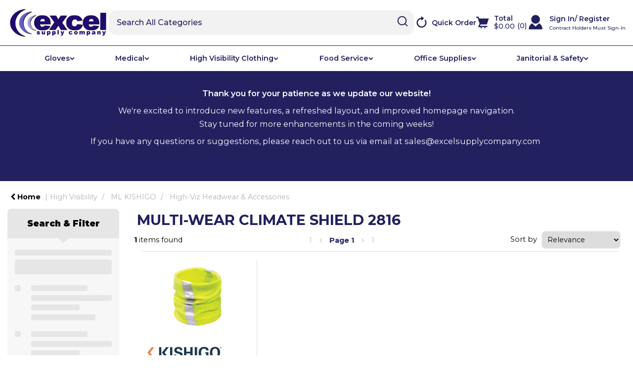

--- FILE ---
content_type: text/html; charset=UTF-8
request_url: https://www.excelsupplycompany.com/multi-wear-climate-shield-2816--1
body_size: 59410
content:
<!DOCTYPE html>
<html lang="en-US">
<head>
    <meta charset="utf-8">
    <meta name="alb" content="4">
        <!--SEO Meta Tags-->
    <title>MULTI-WEAR CLIMATE SHIELD 2816</title>
    <meta name="description" content="">
            <meta name="application-name" content="Excel Supply Company"/>
        <meta name="csrf-token" content="wG9A7QpUcliy2b4iXEE7VAzkrKe1x1fJLSBbZQxv">
    <meta name="idempotency-token" content="be1WcskmB1WU359KwS7bJ82Hxurrk0q2N5JjCjRjX51X5beCQwvVQP10xHEHN6dF">
    <meta name="keywords" content="">
    <meta name="currency" content="$">
    <meta name="currency_iso" content="USD">
    <meta name="country" content="US">
    <meta name="lang" content="en_us"/>
    <meta name="blitz" content="mu-828a61bc-a033023c-c8623a71-ea8fbd04">
    <meta name="gr-sitekey" content="6Lde9b0UAAAAAK88kFk11QlBPYwFdjR9pyHbhEk-">
    <meta name="grecaptchasitekey" content="6LfX6fcpAAAAADKN9HFjlv42ujHjKxzsKdnuG-RW">
    <meta name="grecaptchasitekeyv3" content="6Ldk7b0UAAAAAKql_6lRVYhtbrFin4i5CVBA2iOD">
    <meta name="captcha-v3-all" content="" />
            <meta name="is_crawler" content="1">
        
    <link rel="preconnect" href="https://us.evocdn.io" crossorigin>
    <link rel="dns-prefetch" href="https://us.evocdn.io">

    <script src="https://www.excelsupplycompany.com/custom-jstranslations"></script>

            <script src="https://www.google.com/recaptcha/api.js" async defer></script>
    
    <script>
        function onLoginModalSubmit(val) {
            $('.login-form-modal').submit();
        }
        function onLoginSubmit(val) {
            $('.login-form-inline').submit();
        }
    </script>
    <script>
        var EvoXLayerAddress = null;
        try {
            let addressJSON = 'null';
            EvoXLayerAddress = JSON.parse(addressJSON.replace(/&quot;/g,'"'));
        } catch (e) {
            console.log('EvoXLayer address error: ', e);
        }
        var EvoXLayer = function () {
            return {
                user: {
                    user_id: null,
                    customer_id: null,
                    role_id: '1',
                    name: "",
                    email: '',
                    company: "",
                    account_company: "",
                    phone: '',
                    cell: '',
                    account_number: "",
                    seller_reference: "",
                    address: EvoXLayerAddress,
                                                        },
                app: {
                                        erp: '',
                                                        },
                session: {
                    default_branch: {"id":52,"branch_code":"MAIN","code":"MAIN","email":"sales@excelsupplycompany.com","name":"Customer Service","phone":"253-896-1195","company_number":null,"address":{"code":null,"title":"Corporate Address","line_1":"2802 EMERALD ST","line_2":null,"line_3":null,"city":"MILTON","state":"WA","zip":"98354","country":"US"},"location":[],"email_admin":"marketing1@excelsupplycompany.com","email_invoice":"sales@excelsupplycompany.com","email_order":"sales@excelsupplycompany.com","email_return":"sales@excelsupplycompany.com","email_sales":"sales@excelsupplycompany.com","tax_number":null},
                    parent_branch: {},
                    account_manager: {},
                    account_managers: [],
                    cart: {
                        cart_id: 0
                    }
                }
            }
        }
    </script>
    <meta name="evo_timezone" content="America/Los_Angeles" />
<meta name="evo_date_format" content="MM-DD-YYYY"/>
<meta name="evo_time_format" content="hh:mm:ss A"/>
<meta name="evo_datetime_format" content="MM-DD-YYYY hh:mm:ss A"/>
<meta name="evox_trace_id" content="sO2Vo5c6e29b3d7fcab81e0df8a8873602d56031" />

    <!-- Canonical URL -->
            <link rel="canonical" href="https://www.excelsupplycompany.com/multi-wear-climate-shield-2816--1"/>
    
    
            <meta name="robots" content="noodp">
        
    

    
            <!--Mobile Specific Meta Tag-->
    <meta name="viewport" content="width=device-width, initial-scale=1.0, maximum-scale=1.0, user-scalable=no"/>


    <!--Fonts-->
    <script src="https://cdnjs.cloudflare.com/ajax/libs/webfont/1.6.28/webfontloader.js" integrity="sha512-v/wOVTkoU7mXEJC3hXnw9AA6v32qzpknvuUF6J2Lbkasxaxn2nYcl+HGB7fr/kChGfCqubVr1n2sq1UFu3Gh1w==" crossorigin="anonymous" referrerpolicy="no-referrer"></script><script>WebFont.load({google: {families: ["Montserrat","Quicksand", "Material Icons"]},timeout: 10000});</script>

    <!--Favicon-->
    <link rel="shortcut icon" href="/favicon.ico" type="image/x-icon">
    <link rel="icon" href="/favicon.ico" type="image/x-icon">

    
    <script language="javascript">
        var owl_carousels = {};
        var MasterSliders = [];
        var videoPopup = [];
        var trans = {
            "min_oq_title": "Minimum order quantity",
            "min_oq_text": "The minimum order amount is #item_minimum_order#.&lt;br&gt;You require to have a minimum quantity of #item_minimum_order# in your cart.",
            "min_oq_text_prompt": "This item has a minimum order quantity rule of #item_minimum_order#.&lt;br&gt;Removing this element will remove all occurrences of the item in the cart.&lt;br&gt;Do you wish to proceed?",
            "min_mq_title": "Minimum multiple quantity",
            "min_mq_text": "The minimum multiple quantity is #item_minimum_order#.&lt;br&gt;Please order in multiples of #item_minimum_order#.",
            "min_mq_text_custom": "The minimum quantity is #item_minimum_order#.&lt;br&gt;Please order in increments of #item_multiple_order#.",
            "min_oq_yes": "Yes, remove them",
            "min_oq_no": "No, keep all",
            "max_oq_title": "Maximum order quantity",
            "max_oq_text": "The maximum order amount is #item_maximum_order#.&lt;br&gt;You currently have #item_maximum_order_current_qty# in your cart.",
            "code": "item code",
            "product": "item",
            "products": "items",
            "callofforder": "Call-Off Order",
            "rewards": "Rewards",
            "points": "points",
            "reward_redeemed": "Points Deducted",
            "reward_accumulated": "Points Balance",
            "selectpricetitle": "Price is not valid",
            "selectpricetext": "Please, select a price for the item.",
        };

        var $evodata = {
            pickup: {
                is_pickup: 0,
                branch_code: '0',
                branch_locations: 0,
                branch_id: 52,
                cart_open: 0,
            },
            inventory: {
                supplier: 0,
                erp: 1,
                evo: 0,
                provider: '',
                shipment_type: '',
            },
            branches: [],
            events: {
                widgets: {
                    subscription_products: {
                        order: {
                            success: null,
                            failed: null
                        }
                    },
                },
                search: {
                    success: null,
                    no_results: null,
                    load_filters: null
                },
                cookies: {
                    set: null
                },
                quote: {
                    sent: null,
                    failed: null
                },
                cart: {
                    load: {
                        success: null
                    },
                    add: {
                        success: null
                    },
                    total: {
                        update: null
                    },
                    remove: {
                        success: null
                    }
                },
                checkout: {
                    accountoptions: {
                        load: null
                    },
                    contactdetails: {
                        load: null
                    },
                    deliverydetails: {
                        load: null
                    },
                    deliveryoptions: {
                        load: null
                    },
                    paymentmethods: {
                        load: null
                    }
                },
                dds: {
                    specs: {
                        success: null,
                        failed: null
                    }
                },
                live: {
                    pricing: {
                        done: null
                    },
                    inventory: {
                        done: null
                    }
                },
                contact: {
                    form: {
                        sent: null,
                        failed: null
                    }
                },
                product: {
                    quickview: {
                        success: null,
                        failed: null
                    },
                    quicklist: {
                        add: {
                            success: null,
                            failed: null
                        },
                        remove: {
                            success: null,
                            failed: null
                        },
                        success: null, // left for backwards compatibility
                        failed: null, // left for backwards compatibility
                    },
                    configuration: {
                        success: null,
                        failed: null
                    },
                    variants: {
                        success: null,
                        failed: null
                    },
                    loadmore: {
                        success: null,
                        failed: null
                    },
                    recentlyviewed: {
                        success: null,
                        failed: null
                    },
                    contractitems: {
                        success: null,
                        failed: null
                    },
                },
                branchfinder: {
                    search: {
                        success: null,
                        failed: null
                    }
                },
                register: {
                    checkout: {
                        success: false
                    },
                    form: {
                        success: false
                    },
                    thankyou: {
                        success: false
                    }
                },
                log_in: {
                    success: false,
                    recaptcha: {
                        disabled: false
                    }
                },
                calculator: {
                    load: {
                        success: null
                    },
                },
            },
            products: {
                merchandising: {},
                related: {},
                list: {},
                calculator: {},
                lastviewedproducts: {},
                contractitems: {},
            },
            settings: {
                tax: {
                    include: 2
                },
                quotes: {
                    version: 1,
                },
                cart: {
                    limit: 0
                },
                pagination: 1,
                enforce_stock_in_current_branch: "0",
                storesettings: {
                    logolight: "https://us.evocdn.io/dealer/1044/content/media/My_Theme/logo-excel-supply-company.png",
                    logodark: "https://us.evocdn.io/dealer/1044/content/media/My_Banners/2023/excelcolorlogorectangle.jpg",
                    badges_limit: "2",
                },
                decimal_limit: 1,
                enforce_contract: 0
            },
            features: {
                multiple_account_orders: 0,
                livedata: 1,
                live_rewards: {
                    enabled: 0,
                    points: 0,
                },
                live_pricing_badges: 0,
                erp_supports_offline_products: 0,
                prereleases: {
                    tims_will_call_live_price: 1,
                    horizon_tier_pricing: 0,
                    quicklists_v2: 1,
                    // DDMS Provider with pre-release
                    ddms_swaps_price_with_original_info: 1,
                    cart_update: 1,
                    approver_rejection_comment: 1,
                }
            },
            cookiesPreferences: {
                cookieManager: false,
                cookies: {
                    website_cookies: false,
                }
            }
        };

    </script>

    <link media="all" type="text/css" rel="stylesheet" href="https://www.excelsupplycompany.com/resources/themes/marta/assets/build/plugins/owl-carousel/css/owl.carousel.70f2342b.min.css?v=1769613293">
<link media="all" type="text/css" rel="stylesheet" href="https://www.excelsupplycompany.com/resources/themes/marta/assets/build/plugins/masterslider/style/masterslider.marta.b6659f40.min.css?v=1769613293">
<link media="all" type="text/css" rel="stylesheet" href="https://www.excelsupplycompany.com/resources/themes/marta/assets/build/css/styles.6ca02a49.min.css?v=1769613293">

    <link rel='stylesheet' id='dealerThemeOptions' href='https://us.evocdn.io/dealer/1044/assets/css/styles_1044_v1766007469.css' type='text/css' media='all' />
                <link rel="stylesheet" href='/resources/themes/marta/assets/build/css/myaccount_v2.d79d7164.min.css?v=1769613293' type="text/css"></link>
        
    
    <link rel='stylesheet' id='devCSSBlock' href='https://us.evocdn.io/dealer/1044/assets/css/styles_1044_devcssblock_v1766007469.css' type='text/css' media='all' />
    
    <link rel='stylesheet' id='dealerCSSBlock' href='https://us.evocdn.io/dealer/1044/assets/css/styles_1044_cssblock_v1766007469.css' type='text/css' media='all' />

    
    
    
    <link rel="stylesheet" type="text/css" href="https://us.cdn.design.estechgroup.io/dev/ExcelSupplyCompany-US-1044/css/nexustheme.css?v=20251031">
<script type="text/javascript" src="https://us.cdn.design.estechgroup.io/dev/ExcelSupplyCompany-US-1044/js/nexustheme_header.js?v=20251031" ></script>

<link rel="preconnect" href="https://fonts.googleapis.com">
<link rel="preconnect" href="https://fonts.gstatic.com" crossorigin>
<link href="https://fonts.googleapis.com/css2?family=Montserrat:ital,wght@0,100..900;1,100..900&display=swap" rel="stylesheet">
    
    <!-- Global site tag (gtag.js) - Google Analytics -->
<script async src="https://www.googletagmanager.com/gtag/js?id=UA-28993295-3"></script>
<script>
  window.dataLayer = window.dataLayer || [];
  function gtag(){dataLayer.push(arguments);}
  gtag('js', new Date());
  gtag('config', 'UA-28993295-3');
</script>
<link rel="icon" type="image/png" href="https://us.evocdn.io/dealer/1044/content/media/Brands/favicon_32x32.png" sizes="32x32" />
<link rel="icon" type="image/png" href="https://us.evocdn.io/dealer/1044/content/media/Brands/favicon_16x16.png" sizes="16x16" />

<!-- Meta Pixel Code -->
<script>
!function(f,b,e,v,n,t,s)
{if(f.fbq)return;n=f.fbq=function(){n.callMethod?
n.callMethod.apply(n,arguments):n.queue.push(arguments)};
if(!f._fbq)f._fbq=n;n.push=n;n.loaded=!0;n.version='2.0';
n.queue=[];t=b.createElement(e);t.async=!0;
t.src=v;s=b.getElementsByTagName(e)[0];
s.parentNode.insertBefore(t,s)}(window, document,'script',
'https://connect.facebook.net/en_US/fbevents.js');
fbq('init', '1548173746325343');
fbq('track', 'PageView');
</script>
<noscript><img height="1" width="1" style="display:none"
src="https://www.facebook.com/tr?id=1548173746325343&ev=PageView&noscript=1"
/></noscript>
<!-- End Meta Pixel Code -->

<script>
if (EvoXLayer().user.user_id !== null) {
    let name = () => {
        let name = EvoXLayer().user.name;
        return name.split(" ");
    }
    let phone = () => {
        if (EvoXLayer().user.cell == '') {
            return EvoXLayer().user.phone
        } else {
            return EvoXLayer().user.cell
        }
    }
    // fb push event
    fbq('init', '423577988389286', {
        em: EvoXLayer().user.email, //Values will be hashed automatically by the pixel using SHA-256
        fn: name()[0],
        ln: name().slice(1).join(" "),
        ph: phone(),
        external_id: EvoXLayer().user.user_id
    });
}
</script>

    
    <!--[if lt IE 10]>
          <style>
            
    .cd-dropdown-content .cd-secondary-dropdown > li {
      display: inline;
      float: left;
    }

    .toolbar .shopping-tools-wrapper > .dropdown {
      display: inline;
    }
    .toolbar .shopping-tools-wrapper a.quickordertoggle {
      display: inline;
    }
    header .header-full .search.widgetsearch {
      margin: 18px 0;
    }

    .toolbar .account-btn + .dropdown-menu::after {
      left: 139px;
    }
    .toolbar .account-btn + .dropdown-menu::before {
      left: 138px;
    }

    .itemsfound { margin-top: 7px; }
    .cat-tiles { margin-top: 15px; }


    i.material-icons.user-icon::before {
      content: none;
    }


    .pulse-loader { font-size: 2em; }
    .mask { top: 20em; left: 45%; }
    .mini-shopping-cart .cart-totals .content_loading .loader { margin: 15% 36%; }
    .cart-totals .content_loading .loader { margin: 25% 32%; }
  </style>
<![endif]-->

    

    
    

            </head>
<body
    class="ex-category ex-loggedout ex-branch-52 ex-r-1 ex-t-0 ex-schema-default has-spinner-sharp-icon ex-category-multiwearclimateshield2816 ex-categoryid-1015169 category loggedout default multiwearclimateshield2816 1015169
 has-live-inventory loading-live-inventory  has-live-inventory-v2 has-myaccount-2

">
<input type="hidden" id="ga_app_enabled" name="ga_app_enabled" value="false">
<input type="hidden" id="ga_consent_managed_externally" name="ga_consent_managed_externally" value="false">

<script>
// send Google Analytics consent update
function sendGAConsentUpdate(){
    if (window.GA_CONSENT_MANAGED_EXTERNALLY) {
        console.log('GA4 skipped - consent managed externally');
        document.getElementById('ga_consent_managed_externally').value = 'true';
        return;
    }

    if (document.cookie.indexOf('user_cookie_preferences') != -1) {
        var cookie = document.cookie.split('; ');
        var cookie_prefs = cookie.filter(function (row) {
        return row.indexOf('user_cookie_preferences') == 0;
        })[0];
        var cookieValue = cookie_prefs.split('=')[1];

        var allCookieValues = JSON.parse(cookieValue);
        var cookieConsentUpdateData = {};

        for (var cookie in allCookieValues){
            switch(cookie) {
                case 'google_analytics':
                    var consentType = allCookieValues[cookie] ? 'granted' : 'denied';
                    cookieConsentUpdateData['analytics_storage'] = consentType;
                    break;
                case 'google_ads':
                    var consentType = allCookieValues[cookie] ? 'granted' : 'denied';
                    cookieConsentUpdateData['ad_storage'] = consentType;
                    cookieConsentUpdateData['ad_user_data'] = consentType;
                    cookieConsentUpdateData['ad_personalization'] = consentType;
                    break;
                case 'personalisation':
                    var consentType = allCookieValues[cookie] ? 'granted' : 'denied';
                    cookieConsentUpdateData['personalization_storage'] = consentType;
                    break;
                default:
            }
        }

        if (Object.keys(cookieConsentUpdateData).length) {
            window.dataLayer = window.dataLayer || [];
            function gtag(){dataLayer.push(arguments);}

            // Always grant necessary functionality and security storage
            cookieConsentUpdateData['functionality_storage'] = 'granted';
            cookieConsentUpdateData['security_storage'] = 'granted';

            //send consent update to Google Analytics
            gtag('consent', 'update', cookieConsentUpdateData);
        }
    }
}
sendGAConsentUpdate();
</script>

<input type="hidden" name="store_base_url" value="https://www.excelsupplycompany.com">

<input type="hidden" id="auth0" value="">




    <input type="hidden" id="query_replaced" value="null">


<script type="text/javascript">
    //INIT mini cart
    var $mini_cart = [];
    var $q_item;
    var $displayheaderminicart = '1';
    var $displaysearchminicart = '1';
    var $globalCurrency = '$';
    var $globalCurrencyISO = 'USD';

            $q_item = {};
        $q_item.cart_count = 0;
        $q_item.langcart = "cart";
        $q_item.cart_total = "0.00";
        $q_item.badges = [];
        $q_item.currency = "$";
        $q_item.rooturl = "https://www.excelsupplycompany.com";
        $mini_cart[0] = $q_item;
    
</script>


<!--Header-->
<header>
  
  
  
  
  <div class="header-full">
                                <div class="container headersection-1 ">
                                <div class="row vertical-align row-1">
                                                                      <div class="col col-sm-2 col-md-2 col-lg-2 logo_container" id="logo_183814">
                  <!-- Widgetlogo  -->
<div class=" widgetlogo" style="text-align:left">
  <a class="logo" href="https://www.excelsupplycompany.com"><img src="https://us.evocdn.io/dealer/1044/content/media/My_Theme/logo-excel-supply-company.png" alt="Excel Supply Company" style="max-width:215px; max-height:50px;"/></a>
</div>
<!-- End Widgetlogo -->

                </div>
                                                                          <div class="col col-sm-4 col-md-4 col-lg-4 search_container" id="search_183818">
                  <div class="widgetsearch search ">

<section class="search ">
  <div class="searchlist">
    <!--Search Form-->
      <form class="search-form closed" method="get" role="form" action="/search" autocomplete="off" onsubmit="searchloader(event)">
                      <div class="form-container">
            <div class="form-group" style="">
                            <div class="" id="searchtags" style="display: block; width: 100%;">

                <div class="searchtable">
                  <div class="">
                      
                      <div class="ajax-search relsearch">
                                                <button type="submit" aria-label="Submit search form"><i class="fa fa-search"></i></button>
                                                <input type="hidden" class="resultscharlimit" value="auto">
                                                <input type="text" class="form-control  searchlist_hd   ajax-search-control " name="query" required placeholder="Search All Categories" aria-label="Search All Categories">
                        <div class="ajax-results"></div>
                        </div>
                      </div>

                    </div>

                  </div>
                  
              </div>
            </div>
          </form>
        </div>

  </section>

</div>

                </div>
                                                                          <div class="col col-sm-2 col-md-2 col-lg-2 shoppingtools_container" id="shoppingtools_183817">
                  <!--Shopping tools-->
<div class="toolbar ">
  <div class="shopping-tools-wrapper st-quicklist st-quickorder" data-selectedtools="2" style=" justify-content:center ">
    
    
    
    
          
      <a class="btn-outlined-invert quickordertoggle" >
        <i class="fa fa-bolt" title="Quick Order" alt="Quick Order"></i> <span>Quick Order</span>
      </a>
    
    
  </div>
</div>
<!-- End Shopping tools-->

                </div>
                                                                          <div class="col col-sm-2 col-md-2 col-lg-2 minicart_container" id="minicart_183819">
                  <!--googleoff: all-->
<!--Minicart-->
<script type="text/javascript">
//INIT SHORT cart
$displayheaderminicart = '1';
$displaysearchminicart = '1';
</script>



      <div class="toolbar " style="text-align: right">
      <input type="hidden" id="show_tax" value="2">
      <input type="hidden" id="gb_store"  value="0" >
        <div class="cart-btn  no-items " data-nosnippet>
            <a class="btn btn-outlined-invert headermini"  href="/cart">
              <i class="fa fa-shopping-bag"></i><span class="minicart_count">0</span>
                                                <b class="minicart_total">$0.00</b>
                                          </a>

                          <!--Cart Dropdown-->
                            <div class="cart-dropdown" style="">
                <div class="arrow_box">
                  <span class="overlap"></span><!--Small rectangle to overlap Cart button-->
                                      <div class="header group">
                      <i class="fa fa-shopping-bag"></i> <span class="minicart_count"></span> <span class="productstype">items</span> <span class="in-your-cart">in your cart</span><span class="to-quote">to quote</span>
                                                  <a class="btn btn-default to-checkout"  href="/checkout" >
                                 Checkout                             </a>
                                                                </div>
                                    <div class="cart-resume">
                    <div class="body">
                                              <div class="cart-noresults">Ooops no items were found.<br>Try something else.</div>
                                            <table class="minicart"></table>
                    </div>
                                        <div class="promotion_discount">
                      <div class="row">
                        <div class="col-xs-6" style="padding-right: 0.5em;">
                          
                          <input type="text" autocomplete="false" id="coupon_code" name="coupon_code" class="form-control coupon_code" placeholder="Enter coupon code">
                        </div>
                        <div class="col-xs-6" style="padding-left: 0.5em;">
                          <button type="button" data-url="/cart/applycoupon" class="form-control btn btn-default btn-sm coupon_apply">
                            <i class="fa fa-cut fa-fw"></i>
                            <i class="fa fa-cog fa-spin fa-fw hide"></i>
                            Apply coupon
                          </button>
                        </div>
                      </div>
                      <div class="row">
                        <div class="col-xs-12">
                          <div class="alert alert-warning promotion_discount_result"></div>
                          <div class="alert alert-success promotion_discount_result"><span class="message"></span> <i class='fa fa-check-circle'></i></div>
                        </div>
                      </div>
                    </div>
                                        <div class="softgraybackground mini-shopping-cart">
                      <div class="cart-sidebar">
                        <div class="cart-totals">
                                                                                    <div class="cart-search">
                                
                                <input class="form-control input-sm cart-search-input" type="text" value="" placeholder="Search cart"  aria-label="Search cart">
                              </div>
                                                                                <div class="contentcart_error_message">
                            <div class="ccem_title"></div>
                            <div class="ccem_text"></div>
                            <div class="ccem_buttons">
                              <a class="btn btn-default btn-sm okbtn" href="javascript:$('.contentcart_error_message').fadeOut('slow'); $('.cart-sidebar .cart-totals').removeClass('displaying-error-message');">Ok</a>
                              <a class="btn btn-default btn-sm yesbtn" href="javascript:;"></a>
                              <a class="btn btn-default btn-sm nobtn" href="javascript:$('.contentcart_error_message').fadeOut('slow'); $('.cart-sidebar .cart-totals').removeClass('displaying-error-message');"></a>
                            </div>
                          </div>
                          <div class="content_loading"><div class="loader"><div class="pulse-loader">Loading…</div></div></div>

                                                    <div id="minicart-table-totals-placeholder"></div>
                          
                        </div>
                      </div>
                    </div>
                    <div class="footer group ">
                      
                      <div class="buttons col-xs-6 to-cart-wrapper">
                        <a class="btn btn-default btn-outlined-invert btn-block to-cart" href="/cart">To cart</a>
                      </div>
                      <div class="buttons col-xs-12 to-quote-wrapper">
                          <a class="btn btn-default btn-outlined-invert btn-block to-quote" href="/cart">Quote Me</a>
                      </div>
                                              <div class="total col-xs-6">
                            <a class="btn btn-default btn-outlined-invert btn-block to-checkout"  href="/checkout" >
                                 Checkout                             </a>
                        </div>
                                          </div>
                  </div><!--cart-resume Close-->
                </div><!--arrow_box Close-->
              </div><!--Cart Dropdown Close-->

                  </div>
    </div>
  
<!-- End mini cart-->
<!--googleon: all-->

                </div>
                                                                          <div class="col col-sm-2 col-md-2 col-lg-2 shoppingtools_container" id="shoppingtools_183820">
                  <!--Shopping tools-->
<div class="toolbar ">
  <div class="shopping-tools-wrapper st-login" data-selectedtools="1" style=" justify-content:flex-end ">
    
          
              <div class="dropdown">
          
          <a class="account-btn btn-outlined-invert logged-out" data-toggle="dropdown" aria-haspopup="true" href="#" title="Your Account" alt="Your Account">
            <!--[if !IE]> --><i class="material-icons user-icon"></i><!-- <![endif]-->
            <!--[if lt IE 10]><i class="material-icons user-icon">&#xE853;</i><![endif]-->
            <span>
              <span class="welcome-message line1">Hi There!</span><br>
              <span class="welcome-message line2"><strong>Your Account</strong></span>
              <i class="fa fa-caret-down arrow-your-account"></i>
            </span>
          </a>
          <div class="dropdown-menu account-dropdown">
            <div class="arrow_box"></div>
            <span class="overlap" style="left: 0px;"></span>
                        <div class="form-group pointer" data-toggle="modal" data-target="#loginModal">
              <a href="javascript:;">Sign in</a>
              <div class="description">View your account</div>
            </div>
                                                <div class="signin_register pointer" onclick="location.href='https://www.excelsupplycompany.com/request-account'">
              <a href="https://www.excelsupplycompany.com/request-account">Request an account</a>
                            <div class="description">Get more out of Customer Service</div>
                          </div>
                      </div>
        </div>
          
    
    
    
    
  </div>
</div>
<!-- End Shopping tools-->

                </div>
                                    </div>
                  </div>
                                          <div class="container-fluid headersection-2 ">
                                <div class="row row-2">
                                                                      <div class="col col-sm-12 col-md-12 col-lg-12 headermenu_container" id="headermenu_183812">
                  <!--Main Menu-->

  <nav class="menu expanded hide-mobile headersection-menu">
    <div class="catalog-block">
        <ul class="catalog">

                                    <!-- 1st level -->
              
              <li class="  has-submenu  ">
                                  <a href=" javascript:; " data-url="https://www.excelsupplycompany.com/disposable-and-work-gloves--1">
                    Gloves
                  </a>
                                                  <ul class="submenu">
                    <!-- 2nd level -->
                    <div class="container submenucontainer" style="height: 500px;">
                                          <li class=" has-submenu     ">
                                                  <a  href="https://www.excelsupplycompany.com/e-excel-supply-company-brands" >E-Excel Supply Company Brands</a>
                                                                          <ul>
                                                                                              <li class="">
                                    <a  href="https://www.excelsupplycompany.com/gloglov" >GloGlov</a>
                                  </li>
                                                                                                                              <li class="">
                                    <a  href="https://www.excelsupplycompany.com/e-disposable-masks-and-gowns" >E-Disposable Masks &amp; Gowns</a>
                                  </li>
                                                                                                                              <li class="">
                                    <a  href="https://www.excelsupplycompany.com/e-disposable-gloves" >E-Disposable Gloves</a>
                                  </li>
                                                                                      </ul>
                                              </li>
                                          <li class=" has-submenu     ">
                                                  <a  href="https://www.excelsupplycompany.com/disposable-medical-exam" >Disposable Medical Exam</a>
                                                                          <ul>
                                                                                              <li class="">
                                    <a  href="https://www.excelsupplycompany.com/exam-gloves-fentanyl-tested" >Exam Gloves - Fentanyl Tested</a>
                                  </li>
                                                                                                                              <li class="">
                                    <a  href="https://www.excelsupplycompany.com/disposable-medical-nitrile" >Nitrile</a>
                                  </li>
                                                                                                                              <li class="">
                                    <a  href="https://www.excelsupplycompany.com/disposable-medical-sterile" >Sterile</a>
                                  </li>
                                                                                                                              <li class="">
                                    <a  href="https://www.excelsupplycompany.com/disposable-medical-vinyl" >Vinyl</a>
                                  </li>
                                                                                                                              <li class="">
                                    <a  href="https://www.excelsupplycompany.com/disposable-medical-latex" >Latex</a>
                                  </li>
                                                                                      </ul>
                                              </li>
                                          <li class=" has-submenu     ">
                                                  <a  href="https://www.excelsupplycompany.com/disposable-general-ind" >Disposable General Purpose/Industrial</a>
                                                                          <ul>
                                                                                              <li class="">
                                    <a  href="https://www.excelsupplycompany.com/disposable-gen-nitrile" >Nitrile</a>
                                  </li>
                                                                                      </ul>
                                              </li>
                                          <li class=" has-submenu     ">
                                                  <a  href="https://www.excelsupplycompany.com/all-reusable-gloves" >All Reusable Gloves</a>
                                                                          <ul>
                                                                                              <li class="">
                                    <a  href="https://www.excelsupplycompany.com/gloglov" >GloGlov</a>
                                  </li>
                                                                                                                              <li class="">
                                    <a  href="https://www.excelsupplycompany.com/high-visibility-gloves-1" >High Visibility</a>
                                  </li>
                                                                                                                              <li class="">
                                    <a  href="https://www.excelsupplycompany.com/leather-gloves-1" >Leather</a>
                                  </li>
                                                                                                                              <li class="">
                                    <a  href="https://www.excelsupplycompany.com/winter-linedgloves" >Winter Lined</a>
                                  </li>
                                                                                                                              <li class="">
                                    <a  href="https://www.excelsupplycompany.com/winter-lined" >Winter Lined</a>
                                  </li>
                                                                                                                              <li class="">
                                    <a  href="https://www.excelsupplycompany.com/chemical-resistant-gloves-1" >Chemical Resistant</a>
                                  </li>
                                                                                                                              <li class="">
                                    <a  href="https://www.excelsupplycompany.com/coated-palm-3-4-full-gloves" >Coated (Palm, 3/4, Full)</a>
                                  </li>
                                                                                                                              <li class="">
                                    <a  href="https://www.excelsupplycompany.com/palm-coated" >Palm Coated</a>
                                  </li>
                                                                                                                              <li class="">
                                    <a  href="https://www.excelsupplycompany.com/full-cotton-knit-gloves" >Full Cotton/Knit</a>
                                  </li>
                                                                                                                              <li class="">
                                    <a  href="https://www.excelsupplycompany.com/cotton-knit-gloves" >Cotton/Knit Gloves</a>
                                  </li>
                                                                                      </ul>
                                              </li>
                                          <li class=" has-submenu     ">
                                                  <a  href="https://www.excelsupplycompany.com/leather-gloves-1" >Leather</a>
                                                                          <ul>
                                                                                              <li class="">
                                    <a  href="https://www.excelsupplycompany.com/leather-drivers" >Leather Drivers</a>
                                  </li>
                                                                                                                              <li class="">
                                    <a  href="https://www.excelsupplycompany.com/leather-palm" >Leather Palm</a>
                                  </li>
                                                                                      </ul>
                                              </li>
                                          <li class=" has-submenu     ">
                                                  <a  href="https://www.excelsupplycompany.com/specialty-gloves" >Specialty Gloves</a>
                                                                          <ul>
                                                                                              <li class="">
                                    <a  href="https://www.excelsupplycompany.com/gloglov" >GloGlov</a>
                                  </li>
                                                                                                                              <li class="">
                                    <a  href="https://www.excelsupplycompany.com/mechanics-gloves-1" >Mechanics</a>
                                  </li>
                                                                                                                              <li class="">
                                    <a  href="https://www.excelsupplycompany.com/mechanics-styles" >Mechanics Styles</a>
                                  </li>
                                                                                                                              <li class="">
                                    <a  href="https://www.excelsupplycompany.com/cut-puncture-resistant-gloves" >Cut/Puncture Resistant</a>
                                  </li>
                                                                                                                              <li class="">
                                    <a  href="https://www.excelsupplycompany.com/chemical-resistant-gloves-1" >Chemical Resistant</a>
                                  </li>
                                                                                                                              <li class="has-image menu-cat-image">
                                    <a  style="text-align:left;"><img src="https://us.evocdn.io/dealer/1044/content/media/449311015.jpeg" title="Gloves" alt="Category Image"></a>
                                  </li>
                                                                                      </ul>
                                              </li>
                                        </div>
                  </ul>
                                          <!-- 1st level -->
              
              <li class="  has-submenu  ">
                                  <a href=" javascript:; " data-url="https://www.excelsupplycompany.com/medical-products">
                    Medical 
                  </a>
                                                  <ul class="submenu">
                    <!-- 2nd level -->
                    <div class="container submenucontainer" style="height: 500px;">
                                          <li class=" has-submenu     ">
                                                  <a  href="https://www.excelsupplycompany.com/disposable-medical-exam" >Disposable Medical Exam</a>
                                                                          <ul>
                                                                                              <li class="">
                                    <a  href="https://www.excelsupplycompany.com/exam-gloves-fentanyl-tested" >Exam Gloves - Fentanyl Tested</a>
                                  </li>
                                                                                                                              <li class="">
                                    <a  href="https://www.excelsupplycompany.com/disposable-medical-nitrile" >Nitrile</a>
                                  </li>
                                                                                                                              <li class="">
                                    <a  href="https://www.excelsupplycompany.com/disposable-medical-vinyl" >Vinyl</a>
                                  </li>
                                                                                                                              <li class="">
                                    <a  href="https://www.excelsupplycompany.com/disposable-medical-latex" >Latex</a>
                                  </li>
                                                                                      </ul>
                                              </li>
                                          <li class=" has-submenu     ">
                                                  <a  href="https://www.excelsupplycompany.com/diagnostics-and-monitoring" >Diagnostics &amp; Monitoring</a>
                                                                          <ul>
                                                                                              <li class="">
                                    <a  href="https://www.excelsupplycompany.com/blood-pressure-and-monitoring" >Blood Pressure &amp; Monitoring</a>
                                  </li>
                                                                                                                              <li class="">
                                    <a  href="https://www.excelsupplycompany.com/stethoscopes--3" >Stethoscopes</a>
                                  </li>
                                                                                                                              <li class="">
                                    <a  href="https://www.excelsupplycompany.com/ultrasound-supplies--1" >Ultrasound Supplies</a>
                                  </li>
                                                                                                                              <li class="">
                                    <a  href="https://www.excelsupplycompany.com/vital-signs-monitering--1" >Vital Signs Monitoring</a>
                                  </li>
                                                                                                                              <li class="hide">
                                    <a  href="https://www.excelsupplycompany.com/thermometers--3" >Thermometers (coming soon!) HIDDEN</a>
                                  </li>
                                                                                      </ul>
                                              </li>
                                          <li class=" has-submenu     ">
                                                  <a  href="https://www.excelsupplycompany.com/incontinence" >Incontinence</a>
                                                                          <ul>
                                                                                              <li class="">
                                    <a  href="https://www.excelsupplycompany.com/pads-and-liners--1" >Pads &amp; Liners</a>
                                  </li>
                                                                                                                              <li class="">
                                    <a  href="https://www.excelsupplycompany.com/underpads--1" >Underpads</a>
                                  </li>
                                                                                                                              <li class="">
                                    <a  href="https://www.excelsupplycompany.com/wipes-and-washcloths--1" >Wipes &amp; Washcloths</a>
                                  </li>
                                                                                      </ul>
                                              </li>
                                          <li class=" has-submenu     ">
                                                  <a  href="https://www.excelsupplycompany.com/infection-control--1" >Infection Control</a>
                                                                          <ul>
                                                                                              <li class="">
                                    <a  href="https://www.excelsupplycompany.com/hand-sanitizers--4" >Hand Sanitizers</a>
                                  </li>
                                                                                                                              <li class="">
                                    <a  href="https://www.excelsupplycompany.com/surface-disinfectants--1" >Surface Disinfectants</a>
                                  </li>
                                                                                      </ul>
                                              </li>
                                          <li class=" has-submenu     ">
                                                  <a  href="https://www.excelsupplycompany.com/orthopedic-and-physical-therapy--1" >Orthopedic &amp; Physical Therapy</a>
                                                                          <ul>
                                                                                              <li class="">
                                    <a  href="https://www.excelsupplycompany.com/braces-and-slings--1" >Braces &amp; Slings</a>
                                  </li>
                                                                                                                              <li class="">
                                    <a  href="https://www.excelsupplycompany.com/hot-cold-therapy--1" >Hot/Cold Therapy</a>
                                  </li>
                                                                                                                              <li class="">
                                    <a  href="https://www.excelsupplycompany.com/mobility--1" >Mobility</a>
                                  </li>
                                                                                                                              <li class="">
                                    <a  href="https://www.excelsupplycompany.com/physical-therapy--1" >Physical Therapy</a>
                                  </li>
                                                                                                                              <li class="">
                                    <a  href="https://www.excelsupplycompany.com/splints-and-casting-products--1" >Splints &amp; Casting Products</a>
                                  </li>
                                                                                                                              <li class="">
                                    <a  href="https://www.excelsupplycompany.com/stockings-and-stockinettes--1" >Stockings &amp; Stockinettes</a>
                                  </li>
                                                                                      </ul>
                                              </li>
                                          <li class="    ">
                                                  <a  href="https://www.excelsupplycompany.com/physician-scales" >Physician Scales</a>
                                                                      </li>
                                          <li class=" has-submenu     ">
                                                  <a  href="https://www.excelsupplycompany.com/protective-apparel--1" >Protective Apparel</a>
                                                                          <ul>
                                                                                              <li class="">
                                    <a  href="https://www.excelsupplycompany.com/aprons-and-coveralls--1" >Aprons &amp; Coveralls</a>
                                  </li>
                                                                                                                              <li class="">
                                    <a  href="https://www.excelsupplycompany.com/gowns--1" >Gowns</a>
                                  </li>
                                                                                                                              <li class="">
                                    <a  href="https://www.excelsupplycompany.com/headwear--1" >Headwear</a>
                                  </li>
                                                                                                                              <li class="">
                                    <a  href="https://www.excelsupplycompany.com/lab-coats-and-jackets--1" >Lab Coats &amp; Jackets</a>
                                  </li>
                                                                                                                              <li class="">
                                    <a  href="https://www.excelsupplycompany.com/masks--1" >Masks</a>
                                  </li>
                                                                                                                              <li class="">
                                    <a  href="https://www.excelsupplycompany.com/scrubs--1" >Scrubs</a>
                                  </li>
                                                                                      </ul>
                                              </li>
                                          <li class=" has-submenu     ">
                                                  <a  href="https://www.excelsupplycompany.com/patient-apparel" >Patient Apparel</a>
                                                                          <ul>
                                                                                              <li class="">
                                    <a  href="https://www.excelsupplycompany.com/exam-gowns--1" >Exam Gowns</a>
                                  </li>
                                                                                                                              <li class="">
                                    <a  href="https://www.excelsupplycompany.com/footwear--3" >Footwear</a>
                                  </li>
                                                                                                                              <li class="">
                                    <a  href="https://www.excelsupplycompany.com/pediatric--1" >Pediatric</a>
                                  </li>
                                                                                                                              <li class="">
                                    <a  href="https://www.excelsupplycompany.com/robes--1" >Robes</a>
                                  </li>
                                                                                      </ul>
                                              </li>
                                          <li class=" has-submenu     ">
                                                  <a  href="https://www.excelsupplycompany.com/emergency-preparedness-catalog--1" >EMERGENCY PREPAREDNESS CATALOG</a>
                                                                          <ul>
                                                                                              <li class="">
                                    <a  href="https://www.excelsupplycompany.com/172018-08-28-15-03-48" >EMS</a>
                                  </li>
                                                                                                                              <li class="">
                                    <a  href="https://www.excelsupplycompany.com/bandage-and-stretch-gauze-wraps--1" >Bandage &amp; Stretch Gauze Wraps</a>
                                  </li>
                                                                                                                              <li class="">
                                    <a  href="https://www.excelsupplycompany.com/cold-and-hot-packs--1" >Cold &amp; Hot Packs</a>
                                  </li>
                                                                                                                              <li class="">
                                    <a  href="https://www.excelsupplycompany.com/glucose-management--1" >Glucose Management</a>
                                  </li>
                                                                                                                              <li class="">
                                    <a  href="https://www.excelsupplycompany.com/immobilization-extrication--1" >Immobilization/ Extrication</a>
                                  </li>
                                                                                                                              <li class="">
                                    <a  href="https://www.excelsupplycompany.com/kits-cases-and-accessories--1" >Kits, Cases &amp; Accessories</a>
                                  </li>
                                                                                                                              <li class="">
                                    <a  href="https://www.excelsupplycompany.com/patient-transportation--1" >Patient Transportation</a>
                                  </li>
                                                                                                                              <li class="">
                                    <a  href="https://www.excelsupplycompany.com/safety-glasses--4" >Safety Glasses</a>
                                  </li>
                                                                                                                              <li class="">
                                    <a  href="https://www.excelsupplycompany.com/sanitizers-disinfectants--1" >Sanitizers/Disinfectants</a>
                                  </li>
                                                                                                                              <li class="">
                                    <a  href="https://www.excelsupplycompany.com/sponges-pads-and-towels--1" >Sponges/Pads &amp; Towels</a>
                                  </li>
                                                                                                                              <li class="">
                                    <a  href="https://www.excelsupplycompany.com/stethoscopes-and-thermometers--1" >Stethoscopes &amp; Thermometers</a>
                                  </li>
                                                                                                                              <li class="">
                                    <a  href="https://www.excelsupplycompany.com/vital-signs-monitoring--1" >Vital Signs Monitoring</a>
                                  </li>
                                                                                                                              <li class="">
                                    <a  href="https://www.excelsupplycompany.com/emergency-rescue--1" >Emergency/Rescue</a>
                                  </li>
                                                                                                                              <li class="">
                                    <a  href="https://www.excelsupplycompany.com/safety-and-emergency-kits" >Safety &amp; Emergency Kits</a>
                                  </li>
                                                                                      </ul>
                                              </li>
                                          <li class=" has-submenu     ">
                                                  <a  href="https://www.excelsupplycompany.com/skin-and-wound-care--1" >Skin &amp; Wound Care</a>
                                                                          <ul>
                                                                                              <li class="">
                                    <a  href="https://www.excelsupplycompany.com/adhesive-bandages--2" >Adhesive Bandages</a>
                                  </li>
                                                                                                                              <li class="">
                                    <a  href="https://www.excelsupplycompany.com/applicators-swabsticks--1" >Applicators/Swabsticks</a>
                                  </li>
                                                                                                                              <li class="">
                                    <a  href="https://www.excelsupplycompany.com/cohesive-bandages--1" >Cohesive Bandages</a>
                                  </li>
                                                                                                                              <li class="">
                                    <a  href="https://www.excelsupplycompany.com/compression-and-elastic-bandages--1" >Compression &amp; Elastic Bandages</a>
                                  </li>
                                                                                                                              <li class="">
                                    <a  href="https://www.excelsupplycompany.com/conforming-bandages--1" >Conforming Bandages</a>
                                  </li>
                                                                                                                              <li class="">
                                    <a  href="https://www.excelsupplycompany.com/cotton-rolls-and-cotton-balls--1" >Cotton Rolls &amp; Cotton Balls</a>
                                  </li>
                                                                                                                              <li class="">
                                    <a  href="https://www.excelsupplycompany.com/dressings--1" >Dressings</a>
                                  </li>
                                                                                                                              <li class="">
                                    <a  href="https://www.excelsupplycompany.com/gauze-pads-and-sponges--1" >Gauze, Pads &amp; Sponges</a>
                                  </li>
                                                                                                                              <li class="">
                                    <a  href="https://www.excelsupplycompany.com/lotions-and-lubricants--1" >Lotions &amp; Lubricants</a>
                                  </li>
                                                                                                                              <li class="">
                                    <a  href="https://www.excelsupplycompany.com/packing-strips--1" >Packing Strips</a>
                                  </li>
                                                                                                                              <li class="">
                                    <a  href="https://www.excelsupplycompany.com/prep-pads-and-towelettes--1" >Prep Pads &amp; Towelettes</a>
                                  </li>
                                                                                                                              <li class="">
                                    <a  href="https://www.excelsupplycompany.com/shower-barrier--1" >Shower Barrier</a>
                                  </li>
                                                                                                                              <li class="">
                                    <a  href="https://www.excelsupplycompany.com/tubular-and-triangular-bandages-netting-slings--1" >Tubular &amp; Triangular Bandages (Netting/Slings)</a>
                                  </li>
                                                                                                                              <li class="">
                                    <a  href="https://www.excelsupplycompany.com/unna-boot-bandages--1" >Unna Boot Bandages</a>
                                  </li>
                                                                                      </ul>
                                              </li>
                                          <li class=" has-submenu     ">
                                                  <a  href="https://www.excelsupplycompany.com/safety-and-emergency--1" >SAFETY &amp; EMERGENCY</a>
                                                                          <ul>
                                                                                              <li class="">
                                    <a  href="https://www.excelsupplycompany.com/batteries--8" >Batteries</a>
                                  </li>
                                                                                                                              <li class="">
                                    <a  href="https://www.excelsupplycompany.com/sanitation" >Sanitation</a>
                                  </li>
                                                                                                                              <li class="">
                                    <a  href="https://www.excelsupplycompany.com/water--1" >Water</a>
                                  </li>
                                                                                                                              <li class="">
                                    <a  href="https://www.excelsupplycompany.com/food--1" >Food</a>
                                  </li>
                                                                                                                              <li class="">
                                    <a  href="https://www.excelsupplycompany.com/rainwear--1" >Rainwear</a>
                                  </li>
                                                                                                                              <li class="">
                                    <a  href="https://www.excelsupplycompany.com/respirators--2" >Respirators</a>
                                  </li>
                                                                                                                              <li class="hide">
                                    <a  href="https://www.excelsupplycompany.com/sharps-disposal" >Sharps Disposal (Coming Soon!) HIDDEN</a>
                                  </li>
                                                                                                                              <li class="">
                                    <a  href="https://www.excelsupplycompany.com/medical-supplies" >Medical Supplies</a>
                                  </li>
                                                                                                                              <li class="">
                                    <a  href="https://www.excelsupplycompany.com/flashlights--5" >Flashlights</a>
                                  </li>
                                                                                      </ul>
                                              </li>
                                          <li class=" has-submenu     ">
                                                  <a  href="https://www.excelsupplycompany.com/sterilization--1" >Sterilization</a>
                                                                          <ul>
                                                                                              <li class="">
                                    <a  href="https://www.excelsupplycompany.com/enzymatic-detergents--1" >Enzymatic Detergents</a>
                                  </li>
                                                                                                                              <li class="">
                                    <a  href="https://www.excelsupplycompany.com/sterilization-pouches--1" >Sterilization Pouches</a>
                                  </li>
                                                                                                                              <li class="">
                                    <a  href="https://www.excelsupplycompany.com/sterilization-wraps--1" >Sterilization Wraps</a>
                                  </li>
                                                                                      </ul>
                                              </li>
                                          <li class=" has-submenu     ">
                                                  <a  href="https://www.excelsupplycompany.com/surgery-and-minor-procedure--1" >Surgery &amp; Minor Procedure</a>
                                                                          <ul>
                                                                                              <li class="">
                                    <a  href="https://www.excelsupplycompany.com/blankets--1" >Blankets</a>
                                  </li>
                                                                                                                              <li class="">
                                    <a  href="https://www.excelsupplycompany.com/drapes-sheets--1" >Drapes/Sheets</a>
                                  </li>
                                                                                                                              <li class="">
                                    <a  href="https://www.excelsupplycompany.com/drapes-and-towels--1" >Drapes &amp; Towels</a>
                                  </li>
                                                                                                                              <li class="">
                                    <a  href="https://www.excelsupplycompany.com/packs-and-trays--1" >Packs &amp; Trays</a>
                                  </li>
                                                                                                                              <li class="">
                                    <a  href="https://www.excelsupplycompany.com/pillow-cases--1" >Pillow Cases</a>
                                  </li>
                                                                                                                              <li class="">
                                    <a  href="https://www.excelsupplycompany.com/prep-scrub--1" >Prep/Scrub</a>
                                  </li>
                                                                                                                              <li class="">
                                    <a  href="https://www.excelsupplycompany.com/prep-supplies--1" >Prep Supplies</a>
                                  </li>
                                                                                                                              <li class="">
                                    <a  href="https://www.excelsupplycompany.com/skin-closure--1" >Skin Closure</a>
                                  </li>
                                                                                                                              <li class="">
                                    <a  href="https://www.excelsupplycompany.com/table-paper" >Table Paper</a>
                                  </li>
                                                                                                                              <li class="">
                                    <a  href="https://www.excelsupplycompany.com/towels--1" >Towels</a>
                                  </li>
                                                                                                                              <li class="">
                                    <a  href="https://www.excelsupplycompany.com/tubes-airways--1" >Tubes/Airways</a>
                                  </li>
                                                                                      </ul>
                                              </li>
                                          <li class="  has-image menu-cat-image  ">
                                                  <a  style="text-align:left;"><img src="https://us.evocdn.io/dealer/1044/content/media/402054075.jpeg" title="Medical" alt="Category Image"></a>
                                                                      </li>
                                        </div>
                  </ul>
                                          <!-- 1st level -->
              
              <li class="  has-submenu  ">
                                  <a href=" javascript:; " data-url="https://www.excelsupplycompany.com/high-visibility">
                    High Visibility Clothing
                  </a>
                                                  <ul class="submenu">
                    <!-- 2nd level -->
                    <div class="container submenucontainer" style="height: 500px;">
                                          <li class=" has-submenu     ">
                                                  <a  href="https://www.excelsupplycompany.com/cold-rainwear" >Cold/Rainwear</a>
                                                                          <ul>
                                                                                              <li class="">
                                    <a  href="https://www.excelsupplycompany.com/cold-rainwear-apparel" >Apparel</a>
                                  </li>
                                                                                                                              <li class="">
                                    <a  href="https://www.excelsupplycompany.com/gloves-and-other-accessories" >Gloves &amp; Other Accessories</a>
                                  </li>
                                                                                      </ul>
                                              </li>
                                          <li class=" has-submenu     ">
                                                  <a  href="https://www.excelsupplycompany.com/2w-international" >2W International</a>
                                                                          <ul>
                                                                                              <li class="">
                                    <a  href="https://www.excelsupplycompany.com/non-ansi-shirts--1" >Non-ANSI Shirts</a>
                                  </li>
                                                                                                                              <li class="">
                                    <a  href="https://www.excelsupplycompany.com/public-safety-vests--1" >Public Safety Vests</a>
                                  </li>
                                                                                                                              <li class="">
                                    <a  href="https://www.excelsupplycompany.com/rain-pants--1" >Rain Pants</a>
                                  </li>
                                                                                      </ul>
                                              </li>
                                          <li class=" has-submenu     ">
                                                  <a  href="https://www.excelsupplycompany.com/commander-safety" >COMMANDER SAFETY</a>
                                                                          <ul>
                                                                                              <li class="">
                                    <a  href="https://www.excelsupplycompany.com/ansi-class-2-vests" >ANSI Class 2 Vests</a>
                                  </li>
                                                                                                                              <li class="">
                                    <a  href="https://www.excelsupplycompany.com/ansi-class-3-jackets" >ANSI Class 3 Jackets</a>
                                  </li>
                                                                                                                              <li class="">
                                    <a  href="https://www.excelsupplycompany.com/ansi-class-3-vests" >ANSI Class 3 Vests</a>
                                  </li>
                                                                                                                              <li class="">
                                    <a  href="https://www.excelsupplycompany.com/ansi-class-e-pants" >ANSI Class E Pants</a>
                                  </li>
                                                                                                                              <li class="">
                                    <a  href="https://www.excelsupplycompany.com/ansi-public-safety-jackets-and-vests" >ANSI Public Safety Jackets &amp; Vests</a>
                                  </li>
                                                                                                                              <li class="">
                                    <a  href="https://www.excelsupplycompany.com/ansi-t-shirts-and-workshirts" >ANSI T-Shirts &amp; Workshirts</a>
                                  </li>
                                                                                                                              <li class="">
                                    <a  href="https://www.excelsupplycompany.com/hi-viz-accessories" >Hi-Viz Accessories</a>
                                  </li>
                                                                                                                              <li class="">
                                    <a  href="https://www.excelsupplycompany.com/hi-viz-sweatshirts--2" >Hi-Viz Sweatshirts</a>
                                  </li>
                                                                                                                              <li class="">
                                    <a  href="https://www.excelsupplycompany.com/non-ansi-hi-viz-wear" >Non-ANSI Hi-Viz Wear</a>
                                  </li>
                                                                                      </ul>
                                              </li>
                                          <li class=" has-submenu     ">
                                                  <a  href="https://www.excelsupplycompany.com/helly-hansen" >HELLY HANSEN</a>
                                                                          <ul>
                                                                                              <li class="">
                                    <a  href="https://www.excelsupplycompany.com/vest--3" >Vest</a>
                                  </li>
                                                                                                                              <li class="">
                                    <a  href="https://www.excelsupplycompany.com/tops--1" >Tops</a>
                                  </li>
                                                                                                                              <li class="">
                                    <a  href="https://www.excelsupplycompany.com/base-layer--1" >Base layer</a>
                                  </li>
                                                                                                                              <li class="">
                                    <a  href="https://www.excelsupplycompany.com/jackets--4" >Jackets</a>
                                  </li>
                                                                                                                              <li class="">
                                    <a  href="https://www.excelsupplycompany.com/suits--1" >Suits</a>
                                  </li>
                                                                                                                              <li class="">
                                    <a  href="https://www.excelsupplycompany.com/bibs" >Bibs</a>
                                  </li>
                                                                                                                              <li class="">
                                    <a  href="https://www.excelsupplycompany.com/pants--3" >Pants</a>
                                  </li>
                                                                                                                              <li class="">
                                    <a  href="https://www.excelsupplycompany.com/accessories--49" >Accessories</a>
                                  </li>
                                                                                                                              <li class="">
                                    <a  href="https://www.excelsupplycompany.com/bags--4" >Bags</a>
                                  </li>
                                                                                                                              <li class="">
                                    <a  href="https://www.excelsupplycompany.com/fleece-and-midlayers--1" >Fleece and Midlayers</a>
                                  </li>
                                                                                                                              <li class="">
                                    <a  href="https://www.excelsupplycompany.com/hats-and-balaclavas--1" >Hats and Balaclavas</a>
                                  </li>
                                                                                      </ul>
                                              </li>
                                          <li class=" has-submenu     ">
                                                  <a  href="https://www.excelsupplycompany.com/majestic" >MAJESTIC</a>
                                                                          <ul>
                                                                                              <li class="">
                                    <a  href="https://www.excelsupplycompany.com/hi-viz-accessories--1" >Hi-Viz Accessories</a>
                                  </li>
                                                                                                                              <li class="">
                                    <a  href="https://www.excelsupplycompany.com/hi-viz-class-2-safety-vests" >Hi-Viz Class 2 Safety Vests</a>
                                  </li>
                                                                                                                              <li class="">
                                    <a  href="https://www.excelsupplycompany.com/hi-viz-class-3-safety-vests" >Hi-Viz Class 3 Safety Vests</a>
                                  </li>
                                                                                                                              <li class="">
                                    <a  href="https://www.excelsupplycompany.com/hi-viz-pants-and-bibs" >Hi-Viz Pants &amp; Bibs</a>
                                  </li>
                                                                                                                              <li class="">
                                    <a  href="https://www.excelsupplycompany.com/hi-viz-rainwear--1" >Hi-Viz Rainwear</a>
                                  </li>
                                                                                                                              <li class="">
                                    <a  href="https://www.excelsupplycompany.com/hi-viz-safety-jackets--1" >Hi-Viz Safety Jackets</a>
                                  </li>
                                                                                                                              <li class="">
                                    <a  href="https://www.excelsupplycompany.com/hi-viz-sweatshirts--3" >Hi-Viz Sweatshirts</a>
                                  </li>
                                                                                                                              <li class="">
                                    <a  href="https://www.excelsupplycompany.com/hi-viz-t-shirts-and-polos" >Hi-Viz T-Shirts &amp; Polos</a>
                                  </li>
                                                                                                                              <li class="">
                                    <a  href="https://www.excelsupplycompany.com/non-ansi-hi-viz-wear-site-safety" >Non-ANSI Hi-Viz Wear (Site Safety)</a>
                                  </li>
                                                                                      </ul>
                                              </li>
                                          <li class=" has-submenu     ">
                                                  <a  href="https://www.excelsupplycompany.com/ml-kishigo" >ML KISHIGO</a>
                                                                          <ul>
                                                                                              <li class="">
                                    <a  href="https://www.excelsupplycompany.com/high-viz-outerwear" >High-Viz Outerwear</a>
                                  </li>
                                                                                                                              <li class="">
                                    <a  href="https://www.excelsupplycompany.com/high-viz-headwear-and-accessories" >High-Viz Headwear &amp; Accessories</a>
                                  </li>
                                                                                                                              <li class="">
                                    <a  href="https://www.excelsupplycompany.com/high-viz-t-shirts" >High-Viz T-Shirts</a>
                                  </li>
                                                                                                                              <li class="">
                                    <a  href="https://www.excelsupplycompany.com/class-e-pants" >Class E Pants</a>
                                  </li>
                                                                                                                              <li class="">
                                    <a  href="https://www.excelsupplycompany.com/specialty-vests--1" >Specialty Vests</a>
                                  </li>
                                                                                                                              <li class="">
                                    <a  href="https://www.excelsupplycompany.com/non-ansi-vests--1" >Non-ANSI Vests</a>
                                  </li>
                                                                                                                              <li class="">
                                    <a  href="https://www.excelsupplycompany.com/high-viz-fr-and-public-safety--1" >High-Viz FR &amp; Public Safety</a>
                                  </li>
                                                                                                                              <li class="">
                                    <a  href="https://www.excelsupplycompany.com/class-3-vests--1" >Class 3 Vests</a>
                                  </li>
                                                                                                                              <li class="">
                                    <a  href="https://www.excelsupplycompany.com/class-2-vests--1" >Class 2 Vests</a>
                                  </li>
                                                                                                                              <li class="">
                                    <a  href="https://www.excelsupplycompany.com/breakaway-vests--1" >Breakaway Vests</a>
                                  </li>
                                                                                      </ul>
                                              </li>
                                          <li class=" has-submenu     ">
                                                  <a  href="https://www.excelsupplycompany.com/occunomix" >OCCUNOMIX</a>
                                                                          <ul>
                                                                                              <li class="">
                                    <a  href="https://www.excelsupplycompany.com/class-2-hi-viz-vests" >Class 2 Hi-Viz Vests</a>
                                  </li>
                                                                                      </ul>
                                              </li>
                                          <li class=" has-submenu     ">
                                                  <a  href="https://www.excelsupplycompany.com/radians" >RADIANS</a>
                                                                          <ul>
                                                                                              <li class="">
                                    <a  href="https://www.excelsupplycompany.com/class-2-safety-vests" >Class 2 Safety Vests</a>
                                  </li>
                                                                                                                              <li class="">
                                    <a  href="https://www.excelsupplycompany.com/class-3-safety-vests" >Class 3 Safety Vests</a>
                                  </li>
                                                                                                                              <li class="">
                                    <a  href="https://www.excelsupplycompany.com/class-e-pants-and-bib" >Class E Pants &amp; BIB</a>
                                  </li>
                                                                                                                              <li class="">
                                    <a  href="https://www.excelsupplycompany.com/fr-safety-vest" >FR Safety Vest</a>
                                  </li>
                                                                                                                              <li class="">
                                    <a  href="https://www.excelsupplycompany.com/hi-viz-hand-protection" >Hi-Viz Hand Protection</a>
                                  </li>
                                                                                                                              <li class="">
                                    <a  href="https://www.excelsupplycompany.com/hi-viz-rainwear" >Hi-Viz RainWear</a>
                                  </li>
                                                                                                                              <li class="">
                                    <a  href="https://www.excelsupplycompany.com/hi-viz-safety-headwear" >Hi-Viz Safety Headwear</a>
                                  </li>
                                                                                                                              <li class="">
                                    <a  href="https://www.excelsupplycompany.com/hi-viz-safety-jackets" >Hi-Viz Safety Jackets</a>
                                  </li>
                                                                                                                              <li class="">
                                    <a  href="https://www.excelsupplycompany.com/hi-viz-safety-t-shirts-and-polo" >Hi-Viz Safety T-Shirts &amp; Polo</a>
                                  </li>
                                                                                                                              <li class="">
                                    <a  href="https://www.excelsupplycompany.com/public-safety-ems-fire-and-police-safety-vest" >Public Safety-EMS, Fire &amp; Police Safety Vest</a>
                                  </li>
                                                                                      </ul>
                                              </li>
                                          <li class=" has-submenu   hide  ">
                                                  <a  href="https://www.excelsupplycompany.com/search?query=vest" >Vests</a>
                                                                          <ul>
                                                                                              <li class="">
                                    <a  href="https://www.excelsupplycompany.com/search?query=class+2&amp;z=103455-433675&amp;p=1" >Class 2</a>
                                  </li>
                                                                                                                              <li class="">
                                    <a  href="https://www.excelsupplycompany.com/search?query=class+3" >Class 3</a>
                                  </li>
                                                                                      </ul>
                                              </li>
                                          <li class="  has-image menu-cat-image  ">
                                                  <a  style="text-align:left;"><img src="https://us.evocdn.io/dealer/1044/content/media/Categories/2024/ax_1600_3932_HERO-LoRes.jpg" title="High Visibility Clothing" alt="Category Image"></a>
                                                                      </li>
                                        </div>
                  </ul>
                                          <!-- 1st level -->
              
              <li class="  has-submenu  ">
                                  <a href=" javascript:; " data-url="https://www.excelsupplycompany.com/food-service">
                    Food Service
                  </a>
                                                  <ul class="submenu">
                    <!-- 2nd level -->
                    <div class="container submenucontainer" style="height: 500px;">
                                          <li class=" has-submenu     ">
                                                  <a  href="https://www.excelsupplycompany.com/apparel" >Apparel</a>
                                                                          <ul>
                                                                                              <li class="">
                                    <a  href="https://www.excelsupplycompany.com/disposable-medical-nitrile" >Disposable Nitrile Gloves</a>
                                  </li>
                                                                                                                              <li class="">
                                    <a  href="https://www.excelsupplycompany.com/aprons-and-bibs" >Aprons &amp; Bibs</a>
                                  </li>
                                                                                                                              <li class="">
                                    <a  href="https://www.excelsupplycompany.com/hairnets-and-hair-restraints" >Hairnets &amp; Hair Restraints</a>
                                  </li>
                                                                                      </ul>
                                              </li>
                                          <li class=" has-submenu     ">
                                                  <a  href="https://www.excelsupplycompany.com/bags" >Bags</a>
                                                                          <ul>
                                                                                              <li class="">
                                    <a  href="https://www.excelsupplycompany.com/bakery-bags" >Bakery Bags</a>
                                  </li>
                                                                                                                              <li class="">
                                    <a  href="https://www.excelsupplycompany.com/food-and-utility-bags" >Food &amp; Utility Bags</a>
                                  </li>
                                                                                                                              <li class="">
                                    <a  href="https://www.excelsupplycompany.com/grocery-bags" >Grocery Bags</a>
                                  </li>
                                                                                                                              <li class="">
                                    <a  href="https://www.excelsupplycompany.com/ice-bags" >Ice Bags</a>
                                  </li>
                                                                                                                              <li class="">
                                    <a  href="https://www.excelsupplycompany.com/resealable-bags" >Resealable Bags</a>
                                  </li>
                                                                                                                              <li class="">
                                    <a  href="https://www.excelsupplycompany.com/shopping-bags--3" >Shopping Bags</a>
                                  </li>
                                                                                                                              <li class="">
                                    <a  href="https://www.excelsupplycompany.com/specialty-bags" >Specialty Bags</a>
                                  </li>
                                                                                                                              <li class="">
                                    <a  href="https://www.excelsupplycompany.com/t-sacks-and-thank-you-bags" >T-Sacks &amp; Thank You Bags</a>
                                  </li>
                                                                                      </ul>
                                              </li>
                                          <li class=" has-submenu     ">
                                                  <a  href="https://www.excelsupplycompany.com/beverages-and-beverage-dispensers" >Beverages &amp; Beverage Dispensers</a>
                                                                          <ul>
                                                                                              <li class="">
                                    <a  href="https://www.excelsupplycompany.com/beverage-dispensers" >Beverage Dispensers</a>
                                  </li>
                                                                                                                              <li class="">
                                    <a  href="https://www.excelsupplycompany.com/bottled-water" >Bottled Water</a>
                                  </li>
                                                                                                                              <li class="">
                                    <a  href="https://www.excelsupplycompany.com/cocoa" >Cocoa</a>
                                  </li>
                                                                                                                              <li class="">
                                    <a  href="https://www.excelsupplycompany.com/drink-mixes" >Drink Mixes</a>
                                  </li>
                                                                                                                              <li class="">
                                    <a  href="https://www.excelsupplycompany.com/energy-drinks" >Energy Drinks</a>
                                  </li>
                                                                                                                              <li class="">
                                    <a  href="https://www.excelsupplycompany.com/juices" >Juices</a>
                                  </li>
                                                                                                                              <li class="">
                                    <a  href="https://www.excelsupplycompany.com/milk" >Milk</a>
                                  </li>
                                                                                                                              <li class="">
                                    <a  href="https://www.excelsupplycompany.com/soft-drinks" >Soft Drinks</a>
                                  </li>
                                                                                                                              <li class="">
                                    <a  href="https://www.excelsupplycompany.com/sports-drinks" >Sports Drinks</a>
                                  </li>
                                                                                                                              <li class="">
                                    <a  href="https://www.excelsupplycompany.com/tea" >Tea</a>
                                  </li>
                                                                                                                              <li class="">
                                    <a  href="https://www.excelsupplycompany.com/water-coolers" >Water Coolers</a>
                                  </li>
                                                                                      </ul>
                                              </li>
                                          <li class=" has-submenu     ">
                                                  <a  href="https://www.excelsupplycompany.com/bowls-and-plates" >Bowls &amp; Plates</a>
                                                                          <ul>
                                                                                              <li class="">
                                    <a  href="https://www.excelsupplycompany.com/bowls" >Bowls</a>
                                  </li>
                                                                                                                              <li class="">
                                    <a  href="https://www.excelsupplycompany.com/compartment-meal-trays--1" >Compartment/Meal Trays</a>
                                  </li>
                                                                                                                              <li class="">
                                    <a  href="https://www.excelsupplycompany.com/dinnerware-lids--1" >Dinnerware Lids</a>
                                  </li>
                                                                                                                              <li class="">
                                    <a  href="https://www.excelsupplycompany.com/plates" >Plates</a>
                                  </li>
                                                                                                                              <li class="">
                                    <a  href="https://www.excelsupplycompany.com/platters" >Platters</a>
                                  </li>
                                                                                      </ul>
                                              </li>
                                          <li class=" has-submenu     ">
                                                  <a  href="https://www.excelsupplycompany.com/breakroom-supplies" >Breakroom Supplies</a>
                                                                          <ul>
                                                                                              <li class="">
                                    <a  href="https://www.excelsupplycompany.com/coffee-filters" >Coffee and Tea Filters</a>
                                  </li>
                                                                                                                              <li class="">
                                    <a  href="https://www.excelsupplycompany.com/coffee-brewers" >Coffee Brewers</a>
                                  </li>
                                                                                                                              <li class="">
                                    <a  href="https://www.excelsupplycompany.com/coffee-flavorings--1" >Coffee Flavorings</a>
                                  </li>
                                                                                                                              <li class="">
                                    <a  href="https://www.excelsupplycompany.com/condiment-kits--1" >Condiment Kits</a>
                                  </li>
                                                                                                                              <li class="">
                                    <a  href="https://www.excelsupplycompany.com/condiment-organizers" >Condiment Organizers</a>
                                  </li>
                                                                                                                              <li class="">
                                    <a  href="https://www.excelsupplycompany.com/condiments" >Condiments</a>
                                  </li>
                                                                                                                              <li class="">
                                    <a  href="https://www.excelsupplycompany.com/creamers" >Creamers</a>
                                  </li>
                                                                                                                              <li class="">
                                    <a  href="https://www.excelsupplycompany.com/decanters-and-pitchers" >Decanters &amp; Pitchers</a>
                                  </li>
                                                                                                                              <li class="">
                                    <a  href="https://www.excelsupplycompany.com/straws-stems-sticks" >Straws/Stems/Sticks</a>
                                  </li>
                                                                                                                              <li class="">
                                    <a  href="https://www.excelsupplycompany.com/sweeteners" >Sweeteners</a>
                                  </li>
                                                                                                                              <li class="">
                                    <a  href="https://www.excelsupplycompany.com/water-filters" >Water Filters</a>
                                  </li>
                                                                                      </ul>
                                              </li>
                                          <li class=" has-submenu     ">
                                                  <a  href="https://www.excelsupplycompany.com/cups-and-lids" >Cups &amp; Lids</a>
                                                                          <ul>
                                                                                              <li class="">
                                    <a  href="https://www.excelsupplycompany.com/cup-dispensers" >Cup Dispensers</a>
                                  </li>
                                                                                                                              <li class="">
                                    <a  href="https://www.excelsupplycompany.com/cup-lids" >Cup Lids</a>
                                  </li>
                                                                                                                              <li class="">
                                    <a  href="https://www.excelsupplycompany.com/cup-sleeves" >Cup Sleeves</a>
                                  </li>
                                                                                                                              <li class="">
                                    <a  href="https://www.excelsupplycompany.com/cups" >Cups</a>
                                  </li>
                                                                                                                              <li class="">
                                    <a  href="https://www.excelsupplycompany.com/stemware-plastic" >Stemware - Plastic</a>
                                  </li>
                                                                                      </ul>
                                              </li>
                                          <li class=" has-submenu     ">
                                                  <a  href="https://www.excelsupplycompany.com/cutlery" >Cutlery</a>
                                                                          <ul>
                                                                                              <li class="">
                                    <a  href="https://www.excelsupplycompany.com/cutlery-dispensers" >Cutlery Dispensers</a>
                                  </li>
                                                                                                                              <li class="">
                                    <a  href="https://www.excelsupplycompany.com/cutlery-kits--1" >Cutlery Kits</a>
                                  </li>
                                                                                                                              <li class="">
                                    <a  href="https://www.excelsupplycompany.com/disposable-forks" >Disposable Forks</a>
                                  </li>
                                                                                                                              <li class="">
                                    <a  href="https://www.excelsupplycompany.com/disposable-knives" >Disposable Knives</a>
                                  </li>
                                                                                                                              <li class="">
                                    <a  href="https://www.excelsupplycompany.com/disposable-spoons" >Disposable Spoons</a>
                                  </li>
                                                                                                                              <li class="">
                                    <a  href="https://www.excelsupplycompany.com/disposable-sporks" >Disposable Sporks</a>
                                  </li>
                                                                                                                              <li class="">
                                    <a  href="https://www.excelsupplycompany.com/professional-cutlery" >Professional Cutlery</a>
                                  </li>
                                                                                      </ul>
                                              </li>
                                          <li class=" has-submenu   hide  ">
                                                  <a  href="https://www.excelsupplycompany.com/food" >Food (HIDDEN)</a>
                                                                          <ul>
                                                                                              <li class="">
                                    <a  href="https://www.excelsupplycompany.com/candy-gum-and-mints" >Candy, Gum &amp; Mints</a>
                                  </li>
                                                                                                                              <li class="">
                                    <a  href="https://www.excelsupplycompany.com/condiments--1" >Condiments</a>
                                  </li>
                                                                                                                              <li class="">
                                    <a  href="https://www.excelsupplycompany.com/fresh-food--1" >Fresh Food</a>
                                  </li>
                                                                                                                              <li class="">
                                    <a  href="https://www.excelsupplycompany.com/frozen-food--1" >Frozen Food</a>
                                  </li>
                                                                                                                              <li class="">
                                    <a  href="https://www.excelsupplycompany.com/meals-and-snack-bars" >Meals &amp; Snack Bars</a>
                                  </li>
                                                                                                                              <li class="">
                                    <a  href="https://www.excelsupplycompany.com/pet-foods" >Pet Foods</a>
                                  </li>
                                                                                                                              <li class="">
                                    <a  href="https://www.excelsupplycompany.com/snacks" >Snacks</a>
                                  </li>
                                                                                      </ul>
                                              </li>
                                          <li class=" has-submenu     ">
                                                  <a  href="https://www.excelsupplycompany.com/food-trays-containers-and-lids" >Food Trays, Containers &amp; Lids</a>
                                                                          <ul>
                                                                                              <li class="">
                                    <a  href="https://www.excelsupplycompany.com/bakery-boxes-and-containers" >Bakery Boxes &amp; Containers</a>
                                  </li>
                                                                                                                              <li class="">
                                    <a  href="https://www.excelsupplycompany.com/cup-trays" >Cup Trays</a>
                                  </li>
                                                                                                                              <li class="">
                                    <a  href="https://www.excelsupplycompany.com/food-containers-and-lids" >Food Containers &amp; Lids</a>
                                  </li>
                                                                                                                              <li class="">
                                    <a  href="https://www.excelsupplycompany.com/food-trays-and-liners" >Food Trays &amp; Liners</a>
                                  </li>
                                                                                                                              <li class="">
                                    <a  href="https://www.excelsupplycompany.com/souffle-and-portion-cups" >Souffle &amp; Portion Cups</a>
                                  </li>
                                                                                      </ul>
                                              </li>
                                          <li class=" has-submenu   hide  ">
                                                  <a  href="https://www.excelsupplycompany.com/food-warming" >Food Warming (HIDDEN)</a>
                                                                          <ul>
                                                                                              <li class="">
                                    <a  href="https://www.excelsupplycompany.com/aluminum-pans-and-lids--1" >Aluminum Pans &amp; Lids</a>
                                  </li>
                                                                                                                              <li class="">
                                    <a  href="https://www.excelsupplycompany.com/butane-stoves-and-lighters" >Butane Stoves &amp; Lighters</a>
                                  </li>
                                                                                                                              <li class="">
                                    <a  href="https://www.excelsupplycompany.com/canned-heat" >Canned Heat</a>
                                  </li>
                                                                                                                              <li class="">
                                    <a  href="https://www.excelsupplycompany.com/steam-table-parts" >Steam Table Parts</a>
                                  </li>
                                                                                      </ul>
                                              </li>
                                          <li class=" has-submenu     ">
                                                  <a  href="https://www.excelsupplycompany.com/food-wraps" >Food Wraps</a>
                                                                          <ul>
                                                                                              <li class="">
                                    <a  href="https://www.excelsupplycompany.com/films" >Films</a>
                                  </li>
                                                                                                                              <li class="">
                                    <a  href="https://www.excelsupplycompany.com/foil-wraps" >Foil Wraps</a>
                                  </li>
                                                                                                                              <li class="">
                                    <a  href="https://www.excelsupplycompany.com/paper-wraps" >Paper Wraps</a>
                                  </li>
                                                                                      </ul>
                                              </li>
                                          <li class=" has-submenu     ">
                                                  <a  href="https://www.excelsupplycompany.com/glassware" >Glassware</a>
                                                                          <ul>
                                                                                              <li class="">
                                    <a  href="https://www.excelsupplycompany.com/beverage-glasses" >Beverage Glasses</a>
                                  </li>
                                                                                                                              <li class="">
                                    <a  href="https://www.excelsupplycompany.com/decanters-and-pitchers--1" >Decanters &amp; Pitchers</a>
                                  </li>
                                                                                      </ul>
                                              </li>
                                          <li class=" has-submenu     ">
                                                  <a  href="https://www.excelsupplycompany.com/kitchen-supplies" >Kitchen Supplies</a>
                                                                          <ul>
                                                                                              <li class="">
                                    <a  href="https://www.excelsupplycompany.com/cake-circles-and-pads" >Cake Circles &amp; Pads</a>
                                  </li>
                                                                                                                              <li class="">
                                    <a  href="https://www.excelsupplycompany.com/cold-and-hot-food-pans" >Cold &amp; Hot Food Pans</a>
                                  </li>
                                                                                                                              <li class="">
                                    <a  href="https://www.excelsupplycompany.com/cooking-and-serving-utensils" >Cooking &amp; Serving Utensils</a>
                                  </li>
                                                                                                                              <li class="">
                                    <a  href="https://www.excelsupplycompany.com/cutting-boards" >Cutting Boards</a>
                                  </li>
                                                                                                                              <li class="">
                                    <a  href="https://www.excelsupplycompany.com/food-storage-containers-and-lids" >Food Storage Containers &amp; Lids</a>
                                  </li>
                                                                                                                              <li class="">
                                    <a  href="https://www.excelsupplycompany.com/grill-scrubbers" >Grill Scrubbers</a>
                                  </li>
                                                                                                                              <li class="">
                                    <a  href="https://www.excelsupplycompany.com/ice-containers" >Ice Containers</a>
                                  </li>
                                                                                                                              <li class="">
                                    <a  href="https://www.excelsupplycompany.com/kitchen-tools-and-gadgets" >Kitchen Tools &amp; Gadgets</a>
                                  </li>
                                                                                                                              <li class="">
                                    <a  href="https://www.excelsupplycompany.com/measuring-cups-and-spoons" >Measuring Cups &amp; Spoons</a>
                                  </li>
                                                                                                                              <li class="">
                                    <a  href="https://www.excelsupplycompany.com/oven-mitts-pan-grabbers-and-pot-holders--1" >Oven Mitts, Pan Grabbers &amp; Pot Holders</a>
                                  </li>
                                                                                                                              <li class="">
                                    <a  href="https://www.excelsupplycompany.com/pan-liners" >Pan Liners</a>
                                  </li>
                                                                                                                              <li class="">
                                    <a  href="https://www.excelsupplycompany.com/scoops" >Scoops</a>
                                  </li>
                                                                                                                              <li class="">
                                    <a  href="https://www.excelsupplycompany.com/towels-and-wipes" >Towels &amp; Wipes</a>
                                  </li>
                                                                                      </ul>
                                              </li>
                                          <li class=" has-submenu     ">
                                                  <a  href="https://www.excelsupplycompany.com/napkins-dispensers-and-towelettes" >Napkins, Dispensers &amp; Towelettes</a>
                                                                          <ul>
                                                                                              <li class="">
                                    <a  href="https://www.excelsupplycompany.com/beverage-napkins" >Beverage Napkins</a>
                                  </li>
                                                                                                                              <li class="">
                                    <a  href="https://www.excelsupplycompany.com/dinner-napkins" >Dinner Napkins</a>
                                  </li>
                                                                                                                              <li class="">
                                    <a  href="https://www.excelsupplycompany.com/dispenser-napkins" >Dispenser Napkins</a>
                                  </li>
                                                                                                                              <li class="">
                                    <a  href="https://www.excelsupplycompany.com/luncheon-napkins" >Luncheon Napkins</a>
                                  </li>
                                                                                                                              <li class="">
                                    <a  href="https://www.excelsupplycompany.com/napkin-bands" >Napkin Bands</a>
                                  </li>
                                                                                                                              <li class="">
                                    <a  href="https://www.excelsupplycompany.com/napkin-dispensers" >Napkin Dispensers</a>
                                  </li>
                                                                                      </ul>
                                              </li>
                                          <li class=" has-submenu     ">
                                                  <a  href="https://www.excelsupplycompany.com/warewashing" >Warewashing</a>
                                                                          <ul>
                                                                                              <li class="">
                                    <a  href="https://www.excelsupplycompany.com/glassware-cleaners" >Glassware Cleaners</a>
                                  </li>
                                                                                      </ul>
                                              </li>
                                          <li class="  has-image menu-cat-image  ">
                                                  <a  style="text-align:left;"><img src="https://us.evocdn.io/dealer/1044/content/media/My_Theme/Category_Images/Excel Menu image catering.jpg" title="Food Services" alt="Category Image"></a>
                                                                      </li>
                                        </div>
                  </ul>
                                          <!-- 1st level -->
              
              <li class="  has-submenu  ">
                                  <a href=" javascript:; " data-url="https://www.excelsupplycompany.com/office">
                    Office Supplies
                  </a>
                                                  <ul class="submenu">
                    <!-- 2nd level -->
                    <div class="container submenucontainer" style="height: 500px;">
                                          <li class=" has-submenu     ">
                                                  <a  href="https://www.excelsupplycompany.com/binders-and-binding-supplies" >Binders &amp; Binding Supplies</a>
                                                                          <ul>
                                                                                              <li class="">
                                    <a  href="https://www.excelsupplycompany.com/binders" >Binders</a>
                                  </li>
                                                                                                                              <li class="">
                                    <a  href="https://www.excelsupplycompany.com/card-holders" >Card Holders</a>
                                  </li>
                                                                                                                              <li class="">
                                    <a  href="https://www.excelsupplycompany.com/pocket-folders" >Pocket Folders</a>
                                  </li>
                                                                                                                              <li class="">
                                    <a  href="https://www.excelsupplycompany.com/presentation-books" >Presentation Books</a>
                                  </li>
                                                                                                                              <li class="">
                                    <a  href="https://www.excelsupplycompany.com/report-covers" >Report Covers</a>
                                  </li>
                                                                                                                              <li class="">
                                    <a  href="https://www.excelsupplycompany.com/sheet-protectors" >Sheet Protectors</a>
                                  </li>
                                                                                      </ul>
                                              </li>
                                          <li class=" has-submenu     ">
                                                  <a  href="https://www.excelsupplycompany.com/cutting-and-measuring-devices" >Cutting &amp; Measuring Devices</a>
                                                                          <ul>
                                                                                              <li class="">
                                    <a  href="https://www.excelsupplycompany.com/paper-cutters" >Paper Cutters</a>
                                  </li>
                                                                                                                              <li class="">
                                    <a  href="https://www.excelsupplycompany.com/roll-cutters" >Roll Cutters</a>
                                  </li>
                                                                                                                              <li class="">
                                    <a  href="https://www.excelsupplycompany.com/rulers" >Rulers</a>
                                  </li>
                                                                                                                              <li class="">
                                    <a  href="https://www.excelsupplycompany.com/tape-measures--1" >Tape Measures</a>
                                  </li>
                                                                                                                              <li class="">
                                    <a  href="https://www.excelsupplycompany.com/trimmer-boards" >Trimmer Boards</a>
                                  </li>
                                                                                                                              <li class="">
                                    <a  href="https://www.excelsupplycompany.com/trimmer-boards-replacement-mats" >Trimmer Boards Replacement Mats</a>
                                  </li>
                                                                                                                              <li class="">
                                    <a  href="https://www.excelsupplycompany.com/office-kits--2" >Office Kits</a>
                                  </li>
                                                                                                                              <li class="">
                                    <a  href="https://www.excelsupplycompany.com/scissors--36" >Scissors</a>
                                  </li>
                                                                                      </ul>
                                              </li>
                                          <li class=" has-submenu     ">
                                                  <a  href="https://www.excelsupplycompany.com/desk-accessories-and-workspace-organizers" >Desk Accessories &amp; Workspace Organizers</a>
                                                                          <ul>
                                                                                              <li class="">
                                    <a  href="https://www.excelsupplycompany.com/bookends" >Bookends</a>
                                  </li>
                                                                                                                              <li class="">
                                    <a  href="https://www.excelsupplycompany.com/boxes-and-bins--1" >Boxes &amp; Bins</a>
                                  </li>
                                                                                                                              <li class="">
                                    <a  href="https://www.excelsupplycompany.com/copyholders" >Copyholders</a>
                                  </li>
                                                                                                                              <li class="">
                                    <a  href="https://www.excelsupplycompany.com/desk-pads" >Desk Pads</a>
                                  </li>
                                                                                                                              <li class="">
                                    <a  href="https://www.excelsupplycompany.com/desk-pad-refills" >Desk Pad Refills</a>
                                  </li>
                                                                                                                              <li class="">
                                    <a  href="https://www.excelsupplycompany.com/desktop-message-memo-pad-holders" >Desktop Message/Memo Pad Holders</a>
                                  </li>
                                                                                                                              <li class="">
                                    <a  href="https://www.excelsupplycompany.com/desktop-sorting-racks-space-savers" >Desktop Sorting Racks/Space Savers</a>
                                  </li>
                                                                                                                              <li class="">
                                    <a  href="https://www.excelsupplycompany.com/desktop-stands" >Desktop Stands</a>
                                  </li>
                                                                                                                              <li class="">
                                    <a  href="https://www.excelsupplycompany.com/desktop-supplies-organizers" >Desktop Supplies Organizers</a>
                                  </li>
                                                                                                                              <li class="">
                                    <a  href="https://www.excelsupplycompany.com/drawer-organizers" >Drawer Organizers</a>
                                  </li>
                                                                                                                              <li class="">
                                    <a  href="https://www.excelsupplycompany.com/page-flags" >Page Flags</a>
                                  </li>
                                                                                                                              <li class="">
                                    <a  href="https://www.excelsupplycompany.com/pencil-cups" >Pencil Cups</a>
                                  </li>
                                                                                                                              <li class="">
                                    <a  href="https://www.excelsupplycompany.com/postal-stamp-dispensers" >Postal Stamp Dispensers</a>
                                  </li>
                                                                                                                              <li class="">
                                    <a  href="https://www.excelsupplycompany.com/self-stick-pad-dispensers" >Self-Stick Pad Dispensers</a>
                                  </li>
                                                                                                                              <li class="">
                                    <a  href="https://www.excelsupplycompany.com/time-card-racks" >Time Card Racks</a>
                                  </li>
                                                                                                                              <li class="">
                                    <a  href="https://www.excelsupplycompany.com/desktop-stand-accessories" >Desktop Stand Accessories</a>
                                  </li>
                                                                                      </ul>
                                              </li>
                                          <li class=" has-submenu     ">
                                                  <a  href="https://www.excelsupplycompany.com/envelopes-mailers-and-shipping-supplies" >Envelopes, Mailers &amp; Shipping Supplies</a>
                                                                          <ul>
                                                                                              <li class="">
                                    <a  href="https://www.excelsupplycompany.com/envelopes-mailers" >Envelopes/Mailers</a>
                                  </li>
                                                                                                                              <li class="">
                                    <a  href="https://www.excelsupplycompany.com/mailing-boxes-tubes" >Mailing Boxes/Tubes</a>
                                  </li>
                                                                                                                              <li class="">
                                    <a  href="https://www.excelsupplycompany.com/packaging-materials" >Packaging Materials</a>
                                  </li>
                                                                                                                              <li class="">
                                    <a  href="https://www.excelsupplycompany.com/stretch-films" >Stretch Films</a>
                                  </li>
                                                                                                                              <li class="">
                                    <a  href="https://www.excelsupplycompany.com/transit-sacks" >Transit Sacks</a>
                                  </li>
                                                                                      </ul>
                                              </li>
                                          <li class=" has-submenu     ">
                                                  <a  href="https://www.excelsupplycompany.com/file-folders-portable-and-storage-box-files" >File Folders, Portable &amp; Storage Box Files</a>
                                                                          <ul>
                                                                                              <li class="">
                                    <a  href="https://www.excelsupplycompany.com/classification-folders" >Classification Folders</a>
                                  </li>
                                                                                                                              <li class="">
                                    <a  href="https://www.excelsupplycompany.com/file-boxes" >File Boxes</a>
                                  </li>
                                                                                                                              <li class="">
                                    <a  href="https://www.excelsupplycompany.com/file-fasteners" >File Fasteners</a>
                                  </li>
                                                                                                                              <li class="">
                                    <a  href="https://www.excelsupplycompany.com/file-folder-strips" >File Folder Strips</a>
                                  </li>
                                                                                                                              <li class="">
                                    <a  href="https://www.excelsupplycompany.com/file-inserts-tabs" >File Inserts/Tabs</a>
                                  </li>
                                                                                                                              <li class="">
                                    <a  href="https://www.excelsupplycompany.com/file-jackets-sleeves-wallets" >File Jackets/Sleeves/Wallets</a>
                                  </li>
                                                                                                                              <li class="">
                                    <a  href="https://www.excelsupplycompany.com/hanging-file-folder-racks" >Hanging File Folder Racks</a>
                                  </li>
                                                                                                                              <li class="">
                                    <a  href="https://www.excelsupplycompany.com/hanging-file-folders" >Hanging File Folders</a>
                                  </li>
                                                                                                                              <li class="">
                                    <a  href="https://www.excelsupplycompany.com/hanging-file-frames" >Hanging File Frames</a>
                                  </li>
                                                                                                                              <li class="">
                                    <a  href="https://www.excelsupplycompany.com/hanging-file-systems" >Hanging File Systems</a>
                                  </li>
                                                                                                                              <li class="">
                                    <a  href="https://www.excelsupplycompany.com/indexed-sorters" >Indexed Sorters</a>
                                  </li>
                                                                                      </ul>
                                              </li>
                                          <li class=" has-submenu     ">
                                                  <a  href="https://www.excelsupplycompany.com/forms-recordkeeping-and-reference-materials" >Forms, Recordkeeping &amp; Reference Materials</a>
                                                                          <ul>
                                                                                              <li class="">
                                    <a  href="https://www.excelsupplycompany.com/address-telephone-books" >Address/Telephone Books</a>
                                  </li>
                                                                                                                              <li class="">
                                    <a  href="https://www.excelsupplycompany.com/clipboards" >Clipboards</a>
                                  </li>
                                                                                                                              <li class="">
                                    <a  href="https://www.excelsupplycompany.com/forms" >Forms</a>
                                  </li>
                                                                                      </ul>
                                              </li>
                                          <li class="    ">
                                                  <a  href="https://www.excelsupplycompany.com/furniture" >Furniture</a>
                                                                      </li>
                                          <li class=" has-submenu     ">
                                                  <a  href="https://www.excelsupplycompany.com/general-office-accessories" >General Office Accessories</a>
                                                                          <ul>
                                                                                              <li class="">
                                    <a  href="https://www.excelsupplycompany.com/fingertip-pads" >Fingertip Pads</a>
                                  </li>
                                                                                                                              <li class="">
                                    <a  href="https://www.excelsupplycompany.com/flags" >Flags</a>
                                  </li>
                                                                                                                              <li class="">
                                    <a  href="https://www.excelsupplycompany.com/letter-openers" >Letter Openers</a>
                                  </li>
                                                                                                                              <li class="">
                                    <a  href="https://www.excelsupplycompany.com/magnifiers" >Magnifiers</a>
                                  </li>
                                                                                                                              <li class="">
                                    <a  href="https://www.excelsupplycompany.com/moisteners" >Moisteners</a>
                                  </li>
                                                                                      </ul>
                                              </li>
                                          <li class=" has-submenu     ">
                                                  <a  href="https://www.excelsupplycompany.com/identification-badges" >Identification Badges</a>
                                                                          <ul>
                                                                                              <li class="">
                                    <a  href="https://www.excelsupplycompany.com/lanyards" >Lanyards</a>
                                  </li>
                                                                                                                              <li class="">
                                    <a  href="https://www.excelsupplycompany.com/name-badge-kits" >Name Badge Kits</a>
                                  </li>
                                                                                                                              <li class="">
                                    <a  href="https://www.excelsupplycompany.com/wristbands" >Wristbands</a>
                                  </li>
                                                                                      </ul>
                                              </li>
                                          <li class="    ">
                                                  <a  href="https://www.excelsupplycompany.com/index-dividers" >Index Dividers</a>
                                                                      </li>
                                          <li class=" has-submenu     ">
                                                  <a  href="https://www.excelsupplycompany.com/labels-and-stickers" >Labels &amp; Stickers</a>
                                                                          <ul>
                                                                                              <li class="">
                                    <a  href="https://www.excelsupplycompany.com/label-applicators" >Label Applicators</a>
                                  </li>
                                                                                                                              <li class="">
                                    <a  href="https://www.excelsupplycompany.com/label-holders" >Label Holders</a>
                                  </li>
                                                                                                                              <li class="">
                                    <a  href="https://www.excelsupplycompany.com/label-removers" >Label Removers</a>
                                  </li>
                                                                                                                              <li class="">
                                    <a  href="https://www.excelsupplycompany.com/labels" >Labels</a>
                                  </li>
                                                                                                                              <li class="">
                                    <a  href="https://www.excelsupplycompany.com/magnetic-card-holders" >Magnetic Card Holders</a>
                                  </li>
                                                                                                                              <li class="">
                                    <a  href="https://www.excelsupplycompany.com/stickers" >Stickers</a>
                                  </li>
                                                                                      </ul>
                                              </li>
                                          <li class=" has-submenu     ">
                                                  <a  href="https://www.excelsupplycompany.com/mouse-pads-and-wrist-rests" >Mouse Pads &amp; Wrist Rests</a>
                                                                          <ul>
                                                                                              <li class="">
                                    <a  href="https://www.excelsupplycompany.com/mouse-pads-and-wrist-rests--1" >Mouse Pads &amp; Wrist Rests</a>
                                  </li>
                                                                                      </ul>
                                              </li>
                                          <li class=" has-submenu     ">
                                                  <a  href="https://www.excelsupplycompany.com/paper-and-printable-media" >Paper &amp; Printable Media</a>
                                                                          <ul>
                                                                                              <li class="">
                                    <a  href="https://www.excelsupplycompany.com/business-cards" >Business Cards</a>
                                  </li>
                                                                                                                              <li class="">
                                    <a  href="https://www.excelsupplycompany.com/card-file-refills" >Card File Refills</a>
                                  </li>
                                                                                                                              <li class="">
                                    <a  href="https://www.excelsupplycompany.com/card-cover-stock" >Card/Cover Stock</a>
                                  </li>
                                                                                                                              <li class="">
                                    <a  href="https://www.excelsupplycompany.com/document-holders" >Document Holders</a>
                                  </li>
                                                                                                                              <li class="">
                                    <a  href="https://www.excelsupplycompany.com/filler-paper" >Filler Paper</a>
                                  </li>
                                                                                                                              <li class="">
                                    <a  href="https://www.excelsupplycompany.com/index-cards" >Index Cards</a>
                                  </li>
                                                                                                                              <li class="">
                                    <a  href="https://www.excelsupplycompany.com/office-paper" >Office Paper</a>
                                  </li>
                                                                                                                              <li class="">
                                    <a  href="https://www.excelsupplycompany.com/paper-pads-note-pads" >Paper Pads/Note Pads</a>
                                  </li>
                                                                                                                              <li class="">
                                    <a  href="https://www.excelsupplycompany.com/photo-paper" >Photo Paper</a>
                                  </li>
                                                                                                                              <li class="">
                                    <a  href="https://www.excelsupplycompany.com/resume-stationery-paper" >Resume/Stationery Paper</a>
                                  </li>
                                                                                                                              <li class="">
                                    <a  href="https://www.excelsupplycompany.com/self-stick-pads" >Self-Stick Pads</a>
                                  </li>
                                                                                                                              <li class="">
                                    <a  href="https://www.excelsupplycompany.com/tent-cards" >Tent Cards</a>
                                  </li>
                                                                                                                              <li class="">
                                    <a  href="https://www.excelsupplycompany.com/notebooks-and-journals--1" >Notebooks &amp; Journals</a>
                                  </li>
                                                                                      </ul>
                                              </li>
                                          <li class=" has-submenu     ">
                                                  <a  href="https://www.excelsupplycompany.com/pack-and-ship" >Pack &amp; Ship</a>
                                                                          <ul>
                                                                                              <li class="">
                                    <a  href="https://www.excelsupplycompany.com/box-cutters-and-utility-knives" >Box Cutters &amp; Utility Knives</a>
                                  </li>
                                                                                                                              <li class="">
                                    <a  href="https://www.excelsupplycompany.com/shipping-and-mailing-labels" >Shipping &amp; Mailing Labels</a>
                                  </li>
                                                                                                                              <li class="">
                                    <a  href="https://www.excelsupplycompany.com/mailroom-markers" >Permanent Markers</a>
                                  </li>
                                                                                                                              <li class="">
                                    <a  href="https://www.excelsupplycompany.com/envelope-moisteners" >Envelope Moisteners</a>
                                  </li>
                                                                                                                              <li class="">
                                    <a  href="https://www.excelsupplycompany.com/packaging-materials--1" >Packaging Materials</a>
                                  </li>
                                                                                                                              <li class="">
                                    <a  href="https://www.excelsupplycompany.com/safety-glasses" >Safety Glasses</a>
                                  </li>
                                                                                                                              <li class="">
                                    <a  href="https://www.excelsupplycompany.com/mailroom-scissors" >Scissors &amp; Shears</a>
                                  </li>
                                                                                                                              <li class="">
                                    <a  href="https://www.excelsupplycompany.com/stretch-films--1" >Stretch Film &amp; Shrink Wrap</a>
                                  </li>
                                                                                                                              <li class="">
                                    <a  href="https://www.excelsupplycompany.com/packing-tape-dispensers" >Packing Tape Dispensers</a>
                                  </li>
                                                                                                                              <li class="">
                                    <a  href="https://www.excelsupplycompany.com/packing-tapes" >Packing Tapes</a>
                                  </li>
                                                                                      </ul>
                                              </li>
                                          <li class=" has-submenu     ">
                                                  <a  href="https://www.excelsupplycompany.com/staplers-and-punches" >Staplers &amp; Punches</a>
                                                                          <ul>
                                                                                              <li class="">
                                    <a  href="https://www.excelsupplycompany.com/punch-accessories" >Punch Accessories</a>
                                  </li>
                                                                                                                              <li class="">
                                    <a  href="https://www.excelsupplycompany.com/punches" >Punches</a>
                                  </li>
                                                                                                                              <li class="">
                                    <a  href="https://www.excelsupplycompany.com/staple-removers" >Staple Removers</a>
                                  </li>
                                                                                                                              <li class="">
                                    <a  href="https://www.excelsupplycompany.com/staplers" >Staplers</a>
                                  </li>
                                                                                                                              <li class="">
                                    <a  href="https://www.excelsupplycompany.com/staples" >Staples</a>
                                  </li>
                                                                                      </ul>
                                              </li>
                                          <li class=" has-submenu     ">
                                                  <a  href="https://www.excelsupplycompany.com/tape-adhesives-and-fasteners" >Tape, Adhesives &amp; Fasteners</a>
                                                                          <ul>
                                                                                              <li class="">
                                    <a  href="https://www.excelsupplycompany.com/adhesive-putty" >Adhesive Putty</a>
                                  </li>
                                                                                                                              <li class="">
                                    <a  href="https://www.excelsupplycompany.com/adhesives-glues" >Adhesives/Glues</a>
                                  </li>
                                                                                                                              <li class="">
                                    <a  href="https://www.excelsupplycompany.com/clips-clamps" >Clips/Clamps</a>
                                  </li>
                                                                                                                              <li class="">
                                    <a  href="https://www.excelsupplycompany.com/hook-and-loop-fasteners" >Hook &amp; Loop Fasteners</a>
                                  </li>
                                                                                                                              <li class="">
                                    <a  href="https://www.excelsupplycompany.com/label-protectors" >Label Protectors</a>
                                  </li>
                                                                                                                              <li class="">
                                    <a  href="https://www.excelsupplycompany.com/mounting-tape" >Mounting Tape</a>
                                  </li>
                                                                                                                              <li class="">
                                    <a  href="https://www.excelsupplycompany.com/pins" >Pins</a>
                                  </li>
                                                                                                                              <li class="">
                                    <a  href="https://www.excelsupplycompany.com/push-pins" >Push Pins</a>
                                  </li>
                                                                                                                              <li class="">
                                    <a  href="https://www.excelsupplycompany.com/rubber-bands" >Rubber Bands</a>
                                  </li>
                                                                                                                              <li class="">
                                    <a  href="https://www.excelsupplycompany.com/tapes" >Tapes</a>
                                  </li>
                                                                                                                              <li class="">
                                    <a  href="https://www.excelsupplycompany.com/tape-dispensers" >Tape Dispensers</a>
                                  </li>
                                                                                      </ul>
                                              </li>
                                          <li class=" has-submenu     ">
                                                  <a  href="https://www.excelsupplycompany.com/writing-and-correction-supplies" >Writing &amp; Correction Supplies</a>
                                                                          <ul>
                                                                                              <li class="">
                                    <a  href="https://www.excelsupplycompany.com/board-erasers" >Board Erasers</a>
                                  </li>
                                                                                                                              <li class="">
                                    <a  href="https://www.excelsupplycompany.com/chalk-holders" >Chalk Holders</a>
                                  </li>
                                                                                                                              <li class="">
                                    <a  href="https://www.excelsupplycompany.com/chalks" >Chalks</a>
                                  </li>
                                                                                                                              <li class="">
                                    <a  href="https://www.excelsupplycompany.com/compasses" >Compasses</a>
                                  </li>
                                                                                                                              <li class="">
                                    <a  href="https://www.excelsupplycompany.com/correction-fluids" >Correction Fluids</a>
                                  </li>
                                                                                                                              <li class="">
                                    <a  href="https://www.excelsupplycompany.com/erasers" >Erasers</a>
                                  </li>
                                                                                                                              <li class="">
                                    <a  href="https://www.excelsupplycompany.com/correction-tapes" >Correction Tapes</a>
                                  </li>
                                                                                                                              <li class="">
                                    <a  href="https://www.excelsupplycompany.com/highlighters" >Highlighters</a>
                                  </li>
                                                                                                                              <li class="">
                                    <a  href="https://www.excelsupplycompany.com/markers" >Markers</a>
                                  </li>
                                                                                                                              <li class="">
                                    <a  href="https://www.excelsupplycompany.com/pen-refills" >Pen Refills</a>
                                  </li>
                                                                                                                              <li class="">
                                    <a  href="https://www.excelsupplycompany.com/pen-sets" >Pen Sets</a>
                                  </li>
                                                                                                                              <li class="">
                                    <a  href="https://www.excelsupplycompany.com/pencil-and-crayon-sharpeners" >Pencil &amp; Crayon Sharpeners</a>
                                  </li>
                                                                                                                              <li class="">
                                    <a  href="https://www.excelsupplycompany.com/pencil-grips-grippers" >Pencil Grips/Grippers</a>
                                  </li>
                                                                                                                              <li class="">
                                    <a  href="https://www.excelsupplycompany.com/pencil-leads" >Pencil Leads</a>
                                  </li>
                                                                                                                              <li class="">
                                    <a  href="https://www.excelsupplycompany.com/pencil-sharpener-cutters" >Pencil Sharpener Cutters</a>
                                  </li>
                                                                                                                              <li class="">
                                    <a  href="https://www.excelsupplycompany.com/pencils" >Pencils</a>
                                  </li>
                                                                                                                              <li class="">
                                    <a  href="https://www.excelsupplycompany.com/pens" >Pens</a>
                                  </li>
                                                                                                                              <li class="">
                                    <a  href="https://www.excelsupplycompany.com/protractors" >Protractors</a>
                                  </li>
                                                                                                                              <li class="">
                                    <a  href="https://www.excelsupplycompany.com/highlighter-and-marker-refills--1" >Highlighter &amp; Marker Refills</a>
                                  </li>
                                                                                                                              <li class="">
                                    <a  href="https://www.excelsupplycompany.com/pencil-cases--2" >Pencil Cases</a>
                                  </li>
                                                                                      </ul>
                                              </li>
                                          <li class=" has-submenu     ">
                                                  <a  href="https://www.excelsupplycompany.com/envelopes-and-mail-supplies--1" >Envelopes &amp; Mail Supplies</a>
                                                                          <ul>
                                                                                              <li class="">
                                    <a  href="https://www.excelsupplycompany.com/address-labels--1" >Address Labels</a>
                                  </li>
                                                                                                                              <li class="">
                                    <a  href="https://www.excelsupplycompany.com/cushioned-mailers--1" >Cushioned Mailers</a>
                                  </li>
                                                                                                                              <li class="">
                                    <a  href="https://www.excelsupplycompany.com/a-style-envelopes--1" >A-Style Envelopes</a>
                                  </li>
                                                                                                                              <li class="">
                                    <a  href="https://www.excelsupplycompany.com/business-envelopes--4" >Business Envelopes</a>
                                  </li>
                                                                                                                              <li class="">
                                    <a  href="https://www.excelsupplycompany.com/catalog-envelopes--2" >Catalog Envelopes</a>
                                  </li>
                                                                                                                              <li class="">
                                    <a  href="https://www.excelsupplycompany.com/envelope-moisteners--3" >Envelope Moisteners</a>
                                  </li>
                                                                                                                              <li class="">
                                    <a  href="https://www.excelsupplycompany.com/envelope-seals--1" >Envelope Seals</a>
                                  </li>
                                                                                                                              <li class="">
                                    <a  href="https://www.excelsupplycompany.com/interoffice-envelopes--1" >Interoffice Envelopes</a>
                                  </li>
                                                                                                                              <li class="">
                                    <a  href="https://www.excelsupplycompany.com/letter-openers--5" >Letter Openers</a>
                                  </li>
                                                                                                                              <li class="">
                                    <a  href="https://www.excelsupplycompany.com/storage-envelopes--1" >Storage Envelopes</a>
                                  </li>
                                                                                      </ul>
                                              </li>
                                          <li class=" has-submenu     ">
                                                  <a  href="https://www.excelsupplycompany.com/notebooks-and-journals--3" >Notebooks &amp; Journals</a>
                                                                          <ul>
                                                                                              <li class="">
                                    <a  href="https://www.excelsupplycompany.com/business-notebooks--1" >Business Notebooks</a>
                                  </li>
                                                                                                                              <li class="">
                                    <a  href="https://www.excelsupplycompany.com/composition-books--1" >Composition Books</a>
                                  </li>
                                                                                                                              <li class="">
                                    <a  href="https://www.excelsupplycompany.com/diaries-journals-and-log-books--1" >Diaries, Journals &amp; Log Books</a>
                                  </li>
                                                                                                                              <li class="">
                                    <a  href="https://www.excelsupplycompany.com/data-and-laboratory-notebooks--1" >Data &amp; Laboratory Notebooks</a>
                                  </li>
                                                                                                                              <li class="">
                                    <a  href="https://www.excelsupplycompany.com/digital-and-smart-notebooks--1" >Digital &amp; Smart Notebooks</a>
                                  </li>
                                                                                                                              <li class="">
                                    <a  href="https://www.excelsupplycompany.com/drawing-and-design-notebooks--1" >Drawing &amp; Design Notebooks</a>
                                  </li>
                                                                                                                              <li class="">
                                    <a  href="https://www.excelsupplycompany.com/general-purpose-notebooks--3" >General Purpose Notebooks</a>
                                  </li>
                                                                                                                              <li class="">
                                    <a  href="https://www.excelsupplycompany.com/memo-and-message-notebooks--1" >Memo &amp; Message Notebooks</a>
                                  </li>
                                                                                                                              <li class="">
                                    <a  href="https://www.excelsupplycompany.com/exam-books" >Exam Books</a>
                                  </li>
                                                                                      </ul>
                                              </li>
                                          <li class=" has-submenu     ">
                                                  <a  href="https://www.excelsupplycompany.com/writing-pads-and-self-stick-notes--1" >Writing Pads &amp; Self-Stick Notes</a>
                                                                          <ul>
                                                                                              <li class="">
                                    <a  href="https://www.excelsupplycompany.com/drawing-and-design-pads--1" >Drawing &amp; Design Pads</a>
                                  </li>
                                                                                                                              <li class="">
                                    <a  href="https://www.excelsupplycompany.com/general-purpose-pads--3" >General Purpose Pads</a>
                                  </li>
                                                                                                                              <li class="">
                                    <a  href="https://www.excelsupplycompany.com/notepad-folios--1" >Notepad Folios</a>
                                  </li>
                                                                                                                              <li class="">
                                    <a  href="https://www.excelsupplycompany.com/self-stick-note-pad-dispensers--1" >Self-Stick Note Pad Dispensers</a>
                                  </li>
                                                                                                                              <li class="">
                                    <a  href="https://www.excelsupplycompany.com/self-stick-note-pads--1" >Self-Stick Note Pads</a>
                                  </li>
                                                                                                                              <li class="">
                                    <a  href="https://www.excelsupplycompany.com/business-and-planning-pads--1" >Business &amp; Planning Pads</a>
                                  </li>
                                                                                      </ul>
                                              </li>
                                          <li class="  has-image menu-cat-image  ">
                                                  <a  style="text-align:left;"><img src="https://us.evocdn.io/dealer/1044/content/media/OFD528909.png" title="Office Supplies" alt="Category Image"></a>
                                                                      </li>
                                        </div>
                  </ul>
                                          <!-- 1st level -->
              
              <li class="  has-submenu  ">
                                  <a href=" javascript:; " data-url="https://www.excelsupplycompany.com/janitorial-and-sanitation">
                    Janitorial &amp; Safety
                  </a>
                                                  <ul class="submenu">
                    <!-- 2nd level -->
                    <div class="container submenucontainer" style="height: 500px;">
                                          <li class=" has-submenu     ">
                                                  <a  href="https://www.excelsupplycompany.com/air-cleaners-fans-heaters-and-humidifiers" >Air Cleaners, Fans, Heaters &amp; Humidifiers</a>
                                                                          <ul>
                                                                                              <li class="">
                                    <a  href="https://www.excelsupplycompany.com/air-cleaner-machines" >Air Cleaner Machines</a>
                                  </li>
                                                                                                                              <li class="">
                                    <a  href="https://www.excelsupplycompany.com/air-purifier-filters" >Air Purifier Filters</a>
                                  </li>
                                                                                                                              <li class="">
                                    <a  href="https://www.excelsupplycompany.com/fans" >Fans</a>
                                  </li>
                                                                                      </ul>
                                              </li>
                                          <li class=" has-submenu     ">
                                                  <a  href="https://www.excelsupplycompany.com/safety-and-security--3" >Safety</a>
                                                                          <ul>
                                                                                              <li class="">
                                    <a  href="https://www.excelsupplycompany.com/fall-prevention" >Fall Prevention</a>
                                  </li>
                                                                                                                              <li class="">
                                    <a  href="https://www.excelsupplycompany.com/safety-cones" >Safety Cones</a>
                                  </li>
                                                                                                                              <li class="">
                                    <a  href="https://www.excelsupplycompany.com/safety-tapes" >Safety Tapes</a>
                                  </li>
                                                                                                                              <li class="">
                                    <a  href="https://www.excelsupplycompany.com/safety-batons" >Safety Batons</a>
                                  </li>
                                                                                                                              <li class="">
                                    <a  href="https://www.excelsupplycompany.com/barriers" >Barriers</a>
                                  </li>
                                                                                                                              <li class="">
                                    <a  href="https://www.excelsupplycompany.com/safety-and-emergency-kits" >Safety &amp; Emergency Kits</a>
                                  </li>
                                                                                      </ul>
                                              </li>
                                          <li class=" has-submenu     ">
                                                  <a  href="https://www.excelsupplycompany.com/brooms-brushes-and-dusters" >Brooms, Brushes &amp; Dusters</a>
                                                                          <ul>
                                                                                              <li class="">
                                    <a  href="https://www.excelsupplycompany.com/brooms" >Brooms</a>
                                  </li>
                                                                                                                              <li class="">
                                    <a  href="https://www.excelsupplycompany.com/brushes" >Brushes</a>
                                  </li>
                                                                                                                              <li class="">
                                    <a  href="https://www.excelsupplycompany.com/dust-pans" >Dust Pans</a>
                                  </li>
                                                                                                                              <li class="">
                                    <a  href="https://www.excelsupplycompany.com/dusters" >Dusters</a>
                                  </li>
                                                                                                                              <li class="">
                                    <a  href="https://www.excelsupplycompany.com/dusting-wipes" >Dusting Wipes</a>
                                  </li>
                                                                                                                              <li class="">
                                    <a  href="https://www.excelsupplycompany.com/handles-and-braces" >Handles &amp; Braces</a>
                                  </li>
                                                                                      </ul>
                                              </li>
                                          <li class=" has-submenu     ">
                                                  <a  href="https://www.excelsupplycompany.com/cleaners-and-detergents" >Cleaners &amp; Detergents</a>
                                                                          <ul>
                                                                                              <li class="">
                                    <a  href="https://www.excelsupplycompany.com/all-purpose-cleaners-and-degreasers" >All Purpose Cleaners &amp; Degreasers</a>
                                  </li>
                                                                                                                              <li class="">
                                    <a  href="https://www.excelsupplycompany.com/bathroom-cleaners" >Bathroom Cleaners</a>
                                  </li>
                                                                                                                              <li class="">
                                    <a  href="https://www.excelsupplycompany.com/bleach" >Bleach</a>
                                  </li>
                                                                                                                              <li class="">
                                    <a  href="https://www.excelsupplycompany.com/dishwashing-detergents" >Dishwashing Detergents</a>
                                  </li>
                                                                                                                              <li class="">
                                    <a  href="https://www.excelsupplycompany.com/disinfectants-and-sanitizers" >Disinfectants &amp; Sanitizers</a>
                                  </li>
                                                                                                                              <li class="">
                                    <a  href="https://www.excelsupplycompany.com/drain-cleaners" >Drain Cleaners</a>
                                  </li>
                                                                                                                              <li class="">
                                    <a  href="https://www.excelsupplycompany.com/glass-cleaners" >Glass Cleaners</a>
                                  </li>
                                                                                                                              <li class="">
                                    <a  href="https://www.excelsupplycompany.com/lime-and-rust-removers" >Lime &amp; Rust Removers</a>
                                  </li>
                                                                                                                              <li class="">
                                    <a  href="https://www.excelsupplycompany.com/oven-and-grill-cleaners" >Oven &amp; Grill Cleaners</a>
                                  </li>
                                                                                                                              <li class="">
                                    <a  href="https://www.excelsupplycompany.com/sorbents" >Sorbents</a>
                                  </li>
                                                                                                                              <li class="">
                                    <a  href="https://www.excelsupplycompany.com/stainless-steel-cleaners" >Stainless Steel Cleaners</a>
                                  </li>
                                                                                                                              <li class="">
                                    <a  href="https://www.excelsupplycompany.com/toilet-bowl-cleaners" >Toilet Bowl Cleaners</a>
                                  </li>
                                                                                                                              <li class="">
                                    <a  href="https://www.excelsupplycompany.com/paint-graffiti-and-gum-removers" >Paint, Graffiti &amp; Gum Removers</a>
                                  </li>
                                                                                                                              <li class="">
                                    <a  href="https://www.excelsupplycompany.com/sprayers-hoses-and-nozzles" >Sprayers, Hoses and Nozzles</a>
                                  </li>
                                                                                      </ul>
                                              </li>
                                          <li class=" has-submenu     ">
                                                  <a  href="https://www.excelsupplycompany.com/cleaning-tools" >Cleaning Tools</a>
                                                                          <ul>
                                                                                              <li class="">
                                    <a  href="https://www.excelsupplycompany.com/cleaning-cloths-and-wipes" >Cleaning Cloths &amp; Wipes</a>
                                  </li>
                                                                                                                              <li class="">
                                    <a  href="https://www.excelsupplycompany.com/extension-poles-and-handles" >Extension Poles &amp; Handles</a>
                                  </li>
                                                                                                                              <li class="">
                                    <a  href="https://www.excelsupplycompany.com/scouring-pads-and-sticks" >Scouring Pads &amp; Sticks</a>
                                  </li>
                                                                                                                              <li class="">
                                    <a  href="https://www.excelsupplycompany.com/sponges" >Sponges</a>
                                  </li>
                                                                                                                              <li class="">
                                    <a  href="https://www.excelsupplycompany.com/sprayers-and-pumps" >Sprayers &amp; Pumps</a>
                                  </li>
                                                                                                                              <li class="">
                                    <a  href="https://www.excelsupplycompany.com/squeegees" >Squeegees</a>
                                  </li>
                                                                                      </ul>
                                              </li>
                                          <li class=" has-submenu     ">
                                                  <a  href="https://www.excelsupplycompany.com/facility-maintenance" >Facility Maintenance</a>
                                                                          <ul>
                                                                                              <li class="">
                                    <a  href="https://www.excelsupplycompany.com/doorstops" >Doorstops</a>
                                  </li>
                                                                                                                              <li class="">
                                    <a  href="https://www.excelsupplycompany.com/hand-dryers" >Hand Dryers</a>
                                  </li>
                                                                                                                              <li class="">
                                    <a  href="https://www.excelsupplycompany.com/signs" >Signs</a>
                                  </li>
                                                                                                                              <li class="">
                                    <a  href="https://www.excelsupplycompany.com/wastewater-treatment-products--1" >Wastewater Treatment Products</a>
                                  </li>
                                                                                                                              <li class="">
                                    <a  href="https://www.excelsupplycompany.com/casters--12" >Casters</a>
                                  </li>
                                                                                      </ul>
                                              </li>
                                          <li class=" has-submenu     ">
                                                  <a  href="https://www.excelsupplycompany.com/floor-and-carpet-care" >Floor &amp; Carpet Care</a>
                                                                          <ul>
                                                                                              <li class="">
                                    <a  href="https://www.excelsupplycompany.com/carpet-bonnets" >Carpet Bonnets</a>
                                  </li>
                                                                                                                              <li class="">
                                    <a  href="https://www.excelsupplycompany.com/carpet-cleaners" >Carpet Cleaners</a>
                                  </li>
                                                                                                                              <li class="">
                                    <a  href="https://www.excelsupplycompany.com/floor-cleaners" >Floor Cleaners</a>
                                  </li>
                                                                                                                              <li class="">
                                    <a  href="https://www.excelsupplycompany.com/floor-finishes" >Floor Finishes</a>
                                  </li>
                                                                                                                              <li class="">
                                    <a  href="https://www.excelsupplycompany.com/floor-machines-and-accessories" >Floor Machines &amp; Accessories</a>
                                  </li>
                                                                                                                              <li class="">
                                    <a  href="https://www.excelsupplycompany.com/floor-pads-cleaning-buffing-and-polishing" >Floor Pads-Cleaning, Buffing &amp; Polishing</a>
                                  </li>
                                                                                                                              <li class="">
                                    <a  href="https://www.excelsupplycompany.com/floor-pads-stripping" >Floor Pads-Stripping</a>
                                  </li>
                                                                                                                              <li class="">
                                    <a  href="https://www.excelsupplycompany.com/floor-strippers" >Floor Strippers</a>
                                  </li>
                                                                                                                              <li class="">
                                    <a  href="https://www.excelsupplycompany.com/sanding-screens" >Sanding Screens</a>
                                  </li>
                                                                                                                              <li class="">
                                    <a  href="https://www.excelsupplycompany.com/sweepers" >Sweepers</a>
                                  </li>
                                                                                                                              <li class="">
                                    <a  href="https://www.excelsupplycompany.com/sweeping-compounds" >Sweeping Compounds</a>
                                  </li>
                                                                                                                              <li class="">
                                    <a  href="https://www.excelsupplycompany.com/utility-pads-and-holders" >Utility Pads &amp; Holders</a>
                                  </li>
                                                                                                                              <li class="">
                                    <a  href="https://www.excelsupplycompany.com/vacuum-accessories" >Vacuum Accessories</a>
                                  </li>
                                                                                                                              <li class="">
                                    <a  href="https://www.excelsupplycompany.com/vacuums" >Vacuums</a>
                                  </li>
                                                                                      </ul>
                                              </li>
                                          <li class=" has-submenu     ">
                                                  <a  href="https://www.excelsupplycompany.com/hand-sanitizers-and-dispensers" >Hand Sanitizers &amp; Dispensers</a>
                                                                          <ul>
                                                                                              <li class="">
                                    <a  href="https://www.excelsupplycompany.com/hand-sanitizer-dispensers" >Hand Sanitizer Dispensers</a>
                                  </li>
                                                                                                                              <li class="">
                                    <a  href="https://www.excelsupplycompany.com/hand-sanitizer-refills" >Hand Sanitizer Refills</a>
                                  </li>
                                                                                                                              <li class="">
                                    <a  href="https://www.excelsupplycompany.com/hand-sanitizers" >Hand Sanitizers</a>
                                  </li>
                                                                                                                              <li class="">
                                    <a  href="https://www.excelsupplycompany.com/sanitizing-wipes" >Sanitizing Wipes</a>
                                  </li>
                                                                                                                              <li class="">
                                    <a  href="https://www.excelsupplycompany.com/hand-sanitizer-accessories" >Hand Sanitizer Accessories</a>
                                  </li>
                                                                                      </ul>
                                              </li>
                                          <li class=" has-submenu     ">
                                                  <a  href="https://www.excelsupplycompany.com/mops-and-equipment" >Mops &amp; Equipment</a>
                                                                          <ul>
                                                                                              <li class="">
                                    <a  href="https://www.excelsupplycompany.com/buckets-and-wringers" >Buckets &amp; Wringers</a>
                                  </li>
                                                                                                                              <li class="">
                                    <a  href="https://www.excelsupplycompany.com/finish-mops-and-applicators" >Finish Mops &amp; Applicators</a>
                                  </li>
                                                                                                                              <li class="">
                                    <a  href="https://www.excelsupplycompany.com/floor-dusters-and-accessories" >Floor Dusters &amp; Accessories</a>
                                  </li>
                                                                                                                              <li class="">
                                    <a  href="https://www.excelsupplycompany.com/microfiber-mops-pads-and-handles" >Microfiber Mops, Pads &amp; Handles</a>
                                  </li>
                                                                                                                              <li class="">
                                    <a  href="https://www.excelsupplycompany.com/mop-handles" >Mop Handles</a>
                                  </li>
                                                                                                                              <li class="">
                                    <a  href="https://www.excelsupplycompany.com/mop-heads" >Mop Heads</a>
                                  </li>
                                                                                                                              <li class="">
                                    <a  href="https://www.excelsupplycompany.com/mops" >Mops</a>
                                  </li>
                                                                                      </ul>
                                              </li>
                                          <li class=" has-submenu     ">
                                                  <a  href="https://www.excelsupplycompany.com/odor-control" >Odor Control</a>
                                                                          <ul>
                                                                                              <li class="">
                                    <a  href="https://www.excelsupplycompany.com/air-freshener-dispensers" >Air Freshener Dispensers</a>
                                  </li>
                                                                                                                              <li class="">
                                    <a  href="https://www.excelsupplycompany.com/air-fresheners-and-odor-eliminators" >Air Fresheners &amp; Odor Eliminators</a>
                                  </li>
                                                                                                                              <li class="">
                                    <a  href="https://www.excelsupplycompany.com/metered-dispenser-refills" >Metered Dispenser Refills</a>
                                  </li>
                                                                                                                              <li class="">
                                    <a  href="https://www.excelsupplycompany.com/metered-dispensers" >Metered Dispensers</a>
                                  </li>
                                                                                                                              <li class="">
                                    <a  href="https://www.excelsupplycompany.com/odor-digesters" >Odor Digesters</a>
                                  </li>
                                                                                      </ul>
                                              </li>
                                          <li class=" has-submenu     ">
                                                  <a  href="https://www.excelsupplycompany.com/personal-hygiene-products" >Personal Hygiene Products</a>
                                                                          <ul>
                                                                                              <li class="">
                                    <a  href="https://www.excelsupplycompany.com/deodorants" >Deodorants</a>
                                  </li>
                                                                                                                              <li class="">
                                    <a  href="https://www.excelsupplycompany.com/diapers" >Diapers</a>
                                  </li>
                                                                                                                              <li class="">
                                    <a  href="https://www.excelsupplycompany.com/feminine-care-dispenser-liners" >Feminine Care Dispenser Liners</a>
                                  </li>
                                                                                                                              <li class="">
                                    <a  href="https://www.excelsupplycompany.com/feminine-care-dispensers-and-receptacles" >Feminine Care Dispensers &amp; Receptacles</a>
                                  </li>
                                                                                                                              <li class="">
                                    <a  href="https://www.excelsupplycompany.com/feminine-care-products" >Feminine Care Products</a>
                                  </li>
                                                                                                                              <li class="">
                                    <a  href="https://www.excelsupplycompany.com/hairsprays" >Hairsprays</a>
                                  </li>
                                                                                                                              <li class="">
                                    <a  href="https://www.excelsupplycompany.com/lotions" >Lotions</a>
                                  </li>
                                                                                                                              <li class="">
                                    <a  href="https://www.excelsupplycompany.com/oral-care" >Oral Care</a>
                                  </li>
                                                                                                                              <li class="">
                                    <a  href="https://www.excelsupplycompany.com/shavers" >Shavers</a>
                                  </li>
                                                                                                                              <li class="">
                                    <a  href="https://www.excelsupplycompany.com/bar-soaps" >Bar Soaps</a>
                                  </li>
                                                                                                                              <li class="">
                                    <a  href="https://www.excelsupplycompany.com/shampoos-conditioners-and-body-washes--1" >Shampoos, Conditioners, &amp; Body Washes</a>
                                  </li>
                                                                                      </ul>
                                              </li>
                                          <li class=" has-submenu     ">
                                                  <a  href="https://www.excelsupplycompany.com/restroom-cleaners-and-accessories" >Restroom Cleaners &amp; Accessories</a>
                                                                          <ul>
                                                                                              <li class="">
                                    <a  href="https://www.excelsupplycompany.com/restroom-accessories" >Restroom Accessories</a>
                                  </li>
                                                                                                                              <li class="">
                                    <a  href="https://www.excelsupplycompany.com/restroom-cleaners" >Restroom Cleaners</a>
                                  </li>
                                                                                                                              <li class="">
                                    <a  href="https://www.excelsupplycompany.com/toilet-and-urinal-deodorizers" >Toilet &amp; Urinal Deodorizers</a>
                                  </li>
                                                                                                                              <li class="">
                                    <a  href="https://www.excelsupplycompany.com/toilet-bowl-cleaners--1" >Toilet Bowl Cleaners</a>
                                  </li>
                                                                                                                              <li class="">
                                    <a  href="https://www.excelsupplycompany.com/toilet-brushes" >Toilet Brushes</a>
                                  </li>
                                                                                                                              <li class="">
                                    <a  href="https://www.excelsupplycompany.com/toilet-plungers" >Toilet Plungers</a>
                                  </li>
                                                                                                                              <li class="">
                                    <a  href="https://www.excelsupplycompany.com/toilet-seat-cover-dispensers" >Toilet Seat Cover Dispensers</a>
                                  </li>
                                                                                                                              <li class="">
                                    <a  href="https://www.excelsupplycompany.com/toilet-seat-covers" >Toilet Seat Covers</a>
                                  </li>
                                                                                      </ul>
                                              </li>
                                          <li class=" has-submenu     ">
                                                  <a  href="https://www.excelsupplycompany.com/soaps-and-dispensers" >Soaps &amp; Dispensers</a>
                                                                          <ul>
                                                                                              <li class="">
                                    <a  href="https://www.excelsupplycompany.com/bar-soaps--1" >Bar Soaps</a>
                                  </li>
                                                                                                                              <li class="">
                                    <a  href="https://www.excelsupplycompany.com/hand-soaps" >Hand Soaps</a>
                                  </li>
                                                                                                                              <li class="">
                                    <a  href="https://www.excelsupplycompany.com/heavy-duty-soaps" >Heavy-Duty Soaps</a>
                                  </li>
                                                                                                                              <li class="">
                                    <a  href="https://www.excelsupplycompany.com/soap-dispensers" >Soap Dispensers</a>
                                  </li>
                                                                                                                              <li class="">
                                    <a  href="https://www.excelsupplycompany.com/soap-refills" >Soap Refills</a>
                                  </li>
                                                                                                                              <li class="">
                                    <a  href="https://www.excelsupplycompany.com/shampoos-conditioners-and-body-washes--2" >Shampoos, Conditioners, &amp; Body Washes</a>
                                  </li>
                                                                                      </ul>
                                              </li>
                                          <li class=" has-submenu     ">
                                                  <a  href="https://www.excelsupplycompany.com/towels-tissues-and-dispensers" >Towels, Tissues &amp; Dispensers</a>
                                                                          <ul>
                                                                                              <li class="">
                                    <a  href="https://www.excelsupplycompany.com/facial-tissues" >Facial Tissues</a>
                                  </li>
                                                                                                                              <li class="">
                                    <a  href="https://www.excelsupplycompany.com/perforated-roll-and-hand-towels" >Perforated Roll &amp; Hand Towels</a>
                                  </li>
                                                                                                                              <li class="">
                                    <a  href="https://www.excelsupplycompany.com/sanitizing-wipes--1" >Sanitizing Wipes</a>
                                  </li>
                                                                                                                              <li class="">
                                    <a  href="https://www.excelsupplycompany.com/toilet-tissue-dispensers" >Toilet Tissue Dispensers</a>
                                  </li>
                                                                                                                              <li class="">
                                    <a  href="https://www.excelsupplycompany.com/toilet-tissues" >Toilet Tissues</a>
                                  </li>
                                                                                                                              <li class="">
                                    <a  href="https://www.excelsupplycompany.com/towel-dispensers" >Towel Dispensers</a>
                                  </li>
                                                                                      </ul>
                                              </li>
                                          <li class=" has-submenu     ">
                                                  <a  href="https://www.excelsupplycompany.com/trash-bags-and-can-liners" >Trash Bags, Can Liners &amp; Dispensers</a>
                                                                          <ul>
                                                                                              <li class="">
                                    <a  href="https://www.excelsupplycompany.com/drawstring-and-kitchen-bags" >Drawstring &amp; Kitchen Bags</a>
                                  </li>
                                                                                                                              <li class="">
                                    <a  href="https://www.excelsupplycompany.com/high-density-trash-bags" >High-Density Trash Bags</a>
                                  </li>
                                                                                                                              <li class="">
                                    <a  href="https://www.excelsupplycompany.com/low-density-trash-bags" >Low-Density Trash Bags</a>
                                  </li>
                                                                                                                              <li class="">
                                    <a  href="https://www.excelsupplycompany.com/repro-trash-bags" >Repro Trash Bags</a>
                                  </li>
                                                                                                                              <li class="">
                                    <a  href="https://www.excelsupplycompany.com/bag-dispensers" >Bag Dispensers</a>
                                  </li>
                                                                                      </ul>
                                              </li>
                                          <li class=" has-submenu     ">
                                                  <a  href="https://www.excelsupplycompany.com/waste-receptacles-and-lids" >Waste Receptacles &amp; Lids</a>
                                                                          <ul>
                                                                                              <li class="">
                                    <a  href="https://www.excelsupplycompany.com/indoor-waste-receptacles" >Indoor Waste Receptacles</a>
                                  </li>
                                                                                                                              <li class="">
                                    <a  href="https://www.excelsupplycompany.com/outdoor-waste-receptacles" >Outdoor Waste Receptacles</a>
                                  </li>
                                                                                                                              <li class="">
                                    <a  href="https://www.excelsupplycompany.com/rigid-liners" >Rigid Liners</a>
                                  </li>
                                                                                                                              <li class="">
                                    <a  href="https://www.excelsupplycompany.com/smoking-receptacles" >Smoking Receptacles</a>
                                  </li>
                                                                                                                              <li class="">
                                    <a  href="https://www.excelsupplycompany.com/waste-receptacle-accessories-and-dollies" >Waste Receptacle Accessories &amp; Dollies</a>
                                  </li>
                                                                                                                              <li class="">
                                    <a  href="https://www.excelsupplycompany.com/waste-receptacle-lids" >Waste Receptacle Lids</a>
                                  </li>
                                                                                                                              <li class="">
                                    <a  href="https://www.excelsupplycompany.com/recycling-kits" >Recycling Kits</a>
                                  </li>
                                                                                      </ul>
                                              </li>
                                          <li class="  has-image menu-cat-image  ">
                                                  <a  style="text-align:left;"><img src="https://us.evocdn.io/dealer/1044/content/media/Categories/2024/206148.png" title="Janitorial &amp; Safety" alt="Category Image"></a>
                                                                      </li>
                                        </div>
                  </ul>
                                          <!-- 1st level -->
              
              <li class="hide  ">
                                  <a href=" https://www.excelsupplycompany.com/beat-the-heat " data-url="https://www.excelsupplycompany.com/beat-the-heat">
                    Beat The Heat
                  </a>
                                                          <!-- 1st level -->
              
              <li class="  ">
                                  <a href=" https://www.excelsupplycompany.com/new-titan-security-doors " data-url="https://www.excelsupplycompany.com/new-titan-security-doors">
                    Titan Security Doors
                  </a>
                                                          <!-- 1st level -->
              
              <li class="  ">
                                  <a href=" https://www.excelsupplycompany.com/clearance " data-url="https://www.excelsupplycompany.com/clearance">
                    Clearance!
                  </a>
                                                              </ul>
    </div>
  </nav>
  <div class="faded-bg" style="display: none;"></div>


                </div>
                                    </div>
                  </div>
                                          <div class="container headersection-3 ">
                                <div class="row vertical-align row-3">
                                                                      <div class="col col-sm-4 col-md-4 col-lg-4 singlebanner_container" id="singlebanner_196205">
                  
                </div>
                                                                          <div class="col col-sm-4 col-md-4 col-lg-4 contentblock_container" id="contentblock_199060">
                  <div class="hide">
  <p><img style="display: block; margin-left: auto; margin-right: auto;" src="https://us.evocdn.io/dealer/1044/content/media/My_Banners/2026/Martin Luther King Jr Day-01.png" alt="" width="619" height="120" /></p>
</div>

                </div>
                                                                          <div class="col col-sm-4 col-md-4 col-lg-4 singlebanner_container" id="singlebanner_196204">
                  
                </div>
                                    </div>
                  </div>
                                          <div class="container-fluid headersection-4 bg-primary p-half theme-light">
                                <div class="row row-4">
                                                                      <div class="col col-sm-12 col-md-12 col-lg-12 contentblock_container" id="contentblock_189796">
                  <div class="notification-block">
  <p style="text-align: center;"><strong>Thank you for your patience as we update our website!</strong></p>
<p style="text-align: center;">We're excited to introduce new features, a refreshed layout, and improved homepage navigation.<br />Stay tuned for more enhancements in the coming weeks!</p>
<p style="text-align: center;">If you have any questions or suggestions, please reach out to us via email at <a href="mailto:sales@excelsupplycompany.com">sales@excelsupplycompany.com</a>&nbsp;</p>
<p style="text-align: center;">&nbsp;</p>
</div>

                </div>
                                    </div>
                  </div>
                        </div>
  <div class="header-mobile">
    
    <div class="header-menu">
      <!--Main Menu-->
    
  
          <div class="cd-dropdown-wrapper">

          
                      <a class="cd-dropdown-trigger-mobile" href="javascript:;"><i class="fa fa-bars"></i></a>
          
          <nav class="cd-dropdown">

            
                          <div class="dropdown-extras">
                                  <!-- QUICK ORDER BUTTON -->
                  <a class="dropdown-extras-btn quickordertoggle" href="#">
                    Quick Order <i class="fa fa-bolt"></i>
                  </a>
                                                <!-- SIGN IN / HI USER BUTTON -->
                                  <a class="dropdown-extras-btn userpanel" href="#" data-toggle="modal" data-target="#loginModal">Sign In  <i class="fa fa-sign-in"></i></a>
                              </div>
            
            
            <h3>Menu</h3>
            
            <div class=""><a href="javascript:;" class="cd-close dropdown-extras-btn">Close</a></div>

            
                        <script>window.storeNav = [{"link":"https:\/\/www.excelsupplycompany.com\/disposable-and-work-gloves--1","active":false,"label":"Gloves","cssclass":"","childs":[{"link":"https:\/\/www.excelsupplycompany.com\/e-excel-supply-company-brands","active":false,"label":"E-Excel Supply Company Brands","cssclass":"","childs":[{"link":"https:\/\/www.excelsupplycompany.com\/gloglov","active":false,"label":"GloGlov","cssclass":"","childs":[]},{"link":"https:\/\/www.excelsupplycompany.com\/e-disposable-masks-and-gowns","active":false,"label":"E-Disposable Masks & Gowns","cssclass":"","childs":[]},{"link":"https:\/\/www.excelsupplycompany.com\/e-disposable-gloves","active":false,"label":"E-Disposable Gloves","cssclass":"","childs":[]}]},{"link":"https:\/\/www.excelsupplycompany.com\/disposable-medical-exam","active":false,"label":"Disposable Medical Exam","cssclass":"","childs":[{"link":"https:\/\/www.excelsupplycompany.com\/exam-gloves-fentanyl-tested","active":false,"label":"Exam Gloves - Fentanyl Tested","cssclass":"","childs":[]},{"link":"https:\/\/www.excelsupplycompany.com\/disposable-medical-nitrile","active":false,"label":"Nitrile","cssclass":"","childs":[]},{"link":"https:\/\/www.excelsupplycompany.com\/disposable-medical-sterile","active":false,"label":"Sterile","cssclass":"","childs":[]},{"link":"https:\/\/www.excelsupplycompany.com\/disposable-medical-vinyl","active":false,"label":"Vinyl","cssclass":"","childs":[]},{"link":"https:\/\/www.excelsupplycompany.com\/disposable-medical-latex","active":false,"label":"Latex","cssclass":"","childs":[]}]},{"link":"https:\/\/www.excelsupplycompany.com\/disposable-general-ind","active":false,"label":"Disposable General Purpose\/Industrial","cssclass":"","childs":[{"link":"https:\/\/www.excelsupplycompany.com\/disposable-gen-nitrile","active":false,"label":"Nitrile","cssclass":"","childs":[]}]},{"link":"https:\/\/www.excelsupplycompany.com\/all-reusable-gloves","active":false,"label":"All Reusable Gloves","cssclass":"","childs":[{"link":"https:\/\/www.excelsupplycompany.com\/gloglov","active":false,"label":"GloGlov","cssclass":"","childs":[]},{"link":"https:\/\/www.excelsupplycompany.com\/high-visibility-gloves-1","active":false,"label":"High Visibility","cssclass":"","childs":[]},{"link":"https:\/\/www.excelsupplycompany.com\/leather-gloves-1","active":false,"label":"Leather","cssclass":"","childs":[]},{"link":"https:\/\/www.excelsupplycompany.com\/winter-linedgloves","active":false,"label":"Winter Lined","cssclass":"","childs":[]},{"link":"https:\/\/www.excelsupplycompany.com\/winter-lined","active":false,"label":"Winter Lined","cssclass":"","childs":[]},{"link":"https:\/\/www.excelsupplycompany.com\/chemical-resistant-gloves-1","active":false,"label":"Chemical Resistant","cssclass":"","childs":[]},{"link":"https:\/\/www.excelsupplycompany.com\/coated-palm-3-4-full-gloves","active":false,"label":"Coated (Palm, 3\/4, Full)","cssclass":"","childs":[]},{"link":"https:\/\/www.excelsupplycompany.com\/palm-coated","active":false,"label":"Palm Coated","cssclass":"","childs":[]},{"link":"https:\/\/www.excelsupplycompany.com\/full-cotton-knit-gloves","active":false,"label":"Full Cotton\/Knit","cssclass":"","childs":[]},{"link":"https:\/\/www.excelsupplycompany.com\/cotton-knit-gloves","active":false,"label":"Cotton\/Knit Gloves","cssclass":"","childs":[]}]},{"link":"https:\/\/www.excelsupplycompany.com\/leather-gloves-1","active":false,"label":"Leather","cssclass":"","childs":[{"link":"https:\/\/www.excelsupplycompany.com\/leather-drivers","active":false,"label":"Leather Drivers","cssclass":"","childs":[]},{"link":"https:\/\/www.excelsupplycompany.com\/leather-palm","active":false,"label":"Leather Palm","cssclass":"","childs":[]}]},{"link":"https:\/\/www.excelsupplycompany.com\/specialty-gloves","active":false,"label":"Specialty Gloves","cssclass":"","childs":[{"link":"https:\/\/www.excelsupplycompany.com\/gloglov","active":false,"label":"GloGlov","cssclass":"","childs":[]},{"link":"https:\/\/www.excelsupplycompany.com\/mechanics-gloves-1","active":false,"label":"Mechanics","cssclass":"","childs":[]},{"link":"https:\/\/www.excelsupplycompany.com\/mechanics-styles","active":false,"label":"Mechanics Styles","cssclass":"","childs":[]},{"link":"https:\/\/www.excelsupplycompany.com\/cut-puncture-resistant-gloves","active":false,"label":"Cut\/Puncture Resistant","cssclass":"","childs":[]},{"link":"https:\/\/www.excelsupplycompany.com\/chemical-resistant-gloves-1","active":false,"label":"Chemical Resistant","cssclass":"","childs":[]},{"link":"","active":false,"label":"Gloves","imagetitle":"Gloves","imagealt":"Category Image","imagealign":"left","imageurl":"https:\/\/us.evocdn.io\/dealer\/1044\/content\/media\/449311015.jpeg","imagecssclass":"menu-cat-image","imagetitleonmobile":false,"cssclass":"menu-cat-image","childs":[]}]}]},{"link":"https:\/\/www.excelsupplycompany.com\/medical-products","active":false,"label":"Medical ","cssclass":"","childs":[{"link":"https:\/\/www.excelsupplycompany.com\/disposable-medical-exam","active":false,"label":"Disposable Medical Exam","cssclass":"","childs":[{"link":"https:\/\/www.excelsupplycompany.com\/exam-gloves-fentanyl-tested","active":false,"label":"Exam Gloves - Fentanyl Tested","cssclass":"","childs":[]},{"link":"https:\/\/www.excelsupplycompany.com\/disposable-medical-nitrile","active":false,"label":"Nitrile","cssclass":"","childs":[]},{"link":"https:\/\/www.excelsupplycompany.com\/disposable-medical-vinyl","active":false,"label":"Vinyl","cssclass":"","childs":[]},{"link":"https:\/\/www.excelsupplycompany.com\/disposable-medical-latex","active":false,"label":"Latex","cssclass":"","childs":[]}]},{"link":"https:\/\/www.excelsupplycompany.com\/diagnostics-and-monitoring","active":false,"label":"Diagnostics & Monitoring","cssclass":"","childs":[{"link":"https:\/\/www.excelsupplycompany.com\/blood-pressure-and-monitoring","active":false,"label":"Blood Pressure & Monitoring","cssclass":"","childs":[]},{"link":"https:\/\/www.excelsupplycompany.com\/stethoscopes--3","active":false,"label":"Stethoscopes","cssclass":"","childs":[]},{"link":"https:\/\/www.excelsupplycompany.com\/ultrasound-supplies--1","active":false,"label":"Ultrasound Supplies","cssclass":"","childs":[]},{"link":"https:\/\/www.excelsupplycompany.com\/vital-signs-monitering--1","active":false,"label":"Vital Signs Monitoring","cssclass":"","childs":[]},{"link":"https:\/\/www.excelsupplycompany.com\/thermometers--3","active":false,"label":"Thermometers (coming soon!) HIDDEN","cssclass":"hide","childs":[]}]},{"link":"https:\/\/www.excelsupplycompany.com\/incontinence","active":false,"label":"Incontinence","cssclass":"","childs":[{"link":"https:\/\/www.excelsupplycompany.com\/pads-and-liners--1","active":false,"label":"Pads & Liners","cssclass":"","childs":[]},{"link":"https:\/\/www.excelsupplycompany.com\/underpads--1","active":false,"label":"Underpads","cssclass":"","childs":[]},{"link":"https:\/\/www.excelsupplycompany.com\/wipes-and-washcloths--1","active":false,"label":"Wipes & Washcloths","cssclass":"","childs":[]}]},{"link":"https:\/\/www.excelsupplycompany.com\/infection-control--1","active":false,"label":"Infection Control","cssclass":"","childs":[{"link":"https:\/\/www.excelsupplycompany.com\/hand-sanitizers--4","active":false,"label":"Hand Sanitizers","cssclass":"","childs":[]},{"link":"https:\/\/www.excelsupplycompany.com\/surface-disinfectants--1","active":false,"label":"Surface Disinfectants","cssclass":"","childs":[]}]},{"link":"https:\/\/www.excelsupplycompany.com\/orthopedic-and-physical-therapy--1","active":false,"label":"Orthopedic & Physical Therapy","cssclass":"","childs":[{"link":"https:\/\/www.excelsupplycompany.com\/braces-and-slings--1","active":false,"label":"Braces & Slings","cssclass":"","childs":[]},{"link":"https:\/\/www.excelsupplycompany.com\/hot-cold-therapy--1","active":false,"label":"Hot\/Cold Therapy","cssclass":"","childs":[]},{"link":"https:\/\/www.excelsupplycompany.com\/mobility--1","active":false,"label":"Mobility","cssclass":"","childs":[]},{"link":"https:\/\/www.excelsupplycompany.com\/physical-therapy--1","active":false,"label":"Physical Therapy","cssclass":"","childs":[]},{"link":"https:\/\/www.excelsupplycompany.com\/splints-and-casting-products--1","active":false,"label":"Splints & Casting Products","cssclass":"","childs":[]},{"link":"https:\/\/www.excelsupplycompany.com\/stockings-and-stockinettes--1","active":false,"label":"Stockings & Stockinettes","cssclass":"","childs":[]}]},{"link":"https:\/\/www.excelsupplycompany.com\/physician-scales","active":false,"label":"Physician Scales","cssclass":"","childs":[]},{"link":"https:\/\/www.excelsupplycompany.com\/protective-apparel--1","active":false,"label":"Protective Apparel","cssclass":"","childs":[{"link":"https:\/\/www.excelsupplycompany.com\/aprons-and-coveralls--1","active":false,"label":"Aprons & Coveralls","cssclass":"","childs":[]},{"link":"https:\/\/www.excelsupplycompany.com\/gowns--1","active":false,"label":"Gowns","cssclass":"","childs":[]},{"link":"https:\/\/www.excelsupplycompany.com\/headwear--1","active":false,"label":"Headwear","cssclass":"","childs":[]},{"link":"https:\/\/www.excelsupplycompany.com\/lab-coats-and-jackets--1","active":false,"label":"Lab Coats & Jackets","cssclass":"","childs":[]},{"link":"https:\/\/www.excelsupplycompany.com\/masks--1","active":false,"label":"Masks","cssclass":"","childs":[]},{"link":"https:\/\/www.excelsupplycompany.com\/scrubs--1","active":false,"label":"Scrubs","cssclass":"","childs":[]}]},{"link":"https:\/\/www.excelsupplycompany.com\/patient-apparel","active":false,"label":"Patient Apparel","cssclass":"","childs":[{"link":"https:\/\/www.excelsupplycompany.com\/exam-gowns--1","active":false,"label":"Exam Gowns","cssclass":"","childs":[]},{"link":"https:\/\/www.excelsupplycompany.com\/footwear--3","active":false,"label":"Footwear","cssclass":"","childs":[]},{"link":"https:\/\/www.excelsupplycompany.com\/pediatric--1","active":false,"label":"Pediatric","cssclass":"","childs":[]},{"link":"https:\/\/www.excelsupplycompany.com\/robes--1","active":false,"label":"Robes","cssclass":"","childs":[]}]},{"link":"https:\/\/www.excelsupplycompany.com\/emergency-preparedness-catalog--1","active":false,"label":"EMERGENCY PREPAREDNESS CATALOG","cssclass":"","childs":[{"link":"https:\/\/www.excelsupplycompany.com\/172018-08-28-15-03-48","active":false,"label":"EMS","cssclass":"","childs":[]},{"link":"https:\/\/www.excelsupplycompany.com\/bandage-and-stretch-gauze-wraps--1","active":false,"label":"Bandage & Stretch Gauze Wraps","cssclass":"","childs":[]},{"link":"https:\/\/www.excelsupplycompany.com\/cold-and-hot-packs--1","active":false,"label":"Cold & Hot Packs","cssclass":"","childs":[]},{"link":"https:\/\/www.excelsupplycompany.com\/glucose-management--1","active":false,"label":"Glucose Management","cssclass":"","childs":[]},{"link":"https:\/\/www.excelsupplycompany.com\/immobilization-extrication--1","active":false,"label":"Immobilization\/ Extrication","cssclass":"","childs":[]},{"link":"https:\/\/www.excelsupplycompany.com\/kits-cases-and-accessories--1","active":false,"label":"Kits, Cases & Accessories","cssclass":"","childs":[]},{"link":"https:\/\/www.excelsupplycompany.com\/patient-transportation--1","active":false,"label":"Patient Transportation","cssclass":"","childs":[]},{"link":"https:\/\/www.excelsupplycompany.com\/safety-glasses--4","active":false,"label":"Safety Glasses","cssclass":"","childs":[]},{"link":"https:\/\/www.excelsupplycompany.com\/sanitizers-disinfectants--1","active":false,"label":"Sanitizers\/Disinfectants","cssclass":"","childs":[]},{"link":"https:\/\/www.excelsupplycompany.com\/sponges-pads-and-towels--1","active":false,"label":"Sponges\/Pads & Towels","cssclass":"","childs":[]},{"link":"https:\/\/www.excelsupplycompany.com\/stethoscopes-and-thermometers--1","active":false,"label":"Stethoscopes & Thermometers","cssclass":"","childs":[]},{"link":"https:\/\/www.excelsupplycompany.com\/vital-signs-monitoring--1","active":false,"label":"Vital Signs Monitoring","cssclass":"","childs":[]},{"link":"https:\/\/www.excelsupplycompany.com\/emergency-rescue--1","active":false,"label":"Emergency\/Rescue","cssclass":"","childs":[]},{"link":"https:\/\/www.excelsupplycompany.com\/safety-and-emergency-kits","active":false,"label":"Safety & Emergency Kits","cssclass":"","childs":[]}]},{"link":"https:\/\/www.excelsupplycompany.com\/skin-and-wound-care--1","active":false,"label":"Skin & Wound Care","cssclass":"","childs":[{"link":"https:\/\/www.excelsupplycompany.com\/adhesive-bandages--2","active":false,"label":"Adhesive Bandages","cssclass":"","childs":[]},{"link":"https:\/\/www.excelsupplycompany.com\/applicators-swabsticks--1","active":false,"label":"Applicators\/Swabsticks","cssclass":"","childs":[]},{"link":"https:\/\/www.excelsupplycompany.com\/cohesive-bandages--1","active":false,"label":"Cohesive Bandages","cssclass":"","childs":[]},{"link":"https:\/\/www.excelsupplycompany.com\/compression-and-elastic-bandages--1","active":false,"label":"Compression & Elastic Bandages","cssclass":"","childs":[]},{"link":"https:\/\/www.excelsupplycompany.com\/conforming-bandages--1","active":false,"label":"Conforming Bandages","cssclass":"","childs":[]},{"link":"https:\/\/www.excelsupplycompany.com\/cotton-rolls-and-cotton-balls--1","active":false,"label":"Cotton Rolls & Cotton Balls","cssclass":"","childs":[]},{"link":"https:\/\/www.excelsupplycompany.com\/dressings--1","active":false,"label":"Dressings","cssclass":"","childs":[]},{"link":"https:\/\/www.excelsupplycompany.com\/gauze-pads-and-sponges--1","active":false,"label":"Gauze, Pads & Sponges","cssclass":"","childs":[]},{"link":"https:\/\/www.excelsupplycompany.com\/lotions-and-lubricants--1","active":false,"label":"Lotions & Lubricants","cssclass":"","childs":[]},{"link":"https:\/\/www.excelsupplycompany.com\/packing-strips--1","active":false,"label":"Packing Strips","cssclass":"","childs":[]},{"link":"https:\/\/www.excelsupplycompany.com\/prep-pads-and-towelettes--1","active":false,"label":"Prep Pads & Towelettes","cssclass":"","childs":[]},{"link":"https:\/\/www.excelsupplycompany.com\/shower-barrier--1","active":false,"label":"Shower Barrier","cssclass":"","childs":[]},{"link":"https:\/\/www.excelsupplycompany.com\/tubular-and-triangular-bandages-netting-slings--1","active":false,"label":"Tubular & Triangular Bandages (Netting\/Slings)","cssclass":"","childs":[]},{"link":"https:\/\/www.excelsupplycompany.com\/unna-boot-bandages--1","active":false,"label":"Unna Boot Bandages","cssclass":"","childs":[]}]},{"link":"https:\/\/www.excelsupplycompany.com\/safety-and-emergency--1","active":false,"label":"SAFETY & EMERGENCY","cssclass":"","childs":[{"link":"https:\/\/www.excelsupplycompany.com\/batteries--8","active":false,"label":"Batteries","cssclass":"","childs":[]},{"link":"https:\/\/www.excelsupplycompany.com\/sanitation","active":false,"label":"Sanitation","cssclass":"","childs":[]},{"link":"https:\/\/www.excelsupplycompany.com\/water--1","active":false,"label":"Water","cssclass":"","childs":[]},{"link":"https:\/\/www.excelsupplycompany.com\/food--1","active":false,"label":"Food","cssclass":"","childs":[]},{"link":"https:\/\/www.excelsupplycompany.com\/rainwear--1","active":false,"label":"Rainwear","cssclass":"","childs":[]},{"link":"https:\/\/www.excelsupplycompany.com\/respirators--2","active":false,"label":"Respirators","cssclass":"","childs":[]},{"link":"https:\/\/www.excelsupplycompany.com\/sharps-disposal","active":false,"label":"Sharps Disposal (Coming Soon!) HIDDEN","cssclass":"hide","childs":[]},{"link":"https:\/\/www.excelsupplycompany.com\/medical-supplies","active":false,"label":"Medical Supplies","cssclass":"","childs":[]},{"link":"https:\/\/www.excelsupplycompany.com\/flashlights--5","active":false,"label":"Flashlights","cssclass":"","childs":[]}]},{"link":"https:\/\/www.excelsupplycompany.com\/sterilization--1","active":false,"label":"Sterilization","cssclass":"","childs":[{"link":"https:\/\/www.excelsupplycompany.com\/enzymatic-detergents--1","active":false,"label":"Enzymatic Detergents","cssclass":"","childs":[]},{"link":"https:\/\/www.excelsupplycompany.com\/sterilization-pouches--1","active":false,"label":"Sterilization Pouches","cssclass":"","childs":[]},{"link":"https:\/\/www.excelsupplycompany.com\/sterilization-wraps--1","active":false,"label":"Sterilization Wraps","cssclass":"","childs":[]}]},{"link":"https:\/\/www.excelsupplycompany.com\/surgery-and-minor-procedure--1","active":false,"label":"Surgery & Minor Procedure","cssclass":"","childs":[{"link":"https:\/\/www.excelsupplycompany.com\/blankets--1","active":false,"label":"Blankets","cssclass":"","childs":[]},{"link":"https:\/\/www.excelsupplycompany.com\/drapes-sheets--1","active":false,"label":"Drapes\/Sheets","cssclass":"","childs":[]},{"link":"https:\/\/www.excelsupplycompany.com\/drapes-and-towels--1","active":false,"label":"Drapes & Towels","cssclass":"","childs":[]},{"link":"https:\/\/www.excelsupplycompany.com\/packs-and-trays--1","active":false,"label":"Packs & Trays","cssclass":"","childs":[]},{"link":"https:\/\/www.excelsupplycompany.com\/pillow-cases--1","active":false,"label":"Pillow Cases","cssclass":"","childs":[]},{"link":"https:\/\/www.excelsupplycompany.com\/prep-scrub--1","active":false,"label":"Prep\/Scrub","cssclass":"","childs":[]},{"link":"https:\/\/www.excelsupplycompany.com\/prep-supplies--1","active":false,"label":"Prep Supplies","cssclass":"","childs":[]},{"link":"https:\/\/www.excelsupplycompany.com\/skin-closure--1","active":false,"label":"Skin Closure","cssclass":"","childs":[]},{"link":"https:\/\/www.excelsupplycompany.com\/table-paper","active":false,"label":"Table Paper","cssclass":"","childs":[]},{"link":"https:\/\/www.excelsupplycompany.com\/towels--1","active":false,"label":"Towels","cssclass":"","childs":[]},{"link":"https:\/\/www.excelsupplycompany.com\/tubes-airways--1","active":false,"label":"Tubes\/Airways","cssclass":"","childs":[]}]},{"link":"","active":false,"label":"Medical","imagetitle":"Medical","imagealt":"Category Image","imagealign":"left","imageurl":"https:\/\/us.evocdn.io\/dealer\/1044\/content\/media\/402054075.jpeg","imagecssclass":"menu-cat-image","imagetitleonmobile":false,"cssclass":"menu-cat-image","childs":[]}]},{"link":"https:\/\/www.excelsupplycompany.com\/high-visibility","active":false,"label":"High Visibility Clothing","cssclass":"","childs":[{"link":"https:\/\/www.excelsupplycompany.com\/cold-rainwear","active":false,"label":"Cold\/Rainwear","cssclass":"","childs":[{"link":"https:\/\/www.excelsupplycompany.com\/cold-rainwear-apparel","active":false,"label":"Apparel","cssclass":"","childs":[]},{"link":"https:\/\/www.excelsupplycompany.com\/gloves-and-other-accessories","active":false,"label":"Gloves & Other Accessories","cssclass":"","childs":[]}]},{"link":"https:\/\/www.excelsupplycompany.com\/2w-international","active":false,"label":"2W International","cssclass":"","childs":[{"link":"https:\/\/www.excelsupplycompany.com\/non-ansi-shirts--1","active":false,"label":"Non-ANSI Shirts","cssclass":"","childs":[]},{"link":"https:\/\/www.excelsupplycompany.com\/public-safety-vests--1","active":false,"label":"Public Safety Vests","cssclass":"","childs":[]},{"link":"https:\/\/www.excelsupplycompany.com\/rain-pants--1","active":false,"label":"Rain Pants","cssclass":"","childs":[]}]},{"link":"https:\/\/www.excelsupplycompany.com\/commander-safety","active":false,"label":"COMMANDER SAFETY","cssclass":"","childs":[{"link":"https:\/\/www.excelsupplycompany.com\/ansi-class-2-vests","active":false,"label":"ANSI Class 2 Vests","cssclass":"","childs":[]},{"link":"https:\/\/www.excelsupplycompany.com\/ansi-class-3-jackets","active":false,"label":"ANSI Class 3 Jackets","cssclass":"","childs":[]},{"link":"https:\/\/www.excelsupplycompany.com\/ansi-class-3-vests","active":false,"label":"ANSI Class 3 Vests","cssclass":"","childs":[]},{"link":"https:\/\/www.excelsupplycompany.com\/ansi-class-e-pants","active":false,"label":"ANSI Class E Pants","cssclass":"","childs":[]},{"link":"https:\/\/www.excelsupplycompany.com\/ansi-public-safety-jackets-and-vests","active":false,"label":"ANSI Public Safety Jackets & Vests","cssclass":"","childs":[]},{"link":"https:\/\/www.excelsupplycompany.com\/ansi-t-shirts-and-workshirts","active":false,"label":"ANSI T-Shirts & Workshirts","cssclass":"","childs":[]},{"link":"https:\/\/www.excelsupplycompany.com\/hi-viz-accessories","active":false,"label":"Hi-Viz Accessories","cssclass":"","childs":[]},{"link":"https:\/\/www.excelsupplycompany.com\/hi-viz-sweatshirts--2","active":false,"label":"Hi-Viz Sweatshirts","cssclass":"","childs":[]},{"link":"https:\/\/www.excelsupplycompany.com\/non-ansi-hi-viz-wear","active":false,"label":"Non-ANSI Hi-Viz Wear","cssclass":"","childs":[]}]},{"link":"https:\/\/www.excelsupplycompany.com\/helly-hansen","active":false,"label":"HELLY HANSEN","cssclass":"","childs":[{"link":"https:\/\/www.excelsupplycompany.com\/vest--3","active":false,"label":"Vest","cssclass":"","childs":[]},{"link":"https:\/\/www.excelsupplycompany.com\/tops--1","active":false,"label":"Tops","cssclass":"","childs":[]},{"link":"https:\/\/www.excelsupplycompany.com\/base-layer--1","active":false,"label":"Base layer","cssclass":"","childs":[]},{"link":"https:\/\/www.excelsupplycompany.com\/jackets--4","active":false,"label":"Jackets","cssclass":"","childs":[]},{"link":"https:\/\/www.excelsupplycompany.com\/suits--1","active":false,"label":"Suits","cssclass":"","childs":[]},{"link":"https:\/\/www.excelsupplycompany.com\/bibs","active":false,"label":"Bibs","cssclass":"","childs":[]},{"link":"https:\/\/www.excelsupplycompany.com\/pants--3","active":false,"label":"Pants","cssclass":"","childs":[]},{"link":"https:\/\/www.excelsupplycompany.com\/accessories--49","active":false,"label":"Accessories","cssclass":"","childs":[]},{"link":"https:\/\/www.excelsupplycompany.com\/bags--4","active":false,"label":"Bags","cssclass":"","childs":[]},{"link":"https:\/\/www.excelsupplycompany.com\/fleece-and-midlayers--1","active":false,"label":"Fleece and Midlayers","cssclass":"","childs":[]},{"link":"https:\/\/www.excelsupplycompany.com\/hats-and-balaclavas--1","active":false,"label":"Hats and Balaclavas","cssclass":"","childs":[]}]},{"link":"https:\/\/www.excelsupplycompany.com\/majestic","active":false,"label":"MAJESTIC","cssclass":"","childs":[{"link":"https:\/\/www.excelsupplycompany.com\/hi-viz-accessories--1","active":false,"label":"Hi-Viz Accessories","cssclass":"","childs":[]},{"link":"https:\/\/www.excelsupplycompany.com\/hi-viz-class-2-safety-vests","active":false,"label":"Hi-Viz Class 2 Safety Vests","cssclass":"","childs":[]},{"link":"https:\/\/www.excelsupplycompany.com\/hi-viz-class-3-safety-vests","active":false,"label":"Hi-Viz Class 3 Safety Vests","cssclass":"","childs":[]},{"link":"https:\/\/www.excelsupplycompany.com\/hi-viz-pants-and-bibs","active":false,"label":"Hi-Viz Pants & Bibs","cssclass":"","childs":[]},{"link":"https:\/\/www.excelsupplycompany.com\/hi-viz-rainwear--1","active":false,"label":"Hi-Viz Rainwear","cssclass":"","childs":[]},{"link":"https:\/\/www.excelsupplycompany.com\/hi-viz-safety-jackets--1","active":false,"label":"Hi-Viz Safety Jackets","cssclass":"","childs":[]},{"link":"https:\/\/www.excelsupplycompany.com\/hi-viz-sweatshirts--3","active":false,"label":"Hi-Viz Sweatshirts","cssclass":"","childs":[]},{"link":"https:\/\/www.excelsupplycompany.com\/hi-viz-t-shirts-and-polos","active":false,"label":"Hi-Viz T-Shirts & Polos","cssclass":"","childs":[]},{"link":"https:\/\/www.excelsupplycompany.com\/non-ansi-hi-viz-wear-site-safety","active":false,"label":"Non-ANSI Hi-Viz Wear (Site Safety)","cssclass":"","childs":[]}]},{"link":"https:\/\/www.excelsupplycompany.com\/ml-kishigo","active":false,"label":"ML KISHIGO","cssclass":"","childs":[{"link":"https:\/\/www.excelsupplycompany.com\/high-viz-outerwear","active":false,"label":"High-Viz Outerwear","cssclass":"","childs":[]},{"link":"https:\/\/www.excelsupplycompany.com\/high-viz-headwear-and-accessories","active":false,"label":"High-Viz Headwear & Accessories","cssclass":"","childs":[]},{"link":"https:\/\/www.excelsupplycompany.com\/high-viz-t-shirts","active":false,"label":"High-Viz T-Shirts","cssclass":"","childs":[]},{"link":"https:\/\/www.excelsupplycompany.com\/class-e-pants","active":false,"label":"Class E Pants","cssclass":"","childs":[]},{"link":"https:\/\/www.excelsupplycompany.com\/specialty-vests--1","active":false,"label":"Specialty Vests","cssclass":"","childs":[]},{"link":"https:\/\/www.excelsupplycompany.com\/non-ansi-vests--1","active":false,"label":"Non-ANSI Vests","cssclass":"","childs":[]},{"link":"https:\/\/www.excelsupplycompany.com\/high-viz-fr-and-public-safety--1","active":false,"label":"High-Viz FR & Public Safety","cssclass":"","childs":[]},{"link":"https:\/\/www.excelsupplycompany.com\/class-3-vests--1","active":false,"label":"Class 3 Vests","cssclass":"","childs":[]},{"link":"https:\/\/www.excelsupplycompany.com\/class-2-vests--1","active":false,"label":"Class 2 Vests","cssclass":"","childs":[]},{"link":"https:\/\/www.excelsupplycompany.com\/breakaway-vests--1","active":false,"label":"Breakaway Vests","cssclass":"","childs":[]}]},{"link":"https:\/\/www.excelsupplycompany.com\/occunomix","active":false,"label":"OCCUNOMIX","cssclass":"","childs":[{"link":"https:\/\/www.excelsupplycompany.com\/class-2-hi-viz-vests","active":false,"label":"Class 2 Hi-Viz Vests","cssclass":"","childs":[]}]},{"link":"https:\/\/www.excelsupplycompany.com\/radians","active":false,"label":"RADIANS","cssclass":"","childs":[{"link":"https:\/\/www.excelsupplycompany.com\/class-2-safety-vests","active":false,"label":"Class 2 Safety Vests","cssclass":"","childs":[]},{"link":"https:\/\/www.excelsupplycompany.com\/class-3-safety-vests","active":false,"label":"Class 3 Safety Vests","cssclass":"","childs":[]},{"link":"https:\/\/www.excelsupplycompany.com\/class-e-pants-and-bib","active":false,"label":"Class E Pants & BIB","cssclass":"","childs":[]},{"link":"https:\/\/www.excelsupplycompany.com\/fr-safety-vest","active":false,"label":"FR Safety Vest","cssclass":"","childs":[]},{"link":"https:\/\/www.excelsupplycompany.com\/hi-viz-hand-protection","active":false,"label":"Hi-Viz Hand Protection","cssclass":"","childs":[]},{"link":"https:\/\/www.excelsupplycompany.com\/hi-viz-rainwear","active":false,"label":"Hi-Viz RainWear","cssclass":"","childs":[]},{"link":"https:\/\/www.excelsupplycompany.com\/hi-viz-safety-headwear","active":false,"label":"Hi-Viz Safety Headwear","cssclass":"","childs":[]},{"link":"https:\/\/www.excelsupplycompany.com\/hi-viz-safety-jackets","active":false,"label":"Hi-Viz Safety Jackets","cssclass":"","childs":[]},{"link":"https:\/\/www.excelsupplycompany.com\/hi-viz-safety-t-shirts-and-polo","active":false,"label":"Hi-Viz Safety T-Shirts & Polo","cssclass":"","childs":[]},{"link":"https:\/\/www.excelsupplycompany.com\/public-safety-ems-fire-and-police-safety-vest","active":false,"label":"Public Safety-EMS, Fire & Police Safety Vest","cssclass":"","childs":[]}]},{"link":"https:\/\/www.excelsupplycompany.com\/search?query=vest","active":false,"label":"Vests","cssclass":"hide","childs":[{"link":"https:\/\/www.excelsupplycompany.com\/search?query=class+2&z=103455-433675&p=1","active":false,"label":"Class 2","cssclass":"","childs":[]},{"link":"https:\/\/www.excelsupplycompany.com\/search?query=class+3","active":false,"label":"Class 3","cssclass":"","childs":[]}]},{"link":"","active":false,"label":"High Visibility Clothing","imagetitle":"High Visibility Clothing","imagealt":"Category Image","imagealign":"left","imageurl":"https:\/\/us.evocdn.io\/dealer\/1044\/content\/media\/Categories\/2024\/ax_1600_3932_HERO-LoRes.jpg","imagecssclass":"menu-cat-image","imagetitleonmobile":false,"cssclass":"menu-cat-image","childs":[]}]},{"link":"https:\/\/www.excelsupplycompany.com\/food-service","active":false,"label":"Food Service","cssclass":"","childs":[{"link":"https:\/\/www.excelsupplycompany.com\/apparel","active":false,"label":"Apparel","cssclass":"","childs":[{"link":"https:\/\/www.excelsupplycompany.com\/disposable-medical-nitrile","active":false,"label":"Disposable Nitrile Gloves","cssclass":"","childs":[]},{"link":"https:\/\/www.excelsupplycompany.com\/aprons-and-bibs","active":false,"label":"Aprons & Bibs","cssclass":"","childs":[]},{"link":"https:\/\/www.excelsupplycompany.com\/hairnets-and-hair-restraints","active":false,"label":"Hairnets & Hair Restraints","cssclass":"","childs":[]}]},{"link":"https:\/\/www.excelsupplycompany.com\/bags","active":false,"label":"Bags","cssclass":"","childs":[{"link":"https:\/\/www.excelsupplycompany.com\/bakery-bags","active":false,"label":"Bakery Bags","cssclass":"","childs":[]},{"link":"https:\/\/www.excelsupplycompany.com\/food-and-utility-bags","active":false,"label":"Food & Utility Bags","cssclass":"","childs":[]},{"link":"https:\/\/www.excelsupplycompany.com\/grocery-bags","active":false,"label":"Grocery Bags","cssclass":"","childs":[]},{"link":"https:\/\/www.excelsupplycompany.com\/ice-bags","active":false,"label":"Ice Bags","cssclass":"","childs":[]},{"link":"https:\/\/www.excelsupplycompany.com\/resealable-bags","active":false,"label":"Resealable Bags","cssclass":"","childs":[]},{"link":"https:\/\/www.excelsupplycompany.com\/shopping-bags--3","active":false,"label":"Shopping Bags","cssclass":"","childs":[]},{"link":"https:\/\/www.excelsupplycompany.com\/specialty-bags","active":false,"label":"Specialty Bags","cssclass":"","childs":[]},{"link":"https:\/\/www.excelsupplycompany.com\/t-sacks-and-thank-you-bags","active":false,"label":"T-Sacks & Thank You Bags","cssclass":"","childs":[]}]},{"link":"https:\/\/www.excelsupplycompany.com\/beverages-and-beverage-dispensers","active":false,"label":"Beverages & Beverage Dispensers","cssclass":"","childs":[{"link":"https:\/\/www.excelsupplycompany.com\/beverage-dispensers","active":false,"label":"Beverage Dispensers","cssclass":"","childs":[]},{"link":"https:\/\/www.excelsupplycompany.com\/bottled-water","active":false,"label":"Bottled Water","cssclass":"","childs":[]},{"link":"https:\/\/www.excelsupplycompany.com\/cocoa","active":false,"label":"Cocoa","cssclass":"","childs":[]},{"link":"https:\/\/www.excelsupplycompany.com\/drink-mixes","active":false,"label":"Drink Mixes","cssclass":"","childs":[]},{"link":"https:\/\/www.excelsupplycompany.com\/energy-drinks","active":false,"label":"Energy Drinks","cssclass":"","childs":[]},{"link":"https:\/\/www.excelsupplycompany.com\/juices","active":false,"label":"Juices","cssclass":"","childs":[]},{"link":"https:\/\/www.excelsupplycompany.com\/milk","active":false,"label":"Milk","cssclass":"","childs":[]},{"link":"https:\/\/www.excelsupplycompany.com\/soft-drinks","active":false,"label":"Soft Drinks","cssclass":"","childs":[]},{"link":"https:\/\/www.excelsupplycompany.com\/sports-drinks","active":false,"label":"Sports Drinks","cssclass":"","childs":[]},{"link":"https:\/\/www.excelsupplycompany.com\/tea","active":false,"label":"Tea","cssclass":"","childs":[]},{"link":"https:\/\/www.excelsupplycompany.com\/water-coolers","active":false,"label":"Water Coolers","cssclass":"","childs":[]}]},{"link":"https:\/\/www.excelsupplycompany.com\/bowls-and-plates","active":false,"label":"Bowls & Plates","cssclass":"","childs":[{"link":"https:\/\/www.excelsupplycompany.com\/bowls","active":false,"label":"Bowls","cssclass":"","childs":[]},{"link":"https:\/\/www.excelsupplycompany.com\/compartment-meal-trays--1","active":false,"label":"Compartment\/Meal Trays","cssclass":"","childs":[]},{"link":"https:\/\/www.excelsupplycompany.com\/dinnerware-lids--1","active":false,"label":"Dinnerware Lids","cssclass":"","childs":[]},{"link":"https:\/\/www.excelsupplycompany.com\/plates","active":false,"label":"Plates","cssclass":"","childs":[]},{"link":"https:\/\/www.excelsupplycompany.com\/platters","active":false,"label":"Platters","cssclass":"","childs":[]}]},{"link":"https:\/\/www.excelsupplycompany.com\/breakroom-supplies","active":false,"label":"Breakroom Supplies","cssclass":"","childs":[{"link":"https:\/\/www.excelsupplycompany.com\/coffee-filters","active":false,"label":"Coffee and Tea Filters","cssclass":"","childs":[]},{"link":"https:\/\/www.excelsupplycompany.com\/coffee-brewers","active":false,"label":"Coffee Brewers","cssclass":"","childs":[]},{"link":"https:\/\/www.excelsupplycompany.com\/coffee-flavorings--1","active":false,"label":"Coffee Flavorings","cssclass":"","childs":[]},{"link":"https:\/\/www.excelsupplycompany.com\/condiment-kits--1","active":false,"label":"Condiment Kits","cssclass":"","childs":[]},{"link":"https:\/\/www.excelsupplycompany.com\/condiment-organizers","active":false,"label":"Condiment Organizers","cssclass":"","childs":[]},{"link":"https:\/\/www.excelsupplycompany.com\/condiments","active":false,"label":"Condiments","cssclass":"","childs":[]},{"link":"https:\/\/www.excelsupplycompany.com\/creamers","active":false,"label":"Creamers","cssclass":"","childs":[]},{"link":"https:\/\/www.excelsupplycompany.com\/decanters-and-pitchers","active":false,"label":"Decanters & Pitchers","cssclass":"","childs":[]},{"link":"https:\/\/www.excelsupplycompany.com\/straws-stems-sticks","active":false,"label":"Straws\/Stems\/Sticks","cssclass":"","childs":[]},{"link":"https:\/\/www.excelsupplycompany.com\/sweeteners","active":false,"label":"Sweeteners","cssclass":"","childs":[]},{"link":"https:\/\/www.excelsupplycompany.com\/water-filters","active":false,"label":"Water Filters","cssclass":"","childs":[]}]},{"link":"https:\/\/www.excelsupplycompany.com\/cups-and-lids","active":false,"label":"Cups & Lids","cssclass":"","childs":[{"link":"https:\/\/www.excelsupplycompany.com\/cup-dispensers","active":false,"label":"Cup Dispensers","cssclass":"","childs":[]},{"link":"https:\/\/www.excelsupplycompany.com\/cup-lids","active":false,"label":"Cup Lids","cssclass":"","childs":[]},{"link":"https:\/\/www.excelsupplycompany.com\/cup-sleeves","active":false,"label":"Cup Sleeves","cssclass":"","childs":[]},{"link":"https:\/\/www.excelsupplycompany.com\/cups","active":false,"label":"Cups","cssclass":"","childs":[]},{"link":"https:\/\/www.excelsupplycompany.com\/stemware-plastic","active":false,"label":"Stemware - Plastic","cssclass":"","childs":[]}]},{"link":"https:\/\/www.excelsupplycompany.com\/cutlery","active":false,"label":"Cutlery","cssclass":"","childs":[{"link":"https:\/\/www.excelsupplycompany.com\/cutlery-dispensers","active":false,"label":"Cutlery Dispensers","cssclass":"","childs":[]},{"link":"https:\/\/www.excelsupplycompany.com\/cutlery-kits--1","active":false,"label":"Cutlery Kits","cssclass":"","childs":[]},{"link":"https:\/\/www.excelsupplycompany.com\/disposable-forks","active":false,"label":"Disposable Forks","cssclass":"","childs":[]},{"link":"https:\/\/www.excelsupplycompany.com\/disposable-knives","active":false,"label":"Disposable Knives","cssclass":"","childs":[]},{"link":"https:\/\/www.excelsupplycompany.com\/disposable-spoons","active":false,"label":"Disposable Spoons","cssclass":"","childs":[]},{"link":"https:\/\/www.excelsupplycompany.com\/disposable-sporks","active":false,"label":"Disposable Sporks","cssclass":"","childs":[]},{"link":"https:\/\/www.excelsupplycompany.com\/professional-cutlery","active":false,"label":"Professional Cutlery","cssclass":"","childs":[]}]},{"link":"https:\/\/www.excelsupplycompany.com\/food","active":false,"label":"Food (HIDDEN)","cssclass":"hide","childs":[{"link":"https:\/\/www.excelsupplycompany.com\/candy-gum-and-mints","active":false,"label":"Candy, Gum & Mints","cssclass":"","childs":[]},{"link":"https:\/\/www.excelsupplycompany.com\/condiments--1","active":false,"label":"Condiments","cssclass":"","childs":[]},{"link":"https:\/\/www.excelsupplycompany.com\/fresh-food--1","active":false,"label":"Fresh Food","cssclass":"","childs":[]},{"link":"https:\/\/www.excelsupplycompany.com\/frozen-food--1","active":false,"label":"Frozen Food","cssclass":"","childs":[]},{"link":"https:\/\/www.excelsupplycompany.com\/meals-and-snack-bars","active":false,"label":"Meals & Snack Bars","cssclass":"","childs":[]},{"link":"https:\/\/www.excelsupplycompany.com\/pet-foods","active":false,"label":"Pet Foods","cssclass":"","childs":[]},{"link":"https:\/\/www.excelsupplycompany.com\/snacks","active":false,"label":"Snacks","cssclass":"","childs":[]}]},{"link":"https:\/\/www.excelsupplycompany.com\/food-trays-containers-and-lids","active":false,"label":"Food Trays, Containers & Lids","cssclass":"","childs":[{"link":"https:\/\/www.excelsupplycompany.com\/bakery-boxes-and-containers","active":false,"label":"Bakery Boxes & Containers","cssclass":"","childs":[]},{"link":"https:\/\/www.excelsupplycompany.com\/cup-trays","active":false,"label":"Cup Trays","cssclass":"","childs":[]},{"link":"https:\/\/www.excelsupplycompany.com\/food-containers-and-lids","active":false,"label":"Food Containers & Lids","cssclass":"","childs":[]},{"link":"https:\/\/www.excelsupplycompany.com\/food-trays-and-liners","active":false,"label":"Food Trays & Liners","cssclass":"","childs":[]},{"link":"https:\/\/www.excelsupplycompany.com\/souffle-and-portion-cups","active":false,"label":"Souffle & Portion Cups","cssclass":"","childs":[]}]},{"link":"https:\/\/www.excelsupplycompany.com\/food-warming","active":false,"label":"Food Warming (HIDDEN)","cssclass":"hide","childs":[{"link":"https:\/\/www.excelsupplycompany.com\/aluminum-pans-and-lids--1","active":false,"label":"Aluminum Pans & Lids","cssclass":"","childs":[]},{"link":"https:\/\/www.excelsupplycompany.com\/butane-stoves-and-lighters","active":false,"label":"Butane Stoves & Lighters","cssclass":"","childs":[]},{"link":"https:\/\/www.excelsupplycompany.com\/canned-heat","active":false,"label":"Canned Heat","cssclass":"","childs":[]},{"link":"https:\/\/www.excelsupplycompany.com\/steam-table-parts","active":false,"label":"Steam Table Parts","cssclass":"","childs":[]}]},{"link":"https:\/\/www.excelsupplycompany.com\/food-wraps","active":false,"label":"Food Wraps","cssclass":"","childs":[{"link":"https:\/\/www.excelsupplycompany.com\/films","active":false,"label":"Films","cssclass":"","childs":[]},{"link":"https:\/\/www.excelsupplycompany.com\/foil-wraps","active":false,"label":"Foil Wraps","cssclass":"","childs":[]},{"link":"https:\/\/www.excelsupplycompany.com\/paper-wraps","active":false,"label":"Paper Wraps","cssclass":"","childs":[]}]},{"link":"https:\/\/www.excelsupplycompany.com\/glassware","active":false,"label":"Glassware","cssclass":"","childs":[{"link":"https:\/\/www.excelsupplycompany.com\/beverage-glasses","active":false,"label":"Beverage Glasses","cssclass":"","childs":[]},{"link":"https:\/\/www.excelsupplycompany.com\/decanters-and-pitchers--1","active":false,"label":"Decanters & Pitchers","cssclass":"","childs":[]}]},{"link":"https:\/\/www.excelsupplycompany.com\/kitchen-supplies","active":false,"label":"Kitchen Supplies","cssclass":"","childs":[{"link":"https:\/\/www.excelsupplycompany.com\/cake-circles-and-pads","active":false,"label":"Cake Circles & Pads","cssclass":"","childs":[]},{"link":"https:\/\/www.excelsupplycompany.com\/cold-and-hot-food-pans","active":false,"label":"Cold & Hot Food Pans","cssclass":"","childs":[]},{"link":"https:\/\/www.excelsupplycompany.com\/cooking-and-serving-utensils","active":false,"label":"Cooking & Serving Utensils","cssclass":"","childs":[]},{"link":"https:\/\/www.excelsupplycompany.com\/cutting-boards","active":false,"label":"Cutting Boards","cssclass":"","childs":[]},{"link":"https:\/\/www.excelsupplycompany.com\/food-storage-containers-and-lids","active":false,"label":"Food Storage Containers & Lids","cssclass":"","childs":[]},{"link":"https:\/\/www.excelsupplycompany.com\/grill-scrubbers","active":false,"label":"Grill Scrubbers","cssclass":"","childs":[]},{"link":"https:\/\/www.excelsupplycompany.com\/ice-containers","active":false,"label":"Ice Containers","cssclass":"","childs":[]},{"link":"https:\/\/www.excelsupplycompany.com\/kitchen-tools-and-gadgets","active":false,"label":"Kitchen Tools & Gadgets","cssclass":"","childs":[]},{"link":"https:\/\/www.excelsupplycompany.com\/measuring-cups-and-spoons","active":false,"label":"Measuring Cups & Spoons","cssclass":"","childs":[]},{"link":"https:\/\/www.excelsupplycompany.com\/oven-mitts-pan-grabbers-and-pot-holders--1","active":false,"label":"Oven Mitts, Pan Grabbers & Pot Holders","cssclass":"","childs":[]},{"link":"https:\/\/www.excelsupplycompany.com\/pan-liners","active":false,"label":"Pan Liners","cssclass":"","childs":[]},{"link":"https:\/\/www.excelsupplycompany.com\/scoops","active":false,"label":"Scoops","cssclass":"","childs":[]},{"link":"https:\/\/www.excelsupplycompany.com\/towels-and-wipes","active":false,"label":"Towels & Wipes","cssclass":"","childs":[]}]},{"link":"https:\/\/www.excelsupplycompany.com\/napkins-dispensers-and-towelettes","active":false,"label":"Napkins, Dispensers & Towelettes","cssclass":"","childs":[{"link":"https:\/\/www.excelsupplycompany.com\/beverage-napkins","active":false,"label":"Beverage Napkins","cssclass":"","childs":[]},{"link":"https:\/\/www.excelsupplycompany.com\/dinner-napkins","active":false,"label":"Dinner Napkins","cssclass":"","childs":[]},{"link":"https:\/\/www.excelsupplycompany.com\/dispenser-napkins","active":false,"label":"Dispenser Napkins","cssclass":"","childs":[]},{"link":"https:\/\/www.excelsupplycompany.com\/luncheon-napkins","active":false,"label":"Luncheon Napkins","cssclass":"","childs":[]},{"link":"https:\/\/www.excelsupplycompany.com\/napkin-bands","active":false,"label":"Napkin Bands","cssclass":"","childs":[]},{"link":"https:\/\/www.excelsupplycompany.com\/napkin-dispensers","active":false,"label":"Napkin Dispensers","cssclass":"","childs":[]}]},{"link":"https:\/\/www.excelsupplycompany.com\/warewashing","active":false,"label":"Warewashing","cssclass":"","childs":[{"link":"https:\/\/www.excelsupplycompany.com\/glassware-cleaners","active":false,"label":"Glassware Cleaners","cssclass":"","childs":[]}]},{"link":"","active":false,"label":"Food Services","imagetitle":"Food Services","imagealt":"Category Image","imagealign":"left","imageurl":"https:\/\/us.evocdn.io\/dealer\/1044\/content\/media\/My_Theme\/Category_Images\/Excel Menu image catering.jpg","imagecssclass":"menu-cat-image","imagetitleonmobile":false,"cssclass":"menu-cat-image","childs":[]}]},{"link":"https:\/\/www.excelsupplycompany.com\/office","active":false,"label":"Office Supplies","cssclass":"","childs":[{"link":"https:\/\/www.excelsupplycompany.com\/binders-and-binding-supplies","active":false,"label":"Binders & Binding Supplies","cssclass":"","childs":[{"link":"https:\/\/www.excelsupplycompany.com\/binders","active":false,"label":"Binders","cssclass":"","childs":[]},{"link":"https:\/\/www.excelsupplycompany.com\/card-holders","active":false,"label":"Card Holders","cssclass":"","childs":[]},{"link":"https:\/\/www.excelsupplycompany.com\/pocket-folders","active":false,"label":"Pocket Folders","cssclass":"","childs":[]},{"link":"https:\/\/www.excelsupplycompany.com\/presentation-books","active":false,"label":"Presentation Books","cssclass":"","childs":[]},{"link":"https:\/\/www.excelsupplycompany.com\/report-covers","active":false,"label":"Report Covers","cssclass":"","childs":[]},{"link":"https:\/\/www.excelsupplycompany.com\/sheet-protectors","active":false,"label":"Sheet Protectors","cssclass":"","childs":[]}]},{"link":"https:\/\/www.excelsupplycompany.com\/cutting-and-measuring-devices","active":false,"label":"Cutting & Measuring Devices","cssclass":"","childs":[{"link":"https:\/\/www.excelsupplycompany.com\/paper-cutters","active":false,"label":"Paper Cutters","cssclass":"","childs":[]},{"link":"https:\/\/www.excelsupplycompany.com\/roll-cutters","active":false,"label":"Roll Cutters","cssclass":"","childs":[]},{"link":"https:\/\/www.excelsupplycompany.com\/rulers","active":false,"label":"Rulers","cssclass":"","childs":[]},{"link":"https:\/\/www.excelsupplycompany.com\/tape-measures--1","active":false,"label":"Tape Measures","cssclass":"","childs":[]},{"link":"https:\/\/www.excelsupplycompany.com\/trimmer-boards","active":false,"label":"Trimmer Boards","cssclass":"","childs":[]},{"link":"https:\/\/www.excelsupplycompany.com\/trimmer-boards-replacement-mats","active":false,"label":"Trimmer Boards Replacement Mats","cssclass":"","childs":[]},{"link":"https:\/\/www.excelsupplycompany.com\/office-kits--2","active":false,"label":"Office Kits","cssclass":"","childs":[]},{"link":"https:\/\/www.excelsupplycompany.com\/scissors--36","active":false,"label":"Scissors","cssclass":"","childs":[]}]},{"link":"https:\/\/www.excelsupplycompany.com\/desk-accessories-and-workspace-organizers","active":false,"label":"Desk Accessories & Workspace Organizers","cssclass":"","childs":[{"link":"https:\/\/www.excelsupplycompany.com\/bookends","active":false,"label":"Bookends","cssclass":"","childs":[]},{"link":"https:\/\/www.excelsupplycompany.com\/boxes-and-bins--1","active":false,"label":"Boxes & Bins","cssclass":"","childs":[]},{"link":"https:\/\/www.excelsupplycompany.com\/copyholders","active":false,"label":"Copyholders","cssclass":"","childs":[]},{"link":"https:\/\/www.excelsupplycompany.com\/desk-pads","active":false,"label":"Desk Pads","cssclass":"","childs":[]},{"link":"https:\/\/www.excelsupplycompany.com\/desk-pad-refills","active":false,"label":"Desk Pad Refills","cssclass":"","childs":[]},{"link":"https:\/\/www.excelsupplycompany.com\/desktop-message-memo-pad-holders","active":false,"label":"Desktop Message\/Memo Pad Holders","cssclass":"","childs":[]},{"link":"https:\/\/www.excelsupplycompany.com\/desktop-sorting-racks-space-savers","active":false,"label":"Desktop Sorting Racks\/Space Savers","cssclass":"","childs":[]},{"link":"https:\/\/www.excelsupplycompany.com\/desktop-stands","active":false,"label":"Desktop Stands","cssclass":"","childs":[]},{"link":"https:\/\/www.excelsupplycompany.com\/desktop-supplies-organizers","active":false,"label":"Desktop Supplies Organizers","cssclass":"","childs":[]},{"link":"https:\/\/www.excelsupplycompany.com\/drawer-organizers","active":false,"label":"Drawer Organizers","cssclass":"","childs":[]},{"link":"https:\/\/www.excelsupplycompany.com\/page-flags","active":false,"label":"Page Flags","cssclass":"","childs":[]},{"link":"https:\/\/www.excelsupplycompany.com\/pencil-cups","active":false,"label":"Pencil Cups","cssclass":"","childs":[]},{"link":"https:\/\/www.excelsupplycompany.com\/postal-stamp-dispensers","active":false,"label":"Postal Stamp Dispensers","cssclass":"","childs":[]},{"link":"https:\/\/www.excelsupplycompany.com\/self-stick-pad-dispensers","active":false,"label":"Self-Stick Pad Dispensers","cssclass":"","childs":[]},{"link":"https:\/\/www.excelsupplycompany.com\/time-card-racks","active":false,"label":"Time Card Racks","cssclass":"","childs":[]},{"link":"https:\/\/www.excelsupplycompany.com\/desktop-stand-accessories","active":false,"label":"Desktop Stand Accessories","cssclass":"","childs":[]}]},{"link":"https:\/\/www.excelsupplycompany.com\/envelopes-mailers-and-shipping-supplies","active":false,"label":"Envelopes, Mailers & Shipping Supplies","cssclass":"","childs":[{"link":"https:\/\/www.excelsupplycompany.com\/envelopes-mailers","active":false,"label":"Envelopes\/Mailers","cssclass":"","childs":[]},{"link":"https:\/\/www.excelsupplycompany.com\/mailing-boxes-tubes","active":false,"label":"Mailing Boxes\/Tubes","cssclass":"","childs":[]},{"link":"https:\/\/www.excelsupplycompany.com\/packaging-materials","active":false,"label":"Packaging Materials","cssclass":"","childs":[]},{"link":"https:\/\/www.excelsupplycompany.com\/stretch-films","active":false,"label":"Stretch Films","cssclass":"","childs":[]},{"link":"https:\/\/www.excelsupplycompany.com\/transit-sacks","active":false,"label":"Transit Sacks","cssclass":"","childs":[]}]},{"link":"https:\/\/www.excelsupplycompany.com\/file-folders-portable-and-storage-box-files","active":false,"label":"File Folders, Portable & Storage Box Files","cssclass":"","childs":[{"link":"https:\/\/www.excelsupplycompany.com\/classification-folders","active":false,"label":"Classification Folders","cssclass":"","childs":[]},{"link":"https:\/\/www.excelsupplycompany.com\/file-boxes","active":false,"label":"File Boxes","cssclass":"","childs":[]},{"link":"https:\/\/www.excelsupplycompany.com\/file-fasteners","active":false,"label":"File Fasteners","cssclass":"","childs":[]},{"link":"https:\/\/www.excelsupplycompany.com\/file-folder-strips","active":false,"label":"File Folder Strips","cssclass":"","childs":[]},{"link":"https:\/\/www.excelsupplycompany.com\/file-inserts-tabs","active":false,"label":"File Inserts\/Tabs","cssclass":"","childs":[]},{"link":"https:\/\/www.excelsupplycompany.com\/file-jackets-sleeves-wallets","active":false,"label":"File Jackets\/Sleeves\/Wallets","cssclass":"","childs":[]},{"link":"https:\/\/www.excelsupplycompany.com\/hanging-file-folder-racks","active":false,"label":"Hanging File Folder Racks","cssclass":"","childs":[]},{"link":"https:\/\/www.excelsupplycompany.com\/hanging-file-folders","active":false,"label":"Hanging File Folders","cssclass":"","childs":[]},{"link":"https:\/\/www.excelsupplycompany.com\/hanging-file-frames","active":false,"label":"Hanging File Frames","cssclass":"","childs":[]},{"link":"https:\/\/www.excelsupplycompany.com\/hanging-file-systems","active":false,"label":"Hanging File Systems","cssclass":"","childs":[]},{"link":"https:\/\/www.excelsupplycompany.com\/indexed-sorters","active":false,"label":"Indexed Sorters","cssclass":"","childs":[]}]},{"link":"https:\/\/www.excelsupplycompany.com\/forms-recordkeeping-and-reference-materials","active":false,"label":"Forms, Recordkeeping & Reference Materials","cssclass":"","childs":[{"link":"https:\/\/www.excelsupplycompany.com\/address-telephone-books","active":false,"label":"Address\/Telephone Books","cssclass":"","childs":[]},{"link":"https:\/\/www.excelsupplycompany.com\/clipboards","active":false,"label":"Clipboards","cssclass":"","childs":[]},{"link":"https:\/\/www.excelsupplycompany.com\/forms","active":false,"label":"Forms","cssclass":"","childs":[]}]},{"link":"https:\/\/www.excelsupplycompany.com\/furniture","active":false,"label":"Furniture","cssclass":"","childs":[]},{"link":"https:\/\/www.excelsupplycompany.com\/general-office-accessories","active":false,"label":"General Office Accessories","cssclass":"","childs":[{"link":"https:\/\/www.excelsupplycompany.com\/fingertip-pads","active":false,"label":"Fingertip Pads","cssclass":"","childs":[]},{"link":"https:\/\/www.excelsupplycompany.com\/flags","active":false,"label":"Flags","cssclass":"","childs":[]},{"link":"https:\/\/www.excelsupplycompany.com\/letter-openers","active":false,"label":"Letter Openers","cssclass":"","childs":[]},{"link":"https:\/\/www.excelsupplycompany.com\/magnifiers","active":false,"label":"Magnifiers","cssclass":"","childs":[]},{"link":"https:\/\/www.excelsupplycompany.com\/moisteners","active":false,"label":"Moisteners","cssclass":"","childs":[]}]},{"link":"https:\/\/www.excelsupplycompany.com\/identification-badges","active":false,"label":"Identification Badges","cssclass":"","childs":[{"link":"https:\/\/www.excelsupplycompany.com\/lanyards","active":false,"label":"Lanyards","cssclass":"","childs":[]},{"link":"https:\/\/www.excelsupplycompany.com\/name-badge-kits","active":false,"label":"Name Badge Kits","cssclass":"","childs":[]},{"link":"https:\/\/www.excelsupplycompany.com\/wristbands","active":false,"label":"Wristbands","cssclass":"","childs":[]}]},{"link":"https:\/\/www.excelsupplycompany.com\/index-dividers","active":false,"label":"Index Dividers","cssclass":"","childs":[]},{"link":"https:\/\/www.excelsupplycompany.com\/labels-and-stickers","active":false,"label":"Labels & Stickers","cssclass":"","childs":[{"link":"https:\/\/www.excelsupplycompany.com\/label-applicators","active":false,"label":"Label Applicators","cssclass":"","childs":[]},{"link":"https:\/\/www.excelsupplycompany.com\/label-holders","active":false,"label":"Label Holders","cssclass":"","childs":[]},{"link":"https:\/\/www.excelsupplycompany.com\/label-removers","active":false,"label":"Label Removers","cssclass":"","childs":[]},{"link":"https:\/\/www.excelsupplycompany.com\/labels","active":false,"label":"Labels","cssclass":"","childs":[]},{"link":"https:\/\/www.excelsupplycompany.com\/magnetic-card-holders","active":false,"label":"Magnetic Card Holders","cssclass":"","childs":[]},{"link":"https:\/\/www.excelsupplycompany.com\/stickers","active":false,"label":"Stickers","cssclass":"","childs":[]}]},{"link":"https:\/\/www.excelsupplycompany.com\/mouse-pads-and-wrist-rests","active":false,"label":"Mouse Pads & Wrist Rests","cssclass":"","childs":[{"link":"https:\/\/www.excelsupplycompany.com\/mouse-pads-and-wrist-rests--1","active":false,"label":"Mouse Pads & Wrist Rests","cssclass":"","childs":[]}]},{"link":"https:\/\/www.excelsupplycompany.com\/paper-and-printable-media","active":false,"label":"Paper & Printable Media","cssclass":"","childs":[{"link":"https:\/\/www.excelsupplycompany.com\/business-cards","active":false,"label":"Business Cards","cssclass":"","childs":[]},{"link":"https:\/\/www.excelsupplycompany.com\/card-file-refills","active":false,"label":"Card File Refills","cssclass":"","childs":[]},{"link":"https:\/\/www.excelsupplycompany.com\/card-cover-stock","active":false,"label":"Card\/Cover Stock","cssclass":"","childs":[]},{"link":"https:\/\/www.excelsupplycompany.com\/document-holders","active":false,"label":"Document Holders","cssclass":"","childs":[]},{"link":"https:\/\/www.excelsupplycompany.com\/filler-paper","active":false,"label":"Filler Paper","cssclass":"","childs":[]},{"link":"https:\/\/www.excelsupplycompany.com\/index-cards","active":false,"label":"Index Cards","cssclass":"","childs":[]},{"link":"https:\/\/www.excelsupplycompany.com\/office-paper","active":false,"label":"Office Paper","cssclass":"","childs":[]},{"link":"https:\/\/www.excelsupplycompany.com\/paper-pads-note-pads","active":false,"label":"Paper Pads\/Note Pads","cssclass":"","childs":[]},{"link":"https:\/\/www.excelsupplycompany.com\/photo-paper","active":false,"label":"Photo Paper","cssclass":"","childs":[]},{"link":"https:\/\/www.excelsupplycompany.com\/resume-stationery-paper","active":false,"label":"Resume\/Stationery Paper","cssclass":"","childs":[]},{"link":"https:\/\/www.excelsupplycompany.com\/self-stick-pads","active":false,"label":"Self-Stick Pads","cssclass":"","childs":[]},{"link":"https:\/\/www.excelsupplycompany.com\/tent-cards","active":false,"label":"Tent Cards","cssclass":"","childs":[]},{"link":"https:\/\/www.excelsupplycompany.com\/notebooks-and-journals--1","active":false,"label":"Notebooks & Journals","cssclass":"","childs":[]}]},{"link":"https:\/\/www.excelsupplycompany.com\/pack-and-ship","active":false,"label":"Pack & Ship","cssclass":"","childs":[{"link":"https:\/\/www.excelsupplycompany.com\/box-cutters-and-utility-knives","active":false,"label":"Box Cutters & Utility Knives","cssclass":"","childs":[]},{"link":"https:\/\/www.excelsupplycompany.com\/shipping-and-mailing-labels","active":false,"label":"Shipping & Mailing Labels","cssclass":"","childs":[]},{"link":"https:\/\/www.excelsupplycompany.com\/mailroom-markers","active":false,"label":"Permanent Markers","cssclass":"","childs":[]},{"link":"https:\/\/www.excelsupplycompany.com\/envelope-moisteners","active":false,"label":"Envelope Moisteners","cssclass":"","childs":[]},{"link":"https:\/\/www.excelsupplycompany.com\/packaging-materials--1","active":false,"label":"Packaging Materials","cssclass":"","childs":[]},{"link":"https:\/\/www.excelsupplycompany.com\/safety-glasses","active":false,"label":"Safety Glasses","cssclass":"","childs":[]},{"link":"https:\/\/www.excelsupplycompany.com\/mailroom-scissors","active":false,"label":"Scissors & Shears","cssclass":"","childs":[]},{"link":"https:\/\/www.excelsupplycompany.com\/stretch-films--1","active":false,"label":"Stretch Film & Shrink Wrap","cssclass":"","childs":[]},{"link":"https:\/\/www.excelsupplycompany.com\/packing-tape-dispensers","active":false,"label":"Packing Tape Dispensers","cssclass":"","childs":[]},{"link":"https:\/\/www.excelsupplycompany.com\/packing-tapes","active":false,"label":"Packing Tapes","cssclass":"","childs":[]}]},{"link":"https:\/\/www.excelsupplycompany.com\/staplers-and-punches","active":false,"label":"Staplers & Punches","cssclass":"","childs":[{"link":"https:\/\/www.excelsupplycompany.com\/punch-accessories","active":false,"label":"Punch Accessories","cssclass":"","childs":[]},{"link":"https:\/\/www.excelsupplycompany.com\/punches","active":false,"label":"Punches","cssclass":"","childs":[]},{"link":"https:\/\/www.excelsupplycompany.com\/staple-removers","active":false,"label":"Staple Removers","cssclass":"","childs":[]},{"link":"https:\/\/www.excelsupplycompany.com\/staplers","active":false,"label":"Staplers","cssclass":"","childs":[]},{"link":"https:\/\/www.excelsupplycompany.com\/staples","active":false,"label":"Staples","cssclass":"","childs":[]}]},{"link":"https:\/\/www.excelsupplycompany.com\/tape-adhesives-and-fasteners","active":false,"label":"Tape, Adhesives & Fasteners","cssclass":"","childs":[{"link":"https:\/\/www.excelsupplycompany.com\/adhesive-putty","active":false,"label":"Adhesive Putty","cssclass":"","childs":[]},{"link":"https:\/\/www.excelsupplycompany.com\/adhesives-glues","active":false,"label":"Adhesives\/Glues","cssclass":"","childs":[]},{"link":"https:\/\/www.excelsupplycompany.com\/clips-clamps","active":false,"label":"Clips\/Clamps","cssclass":"","childs":[]},{"link":"https:\/\/www.excelsupplycompany.com\/hook-and-loop-fasteners","active":false,"label":"Hook & Loop Fasteners","cssclass":"","childs":[]},{"link":"https:\/\/www.excelsupplycompany.com\/label-protectors","active":false,"label":"Label Protectors","cssclass":"","childs":[]},{"link":"https:\/\/www.excelsupplycompany.com\/mounting-tape","active":false,"label":"Mounting Tape","cssclass":"","childs":[]},{"link":"https:\/\/www.excelsupplycompany.com\/pins","active":false,"label":"Pins","cssclass":"","childs":[]},{"link":"https:\/\/www.excelsupplycompany.com\/push-pins","active":false,"label":"Push Pins","cssclass":"","childs":[]},{"link":"https:\/\/www.excelsupplycompany.com\/rubber-bands","active":false,"label":"Rubber Bands","cssclass":"","childs":[]},{"link":"https:\/\/www.excelsupplycompany.com\/tapes","active":false,"label":"Tapes","cssclass":"","childs":[]},{"link":"https:\/\/www.excelsupplycompany.com\/tape-dispensers","active":false,"label":"Tape Dispensers","cssclass":"","childs":[]}]},{"link":"https:\/\/www.excelsupplycompany.com\/writing-and-correction-supplies","active":false,"label":"Writing & Correction Supplies","cssclass":"","childs":[{"link":"https:\/\/www.excelsupplycompany.com\/board-erasers","active":false,"label":"Board Erasers","cssclass":"","childs":[]},{"link":"https:\/\/www.excelsupplycompany.com\/chalk-holders","active":false,"label":"Chalk Holders","cssclass":"","childs":[]},{"link":"https:\/\/www.excelsupplycompany.com\/chalks","active":false,"label":"Chalks","cssclass":"","childs":[]},{"link":"https:\/\/www.excelsupplycompany.com\/compasses","active":false,"label":"Compasses","cssclass":"","childs":[]},{"link":"https:\/\/www.excelsupplycompany.com\/correction-fluids","active":false,"label":"Correction Fluids","cssclass":"","childs":[]},{"link":"https:\/\/www.excelsupplycompany.com\/erasers","active":false,"label":"Erasers","cssclass":"","childs":[]},{"link":"https:\/\/www.excelsupplycompany.com\/correction-tapes","active":false,"label":"Correction Tapes","cssclass":"","childs":[]},{"link":"https:\/\/www.excelsupplycompany.com\/highlighters","active":false,"label":"Highlighters","cssclass":"","childs":[]},{"link":"https:\/\/www.excelsupplycompany.com\/markers","active":false,"label":"Markers","cssclass":"","childs":[]},{"link":"https:\/\/www.excelsupplycompany.com\/pen-refills","active":false,"label":"Pen Refills","cssclass":"","childs":[]},{"link":"https:\/\/www.excelsupplycompany.com\/pen-sets","active":false,"label":"Pen Sets","cssclass":"","childs":[]},{"link":"https:\/\/www.excelsupplycompany.com\/pencil-and-crayon-sharpeners","active":false,"label":"Pencil & Crayon Sharpeners","cssclass":"","childs":[]},{"link":"https:\/\/www.excelsupplycompany.com\/pencil-grips-grippers","active":false,"label":"Pencil Grips\/Grippers","cssclass":"","childs":[]},{"link":"https:\/\/www.excelsupplycompany.com\/pencil-leads","active":false,"label":"Pencil Leads","cssclass":"","childs":[]},{"link":"https:\/\/www.excelsupplycompany.com\/pencil-sharpener-cutters","active":false,"label":"Pencil Sharpener Cutters","cssclass":"","childs":[]},{"link":"https:\/\/www.excelsupplycompany.com\/pencils","active":false,"label":"Pencils","cssclass":"","childs":[]},{"link":"https:\/\/www.excelsupplycompany.com\/pens","active":false,"label":"Pens","cssclass":"","childs":[]},{"link":"https:\/\/www.excelsupplycompany.com\/protractors","active":false,"label":"Protractors","cssclass":"","childs":[]},{"link":"https:\/\/www.excelsupplycompany.com\/highlighter-and-marker-refills--1","active":false,"label":"Highlighter & Marker Refills","cssclass":"","childs":[]},{"link":"https:\/\/www.excelsupplycompany.com\/pencil-cases--2","active":false,"label":"Pencil Cases","cssclass":"","childs":[]}]},{"link":"https:\/\/www.excelsupplycompany.com\/envelopes-and-mail-supplies--1","active":false,"label":"Envelopes & Mail Supplies","cssclass":"","childs":[{"link":"https:\/\/www.excelsupplycompany.com\/address-labels--1","active":false,"label":"Address Labels","cssclass":"","childs":[]},{"link":"https:\/\/www.excelsupplycompany.com\/cushioned-mailers--1","active":false,"label":"Cushioned Mailers","cssclass":"","childs":[]},{"link":"https:\/\/www.excelsupplycompany.com\/a-style-envelopes--1","active":false,"label":"A-Style Envelopes","cssclass":"","childs":[]},{"link":"https:\/\/www.excelsupplycompany.com\/business-envelopes--4","active":false,"label":"Business Envelopes","cssclass":"","childs":[]},{"link":"https:\/\/www.excelsupplycompany.com\/catalog-envelopes--2","active":false,"label":"Catalog Envelopes","cssclass":"","childs":[]},{"link":"https:\/\/www.excelsupplycompany.com\/envelope-moisteners--3","active":false,"label":"Envelope Moisteners","cssclass":"","childs":[]},{"link":"https:\/\/www.excelsupplycompany.com\/envelope-seals--1","active":false,"label":"Envelope Seals","cssclass":"","childs":[]},{"link":"https:\/\/www.excelsupplycompany.com\/interoffice-envelopes--1","active":false,"label":"Interoffice Envelopes","cssclass":"","childs":[]},{"link":"https:\/\/www.excelsupplycompany.com\/letter-openers--5","active":false,"label":"Letter Openers","cssclass":"","childs":[]},{"link":"https:\/\/www.excelsupplycompany.com\/storage-envelopes--1","active":false,"label":"Storage Envelopes","cssclass":"","childs":[]}]},{"link":"https:\/\/www.excelsupplycompany.com\/notebooks-and-journals--3","active":false,"label":"Notebooks & Journals","cssclass":"","childs":[{"link":"https:\/\/www.excelsupplycompany.com\/business-notebooks--1","active":false,"label":"Business Notebooks","cssclass":"","childs":[]},{"link":"https:\/\/www.excelsupplycompany.com\/composition-books--1","active":false,"label":"Composition Books","cssclass":"","childs":[]},{"link":"https:\/\/www.excelsupplycompany.com\/diaries-journals-and-log-books--1","active":false,"label":"Diaries, Journals & Log Books","cssclass":"","childs":[]},{"link":"https:\/\/www.excelsupplycompany.com\/data-and-laboratory-notebooks--1","active":false,"label":"Data & Laboratory Notebooks","cssclass":"","childs":[]},{"link":"https:\/\/www.excelsupplycompany.com\/digital-and-smart-notebooks--1","active":false,"label":"Digital & Smart Notebooks","cssclass":"","childs":[]},{"link":"https:\/\/www.excelsupplycompany.com\/drawing-and-design-notebooks--1","active":false,"label":"Drawing & Design Notebooks","cssclass":"","childs":[]},{"link":"https:\/\/www.excelsupplycompany.com\/general-purpose-notebooks--3","active":false,"label":"General Purpose Notebooks","cssclass":"","childs":[]},{"link":"https:\/\/www.excelsupplycompany.com\/memo-and-message-notebooks--1","active":false,"label":"Memo & Message Notebooks","cssclass":"","childs":[]},{"link":"https:\/\/www.excelsupplycompany.com\/exam-books","active":false,"label":"Exam Books","cssclass":"","childs":[]}]},{"link":"https:\/\/www.excelsupplycompany.com\/writing-pads-and-self-stick-notes--1","active":false,"label":"Writing Pads & Self-Stick Notes","cssclass":"","childs":[{"link":"https:\/\/www.excelsupplycompany.com\/drawing-and-design-pads--1","active":false,"label":"Drawing & Design Pads","cssclass":"","childs":[]},{"link":"https:\/\/www.excelsupplycompany.com\/general-purpose-pads--3","active":false,"label":"General Purpose Pads","cssclass":"","childs":[]},{"link":"https:\/\/www.excelsupplycompany.com\/notepad-folios--1","active":false,"label":"Notepad Folios","cssclass":"","childs":[]},{"link":"https:\/\/www.excelsupplycompany.com\/self-stick-note-pad-dispensers--1","active":false,"label":"Self-Stick Note Pad Dispensers","cssclass":"","childs":[]},{"link":"https:\/\/www.excelsupplycompany.com\/self-stick-note-pads--1","active":false,"label":"Self-Stick Note Pads","cssclass":"","childs":[]},{"link":"https:\/\/www.excelsupplycompany.com\/business-and-planning-pads--1","active":false,"label":"Business & Planning Pads","cssclass":"","childs":[]}]},{"link":"","active":false,"label":"Office Supplies","imagetitle":"Office Supplies","imagealt":"Category Image","imagealign":"left","imageurl":"https:\/\/us.evocdn.io\/dealer\/1044\/content\/media\/OFD528909.png","imagecssclass":"menu-cat-image","imagetitleonmobile":false,"cssclass":"menu-cat-image","childs":[]}]},{"link":"https:\/\/www.excelsupplycompany.com\/janitorial-and-sanitation","active":false,"label":"Janitorial & Safety","cssclass":"","childs":[{"link":"https:\/\/www.excelsupplycompany.com\/air-cleaners-fans-heaters-and-humidifiers","active":false,"label":"Air Cleaners, Fans, Heaters & Humidifiers","cssclass":"","childs":[{"link":"https:\/\/www.excelsupplycompany.com\/air-cleaner-machines","active":false,"label":"Air Cleaner Machines","cssclass":"","childs":[]},{"link":"https:\/\/www.excelsupplycompany.com\/air-purifier-filters","active":false,"label":"Air Purifier Filters","cssclass":"","childs":[]},{"link":"https:\/\/www.excelsupplycompany.com\/fans","active":false,"label":"Fans","cssclass":"","childs":[]}]},{"link":"https:\/\/www.excelsupplycompany.com\/safety-and-security--3","active":false,"label":"Safety","cssclass":"","childs":[{"link":"https:\/\/www.excelsupplycompany.com\/fall-prevention","active":false,"label":"Fall Prevention","cssclass":"","childs":[]},{"link":"https:\/\/www.excelsupplycompany.com\/safety-cones","active":false,"label":"Safety Cones","cssclass":"","childs":[]},{"link":"https:\/\/www.excelsupplycompany.com\/safety-tapes","active":false,"label":"Safety Tapes","cssclass":"","childs":[]},{"link":"https:\/\/www.excelsupplycompany.com\/safety-batons","active":false,"label":"Safety Batons","cssclass":"","childs":[]},{"link":"https:\/\/www.excelsupplycompany.com\/barriers","active":false,"label":"Barriers","cssclass":"","childs":[]},{"link":"https:\/\/www.excelsupplycompany.com\/safety-and-emergency-kits","active":false,"label":"Safety & Emergency Kits","cssclass":"","childs":[]}]},{"link":"https:\/\/www.excelsupplycompany.com\/brooms-brushes-and-dusters","active":false,"label":"Brooms, Brushes & Dusters","cssclass":"","childs":[{"link":"https:\/\/www.excelsupplycompany.com\/brooms","active":false,"label":"Brooms","cssclass":"","childs":[]},{"link":"https:\/\/www.excelsupplycompany.com\/brushes","active":false,"label":"Brushes","cssclass":"","childs":[]},{"link":"https:\/\/www.excelsupplycompany.com\/dust-pans","active":false,"label":"Dust Pans","cssclass":"","childs":[]},{"link":"https:\/\/www.excelsupplycompany.com\/dusters","active":false,"label":"Dusters","cssclass":"","childs":[]},{"link":"https:\/\/www.excelsupplycompany.com\/dusting-wipes","active":false,"label":"Dusting Wipes","cssclass":"","childs":[]},{"link":"https:\/\/www.excelsupplycompany.com\/handles-and-braces","active":false,"label":"Handles & Braces","cssclass":"","childs":[]}]},{"link":"https:\/\/www.excelsupplycompany.com\/cleaners-and-detergents","active":false,"label":"Cleaners & Detergents","cssclass":"","childs":[{"link":"https:\/\/www.excelsupplycompany.com\/all-purpose-cleaners-and-degreasers","active":false,"label":"All Purpose Cleaners & Degreasers","cssclass":"","childs":[]},{"link":"https:\/\/www.excelsupplycompany.com\/bathroom-cleaners","active":false,"label":"Bathroom Cleaners","cssclass":"","childs":[]},{"link":"https:\/\/www.excelsupplycompany.com\/bleach","active":false,"label":"Bleach","cssclass":"","childs":[]},{"link":"https:\/\/www.excelsupplycompany.com\/dishwashing-detergents","active":false,"label":"Dishwashing Detergents","cssclass":"","childs":[]},{"link":"https:\/\/www.excelsupplycompany.com\/disinfectants-and-sanitizers","active":false,"label":"Disinfectants & Sanitizers","cssclass":"","childs":[]},{"link":"https:\/\/www.excelsupplycompany.com\/drain-cleaners","active":false,"label":"Drain Cleaners","cssclass":"","childs":[]},{"link":"https:\/\/www.excelsupplycompany.com\/glass-cleaners","active":false,"label":"Glass Cleaners","cssclass":"","childs":[]},{"link":"https:\/\/www.excelsupplycompany.com\/lime-and-rust-removers","active":false,"label":"Lime & Rust Removers","cssclass":"","childs":[]},{"link":"https:\/\/www.excelsupplycompany.com\/oven-and-grill-cleaners","active":false,"label":"Oven & Grill Cleaners","cssclass":"","childs":[]},{"link":"https:\/\/www.excelsupplycompany.com\/sorbents","active":false,"label":"Sorbents","cssclass":"","childs":[]},{"link":"https:\/\/www.excelsupplycompany.com\/stainless-steel-cleaners","active":false,"label":"Stainless Steel Cleaners","cssclass":"","childs":[]},{"link":"https:\/\/www.excelsupplycompany.com\/toilet-bowl-cleaners","active":false,"label":"Toilet Bowl Cleaners","cssclass":"","childs":[]},{"link":"https:\/\/www.excelsupplycompany.com\/paint-graffiti-and-gum-removers","active":false,"label":"Paint, Graffiti & Gum Removers","cssclass":"","childs":[]},{"link":"https:\/\/www.excelsupplycompany.com\/sprayers-hoses-and-nozzles","active":false,"label":"Sprayers, Hoses and Nozzles","cssclass":"","childs":[]}]},{"link":"https:\/\/www.excelsupplycompany.com\/cleaning-tools","active":false,"label":"Cleaning Tools","cssclass":"","childs":[{"link":"https:\/\/www.excelsupplycompany.com\/cleaning-cloths-and-wipes","active":false,"label":"Cleaning Cloths & Wipes","cssclass":"","childs":[]},{"link":"https:\/\/www.excelsupplycompany.com\/extension-poles-and-handles","active":false,"label":"Extension Poles & Handles","cssclass":"","childs":[]},{"link":"https:\/\/www.excelsupplycompany.com\/scouring-pads-and-sticks","active":false,"label":"Scouring Pads & Sticks","cssclass":"","childs":[]},{"link":"https:\/\/www.excelsupplycompany.com\/sponges","active":false,"label":"Sponges","cssclass":"","childs":[]},{"link":"https:\/\/www.excelsupplycompany.com\/sprayers-and-pumps","active":false,"label":"Sprayers & Pumps","cssclass":"","childs":[]},{"link":"https:\/\/www.excelsupplycompany.com\/squeegees","active":false,"label":"Squeegees","cssclass":"","childs":[]}]},{"link":"https:\/\/www.excelsupplycompany.com\/facility-maintenance","active":false,"label":"Facility Maintenance","cssclass":"","childs":[{"link":"https:\/\/www.excelsupplycompany.com\/doorstops","active":false,"label":"Doorstops","cssclass":"","childs":[]},{"link":"https:\/\/www.excelsupplycompany.com\/hand-dryers","active":false,"label":"Hand Dryers","cssclass":"","childs":[]},{"link":"https:\/\/www.excelsupplycompany.com\/signs","active":false,"label":"Signs","cssclass":"","childs":[]},{"link":"https:\/\/www.excelsupplycompany.com\/wastewater-treatment-products--1","active":false,"label":"Wastewater Treatment Products","cssclass":"","childs":[]},{"link":"https:\/\/www.excelsupplycompany.com\/casters--12","active":false,"label":"Casters","cssclass":"","childs":[]}]},{"link":"https:\/\/www.excelsupplycompany.com\/floor-and-carpet-care","active":false,"label":"Floor & Carpet Care","cssclass":"","childs":[{"link":"https:\/\/www.excelsupplycompany.com\/carpet-bonnets","active":false,"label":"Carpet Bonnets","cssclass":"","childs":[]},{"link":"https:\/\/www.excelsupplycompany.com\/carpet-cleaners","active":false,"label":"Carpet Cleaners","cssclass":"","childs":[]},{"link":"https:\/\/www.excelsupplycompany.com\/floor-cleaners","active":false,"label":"Floor Cleaners","cssclass":"","childs":[]},{"link":"https:\/\/www.excelsupplycompany.com\/floor-finishes","active":false,"label":"Floor Finishes","cssclass":"","childs":[]},{"link":"https:\/\/www.excelsupplycompany.com\/floor-machines-and-accessories","active":false,"label":"Floor Machines & Accessories","cssclass":"","childs":[]},{"link":"https:\/\/www.excelsupplycompany.com\/floor-pads-cleaning-buffing-and-polishing","active":false,"label":"Floor Pads-Cleaning, Buffing & Polishing","cssclass":"","childs":[]},{"link":"https:\/\/www.excelsupplycompany.com\/floor-pads-stripping","active":false,"label":"Floor Pads-Stripping","cssclass":"","childs":[]},{"link":"https:\/\/www.excelsupplycompany.com\/floor-strippers","active":false,"label":"Floor Strippers","cssclass":"","childs":[]},{"link":"https:\/\/www.excelsupplycompany.com\/sanding-screens","active":false,"label":"Sanding Screens","cssclass":"","childs":[]},{"link":"https:\/\/www.excelsupplycompany.com\/sweepers","active":false,"label":"Sweepers","cssclass":"","childs":[]},{"link":"https:\/\/www.excelsupplycompany.com\/sweeping-compounds","active":false,"label":"Sweeping Compounds","cssclass":"","childs":[]},{"link":"https:\/\/www.excelsupplycompany.com\/utility-pads-and-holders","active":false,"label":"Utility Pads & Holders","cssclass":"","childs":[]},{"link":"https:\/\/www.excelsupplycompany.com\/vacuum-accessories","active":false,"label":"Vacuum Accessories","cssclass":"","childs":[]},{"link":"https:\/\/www.excelsupplycompany.com\/vacuums","active":false,"label":"Vacuums","cssclass":"","childs":[]}]},{"link":"https:\/\/www.excelsupplycompany.com\/hand-sanitizers-and-dispensers","active":false,"label":"Hand Sanitizers & Dispensers","cssclass":"","childs":[{"link":"https:\/\/www.excelsupplycompany.com\/hand-sanitizer-dispensers","active":false,"label":"Hand Sanitizer Dispensers","cssclass":"","childs":[]},{"link":"https:\/\/www.excelsupplycompany.com\/hand-sanitizer-refills","active":false,"label":"Hand Sanitizer Refills","cssclass":"","childs":[]},{"link":"https:\/\/www.excelsupplycompany.com\/hand-sanitizers","active":false,"label":"Hand Sanitizers","cssclass":"","childs":[]},{"link":"https:\/\/www.excelsupplycompany.com\/sanitizing-wipes","active":false,"label":"Sanitizing Wipes","cssclass":"","childs":[]},{"link":"https:\/\/www.excelsupplycompany.com\/hand-sanitizer-accessories","active":false,"label":"Hand Sanitizer Accessories","cssclass":"","childs":[]}]},{"link":"https:\/\/www.excelsupplycompany.com\/mops-and-equipment","active":false,"label":"Mops & Equipment","cssclass":"","childs":[{"link":"https:\/\/www.excelsupplycompany.com\/buckets-and-wringers","active":false,"label":"Buckets & Wringers","cssclass":"","childs":[]},{"link":"https:\/\/www.excelsupplycompany.com\/finish-mops-and-applicators","active":false,"label":"Finish Mops & Applicators","cssclass":"","childs":[]},{"link":"https:\/\/www.excelsupplycompany.com\/floor-dusters-and-accessories","active":false,"label":"Floor Dusters & Accessories","cssclass":"","childs":[]},{"link":"https:\/\/www.excelsupplycompany.com\/microfiber-mops-pads-and-handles","active":false,"label":"Microfiber Mops, Pads & Handles","cssclass":"","childs":[]},{"link":"https:\/\/www.excelsupplycompany.com\/mop-handles","active":false,"label":"Mop Handles","cssclass":"","childs":[]},{"link":"https:\/\/www.excelsupplycompany.com\/mop-heads","active":false,"label":"Mop Heads","cssclass":"","childs":[]},{"link":"https:\/\/www.excelsupplycompany.com\/mops","active":false,"label":"Mops","cssclass":"","childs":[]}]},{"link":"https:\/\/www.excelsupplycompany.com\/odor-control","active":false,"label":"Odor Control","cssclass":"","childs":[{"link":"https:\/\/www.excelsupplycompany.com\/air-freshener-dispensers","active":false,"label":"Air Freshener Dispensers","cssclass":"","childs":[]},{"link":"https:\/\/www.excelsupplycompany.com\/air-fresheners-and-odor-eliminators","active":false,"label":"Air Fresheners & Odor Eliminators","cssclass":"","childs":[]},{"link":"https:\/\/www.excelsupplycompany.com\/metered-dispenser-refills","active":false,"label":"Metered Dispenser Refills","cssclass":"","childs":[]},{"link":"https:\/\/www.excelsupplycompany.com\/metered-dispensers","active":false,"label":"Metered Dispensers","cssclass":"","childs":[]},{"link":"https:\/\/www.excelsupplycompany.com\/odor-digesters","active":false,"label":"Odor Digesters","cssclass":"","childs":[]}]},{"link":"https:\/\/www.excelsupplycompany.com\/personal-hygiene-products","active":false,"label":"Personal Hygiene Products","cssclass":"","childs":[{"link":"https:\/\/www.excelsupplycompany.com\/deodorants","active":false,"label":"Deodorants","cssclass":"","childs":[]},{"link":"https:\/\/www.excelsupplycompany.com\/diapers","active":false,"label":"Diapers","cssclass":"","childs":[]},{"link":"https:\/\/www.excelsupplycompany.com\/feminine-care-dispenser-liners","active":false,"label":"Feminine Care Dispenser Liners","cssclass":"","childs":[]},{"link":"https:\/\/www.excelsupplycompany.com\/feminine-care-dispensers-and-receptacles","active":false,"label":"Feminine Care Dispensers & Receptacles","cssclass":"","childs":[]},{"link":"https:\/\/www.excelsupplycompany.com\/feminine-care-products","active":false,"label":"Feminine Care Products","cssclass":"","childs":[]},{"link":"https:\/\/www.excelsupplycompany.com\/hairsprays","active":false,"label":"Hairsprays","cssclass":"","childs":[]},{"link":"https:\/\/www.excelsupplycompany.com\/lotions","active":false,"label":"Lotions","cssclass":"","childs":[]},{"link":"https:\/\/www.excelsupplycompany.com\/oral-care","active":false,"label":"Oral Care","cssclass":"","childs":[]},{"link":"https:\/\/www.excelsupplycompany.com\/shavers","active":false,"label":"Shavers","cssclass":"","childs":[]},{"link":"https:\/\/www.excelsupplycompany.com\/bar-soaps","active":false,"label":"Bar Soaps","cssclass":"","childs":[]},{"link":"https:\/\/www.excelsupplycompany.com\/shampoos-conditioners-and-body-washes--1","active":false,"label":"Shampoos, Conditioners, & Body Washes","cssclass":"","childs":[]}]},{"link":"https:\/\/www.excelsupplycompany.com\/restroom-cleaners-and-accessories","active":false,"label":"Restroom Cleaners & Accessories","cssclass":"","childs":[{"link":"https:\/\/www.excelsupplycompany.com\/restroom-accessories","active":false,"label":"Restroom Accessories","cssclass":"","childs":[]},{"link":"https:\/\/www.excelsupplycompany.com\/restroom-cleaners","active":false,"label":"Restroom Cleaners","cssclass":"","childs":[]},{"link":"https:\/\/www.excelsupplycompany.com\/toilet-and-urinal-deodorizers","active":false,"label":"Toilet & Urinal Deodorizers","cssclass":"","childs":[]},{"link":"https:\/\/www.excelsupplycompany.com\/toilet-bowl-cleaners--1","active":false,"label":"Toilet Bowl Cleaners","cssclass":"","childs":[]},{"link":"https:\/\/www.excelsupplycompany.com\/toilet-brushes","active":false,"label":"Toilet Brushes","cssclass":"","childs":[]},{"link":"https:\/\/www.excelsupplycompany.com\/toilet-plungers","active":false,"label":"Toilet Plungers","cssclass":"","childs":[]},{"link":"https:\/\/www.excelsupplycompany.com\/toilet-seat-cover-dispensers","active":false,"label":"Toilet Seat Cover Dispensers","cssclass":"","childs":[]},{"link":"https:\/\/www.excelsupplycompany.com\/toilet-seat-covers","active":false,"label":"Toilet Seat Covers","cssclass":"","childs":[]}]},{"link":"https:\/\/www.excelsupplycompany.com\/soaps-and-dispensers","active":false,"label":"Soaps & Dispensers","cssclass":"","childs":[{"link":"https:\/\/www.excelsupplycompany.com\/bar-soaps--1","active":false,"label":"Bar Soaps","cssclass":"","childs":[]},{"link":"https:\/\/www.excelsupplycompany.com\/hand-soaps","active":false,"label":"Hand Soaps","cssclass":"","childs":[]},{"link":"https:\/\/www.excelsupplycompany.com\/heavy-duty-soaps","active":false,"label":"Heavy-Duty Soaps","cssclass":"","childs":[]},{"link":"https:\/\/www.excelsupplycompany.com\/soap-dispensers","active":false,"label":"Soap Dispensers","cssclass":"","childs":[]},{"link":"https:\/\/www.excelsupplycompany.com\/soap-refills","active":false,"label":"Soap Refills","cssclass":"","childs":[]},{"link":"https:\/\/www.excelsupplycompany.com\/shampoos-conditioners-and-body-washes--2","active":false,"label":"Shampoos, Conditioners, & Body Washes","cssclass":"","childs":[]}]},{"link":"https:\/\/www.excelsupplycompany.com\/towels-tissues-and-dispensers","active":false,"label":"Towels, Tissues & Dispensers","cssclass":"","childs":[{"link":"https:\/\/www.excelsupplycompany.com\/facial-tissues","active":false,"label":"Facial Tissues","cssclass":"","childs":[]},{"link":"https:\/\/www.excelsupplycompany.com\/perforated-roll-and-hand-towels","active":false,"label":"Perforated Roll & Hand Towels","cssclass":"","childs":[]},{"link":"https:\/\/www.excelsupplycompany.com\/sanitizing-wipes--1","active":false,"label":"Sanitizing Wipes","cssclass":"","childs":[]},{"link":"https:\/\/www.excelsupplycompany.com\/toilet-tissue-dispensers","active":false,"label":"Toilet Tissue Dispensers","cssclass":"","childs":[]},{"link":"https:\/\/www.excelsupplycompany.com\/toilet-tissues","active":false,"label":"Toilet Tissues","cssclass":"","childs":[]},{"link":"https:\/\/www.excelsupplycompany.com\/towel-dispensers","active":false,"label":"Towel Dispensers","cssclass":"","childs":[]}]},{"link":"https:\/\/www.excelsupplycompany.com\/trash-bags-and-can-liners","active":false,"label":"Trash Bags, Can Liners & Dispensers","cssclass":"","childs":[{"link":"https:\/\/www.excelsupplycompany.com\/drawstring-and-kitchen-bags","active":false,"label":"Drawstring & Kitchen Bags","cssclass":"","childs":[]},{"link":"https:\/\/www.excelsupplycompany.com\/high-density-trash-bags","active":false,"label":"High-Density Trash Bags","cssclass":"","childs":[]},{"link":"https:\/\/www.excelsupplycompany.com\/low-density-trash-bags","active":false,"label":"Low-Density Trash Bags","cssclass":"","childs":[]},{"link":"https:\/\/www.excelsupplycompany.com\/repro-trash-bags","active":false,"label":"Repro Trash Bags","cssclass":"","childs":[]},{"link":"https:\/\/www.excelsupplycompany.com\/bag-dispensers","active":false,"label":"Bag Dispensers","cssclass":"","childs":[]}]},{"link":"https:\/\/www.excelsupplycompany.com\/waste-receptacles-and-lids","active":false,"label":"Waste Receptacles & Lids","cssclass":"","childs":[{"link":"https:\/\/www.excelsupplycompany.com\/indoor-waste-receptacles","active":false,"label":"Indoor Waste Receptacles","cssclass":"","childs":[]},{"link":"https:\/\/www.excelsupplycompany.com\/outdoor-waste-receptacles","active":false,"label":"Outdoor Waste Receptacles","cssclass":"","childs":[]},{"link":"https:\/\/www.excelsupplycompany.com\/rigid-liners","active":false,"label":"Rigid Liners","cssclass":"","childs":[]},{"link":"https:\/\/www.excelsupplycompany.com\/smoking-receptacles","active":false,"label":"Smoking Receptacles","cssclass":"","childs":[]},{"link":"https:\/\/www.excelsupplycompany.com\/waste-receptacle-accessories-and-dollies","active":false,"label":"Waste Receptacle Accessories & Dollies","cssclass":"","childs":[]},{"link":"https:\/\/www.excelsupplycompany.com\/waste-receptacle-lids","active":false,"label":"Waste Receptacle Lids","cssclass":"","childs":[]},{"link":"https:\/\/www.excelsupplycompany.com\/recycling-kits","active":false,"label":"Recycling Kits","cssclass":"","childs":[]}]},{"link":"","active":false,"label":"Janitorial & Safety","imagetitle":"Janitorial & Safety","imagealt":"Category Image","imagealign":"left","imageurl":"https:\/\/us.evocdn.io\/dealer\/1044\/content\/media\/Categories\/2024\/206148.png","imagecssclass":"menu-cat-image","imagetitleonmobile":false,"cssclass":"menu-cat-image","childs":[]}]},{"link":"https:\/\/www.excelsupplycompany.com\/beat-the-heat","active":false,"label":"Beat The Heat","cssclass":"hide","childs":[]},{"link":"https:\/\/www.excelsupplycompany.com\/new-titan-security-doors","active":false,"label":"Titan Security Doors","cssclass":"","childs":[]},{"link":"https:\/\/www.excelsupplycompany.com\/clearance","active":false,"label":"Clearance!","cssclass":"","childs":[]}]; window.additionalLinks = [];</script>
            <ul id="mobileVueNav" class="cd-dropdown-content hide">
              <li class="go-back-mobile" v-bind:class="{hide: isTop === true}" v-on:click.prevent="showParent()"><a href="#0">{{ prevParentName }}</a></li>
              <li v-for="item in navItems" v-bind:class="[item.html ? 'has-html' : '', item.childs.length ? 'has-children' : '', item.imageurl ? 'has-image' : '', item.imagetitleonmobile ? 'title-on-mobile' : '']" :class="item.cssclass" v-cloak>
                <a v-if="!item.html" v-bind:href="item.link" v-on:click="showChilds($event, item)">{{ item.label }}</a>
                <div v-else v-on:click="showChilds($event, item)" v-html="item.html"></div>
              </li>
              <li v-for="item in addLinks" v-bind:class="[item.html ? 'has-html' : '', item.childs.length ? 'has-children' : '', item.imageurl ? 'has-image' : '', 'additional_link']" :class="item.cssclass" v-cloak>
                <a v-if="!item.html" v-bind:href="item.link" v-on:click="showChilds($event, item)">{{ item.label }}</a>
                <div v-else v-on:click="showChilds($event, item)" v-html="item.html"></div>
              </li>
              
                          </ul> 
            <script type="text/javascript">
                var targetHeight = 400;
            </script>
          </nav> 
        </div> 
        
  

    </div>
    <div class="header-logo">
      <!-- Widgetlogo  -->
  <a class="logo" href="https://www.excelsupplycompany.com" style="text-align:left"><img src="https://us.evocdn.io/dealer/1044/content/media/My_Theme/logo-excel-supply-company.png" alt="Excel Supply Company"/></a>
<!-- End Widgetlogo -->

    </div>
    <div class="header-right">
      <div class="header-search">
        <a href="javascript:;" class="search-toggle"><i class="fa fa-search"></i></a>
      </div>
      <div class="header-cart">
        <!--googleoff: all-->
<!--Minicart-->
<script type="text/javascript">
//INIT SHORT cart
$displayheaderminicart = '1';
$displaysearchminicart = '1';
</script>



      <div class="header-cart">
      <a class="link-cart" href="/cart">
        <span class="minicart_count">0</span>
        <span class="minicart_icon"><i class="fa fa-shopping-cart"></i></span>
      </a>
    </div>
  
<!-- End mini cart-->
<!--googleon: all-->

      </div>
    </div>
  </div>

</header><!--Header Close-->




<!--Page Content-->
<!--Filters Modal-->
<div class="modal fade" id="filterModal" tabindex="-1" aria-hidden="true">
    <div class="modal-dialog">
        <div class="modal-content">
            <div class="modal-header">
                                <button type="button" class="close" data-dismiss="modal" aria-hidden="true"><i class="fa fa-times"></i></button>
            </div>
            <div class="modal-body">
            <!--Here goes filters dynamically pasted by jQuery-->
            </div>
        </div>
    </div>
</div>
<!--Page Content-->
<div class="page-content twocolumnsleft">

  <section class="">
    <section class="zonetop">
  </section>
  </section>
    <!--Catalog Grid-->
  <section class="catalog-grid">
    <input type="hidden" id="widgetsChangedOrderForMobile" value="">
    <div class="container ">
      <div class="row">
        
        <div class="col-md-12 row-breadcrumb">
    <ol id="breadcrumb" class="breadcrumb">
            <li class="breadcrumb_home" ><a href="https://www.excelsupplycompany.com"><i class="fa fa-chevron-left" aria-hidden="true"></i> Home</a></li>
                              <li class="first_link" ><a href="https://www.excelsupplycompany.com/high-visibility">High Visibility</a></li>
                <li class="short_breadcrumb_link hide" ><a href="#">...</a></li>
                                        <li>
                <a href="https://www.excelsupplycompany.com/ml-kishigo">ML KISHIGO</a>
            </li>
                                        <li>
                <a href="https://www.excelsupplycompany.com/high-viz-headwear-and-accessories">High-Viz Headwear &amp; Accessories</a>
            </li>
                                    </ol>
</div>




  
  <div class="col col-lg-2 col-md-2 col-sm-12 col-xs-12 filter-container">


            


                      
        


        
                <div class="row">
          <div class="col col-lg-12 col-md-12 col-sm-12">
            <div  class="filters_container  filters-mobile "  id="filters_69">
              
              <input type="hidden" name="evox_lazy_load_attributes" value="1">

    <input type="hidden" name="filters_limit" value="5">
    <input type="hidden" name="filters_collapsed" value="0">
    <input type="hidden" name="filters_layout" value="0">
    <input type="hidden" name="filters_options_limit" value="3">
    <input type="hidden" name="filter_rule_id" value="0">

      <input type="hidden" name="evox_category_id" value="1015169">
                      <input type="hidden" name="evox_brand" value="true">

    <div class="skeleton-container skeleton-filters">
    <div class="skeleton shop-filters product-filters">
      <div class="filter-title">
        <span>Search &amp; Filter</span>
      </div>
      <div class="arrow-down"></div>
      <div class="ph-item">
        <div class="ph-col-12">
          <div class="ph-row">
            <div class="ph-col-12"></div>
            <div class="ph-col-12 big"></div>
          </div>
                    <div class="ph-row">
            <div class="ph-col-2 empty"></div>
            <div class="ph-col-7 li"></div>
            <div class="ph-col-2 empty"></div>

            <div class="ph-col-2 empty"></div>
            <div class="ph-col-10"></div>

            <div class="ph-col-2 empty"></div>
            <div class="ph-col-6"></div>
            <div class="ph-col-4 empty"></div>

            <div class="ph-col-2 empty"></div>
            <div class="ph-col-8"></div>
            <div class="ph-col-2 empty"></div>
          </div>
                    <div class="ph-row">
            <div class="ph-col-2 empty"></div>
            <div class="ph-col-7 li"></div>
            <div class="ph-col-2 empty"></div>

            <div class="ph-col-2 empty"></div>
            <div class="ph-col-10"></div>

            <div class="ph-col-2 empty"></div>
            <div class="ph-col-6"></div>
            <div class="ph-col-4 empty"></div>

            <div class="ph-col-2 empty"></div>
            <div class="ph-col-8"></div>
            <div class="ph-col-2 empty"></div>
          </div>
                    <div class="ph-row">
            <div class="ph-col-2 empty"></div>
            <div class="ph-col-7 li"></div>
            <div class="ph-col-2 empty"></div>

            <div class="ph-col-2 empty"></div>
            <div class="ph-col-10"></div>

            <div class="ph-col-2 empty"></div>
            <div class="ph-col-6"></div>
            <div class="ph-col-4 empty"></div>

            <div class="ph-col-2 empty"></div>
            <div class="ph-col-8"></div>
            <div class="ph-col-2 empty"></div>
          </div>
                  </div>
      </div>
    </div>
  </div>

  <div class=" hide shop-filters filterswrapper  ex-bot " id="filterswrapper" v-cloak>
    <div class="filter-title ">
      <span>Search &amp; Filter</span>
    </div>
    <div class="arrow-down"></div>
    <section class="search-with-in search searchpills">
  <div class="clean-search">
    <div class="search">
      <div class="searchlist">
        <!--Search Form-->
        <form onsubmit="addSearchKeyword(event)" class="search-form closed" method="get" role="form" action="" autocomplete="off">
                        <div class="form-group">

            
            
            
            
            
            
                        
            <input type="hidden" class="terms" value="">

            <div class="select2-container" id="searchtags" style="display: block; width: 100%;">
              <div class="searchtable select2-container-multi">
                <div class="select2-choices searchtable-input select2-search-field">
                  
                  <input type="hidden" name="keywords" value="">
                                        <div class="relsearch">
                      <button type="submit"><i class="fa fa-search"></i></button>
                      <input type="text" class="form-control searchlistwithin_hd" required placeholder="Search Within">
                      </div>
                                  </div>
              </div><!-- /.searchtable -->
            </div><!-- /#searchtags -->
          </div><!-- /.form-group -->
        </form>
      </div><!-- /.searchlist -->
    </div><!-- /.search -->
  </div><!-- /.clean-search -->

  <div class="remove-filter-wrapper" v-for="filter in selectedFilters" v-if="selectedFilters.length">
    <a class="remove-filter clearfix" :href="removeUrlFilter('z', filter)" rel="nofollow" v-if="!isSwatch(filter)">
      <i class="fa fa-fw fa-times"></i> {{ filter.label }}
      <span class="remove-text">remove</span>
    </a>
      <a class="remove-filter clearfix swatch-option " :href="removeUrlFilter('z', filter)" rel="nofollow" :class="{'swatch-bg-image': isSwatchImage(filter)}" v-if="isSwatch(filter)">
          <i class="fa fa-fw fa-times"></i> <span class="btn btn-sm btn-default selected-btn active " v-bind:style="getSwatch(filter)" data-toggle="tooltip" data-placement="bottom" :title="filter.label"></span>
          <span class="remove-text">remove</span>
      </a>
  </div>
      
        

      </section>






<!-- Javascript version -->
<div style="text-align:center;padding:20px 0;font-size:2.5em;color:#aaa;" v-if="! filters.length && ! hasNoFilter">
  <i class='fa fa-circle-o-notch fa-spin'></i>
</div>
<div class="empty-result text-center text-muted" style="padding: 20px 0;" v-if="hasNoFilter"><i>No filter available</i></div>
<section class="filter-section" v-for="(index, filter) in filters" v-if="filters.length && validFilter(filter)"
  :class="[index >= currentFiltersLimit ? 'filterless' : '', 'filtername-' + str_slug(filter.label), filter.is_open ? 'filter-expanded' : 'filter-collapsed']">
  <div class="filter-section-header">
    <h5 @click="toggleFilter(filter)">{{ filter.label }}</h5>
    <div class="showhide-indicator" @click="toggleFilter(filter)" :class="{'hide': index >= currentFiltersLimit}">
      <i v-if="filter.is_open" class="fa fa-minus-square"></i>
      <i v-else class="fa fa-plus-square"></i>
    </div>
  </div>

  <!-- If is swatch -->
  <div class="filter-options swatch-grid" :class="{'hide': index >= currentFiltersLimit || ! filter.is_open}">
    <div v-for="(j, option) in swatchFilter(filter.options, 1)" :class="{'option-div': isSwatch(option)} ">
      <label for="{{ product_option.id }}_{{ option.id }}" class="label-radio swatch-option"  v-if="isSwatch(option)"
      :class="{'swatch-bg-image': isSwatchImage(option), 'less': j >= filter.optionsLimit, 'hiddenoption': j >= filter.optionsLimit}" >
          <a class="btn btn-sm btn-default active selected-btn" v-bind:style="getSwatch(option)" v-if="hasFilter(filter, option)" class="active no-pointer-events" data-toggle="tooltip" data-placement="bottom" :title="option.label" rel="nofollow"></a>
          <a class="btn btn-sm btn-default" v-bind:style="getSwatch(option)" v-else :href="addUrlFilter('z', filter, option)" data-toggle="tooltip" data-placement="bottom" :title="option.label" rel="nofollow"></a>
      </label>
      <br :class="{'less': j >= filter.optionsLimit, 'hiddenoption': j >= filter.optionsLimit}">
    </div>
  </div>
  <!-- If is NOT swatch -->
  <div class="filter-options" :class="{'hide': index >= currentFiltersLimit || ! filter.is_open}">
      <div v-for="(j, option) in swatchFilter(filter.options, 0)">
          <label :class="{'less': j+swatchFilter(filter.options, 1).length >= filter.optionsLimit, 'hiddenoption': j+swatchFilter(filter.options, 1).length >= filter.optionsLimit}">
          <a v-if="hasFilter(filter, option)" class="active no-pointer-events" :title="option.label" rel="nofollow"><i class="fa fa-square-o" aria-hidden="true"></i>{{ option.label }}</a>
          <a v-else :href="addUrlFilter('z', filter, option)" :title="option.label" rel="nofollow"><i class="fa fa-square-o" aria-hidden="true"></i>{{ option.label }}</a>
          </label>
          <br :class="{'less': j + swatchFilter(filter.options, 1).length >= filter.optionsLimit, 'hiddenoption': j + swatchFilter(filter.options, 1).length >= filter.optionsLimit}">
      </div>
  </div>
  <div v-if="filter.options.length > optionsLimit" :class="{'hide': index >= currentFiltersLimit || ! filter.is_open}">
    <div class="more-options">
      <a title="" class="morefilteroption" rel="nofollow" @click="toggleMoreOptions($event, filter)" v-if="! filter.show_all">
        <i class="fa fa-chevron-down"></i> More
      </a>
      <a title="" class="lessfilteroption" rel="nofollow" :class="{less: ! filter.show_all}" @click="toggleMoreOptions($event, filter)" v-if="filter.show_all">
        <i class="fa fa-chevron-up"></i> Less
      </a>
    </div>
  </div>
</section>

<div class="more-filters" v-if="filters.length && filters.length > filtersLimit">
  <a title="" class="morefilter" rel="nofollow" @click="toggleMoreFilters($event)" v-if="! show_all">
    More Filters <i class="fa fa-chevron-down"></i>
  </a>
  <a title="" class="filterless lessfilter" rel="nofollow" :class="{filterless: ! show_all}" @click="toggleMoreFilters($event)" v-if="show_all">
    Less Filters <i class="fa fa-chevron-up"></i>
  </a>
</div>
  </div>
                
            </div>
          </div>
                  </div>
        

        
                              
        


        
                <div class="row">
          <div class="col col-lg-12 col-md-12 col-sm-12">
            <div  class="categoryfiltermenu_container "  id="categoryfiltermenu_185793">
              
                            
            </div>
          </div>
          <script>document.currentScript.closest(`[role='row-section']`)?.classList.add('emptyrow');</script>        </div>
        

        
              



    
    


    </div>
    
    




  
  <div class="col col-lg-10 col-md-10  ">


            

                  
                      <div class="row">
              
                                              <div class="col col-lg-12 col-md-12 col-sm-12 subcategorieslist_container" id="subcategorieslist_145080">
                  
                                    
                </div>
                            <script>document.currentScript.closest(`[role='row-section']`)?.classList.add('emptyrow');</script>
            </div>
                    
                  
                      <div class="row">
              
                                              <div class="col col-lg-12 col-md-12 col-sm-12 productsgrid_container" id="productsgrid_68">
                  
                  <div class="">
<!--Tiles Product Grid-->
<script>$evodata.products.list = {"name":"Multi Wear Climate Shield - Yellow\/Lime 5 pack","sku":"1327-2816-5","item":3245011,"supplier":1000,"image":"https:\/\/us.evocdn.io\/dealer\/1044\/catalog\/product\/images\/thumbnails\/2816_cmyk_1658417064.jpg","price":25.33,"brand":"M.L. Kishigo","category":"MULTI-WEAR CLIMATE SHIELD 2816"}</script>

<script>$evodata.search = {"sort":"relevance","total":1,"per_page":12,"current_page":1,"last_page":1,"query":[]};</script>

  <input type="hidden" name="gridwidgetattributes" value="[{&quot;attribute_id&quot;:&quot;align&quot;,&quot;default&quot;:&quot;left&quot;,&quot;helplink&quot;:&quot;&quot;,&quot;label&quot;:&quot;Align text&quot;,&quot;options&quot;:&quot;left,center,right&quot;,&quot;tooltip&quot;:&quot;Align text&quot;,&quot;type&quot;:&quot;select&quot;},{&quot;attribute_id&quot;:&quot;showtitle&quot;,&quot;default&quot;:&quot;1&quot;,&quot;helplink&quot;:&quot;&quot;,&quot;label&quot;:&quot;Show Category Name&quot;,&quot;options&quot;:&quot;&quot;,&quot;tooltip&quot;:&quot;Show Category Name&quot;,&quot;type&quot;:&quot;bool&quot;},{&quot;attribute_id&quot;:&quot;showcontent&quot;,&quot;default&quot;:&quot;1&quot;,&quot;helplink&quot;:&quot;&quot;,&quot;label&quot;:&quot;Show Category Description&quot;,&quot;options&quot;:&quot;&quot;,&quot;tooltip&quot;:&quot;Show Category Description Content&quot;,&quot;type&quot;:&quot;bool&quot;}]">
  <input type="hidden" name="showbrandlogo" value="1">
      <h1 class="catalog-name" data-id="1015169" >MULTI-WEAR CLIMATE SHIELD 2816</h1>
  
  
  

  <div class="gridtools col-lg-12 col-md-12 col-sm-12">

    <div class="row vertical-align listtools listtoolstop">
      <div class="col col-xs-8 col-sm-4 tools-productsfound" style="padding-left: 0; text-align: left">
        <div class="itemsfound">
          <span><b>1</b> items found</span>
        </div>
      </div>
            <div class="col col-sm-2 tools-pagination">
        <ul class="pagination load-more">
    <li class="first-page" disabled>
        <a class="" href="/multi-wear-climate-shield-2816--1?p=1" rel="nofollow">
        <span class="nextPreviousPageTextLoadMore">1</span>
        </a>
    </li>

    <li class="prev-page" disabled>
        <a class="" href="/multi-wear-climate-shield-2816--1?p=0" rel="nofollow">
        <i class="fa fa-angle-left"></i>
        <span class="nextPreviousPageTextLoadMore"></span>
        </a>
    </li>

    <li class="active">
        <a href="/multi-wear-climate-shield-2816--1?p=1" rel="nofollow"><span class="loadmore-pagination-active-text">Page </span><span class="loadmore-pagination-active-number">1</span></a>
    </li>

    <li class="next-page" disabled>
        <a class="" href="/multi-wear-climate-shield-2816--1?p=2" rel="nofollow">
        <span class="nextPreviousPageTextLoadMore"></span>
        <i class="fa fa-angle-right"></i>
        </a>
    </li>

    <li class="last-page" disabled>
        <a class="" href="/multi-wear-climate-shield-2816--1?p=1" rel="nofollow">
        <span class="nextPreviousPageTextLoadMore">1</span>
        </a>
    </li>
</ul>
      </div>
            <div class="col col-xs-4 col-sm-6 tools-actions" style="padding-right: 0; text-align: right">
        <div class="sortby">

          <span>Sort by</span>
          <select name="orderby" class="productorderby" id="productorderby" class="inline-form-control" onchange="window.location.href=this.value">
            <option value="/multi-wear-climate-shield-2816--1?sort=relevance" selected>Relevance</option>
            <option value="/multi-wear-climate-shield-2816--1?sort=item_name%3A1" >Description Az</option>
            <option value="/multi-wear-climate-shield-2816--1?sort=item_name%3A2" >Description Za</option>
            <option value="/multi-wear-climate-shield-2816--1?sort=item_popularity%3A1" >Popularity</option>
                          <option value="/multi-wear-climate-shield-2816--1?sort=item_price%3A1" >Price - Low-High</option>
              <option value="/multi-wear-climate-shield-2816--1?sort=item_price%3A2" >Price - High-Low</option>
                                  </select>
        </div>
                <div class="filterby">
          <a href="javascript:;" title="" class="filter-toggle" data-filter-type="product">Filter</a>
        </div>
      </div>
    </div>
  </div>

  <div class="col-lg-12 col-md-12 col-sm-12 productgridwidget " data-widgetattributes='{"category":{},"categories":[],"missinginfo":false,"align":"left","showtitle":1,"showcontent":1,"showbrandlogo":1,"results_per_page":"12","evoxPricingClasses":""}'>
    <div class="row">
              <!-- GRID -->
        <div id="grid" class="griditems gridlist-grid clearfix">
                      <div class="tileparent product col-lg-3 col-md-4 col-sm-6 col-xs-12 item_3245011 supplier_1000 itembrand_1891 brand_1891 category_1015169 company_5277 " data-item-id="3245011" data-pid="10190661" data-sku="1327-2816-5" data-pack="1" data-pack-uom="PACK" data-display-uom="" data-seller-sku="" data-seller-vendor-code="" data-zeropriced="0" data-item-id="3245011" data-supplier-id="1000" data-inventory-v2="[]" data-item-image="https://us.evocdn.io/dealer/1044/catalog/product/images/2816_cmyk_1658417064.jpg" data-item-name="Multi Wear Climate Shield - Yellow/Lime 5 pack" data-item-type="0"  data-page="1"  >
      <div class="tile" style="text-align:left">
      
    <a class="product-tile-image" href="https://www.excelsupplycompany.com/multi-wear-climate-shield-yellow-lime">
      <div class="text-center">
        <div class="imgthumbnail imglightbox">
          <span class="thumb-align"> </span>
                      <img src="https://us.evocdn.io/dealer/1044/catalog/product/images/2816_cmyk_1658417064.jpg" alt="Multi Wear Climate Shield - Yellow/Lime 5 pack"/>
                  </div>
                  <input type="hidden" id="lightboxImages10190661" value="[&quot;https:\/\/us.evocdn.io\/dealer\/1044\/catalog\/product\/images\/xl\/2816_cmyk_1658417064.jpg&quot;]">
          <div class="list-attribute product-list-actions">
            <button type="button" class="showquickview showquickviewbtn"
              data-loading-text="<i class='fa fa-spinner fa-spin'></i>"
              data-pk="10190661"
              data-original-product="{&quot;original_sku&quot;:null,&quot;original_type&quot;:null}"
              >
              <span class="quickview-icon"></span>
            </button>
            <button type="button" class="showlistlighbox" data-lightbox-id="10190661"><span class="lightbox-icon"></span></button>
          </div>
              </div>
    </a>

    <div class="footer" style="text-align:left">
      <div class="footer-wrapper">
        <div class="footer-wrapper-description">
          <div class="brand-label">
                          <a href="/searchbrand?querybrand=1891&name=M.L.+Kishigo" title="">
                                  <img src="https://us.evocdn.io/supplier/brands/LR_Kishigo1.jpg" alt="M.L. Kishigo"/>
                              </a>
                      </div>

                    <div class="product-name">
            <a href="https://www.excelsupplycompany.com/multi-wear-climate-shield-yellow-lime">Multi Wear Climate Shield - Yellow/Lime 5 pack</a>
          </div>


                      <div class="indicators-grid">
                              <i class="fa fa-shield" data-toggle="tooltip" data-placement="top" title="With warranty" style="vertical-align: middle;"></i> 
                          </div>
          
                      <div class="product-sku" style="text-align:left"><strong>Item Code</strong>: 1327-2816-5</div>
                              
                      <!-- Inventory -->
            
                          <div class="list-attribute product-category"><strong>Category</strong>
                <a href="https://www.excelsupplycompany.com/multi-wear-climate-shield-2816--1" title="MULTI-WEAR CLIMATE SHIELD 2816"> MULTI-WEAR CLIMATE SHIELD 2816</a>
              </div>
            
            
                              </div>

        <div class="footer-wrapper-price">
                                                                <div class="price-label has-price" data-value="25.33">
                $25.33
                              </div>
                                                  <span class="uom  ">
                    <span class="uomvalue" style="display: inline-block;">/ PACK</span>
                                        </span>
                                <div class="multiple-uom hide" style="display: none !important;margin-top: 6px;">
                  <select class="form-control" style="height: 36px;padding: 2px 10px;"></select>
                </div>

                                        
            <!-- VAT display -->
                                    

            

            
          
                      <div class="rrp   hide ">
              <span>
                                  LIST PRICE
                  $25.33
                              </span>
                              <div class="label label-danger save with-value  hide ">
                  <i style="font-style: normal" class="has-savings-price" data-value="25.33"></i>%
                </div>
                          </div>
          
                      
                      
                      <div class="list-attribute multiple-uom-label hide">
              <a href="https://www.excelsupplycompany.com/multi-wear-climate-shield-yellow-lime"><i class="fa fa-list"></i> Other selling quantities available</a>
            </div>
          
          
                  </div>
      </div>
              <div class="buttons group" style="text-align:left">
                                            <input class="form-control qty-list inputquantity " type="text" value="1"  autocomplete="off"  disabled >
            
            <script>
                $t_item = {};
                $t_item.item_id = 3245011;
                $t_item.item_sku = "1327-2816-5";
                $t_item.item_catalog_id = 1000;
                $t_item.item_catalog_item_id = 10190661;
                $t_item.item_supplier_id = 1000;
                $t_item.item_is_multiple = 0;
                $t_item.item_minimum_order = 1;
                $t_item.item_maximum_order = 0;
                $t_item.item_multiple_qty = 0;
                $t_item.item_is_contract = 0;
                $t_item.item_name = "Multi Wear Climate Shield - YellowLime 5 pack";
                $t_item.item_image_thumbnail_path = 'https://us.evocdn.io/dealer/1044/catalog/product/images/thumbnails/';
                $t_item.item_image_thumbnail = '2816_cmyk_1658417064.jpg';
                $t_item.pack_uom = "PACK";
                $t_item.item_cost_center_id = 0;
                $t_item.item_department_id = 0;
                $t_item.item_image_xl = '2816_cmyk_1658417064.jpg';
                $t_item.item_image_xl_path = 'https://us.evocdn.io/dealer/1044/catalog/product/images/xl/';
                $t_item.item_pack = '1';
                $t_item.item_images = [];
                $t_item.item_price_type = 0;
                $t_item.item_price_unit = 1;
                $t_item.modifiers = JSON.parse('null');
                                  $t_item.og_sku = "";
                  $t_item.swap_type = "";
                
                var obj_10190661 = JSON.parse(JSON.stringify($t_item));
            </script>

                                                          <!-- Inventory V2 -->
                                  <div class="live-inventory-v2-add-to-cart-wrapper ">
                                <button class="btn btn-primary btn-add-to-cart  btn-list card_id_10190661 " data-loading-text="<i class='fa fa-spinner fa-spin'></i> Adding" data-complete-text="<i class='fa fa-thumbs-o-up'></i> Added" onclick="addcart(obj_10190661,'/cart/addcart',1, event);"  disabled >Add to cart</button>
                                    <div class="live-inventory-v2-wrapper text-center bolder add-to-cart">
        <a class="live-inventory-v2-shipping show-inventory-locations" href="javascript:void(0)" data-sku="" data-locations=""></a>
    </div>
                  </div>
                                                    
                      
            
                      
                      <div class="addtoquicklist-wrapper">
                              <a  class="ql-loginmsg"
                data-msg="You must be logged in to use quicklists."
                href="#"
                data-toggle="modal"
                data-target="#loginModal"
                data-toggle="tooltip"
                data-placement="bottom"
                data-original-title="Add to quick list"><i class="fa fa-plus"></i> Add to quick list</a>
                          </div>
                        </div>

      
              <!-- Compare product -->
        <div class="product-compare-action" tabindex="0" data-compare="10190661">
          <i class="fa-stack">
            <i class="fa fa-square-o fa-stack-1x"></i>
            <i class="fa fa-check fa-stack-1x"></i>
          </i>
          Compare
        </div>
          </div>
      </div>
  </div>

                  </div>
          </div>

        <div class="row">
        <input type="hidden" name="loadmore-pagination" value="{&quot;total&quot;:1,&quot;per_page&quot;:12,&quot;page_count&quot;:1,&quot;current_page&quot;:1,&quot;first_page&quot;:1,&quot;last_page&quot;:1}">
        <div class="col col-xs-12 load-more-section">
                  </div>
      </div>
      
    <div class="row gridtools load-more-infinite-scroll">
      <div class="listtools listtoolsbottom vertical-align">
        <div class="col-md-6 col-sm-12 nowrap">
                      <button class="btn btn-sm scroll-to-top"><i class="fa fa-angle-up"></i> <span>Scroll to top</span></button>
            <button class="btn btn-sm loadmore-toggle-footer"><i class="fa fa-angle-down"></i> <span>Show Footer</span></button>
                    <span class="pagination-total-count">Total <b>1</b> products</span>
        </div>
                  <div class="col-md-4 col-sm-12" style="text-align: right;">
                  </div>

      </div>
    </div>
  </div>
</div>
                  
                </div>
                            
            </div>
                    
        

    
    


    </div>
    
    


      </div>
    </div>
  </section>

  
  <section class="">
    <section class="zonebottom">
                  
        
                  <div class="clearfix"></div>
                <div class="merchandisingcontent_container">
                          </div>
            <script>document.currentScript.closest(`[role='row-section']`)?.classList.add('emptyrow');</script>                      
        
                  <div class="clearfix"></div>
                <div class="brands_container">
                          </div>
            <script>document.currentScript.closest(`[role='row-section']`)?.classList.add('emptyrow');</script>              <div class="hide" role="row-section">
    <div class="container-fluid">
    <div role="row-wrapper">
    <div class="row">
                
        
                  <div class="col col-lg-12 col-md-12 col-sm-12 col-xs-12 ">
                <div class="newsletters_container">
          <!--Subscription Widget-->
<section class="subscr-widget gray-bg industrial_newsletters">
  <div class="container subscribenewsletter">
    <div class="row newsletter-background-image" style="">
      <div class="col col-lg-7 col-md-8 col-sm-8 form-wrapper">
        <h2>Subscribe to our news</h2>
        <form class="subscr-form" role="form" autocomplete="off">
          <div class="form-group group-subscr-name">
            <label class="sr-only" for="subscr-name">Enter name</label>
             
            <input type="text" class="form-control subscr-name" name="subscr-name" placeholder="Enter name" required>
            <button class="subscr-next"><i class="icon-arrow-right"></i></button>
          </div>
          <div class="form-group group-subscr-email" style="display: none">
            <label class="sr-only" for="subscr-email">Enter email</label>
             
            <input type="email" class="form-control subscr-email" name="subscr-email" placeholder="Enter email" required>
            <button type="submit" class="subscr-submit"><i class="icon-check"></i></button>
          </div>
          <div class="form-group group-subscr-confirmation" style="display: none">
            <p class="p-style2 response-message">Thanks for subscribing to our newsletter</p>
            <button class="btn subscr-close">Close</button>
          </div>
        </form>
        <p class="p-style2 pleasefill">Please fill the field before continuing</p>
      </div>
      <div class="col col-lg-4 col-md-4 col-sm-4 col-lg-offset-1 desc-wrapper">
        <p class="p-style3">Get more followers. In case of high quality newsletters the customers return rate can increase up to 20%! Have you already estimated your possible income? We took that into account and created a decent subscription form.</p>
      </div>
    </div>
  </div>
</section>
<!--Subscription Widget Close-->
                  </div>
                </div>
                    </div>
    </div>
    </div>
    </div>
                      
        
                  <div class="clearfix"></div>
                <div class="newsletters_container">
          <!--Subscription Widget-->
<section class="subscr-widget gray-bg c2a-newsletter">
  <div class="container subscribenewsletter">
    <div class="row newsletter-background-image" style=" background-image: url(https://us.evocdn.io/dealer/1044/content/media/My_Theme/ph-newsletter-bg.jpg); ">
      <div class="col col-lg-7 col-md-8 col-sm-8 form-wrapper">
        <h2>Subscribe to our news</h2>
        <form class="subscr-form" role="form" autocomplete="off">
          <div class="form-group group-subscr-name">
            <label class="sr-only" for="subscr-name">Enter name</label>
             
            <input type="text" class="form-control subscr-name" name="subscr-name" placeholder="Enter name" required>
            <button class="subscr-next"><i class="icon-arrow-right"></i></button>
          </div>
          <div class="form-group group-subscr-email" style="display: none">
            <label class="sr-only" for="subscr-email">Enter email</label>
             
            <input type="email" class="form-control subscr-email" name="subscr-email" placeholder="Enter email" required>
            <button type="submit" class="subscr-submit"><i class="icon-check"></i></button>
          </div>
          <div class="form-group group-subscr-confirmation" style="display: none">
            <p class="p-style2 response-message">Thanks for subscribing to our newsletter</p>
            <button class="btn subscr-close">Close</button>
          </div>
        </form>
        <p class="p-style2 pleasefill">Please fill the field before continuing</p>
      </div>
      <div class="col col-lg-4 col-md-4 col-sm-4 col-lg-offset-1 desc-wrapper">
        <p class="p-style3">Please fill the field before continuing</p>
      </div>
    </div>
  </div>
</section>
<!--Subscription Widget Close-->
                </div>
                  </section>
  </section>
</div>

<!--Page Content Close-->


<!-- Search Tools -->
<div class="searchtools">
  <div class="searchtools-container">
    <span class="big-text">SEARCH</span>
    <span class="close-panel">&times;</span>
    <br>
    <br>

        <div class="widgetsearch search issearchpanel">

<section class="search ">
  <div class="searchlist">
    <!--Search Form-->
      <form class="search-form closed" method="get" role="form" action="/search" autocomplete="off" onsubmit="searchloader(event)">
                      <div class="form-container">
            <div class="form-group" style="">
                            <div class="" id="searchtags" style="display: block; width: 100%;">

                <div class="searchtable">
                  <div class="">
                      
                      <div class="ajax-search relsearch">
                                                <button type="submit" aria-label="Submit search form"><i class="fa fa-search"></i></button>
                                                <input type="hidden" class="resultscharlimit" value="auto">
                                                <input type="text" class="form-control  searchlistpanel_hd   ajax-search-control " name="query" required placeholder="Search All Categories" aria-label="Search All Categories">
                        <div class="ajax-results"></div>
                        </div>
                      </div>

                    </div>

                  </div>
                  
              </div>
            </div>
          </form>
        </div>

  </section>

</div>


  </div>
</div>


<!--Login Modal-->
<div class="modal fade" id="loginModal" tabindex="-1" role="dialog" aria-hidden="true">
    <div class="modal-dialog">
      <div class="modal-content">
        <div class="modal-header">
          <h3>&nbsp;</h3>
          <button type="button" class="close" data-dismiss="modal" aria-hidden="true"><i class="fa fa-times"></i></button>
        </div>
        <div class="modal-body" style="padding-top: 0;">
            
          <form class="auth-form login-form login-form-modal" method="POST">
            <input type="hidden" name="_token" value="wG9A7QpUcliy2b4iXEE7VAzkrKe1x1fJLSBbZQxv">

            <div class="response-message alert hide">
                <p class="response-message-text"></p>
                <a  class="hide response-message-more" data-toggle="collapse" href="#collapseErrorMessage" aria-expanded="false" aria-controls="collapseErrorMessage">More</a>
                <div class="collapse" id="collapseErrorMessage">
                    <div class="well alert-danger response-message-description" style="border: none; box-shadow: none;">
                    </div>
                </div>
            </div>

            <div class="form-group login-email">
              <label>Email</label>
              <div class="input-group clearfix block">
                
                <input class="form-control" type="text" name="email" placeholder="Your email address" autocomplete="username" required>
                <i class="fa fa-check-circle valid valid-check hide"></i>
                <i class="fa fa-times-circle invalid valid-check hide"></i>
              </div>
            </div>
            <div class="form-group relative  login-password">
              <label>Password</label>
              <div class="input-group clearfix block">
                
                <input class="form-control" type="password" name="password" placeholder="Your password" autocomplete="current-password" required>
                <i class="fa fa-check-circle valid valid-check hide"></i>
                <i class="fa fa-times-circle invalid valid-check hide"></i>
              </div>
            </div>

            <div class="form-group  login-remember">
              <div class="checkbox">
                <label for="remember_me" class="control control--checkbox">
                  <input type="checkbox" name="remember_me" id="remember_me">
                    &nbsp; Remember me
                  <div class="control__indicator"></div>
                </label>
              </div>
            </div>
                            <div class="clearfix  grecaptcha-links">
                    <small class="help-link pull-left">
                        This site is protected by reCAPTCHA and the Google
                        <a href="https://policies.google.com/privacy" target="_blank">Privacy Policy</a> and
                        <a href="https://policies.google.com/terms" target="_blank">Terms of Service</a> apply.
                    </small>
                </div>
                <br>
                        <div class="form-group  login-submit ">
                <button type="submit" class="btn btn-primary btn-block  g-recaptcha "
                                  data-sitekey="6LfX6fcpAAAAADKN9HFjlv42ujHjKxzsKdnuG-RW"
                  data-action="loginForm"
                  data-callback="onLoginModalSubmit"
                                  >
                <span class="login-button">Sign in <i class="fa fa-sign-in"></i></span>
                <span class="login-button-sso hide">Next</span>
                <i class="fa fa-spinner fa-pulse loading hide"></i>
              </button>
            </div>

            
            <div class="clearfix  login-links">
              <a class="help-link pull-left login-link-reset" href="https://www.excelsupplycompany.com/password-reset">Forgot password?</a>
                              <a class="help-link pull-right login-link-request" href="https://www.excelsupplycompany.com/request-account">Request an account</a>
                          </div>
          </form>
        </div>
        <div class="alert response-message alert-dismissible" role="alert" style="display:none"></div>
                
        <div class="or-line-with-text">
            <span>or</span>
        </div>
            <div class="form-group  login-submit login-social-v2">
                                    <a href="/social/facebook/login" class="btn btn-default btn-outlined btn-block">
                        <i class="fa-brands fa-facebook"></i>&nbsp;Sign in with&nbsp;Facebook
                    </a>
                                                                                            </div>
                          </div><!-- /.modal-content -->
    </div><!-- /.modal-dialog -->
  </div><!-- /.modal -->

<!--Quick add username Modal-->
<div class="modal fade" id="usernamemodal" tabindex="-1" role="dialog" aria-hidden="true" >
  <div class="modal-dialog quick_product_add addcartmessage ">
    <div class="modal-content">
      <div class="modal-header text-center">
        <button type="button" class="close" data-dismiss="modal" aria-hidden="true"><i class="fa fa-times"></i></button>
        <h3 class="hide sso-login-element">Sign in</h3>
        <h3 class="simple-login-element">Two Step Login</h3>
      </div>
      <div class="modal-body">
        <form id="username-form" class="username-form" method="POST">
          <input type="hidden" name="_token" value="wG9A7QpUcliy2b4iXEE7VAzkrKe1x1fJLSBbZQxv">
          <input type="hidden" name="tk-email" id="tk-email" value="">
          <input type="hidden" name="tk-pass" id="tk-pass" value="">
          <input type="hidden" name="tk-redirectTo" id="tk-redirectTo" value="">
          <input type="hidden" name="tk-sso" id="tk-sso" value="0">
          <input type="hidden" name="redirect" id="tk-redirect" value="">
          <input type="hidden" name="ach" id="tk-ach" value="">
          <div class="form-group">
            <label>Please provide username</label>
            
            <input type="text" class="form-control" name="log-username" id="log-username" placeholder="Enter Your Username" required>
          </div>
          <div class="form-group relative login-password-username hide">
            
            <div class="input-group clearfix block">
              
              <input class="form-control" type="password" name="password-username" id="log-password-username" placeholder="Your password" autocomplete="current-password">
              <i class="fa fa-check-circle valid valid-check hide"></i>
              <i class="fa fa-times-circle invalid valid-check hide"></i>
            </div>
          </div>
          <div class="form-group">
            <button type="submit" id="usernamemodalbtn" data-url="https://www.excelsupplycompany.com" class="btn btn-primary btn-block">
                <span class="login-button">Login</span>
                <span class="login-button-sso hide">Next</span>
            </button>
          </div>
          <div class="alert response-message alert-dismissible" role="alert" style="display:none"></div>
        </form>
      </div>
    </div><!-- /.modal-content -->
  </div><!-- /.modal-dialog -->
</div><!-- /.modal -->

<div id="changecustomer">
  <!--Change Customer Modal-->
  <div class="modal fade" id="changecustomer-modal" tabindex="-1" role="dialog" aria-hidden="true" >

    <div class="modal-dialog text-center">
      <div class="modal-content">
        <div class="modal-header">
          <button type="button" class="close" data-dismiss="modal" aria-hidden="true"><i class="fa fa-times"></i></button>
          <h3>Select Account</h3>
        </div>
        <div class="modal-body">
          <p class="text-center">Please select the account to use below</p>
          <form id="changecustomer-form" class="changecustomer-form" autocomplete="off">
            <input type="hidden" name="customer-email" id="customer-email" autocomplete="off" value="">
            <input type="hidden" name="customer-pass" id="customer-pass" autocomplete="off" value="">
            <input type="hidden" name="customer-sso" id="customer-sso" autocomplete="off" value="0">
            <input type="hidden" name="customer-sso-code" id="customer-sso-code" autocomplete="off" value="">
            <input type="hidden" name="customer-sso-state" id="customer-sso-state" autocomplete="off" value="">
            <input type="hidden" name="customer-username" id="customer-username" autocomplete="off" value="">
            <input type="hidden" name="customer-redirectTo" id="customer-redirectTo" autocomplete="off" value="">
            <input type="hidden" name="customer-redirect" id="cart-redirect" autocomplete="off" value="">
            <input type="hidden" name="customer-ach" id="cart-ach" autocomplete="off" value="">

            <div>
                <div class="form-group row">
                    <div class="col-xs-12 col-sm-12">
                        <select class="form-control change-customer-select" style="width: 75%"></select>
                    </div>
                </div>
            </div>
            <div v-if="selectedCustomer < 1" class="form-group">
              <button type="submit" id="changecustomerbtn" data-url="https://www.excelsupplycompany.com" class="btn btn-sm" disabled>
                Login <i class="fa fa-sign-in"></i>
                <i class="fa fa-spinner fa-pulse loading hide"></i>
              </button>
            </div>
            <div v-else class="form-group">
              <button v-on:click="doSwitchCustomer" type="submit" id="changecustomerbtn" data-url="https://www.excelsupplycompany.com" class="btn btn-sm">
                Login <i class="fa fa-sign-in"></i>
                <i class="fa fa-spinner fa-pulse loading hide"></i>
              </button>
            </div>
            <div class="alert customer-message alert-dismissible" role="alert" style="display:none"></div>
          </form>
        </div>
      </div><!-- /.modal-content -->
    </div><!-- /.modal-dialog -->
  </div><!-- /.modal -->

  <!--Change Customer Modal-->
  <div class="modal fade" id="switchaccount-modal" tabindex="-1" role="dialog" aria-hidden="true" >
    <div class="modal-dialog text-center">
      <div class="modal-content">
        <div class="modal-header">
          <button type="button" class="close" data-dismiss="modal" aria-hidden="true"><i class="fa fa-times"></i></button>
          <h3 class="text-left">Select Account</h3>
        </div>
        <div class="modal-body">
          <p class="text-left">Please select the account to use below</p>
          <form id="switchaccount-form" class="changecustomer-form">
            <div>
                <div class="form-group row">
                    <div class="col-xs-12 col-sm-12">
                    <select class="form-control switch-customer-select" style="width:100%"></select>
                    </div>
                </div>
            </div>

            <div v-if="selectedCustomer < 1" class="form-group">
              <button type="submit" id="switchaccountbtn" data-url="https://www.excelsupplycompany.com" class="btn btn-sm" disabled>
                Switch Account <i class="fa fa-sign-in"></i>
                <i class="fa fa-spinner fa-pulse loading hide"></i>
              </button>
            </div>
            <div v-else class="form-group">
              <button v-on:click.prevent="doSwitchAccount" type="submit" id="switchaccountbtn" data-url="https://www.excelsupplycompany.com" class="btn btn-sm">
                Switch Account <i class="fa fa-sign-in"></i>
                <i class="fa fa-spinner fa-pulse loading hide"></i>
              </button>
            </div>
            <div class="alert switch-message alert-dismissible" role="alert" style="display:none"></div>
          </form>
        </div>
      </div><!-- /.modal-content -->
    </div><!-- /.modal-dialog -->
  </div><!-- /.modal -->
</div>


<!--Product Quote Modal-->
<!--Product quick view Modal-->
<div class="modal fade bs-example-modal-lg modal-grid "  id="quote-product-list-modal"  role="dialog">
  <div class="modal-dialog modal-lg ">
    <div class="modal-content">
      <div class="modal-header">
        &nbsp;
        <button type="button" class="close" data-dismiss="modal" aria-label="Close">
          <span aria-hidden="true">&times;</span>
        </button>
      </div>

      <div class="modal-body">

        <div class="panel-group product-panel" id="accordion">
          <div class="panel panel-border">
            <div class="panel-heading">
              <h3>Items (<span class="quote-me-count-title"></span>)
              </h3>
            </div>

            <div class="panel-body">
              <div id="collapseItems" class="collapseItems panel-collapse collapse in">
                <div class="row">
                  <div class="col-sm-12">
                    <div class="row">
                      <div class="col-lg-12 col-md-12 col-sm-12">


                        <table id="quote-product-list" class="table table-fixed">
                          <thead>
                            <tr>
                              <th class="col-md-1 col-xs-1" name="image">Item</th>
                              <th class="col-md-7 col-xs-6" name="desc">Description</th>
                                                            <th class="col-md-2 col-xs-3" name="code"><span class="hidden-xs">Item Code</span></th>
                                                            <th class="col-md-2 col-xs-2" name="qty">Qty</th>
                            </tr>
                          </thead>
                          <tbody>
                            <tr v-for="product in quote.items">
                              <td class="col-md-1 col-xs-1" name="image">
                                <div class="inner text-center"><img v-if="product.image" :src="product.image" /></div>
                              </td>
                              <td class="col-md-7 col-xs-6" name="desc">
                                <div class="inner">
                                  <span class="mobile hide">Product Name</span>
                                  {{product.name}}
                                </div>
                                <div class="product-modifier product-modifier-inputs" v-if="product.option && product.option.length > 0">
                                  <template v-for="modifier in product.option">
                                    <template v-if="modifier.type === 'tally' && modifier.options != undefined && modifier.options.length > 0">
                                      <span class="product-modifier-label" v-if="modifier.label">{{ modifier.label }}</span>
                                      <div :id="'productModifier' + product.item_id +''">
                                        <div v-for="option in modifier.options" class="product-modifier-option">
                                          <div class="product-modifier-qty">
                                            <a class="incr-btn incr-btn-options cartupdate decrease-btn" v-on:click="updateQuoteQtyOption(product, $event, option, false)" href="#">-</a>
                                            <input class="quantity form-control" oninput="event.target.value = event.target.value.replace(/[^0-9]*/g,'');" v-on:keyup="updateQuoteQtyInputOption(product, $event, option) | debounce 350" type="text" v-bind:value="option.qty > 0 ? option.qty : '0'">
                                            <a class="incr-btn incr-btn-options cartupdate increase-btn" v-on:click="updateQuoteQtyOption(product, $event, option)" href="#">+</a>
                                          </div>
                                          <span class="product-modifier-option-label po-label">{{ option.label }}</span>
                                        </div>
                                      </div>
                                    </template>
                                    <template v-if="modifier.type === 'tally_input' && modifier.options != undefined && modifier.options.length > 0">
                                      <span class="product-modifier-label" v-if="modifier.label">{{ modifier.label }}</span>
                                      <div :id="'productModifier' + item.item_id +''">
                                        <div v-for="option in modifier.options" class="product-modifier-option">
                                          <div class="product-modifier-qty">
                                            
                                            <input class="quantity form-control" oninput="this.value = this.value.replace(/[^0-9.]/g, ''); this.value = this.value.replace(/(\..*)\./g, '$1');" v-on:keyup="updateQuoteQtyInputOption(product, $event,false, option, modifier) | debounce 350" type="text" v-bind:value="option.qty > 0 ? option.qty : '0'">
                                            
                                          </div>
                                          <span class="product-modifier-option-label po-label">{{ option.label }}</span>
                                        </div>
                                      </div>
                                    </template>
                                  </template>
                                </div>
                              </td>
                                                            <td class="col-md-2 col-xs-3" name="code">
                                <div class="inner">
                                  <span class="mobile">Item Code</span>
                                  {{product.sku}}
                                </div>
                              </td>
                                                            <td class="col-md-2 col-xs-2 text-xs-right" name="qty">
                                <div class="inner">
                                  <div class="qnt-count">
                                    <button class="incr-btn" v-if="!product.option || product.option.length === 0" :disabled="quote.for_manager == 1" @click="incQty(product, $event, false) | debounce 50">-</button>
                                    <input id="quote-me-qty" type="text" min="1" :disabled="quote.for_manager == 1 || (product.option && product.option.length > 0)"
                                      v-bind:value="product.quantity" v-on:keyup="updateQty(product, $event) | debounce 200"
                                      class="text-xs-center"
                                      :class="{'quote-me-qty-modfiers': product.option && product.option.length > 0}" />
                                    <button class="incr-btn" v-if="!product.option || product.option.length === 0" :disabled="quote.for_manager == 1" @click="incQty(product, $event) | debounce 50">+</button>
                                  </div>
                                  <a href="javascript:void(0);" v-if="quote.for_manager != 1" v-on:click="removeProduct(product)"><i class="fa fa-times-circle" aria-hidden="true"></i></a>
                                </div>
                              </td>
                            </tr>
                          </tbody>
                        </table>
                        <div class="hide" v-bind:class="{'hide' : quote.items.length}"
                          style="background-color: #EFEFED;text-align:center;padding:10px;">
                          No Products To Quote
                        </div>



                      </div>
                    </div>
                  </div>
                </div>

                <div class="row" style="margin: 20px 0;">
                  <div class="col col-xs-12 text-right">
                    <a href="javascript:void(0)" v-on:click="clearQuote"
                      style="width:100%;">Clear All</a>
                  </div>
                </div>
              </div>
            </div>
          </div>
        </div>

                <div class="panel-group product-panel" id="accordion">
          <div class="panel panel-border">
            <div class="panel-heading" data-toggle="collapse" data-target=".collapseDetails">
              <h3>Details</h3>
            </div>

            <div class="panel-body">
              <div id="collapseDetails" class="collapseDetails panel-collapse collapse in">
                <div class="row">
                  <div class="col-lg-12 col-md-12 col-sm-12 quotemegroupform">


                    <div class="row">
                      <div class="col-md-6">
                        <div class="form-group">
                          
                          <input id="quote_name" tabindex="1" type="text" class="form-control" v-model="quote.name"                             placeholder="Name" data-display-name="Name" required>
                        </div>
                      </div>
                      <div class="col-md-6">
                        <div class="form-group">
                          
                          <input id="quote_email" tabindex="2" type="text" class="form-control" v-model="quote.email"
                                                        placeholder="Email" data-display-name="Email" required>
                        </div>
                      </div>
                    </div>
                    <div class="row">
                      <div class="col-md-6">
                        <div class="form-group">
                          
                          <input id="quote_phone" tabindex="3" type="text" class="form-control" v-model="quote.phone"
                                                        placeholder="Phone">
                        </div>
                      </div>
                      <div class="col-md-6">
                        <div class="form-group">
                          
                          <input id="quote_company" tabindex="4" type="text" class="form-control"
                            v-model="quote.company"                             placeholder="Company">
                        </div>
                      </div>
                    </div>


                  </div>
                </div>
              </div>
            </div>
          </div>
        </div>
        
        
                <div class="panel-group product-panel" id="accordion">
          <div class="panel panel-border">
            <div class="panel-heading collapsed" data-toggle="collapse" data-target=".collapseNotes">
              <h3>Notes</h3>
            </div>

            <div class="panel-body">
              <div id="collapseNotes" class="collapseNotes panel-collapse collapse">
                <div class="row">
                  <div class="col-lg-12 col-md-12 col-sm-12 quotemegroupform">

                    <div class="form-group">
                      
                      <textarea id="quote_notes" name="quote_notes" class="form-control" v-model="quote.notes"
                        placeholder="Note" rows="5"></textarea>
                    </div>

                  </div>
                </div>
              </div>
            </div>
          </div>
        </div>
        
        
        
        <button id="quote_submit" href="javascript:void(0)" class="btn btn-black"
          v-on:click="sendQuote"
          style="width:100%">
                      Send
                  </button>
      </div><!-- /.modal-body -->
    </div><!-- /.modal-content -->
  </div><!-- /.modal-dialog -->
</div><!-- /. END modal -->


<!-- Compare Products Modal -->
<!-- Indicator -->
<div id="productCompare">
  <!-- Popup -->
  <div class="modal fade" id="productCompareModal" tabindex="-1" role="dialog">
    <div class="modal-dialog" role="document">
      <div class="modal-content">
        <div class="modal-header">
          <button type="button" class="close" data-dismiss="modal" aria-label="Close">
            <span aria-hidden="true">&times;</span>
          </button>
          <h4 class="modal-title"><i class="fa fa-balance-scale"></i> COMPARE ITEMS</h4>
        </div>
        <div class="modal-body">
          <div class="row">
            <div class="col-sm-2">
              <span class="text-muted">You&#039;ve selected these items to compare</span>

              <button class="btn btn-info clear-all" v-on:click="clearAll">CLEAR ALL</button>
            </div>
            <div class="col-sm-10">
              <div class="row">
                <div class="col-sm-3 product" v-for="product in products" v-bind:class="productClasses(product, $index)">
                  <div class="remove-compare" v-on:click="removeProductCompare(product.item_catalog_item_id)"><i class="fa fa-times-circle"></i></div>
                  <div class="product-thumbnail">
                    <img v-bind:src="setImagePath(product)" v-bind:alt="product.item_name"/>
                  </div>

                  <div class="brand-label hide">
                    <a v-bind:href="'/searchbrand?querybrand='+ product.item_brand_id+ '&name=' + product.item_brand_name">
                      <template v-if="product.item_brand_image">
                        <img v-bind:src="product.item_brand_image_path + product.item_brand_image" :alt="product.item_brand_name" >
                      </template>
                      <template v-else>
                        <span>
                          {{ product.item_brand_name }}
                        </span>
                      </template>
                    </a>
                  </div>

                  <p class="product-name">
                    <a v-bind:href="product.public_product_url"><strong>{{ product.item_name }}</strong></a>
                  </p>
                </div>
              </div>

              <div class="row">
                <div class="col-sm-3" v-for="product in products" v-bind:class="productClasses(product, $index)">

                  <p v-if="product.indicators_html" class="product-indicators" v-html="product.indicators_html"></p>

                  <div class="product-itemsku" v-if="! product.should_hide_sku">
                    <span class="text-muted block-mobile">Item</span>
                    <strong>{{ product.item_sku }}</strong>
                  </div>
                  <div>
                    <!-- don't know what is that....inventory? -->
                  </div>
                  <div class="product-category">
                    <span class="text-muted block-mobile">Category</span>
                    <a v-bind:href="product.public_category_url"><strong>{{ product.category_name }}</strong></a>
                  </div>
                </div>
              </div>

              <div class="row">
                <div class="col-sm-3" v-for="product in products" v-bind:class="productClasses(product, $index)">

                  <hr>

                  <div v-if="product.show_price" class="product-shopping-actions-prices">

                    <div class="price" v-if="product.item_price > 0">{{ product.item_price_pretty }}</div>
                    <span v-if="product.uom_html" class="uom " v-html="product.uom_html"></span>
                                          <span class="uom uomblock" v-if="product.item_pack_include">{{ product.item_pack_include }}</span>
                    
                    <div v-if="product.rrp_html" v-html="product.rrp_html"></div>

                    <div v-if="product && product.display_uom_price && product.display_uom_price.length > 0 && product.display_uom" class="displayuom vue">
        <span>{{ product.display_uom_price }}</span> / <span>{{ product.display_uom }}</span>
    </div>


                  </div>
                </div>
              </div>

              <div class="row">
                <div class="col-sm-3" v-for="product in products" v-bind:class="productClasses(product, $index)">

                  <!-- Add to cart -->
                  <div v-if="product.add_to_cart">
                    <div class="buttons group">
                      <input class="form-control qty-list inputquantity" type="text" v-bind:value="product.item_minimum_order || 1" autocomplete="off">
                      <button v-bind:id="'card_id_' + product.item_catalog_item_id" class="btn btn-primary btn-list btn-sm card_id_{{ product.item_catalog_item_id }}"
                        data-loading-text="<i class='fa fa-spinner fa-spin'></i> Adding" data-complete-text="<i class='fa fa-thumbs-o-up'></i> Added"
                        v-on:click="addToCart($event, product)">Add to cart</button>
                    </div>
                  </div>
                  <div v-else>
                    <div v-if="product.item_price == -1" class="price-call">
                      <i class="fa fa-phone"></i> Call for price
                    </div>
                    <div v-if="product.item_price == -2" class="buttons group">
                      <a v-bind:href="product.public_product_url" class="btn btn-primary btn-list btn-block btn-sm">View Product</a>
                    </div>
                  </div>

                </div>
              </div>
            </div>
          </div>

          <br><br>

          <!-- Attributes -->
          <div class="attribute" v-for="attribute in attributes" v-bind:class="{'striped': $index % 2 === 0}">
            <div class="row">
              <div class="col-sm-2 hidden-xs">
                <div>{{ attribute }}</div>
              </div>
              <div class="col-sm-10">
                <div class="row">
                  <div class="col-sm-3" v-for="product in products" v-bind:class="{'col-xs-6': $index < 2, 'hidden-xs': $index >= 2}" v-if="products[$index]" :class="product.product_css_classes">
                    <div class="visible-xs text-muted">{{ attribute }}</div>
                    <strong v-if="products[$index].attribute_keys[attribute]">{{ products[$index].attribute_keys[attribute] }}</strong>
                    <span v-else>-</span>
                  </div>
                </div>
              </div>
            </div>
          </div>
        </div>
        <div class="modal-footer">
          <!-- <button type="button" class="btn btn-default" data-dismiss="modal">Close</button>
          <button type="button" class="btn btn-primary">Save changes</button> -->
        </div>
      </div>
      <!-- /.modal-content -->
    </div>
    <!-- /.modal-dialog -->
  </div>
  <!-- /.modal -->

</div>


<!-- Floating Buttons -->
<div class="floating-buttons" data-pagination="1">
  <button class="btn-material btn-primary show-compare hide">
    <span class="count"></span>
    <i class="fa fa-balance-scale"></i>
  </button>

  <button id="quote-product-list-button" v-on:click="openQuoteModal" class="quote-me-count btn-material btn-primary primary-brand-bg hide" v-bind:class="{'hide' : !items.length}">
    <span class="count">{{ items.length }}</span>
    <i class="fa fa-quote-left" aria-hidden="true"></i>
  </button>
</div>


<!-- QUick Order -->
<!--Quick Order Modal Marta -->
<div class="modal fade bs-example-modal-lg modal-grid" id="quickorder" tabindex="-1" role="dialog" aria-hidden="true">
  <div class="modal-dialog modal-lg ">
    <div class="modal-content qo-pt-xl">
      <div class="modal-header">
        <button type="button" class="close qo-mt-none" data-dismiss="modal" aria-hidden="true"><i class="fa fa-times"></i></button>
                    <h3>Quick Order</h3>
              </div>
            <!-- component template -->
      <div class="modal-body qo-pt-sm" id="vquickorderlist">
        <div class="">
          <!-- Nav tabs -->
          
          <!-- Tab panes -->
          <div class="tab-content">
            <div class="tab-pane active qo-pt-xl" id="home">
              <div class="form-group qo-mt-none">
                <div class="row">
                  <div class="col-md-12" v-show="!isUsingBarcode">
                    <label>
                      <strong>Enter a SKU or Manufacturer Ref</strong>
                    </label>
                  </div>
                </div>
                <div class="row">
                  <div class="col-md-12" v-show="isUsingBarcode">
                    <div id="result_strip">
                        <button class="btn btn-danger qo-mt-none"  @click="stopBarcodeScanner">Stop Scanning</button>
                    </div>
                    <div id="interactive" class="viewport"></div>
                  </div>
                  <div class="col-md-8" v-show="!isUsingBarcode">
                    <div class="loading-icon">
                      <i class="fa fa-spinner fa-pulse fa-fw live-loading hide" v-bind:class="{ 'hide': ! isSearching }"></i>
                      <form class="subscr-form qo-mt-none" role="form" autocomplete="off">
                        <div class="form-group qo-mt-none qo-pb-sm">
                          <label class="sr-only" for="subscr-name">Enter Name</label>
                          
                          <input type="text" class="form-control input-gray live-input" id="addItemToList" autocomplete="off" value="" v-model="productsearch" v-on:keyup.enter="addproduct" v-on:keyup="findproducts | debounce 400" placeholder="Enter an item code">
                                                  </div>
                      </form>
                    </div>
                    <ul class="live-list hide" v-bind:class="{'hide': ! suggestedProducts.list.length}" tabindex="0">
                      <li v-for="(key, item) in suggestedProducts.list" v-on:click="addToList(item, $event)" v-bind:class="{'added': isInList(item), 'highlighted': isHighlighted && isHighlighted(item, key) }" v-cloak>
                        <a href="javascript:;" class="clearfix">
                          <div class="row">
                            <div class=" col-xs-3 ">
                              <img class="lazy" data-original="{{ item.item_image_thumbnail_path + item.item_image_thumbnail }}" src="/img/placeholder_50.jpg" alt="{{ item.sku }}" />
                            </div>
                            <div class=" col-xs-9 ">
                              <template v-if="item.item_type_id != 4">
                                <small class="pull-right text-muted " v-if="item.price >= 0">Price ${{ item.price_pretty }}</small>
                                <small class="pull-right text-muted " v-if="item.price == -1"><i class="fa fa-phone"></i> Call for price</small>
                                <small class="pull-right text-muted " v-if="item.price == -2">Quote me</small>
                              </template>
                              <div class="text-left">
                                <h5>{{ item.item_sku }}</h5>
                                                                <h5 class="product-customer-codes" v-if="item.customer_product_code"><b>Customer Code:</b> {{ item.customer_product_code }}</h5>
                                <span v-if="item.item_is_contract" style="float:right;" alt="On Contract" title="On Contract"><i class="fa fa-file-text" aria-hidden="true"></i></span>
                                <p>{{ item.item_name }}</p>
                              </div>
                            </div>
                          </div>
                        </a>
                      </li>
                    </ul>

                    <input type="hidden" id="urlroute" v-model="urlroute" value="https://www.excelsupplycompany.com">
                    <input type="hidden" id="autosuggest" v-model="autosuggest" value="1">
                  </div>
                  <div class="col-md-4" v-show="!isUsingBarcode">
                    <button type="button" class="btn btn-primary btn-block addtoquickorderbtn" v-on:click="addproduct" data-loading-text="<i class='fa fa-spinner fa-pulse'></i> Adding">ADD ITEM</button>
                  </div>
                </div>
              </div>
              <template v-if="isUsingBarcode">
                <div class="row">
                    <div class="col-md-12 text-center qo-pt-md" v-if="isSearching || isAdding">
                      <p class="text-center"><i class="fa fa-spinner fa-pulse fa-3x fa-fw"></i></p>
                    </div>
                    <div class="col-md-12 text-center qo-pt-md qo-pb-md" v-if="searchProgressMessage.length">
                      <span class="qo-search-progress-message">{{ searchProgressMessage }}</span><br>
                    </div>
                </div>
                <hr v-if="products.length">
                <div class="row" v-if="!isSearching && !searchProgressMessage.length && !products.length">
                    <div class="col-md-12 text-center qo-pb-md">
                      <hr>
                      <span class="big-text">LET&#039;S CREATE AN ORDER</span><br>
                      <span><i class="fa fa-bolt"></i>Scan an item&#039;s barcode to start your list</span>
                    </div>
                </div>
              </template>
              <div v-if="!isUsingBarcode && !manualEntrySearchMessage.length && !products.length">
                <hr>
                <div class="text-center no-result">
                  <span class="big-text">LET&#039;S CREATE AN ORDER</span><br>
                  <span><i class="fa fa-bolt"></i> Enter an item code above to start your list</span>
                </div>
              </div>
            </div>
            <div class="tab-pane" id="profile">
              <div class="modal-body">
              <div class="row qo-pt-xl">
                <input type="hidden" name="is_ddms" value="0">
                <input type="hidden" name="canUploadAsync" value="1">
                <div class="col-xs-12 col-md-6 text-center qo-pt-md">
                  <div class="attachment-upload-container qo-pa-md" @dragover="attachmentDzDragOver" title="Upload Attachments">
                    <div>
                      <span><i class="fa fa-upload upload-attachment-icon" style="font-size: 2.5em;"></i></span>
                    </div>
                    <input
                      @dragleave="attachmentDzDragLeave"
                      @drop="attachmentDzDragLeave()"
                      type="file"
                      accept=".csv"
                      class="attachment-upload-input"
                      @change="uploadCsv($event)"
                    />
                    <label class="dz-message">
                      Drag and drop<br>or click to upload CSV file
                    </label>
                  </div>
                </div>
                <div class="col-xs-12 col-md-6 text-center qo-pt-lg">
                  <div>
                    <i class="fa fa-file fa-3x" style="margin-bottom: 20px" aria-hidden="true"></i>
                  </div>
                  <div>
                    <button class="btn btn-outlined btn-sm" @click="importProducts">Download Sample CSV</button>
                  </div>
                  <div class="help-link">
                    <a href="#" @click="showFileRequirements=!showFileRequirements">Import requirements</a>
                  </div>
                </div>
                <div class="col-xs-12 alert alert-danger" v-show="errorMessage !== ''" style="margin-top: 10px;" @click="errorMessage=''">
                    {{ errorMessage }}
                </div>
                <div class="col-xs-12 qo-upload-help" v-show="showFileRequirements">
                    <ul>
                        <li>
                          One line item per row
                        </li>
                        <li>
                          Row format should be: <code>PRODUCT_CODE,QUANTITY</code>
                        </li>
                        <li>
                          Max allowed file size 1M
                        </li>
                        <li>
                                                            Max of 150 line items
                            
                        </li>
                    </ul>
                </div>
              </div>


                            </div>

            </div>
          </div>
          <hr v-if="totalitems !== 0 || isUploadingcsv">
            <div class="row qo-pb-sm qo-pt-sm" v-if="!isUsingBarcode && !isSearching && manualEntrySearchMessage.length">
              <div class="col-md-12 text-center qo-pt-md qo-pb-md">
                <span class="qo-search-progress-message">{{ manualEntrySearchMessage }}</span><br>
              </div>
            </div>
            <div class="quick-order no-more-tables" rel="{{ totalitemssd }}">
              <div>
                <div v-show="totalitems !== 0">{{ totalitems }} {{ (totalitems > 1) ? 'items' : 'item' }}</div>
                <table class="items-list">
                  <tbody>
                    <tr v-for="product in products" class="item first" data-pk="{{ product.session_cart_id }}" data-itemid="{{ product.item_id }}" data-sku="{{ product.item_sku }}" data-pack="{{ product.item_pack }}" data-packuom="{{ product.item_pack_uom }}" data-catalogid="{{ product.item_catalog_id }}" data-supplierid="{{ product.item_supplier_id }}" data-additionaldata="{{ product.item_additional_data }}" v-cloak>
                      <td class="thumb">
                        <a v-bind:href="product.url"><img v-bind:src="product.image" alt="{{ product.item_name }}"></a>
                      </td>
                      <td class="name">
                        <div class="bolder">{{ product.item_name }}</div>
                                                  <span class="smaller"><span class="item_sku_label">Item Code:</span> <span class="item_sku">{{ product.item_sku }}</span></span>
                                                                        <span class="smaller" v-if="product.customer_product_code" >  <span class="item_customer_product_code_label"><strong>Customer Code:</strong></span> <span class="item_customer_product_code">{{ product.customer_product_code }}</span></span>
                                                      <span class="smaller">
                              Pack size: <span class="item_pack">
                                                                  {{ product.item_pack_uom }}
                                                              </span>
                            </span>
                                                    <template v-if="product.item_minimum_order && product.item_minimum_order > 1">
                            <span class="smaller min-order" v-if="product.item_is_multiple">
                              <i class="iconmoq-min-multiple-quantity"></i> Minimum quantity <strong>{{ product.item_minimum_order }}</strong>
                              <span v-if="product.item_is_multiple == 2 && product.item_multiple_qty && product.item_multiple_qty > 0">(increments of {{ product.item_multiple_qty }})</span>
                            </span>
                            <span class="smaller min-order" v-else><i class="iconmoq-min-order-quantity"></i> Minimum order quantity <strong>{{ product.item_minimum_order }}</strong></span>
                          </template>

                          <template v-if="product.item_maximum_order && product.item_maximum_order >= 1">
                            <span class="smaller max-order"><i class="iconmoq-max-order-quantity"></i> Maximum order quantity <strong>{{ product.item_maximum_order }}</strong></span>
                          </template>
                                                      <span class="smaller price">Price: <span>${{ product.item_price }}</span></span>
                                                                                
                          
                          <div v-if="product.badges">
  <div class="ribboncart-wrapper" v-bind:class="[badge.indicator, 'b'+badge.badge_id, 'g'+badge.group_id]" v-for="badge in filterLiveBadges(product.badges)" data-custom_data="badge.custom_data" :title="badge.hover_text">
    <div class="ribboncart" :style="{ 'backgroundColor': badge.background_color, 'color': badge.text_color }"><span>{{ badge.badge_text || '&nbsp;' }}</span></div>
    <div class="ribboncart-tips" :style="{ 'borderTopColor': badge.background_color, 'borderBottomColor': badge.background_color }"></div>
  </div>
</div>


                          
                          
                      </td>
                      <td class="qnt-count">
                        <a class="incr-btn cartupdate" v-on:click="cartupdate($event, true, product)" href="#">-</a>
                        <input class="quantity form-control" data-pk="{{ product.session_cart_id }}" type="text" value="{{ product.item_order_qty }}" v-on:keyup="cartupdate($event, false, product) | debounce 200" >
                        <a class="incr-btn cartupdate" v-on:click="cartupdate($event, true, product)" href="#">+</a>
                      </td>

                      

                      <td class="total">$<span class="item_line_total">{{ product.item_line_total }}</span></td>
                      <td class="delete" data-loading-text="<i class='fa fa-spinner fa-pulse'></i>" data-pk="{{ product.session_cart_id }}" data-itemid="{{ product.item_id }}" v-on:click="deleteproduct"><i class="fa fa-trash-o"></i></td>
                    </tr>
                    </tbody>
                </table>
              </div>
            </div>
            <div class="text-center" style="margin-top: 15px;" v-if="totalitems !== 0 && !isUploadingcsv">
              <button type="button" id="quickorderclearcart" v-on:click="clearlist" data-loading-text="<i class='fa fa-spinner fa-pulse'></i>" data-url="https://www.excelsupplycompany.com" class="btn btn-primary btn-modal">CLEAR LIST</button>
              <button type="button" id="quickorderaddtocart" v-on:click="addtocart" data-loading-text="<i class='fa fa-spinner fa-pulse'></i>" data-url="https://www.excelsupplycompany.com" class="btn btn-primary btn-modal">ADD TO CART</button>
            </div>
          </div>
          <div v-if="isUploadingcsv" class="text-center qo-pt-md">
            <i class="fa fa-spinner fa-pulse fa-3x fa-fw"></i>
            <h4 class="qo-pt-md">Uploading.....</h4>
            <span class="sr-only">Loading…</span>
          </div>
        </div>
        <div class="alert response-message alert-dismissible" role="alert" style="display:none"></div>
            </div><!-- /.modal-content -->
  </div><!-- /.modal-dialog -->
</div><!-- /.modal -->


<!-- Quick View -->
<!--Product quick view Modal-->
<div class="modal fade bs-example-modal-lg modal-grid" id="quickviewproduct" role="dialog">
  <div class="modal-dialog modal-lg ">
    <div class="modal-content productquickview" id="productquickview">
      <div class="modal-overlay"></div>
              <div class="modal-header">
          <h3>Quick View</h3>
          <button type="button" class="close" data-dismiss="modal" aria-hidden="true" v-on:click="destroyZoomInstance"><i class="fa fa-times"></i></button>
        </div>
            <div class="modal-body">
        <div class="row catalog-single" :class="productClasses(product)" v-if="product.item_sku">
                      <div class="row quick-product tab-content">
            <div id="details" role="tabpanel" class="tab-pane active col-lg-12 col-md-12 col-sm-12">
              <div class="row">
                <!--Product Gallery-->
                <product-image :product="product" :random-id="randomId" v-if="renderGallery"></product-image>
                <!--Product Description-->
                <div class="col-lg-6 col-md-6 col-sm-12 productdetails">
                  <div class="row product-summary">
                    <div class="col-lg-12 col-md-12" style="margin-bottom: 10px;">
                                            <div class="margindiv brand-label" v-if="product.has_brand">
                        <a href="https://www.excelsupplycompany.com/searchbrand?querybrand={{product.brand_id}}&name={{product.brand_name}}" title="">
                          <template v-if="product.brand_image_path && product.brand_image">
                            <img v-bind:src="product.brand_image_path + product.brand_image" alt="{{product.brand_name}}"/>
                            <span style="display:none;">
                              {{product.brand_name}}
                            </span>
                          </template>
                          <span v-else>
                            {{product.brand_name}}
                          </span>
                        </a>
                      </div>
                                            <div class="margindiv product-name"><h3>{{product.item_name}}</h3></div>
                                              <div class="margindiv prod-sku-wrapper">
                          <span class="label label-focus prod-sku" v-if="setting_display_master_sku">Item Code: {{product.item_sku}}</span>
                          <span class="label label-focus prod-sku label-focus-original-sku" v-if="product.should_show_original_sku">Original SKU: {{product.original_sku}}</span>
                        </div>
                                            <div class="margindiv product-item-spacing prod-sku-customer" v-if="product.customer_product_code">
                        <span class="label label-focus"> Customer Code : {{product.customer_product_code}}</span>
                      </div>
                                              <div class="margindiv product-indicators">
                          <i v-if="! product.item_is_taxable" class="fa fa-money-non-taxable usd" data-toggle="tooltip" data-placement="bottom" data-title="Taxable" title="Non Taxable" style="vertical-align: middle;"></i>
                          <i v-if="product.item_is_freight" class="fa fa-archive" data-toggle="tooltip" data-placement="bottom" data-title="Non standard shipping" title="Non standard shipping" style="vertical-align: middle;"></i>
                          <i v-if="product.item_is_green" class="fa fa-leaf" data-toggle="tooltip" data-placement="bottom" data-title="Green product" title="Green product" style="vertical-align: middle; color: green"></i>
                          <i v-if="product.item_is_recycled" class="fa fa-recycle" data-toggle="tooltip" data-placement="bottom" data-title="Recycled" title="Recycled" style="vertical-align: middle; color: green"></i>
                          <i v-if="product.item_is_hazmat" class="fa fa-exclamation-triangle" data-toggle="tooltip" data-placement="bottom" data-title="Hazardous material" title="Hazardous material" style="vertical-align: middle; color: #FDB31A"></i>
                          <i v-if="product.item_is_recurring" class="fa fa-refresh" data-toggle="tooltip" data-placement="bottom" data-title="Recurring" title="Recurring" style="vertical-align: middle;"></i>
                          <i v-if="!product.item_is_returnable" class="fa-stack" data-toggle="tooltip" data-placement="top" data-title="Non returnable" title="Non returnable" style="vertical-align: middle;">
                            <i class="fa fa-retweet fa-stack-1x" ></i>
                            <i class="fa fa-ban fa-stack-2x text-danger"></i>
                          </i>
                          <i v-if="product.item_is_warranty" class="fa fa-shield" data-toggle="tooltip" data-placement="bottom" data-title="With warranty" title="With warranty" style="vertical-align: middle;"></i>
                          <i v-if="product.item_is_freeshipping" class="fa fa-truck" data-toggle="tooltip" data-placement="bottom" data-title="Free shipping" title="Free shipping" style="vertical-align: middle;"></i>
                        </div>
                      
                      
                      <div class="margindiv prod-cat-name" v-if="product.category_name"><span><strong>Category</strong> <a v-bind:href="product.category_url" title="{{product.category_name}}">{{product.category_name}}</a></span></div>
                                            <template v-if="product.item_minimum_order && product.item_minimum_order > 1">
                        <div v-if="product.item_is_multiple" class="margindiv min-order">
                          <i class="iconmoq-min-multiple-quantity"></i> Minimum quantity <strong>{{ product.item_minimum_order }}</strong>
                          <span v-if="product.item_is_multiple == 2 && product.item_multiple_qty && product.item_multiple_qty > 0">(increments of {{ product.item_multiple_qty }})</span>
                        </div>
                        <div v-else class="margindiv min-order"><i class="iconmoq-min-order-quantity"></i> Minimum order quantity <strong>{{ product.item_minimum_order }}</strong></div>
                      </template>
                      <div v-if="product.item_maximum_order && product.item_maximum_order >= 1" class="margindiv max-order"><i class="iconmoq-max-order-quantity"></i> Maximum order quantity <strong>{{ product.item_maximum_order }}</strong></div>
                    </div>
                  </div>

                  <p class="prod-description">
                    <span class="prod-description-content" v-html="product.item_description"></span>
                  </p>
                  <!-- Add to the basket-->
                  
                  <div class="col-lg-12 col-md-12 softgraybackground product-shopping-actions">
                    <div class="buttons group prod-price" style="margin-bottom: 0px;">
                      <div class="row">
                        <div class="col-sm-12">
                                                      <div v-if="!product.item_is_variant && product.item_price == -1 && !product.options_configurable_is_master" class="price-call"><i class="fa fa-phone"></i> Call for price</div>
                            <div v-if="!product.item_is_variant && product.item_price == -2 && !product.options_configurable_is_master" class="price-call">
                              <div class="buttons group">
                                  <div class="qnt-count">
                                      <a class="incr-btn-quote" href="#">-</a>
                                      <input class="form-control inputquantity" type="text" v-bind:value="product.item_minimum_order ? product.item_minimum_order : 1" autocomplete="off">
                                      <a class="incr-btn-quote" href="#">+</a>
                                  </div>
                              </div>
                              <button v-if="!product.options_configurable_is_master" onclick="addProductToQuoteList('quickview', event)" class="btn btn-primary btn-sm quoteme-button">
                                <i class="fa fa-thumbs-o-up" aria-hidden="true"></i>

                                Quote Me
                              </button>
                            </div>
                            <div v-if="!product.item_is_variant && product.item_price >= 0">
                              <div class="old-price" style="line-height: 40px;" v-if="product.item_save !== 0 && product.item_price < product.item_retail_price">
                                                              LIST PRICE <del v-html="printCurrency(product.item_retail_price)"></del>
                                                                                            <span v-if="product.item_save > 0" class="label label-danger save with-value has-savings-price" v-bind:data-value="product.item_retail_price">{{product.item_save}}%</span>
                                                            </div>
                              <div class="price-from" v-if="product.options_configurable_is_master">Starting from</div>
                              <div class="price"><span class="has-price" v-html="printCurrency(product.item_price)"></span>
                                                                  <div class="prod-packsize">
                                    <span>/<span class="item_pack">
                                                                                  {{product.item_pack_uom}}
                                                                              </span>
                                    </span>
                                  </div>
                                                                      <div v-if="product.item_pack_include" class="margindiv">
                                      {{product.item_pack_include}}
                                    </div>
                                                                                                </div>
                            </div>
                          
                          <!-- VAT display -->
            <template v-if="!product.item_is_variant && product.item_is_taxable">
                    </template>
    

                          <div v-if="product && product.display_uom_price && product.display_uom_price.length > 0 && product.display_uom" class="displayuom vue">
        <span>{{ product.display_uom_price }}</span> / <span>{{ product.display_uom }}</span>
    </div>


                          

                          
                          
                        </div>
                      </div>
                    </div>
                    <div class="buttons group product-shopping-actions-addtocart" style="margin-top: 10px;height:auto">
                      <span v-if="canCustomise">
                        <button type="button" class="btn btn-primary btn-add-to-cart btn-list btn-sm card_id_{{product.item_catalog_item_id}} btn-customise" data-loading-text="<i class='fa fa-spinner fa-spin'></i>" v-on:click="customise(product.item_catalog_item_id, product.customised_endpoint, $event);">Customize</button>
                        <br>
                      </span>

                                            <template v-if="! product.options_configurable_is_master">
                                                  <a class="ql-loginmsg" data-msg="You must be logged in to use quicklists." href="#" onclick="$('#quickviewproduct').modal('hide');" data-toggle="modal" data-target="#loginModal" data-toggle="tooltip" data-placement="bottom" data-original-title="Add To Quick List"><i class="fa fa-plus"></i> Add to quick list</a>
                                                                          
                          <div class="product-compare-action" tabindex="0" :data-compare="product.item_catalog_item_id">
                              <i class="fa-stack">
                                  <i class="fa fa-square-o fa-stack-1x"></i>
                                  <i class="fa fa-check fa-stack-1x"></i>
                              </i>
                              Compare
                          </div>
                                              </template>
                      
                      
                                                <span v-if="isAddToCartOk && (!product.hasOwnProperty('customise') || product.customise != 1) && ! product.options_configurable_is_master && !productHasModifiers && !productHasCoreprint">
                            <div class="qnt-count">
                              <a class="incr-btn-quick" href="#">-</a>
                              <input class="form-control inputquantity" type="text" value="1" autocomplete="off">
                              <a class="incr-btn-quick" href="#">+</a>
                            </div>
                                                          <!-- Inventory V2 -->
                                                              <div class="live-inventory-v2-add-to-cart-wrapper">
                                                                
                                                                    <button type="button" class="btn btn-primary btn-sm addItemToCart" data-sku="{{product.item_sku}}" data-erpalternateproduct="{{ erpAlternateProduct }}" data-pack="{{ product.item_pack }}" data-itemcatalogid="{{product.item_catalog_id}}" data-itemsupplierid="{{product.item_supplier_id}}" data-loading-text="<i class='fa fa-spinner fa-spin'></i> Adding" data-pk="{{product.item_id}}" data-url="https://www.excelsupplycompany.com" data-complete-text="<i class='fa fa-thumbs-o-up'></i> Added"><i class="fa fa-shopping-bag" style="padding-bottom: 2px"></i>Add to cart</button>
                                                                <div class="live-inventory-v2-wrapper live-inventory-v2-quickview text-center bolder">
        <a v-if="product.inventory_v2.shipping.show_locations" class="live-inventory-v2-shipping show-inventory-locations" v-bind:class="[disableDeliveryCollectionButton(product, 'delivery') ? 'disabled-delivery' : '', product.inventory_v2.shipping.class_name]"
            href="javascript:void(0)" :data-sku="product.item_sku"
        >{{ product.inventory_v2.shipping.text }}</a>
        <span v-else class="live-inventory-v2-shipping" v-bind:class="product.inventory_v2.shipping.class_name">
            {{ product.inventory_v2.shipping.text }}
        </span>
    </div>
                                </div>
                                                                                    </span>
                                                    <button v-if="product.options_configurable_is_master || (productHasModifiers && isAddToCartOk) || (productHasCoreprint && isAddToCartOk)" class="btn btn-primary btn-list btn-sm is-master" onclick="location.href='{{ product.options_public_product_url }}'">
                            <span v-if="product.item_is_variant">See Options</span>
                            <span v-else>Configure</span>
                          </button>
                      
                    </div>
                                          <div v-if="product.item_quantity_price && product.item_price > 0 && product.item_quantity_price.length" class="product-shopping-actions-tierpricing products-quickview" v-bind:data-tierpricing="qtyprices_json">
                        <div class="arrow-up"></div>
                        <div class="group-focus">
                          <div class="margindiv" v-for="qtyprice in qtyprices"><span>Buy {{qtyprice.quantity}} or more for <span v-html="qtyprice.price"></span> each</span></div>
                        </div>
                      </div>
                                        
                  </div>
                </div>
              </div>
            </div> 
            <div id="specs" role="tabpanel" class="tab-pane col-lg-12 col-md-12 col-sm-12"> 
              <div class="row attributespecs">
                <!--Column 1-->
                <div class="col-lg-6 col-md-6 col-sm-6">
                  <!--Item-->
                  <div class="item" v-for="attribute in attributescol1">
                    <div class="row">
                      <div class="col-lg-4 col-md-4 col-sm-3"><span>{{attribute.name}}</span></div>
                      <div class="col-lg-8 col-md-8 col-sm-9"><p class="">{{attribute.value}}</p></div>
                    </div>
                  </div>
                </div>
                <!--Column 2-->
                <div class="col-lg-6 col-md-6 col-sm-6">
                  <!--Item-->
                  <div class="item" v-for="attribute in attributescol2">
                    <div class="row">
                      <div class="col-lg-4 col-md-4 col-sm-3"><span>{{attribute.name}}</span></div>
                      <div class="col-lg-8 col-md-8 col-sm-9"><p class="">{{attribute.value}}</p></div>
                    </div>
                  </div>
                </div>
              </div>
            </div>
            <div id="descr" role="tabpanel" class="tab-pane col-lg-12 col-md-12 col-sm-12"> 
              <div class="row">
                <div class="col-lg-4 col-md-5 col-sm-5">
                  <img class="center-block" v-bind:src="product.image" alt="{{product.item_name}}"/>
                </div>
                <div class="col-lg-8 col-md-7 col-sm-7">
                  <p class="">{{{product.item_description}}}</p>
                  <div class="row">
                                          <div class="col-lg-6 col-md-6 col-sm-6 col-xs-7">
                        <ul>
                          <li v-for="selling_point in selling_points">{{selling_point}}</li>
                        </ul>
                      </div>
                                      </div>
                </div>
              </div>
            </div>
            <div id="location" role="tabpanel" class="tab-pane col-lg-12 col-md-12 col-sm-12" v-if="product.inventory && product.inventory.location"> 
              <div class="row">
                <div class="col-sm-12">
                  <div id="stock-table-wrap">
                    <table style="width:100%">
                      <thead>
                        <tr>
                          <th></th>
                          <th>Location</th>
                          <th>Stock</th>
                        </tr>
                      </thead>
                      <tbody>

                          <tr v-for="location in product.inventory.location">
                            <td><i class="fa fa-map-marker" aria-hidden="true"></i></td>
                            <td>{{location.warehouse}}</td>
                            <td>{{location.quantity}}</td>
                          </tr>

                      </tbody>
                    </table>
                  </div>
                </div>
              </div>
            </div>
            
            

          </div>
        </div>
        <div class="alert response-message alert-dismissible" role="alert" style="display:none"></div>
      </div><!-- /.modal-content -->
    </div><!-- /.modal-dialog -->
  </div><!-- /.modal -->
</div><!-- /. END modal -->


<script type="text/javascript">
  window.onload = function(event) { repositionArrowProductQty() };
  window.onresize = function(event) { repositionArrowProductQty() };
</script>


<!-- Quick View Info -->
<!--Product quick view Modal-->
<div class="modal fade bs-example-modal-lg modal-grid" id="quickviewproductinfo" role="dialog">
  <div class="modal-dialog modal-lg ">
    <div class="modal-content productquickview" id="productquickviewinfo">
      <div class="modal-body" >
        <div class="row catalog-single" :class="['sku-' + str_slug(product.item_sku)]" v-if="product.item_sku">
          <div class="row">
            <div class="col-md-12 links-tab">
              <ul class="nav nav-pills" role="tablist">
                <li role="presentation" class="active"><a href="#details" aria-controls="details" role="tab" data-toggle="tab">Details</a></li>
              </ul>
              <button type="button" class="close" data-dismiss="modal" aria-hidden="true"><i class="fa fa-times"></i></button>
            </div>
          </div>
          <div class="row quick-product tab-content">
            <div id="details" role="tabpanel" class="tab-pane active col-lg-12 col-md-12 col-sm-12">
              <div class="row">
                <!--Product Gallery-->
                <product-image :product="product" :random-id="randomId"></product-image>

                <!--Product Description-->
                <div class="col-lg-6 col-md-6 productdetails">
                  <div class="row">
                    <div class="col-lg-12 col-md-12" style="margin-bottom: 10px;">
                                            <div class="margindiv brand-label" v-if="product.has_brand">
                        <a href="https://www.excelsupplycompany.com/searchbrand?querybrand={{product.brand_id}}&name={{product.brand_name}}" title="">
                          <template v-if="product.brand_image_path && product.brand_image">
                            <img v-bind:src="product.brand_image_path + product.brand_image" alt="{{product.brand_name}}"/>
                            <span style="display:none;">
                              {{product.brand_name}}
                            </span>
                          </template>
                          <span v-else>
                            {{product.brand_name}}
                          </span>
                        </a>
                      </div>
                                            <div class="margindiv product-name"><h3>{{product.item_name}}</h3></div>
                                              <span class="label label-focus">Item Code: {{product.item_sku}}</span>
                                            <div class="margindiv product-item-spacing" v-if="product.customer_product_code">
                        <span class="label label-focus"> Customer Code : {{product.customer_product_code}}</span>
                      </div>
                                              <div class="margindiv product-indicators">
                          <i v-if="! product.item_is_taxable" class="fa fa-money-non-taxable usd" data-toggle="tooltip" data-placement="bottom" data-title="Taxable" title="Non Taxable" style="vertical-align: middle;"></i>
                          <i v-if="product.item_is_freight" class="fa fa-archive" data-toggle="tooltip" data-placement="bottom" data-title="Non standard shipping" title="Non standard shipping" style="vertical-align: middle;"></i>
                          <i v-if="product.item_is_green" class="fa fa-leaf" data-toggle="tooltip" data-placement="bottom" data-title="Green product" title="Green product" style="vertical-align: middle; color: green"></i>
                          <i v-if="product.item_is_recycled" class="fa fa-recycle" data-toggle="tooltip" data-placement="bottom" data-title="Recycled" title="Recycled" style="vertical-align: middle; color: green"></i>
                          <i v-if="product.item_is_hazmat" class="fa fa-exclamation-triangle" data-toggle="tooltip" data-placement="bottom" data-title="Hazardous material" title="Hazardous material" style="vertical-align: middle; color: #FDB31A"></i>
                          <i v-if="product.item_is_recurring" class="fa fa-refresh" data-toggle="tooltip" data-placement="bottom" data-title="Recurring" title="Recurring" style="vertical-align: middle;"></i>
                          <i v-if="!product.item_is_returnable" class="fa-stack" data-toggle="tooltip" data-placement="top" data-title="Non returnable" title="Non returnable" style="vertical-align: middle;">
                            <i class="fa fa-retweet fa-stack-1x" ></i>
                            <i class="fa fa-ban fa-stack-2x text-danger"></i>
                          </i>
                          <i v-if="product.item_is_warranty" class="fa fa-shield" data-toggle="tooltip" data-placement="bottom" data-title="With warranty" title="With warranty" style="vertical-align: middle;"></i>
                          <i v-if="product.item_is_freeshipping" class="fa fa-truck" data-toggle="tooltip" data-placement="bottom" data-title="Free shipping" title="Free shipping" style="vertical-align: middle;"></i>
                        </div>
                      
                                              <div class="margindiv">
                          <span>
                            <strong>Pack size</strong>
                            <span class="item_pack">
                                                              {{product.item_pack_uom}}
                                                          </span>
                          </span>
                        </div>
                                                  <div v-if="product.item_pack_include" class="margindiv">
                            {{product.item_pack_include}}
                          </div>
                                              
                      <div class="margindiv"><span><strong>Category</strong> <a v-bind:href="product.category_url" title="{{product.category_name}}">{{product.category_name}}</a></span></div>
                                          </div>
                  </div>

                  <p class="">{{{product.item_description}}}</p>
                </div>
              </div>
            </div> 
            <div id="specs" role="tabpanel" class="tab-pane col-lg-12 col-md-12 col-sm-12"> 
              <div class="row attributespecs">
                <!--Column 1-->
                <div class="col-lg-6 col-md-6 col-sm-6">
                  <!--Item-->
                  <div class="item" v-for="attribute in attributescol1">
                    <div class="row">
                      <div class="col-lg-4 col-md-4 col-sm-3"><span>{{attribute.name}}</span></div>
                      <div class="col-lg-8 col-md-8 col-sm-9"><p class="">{{attribute.value}}</p></div>
                    </div>
                  </div>
                </div>
                <!--Column 2-->
                <div class="col-lg-6 col-md-6 col-sm-6">
                  <!--Item-->
                  <div class="item" v-for="attribute in attributescol2">
                    <div class="row">
                      <div class="col-lg-4 col-md-4 col-sm-3"><span>{{attribute.name}}</span></div>
                      <div class="col-lg-8 col-md-8 col-sm-9"><p class="">{{attribute.value}}</p></div>
                    </div>
                  </div>
                </div>
              </div>
            </div>
            <div id="descr" role="tabpanel" class="tab-pane col-lg-12 col-md-12 col-sm-12"> 
              <div class="row">
                <div class="col-lg-4 col-md-5 col-sm-5">
                  <img class="center-block" v-bind:src="product.image" alt="{{product.item_name}}"/>
                </div>
                <div class="col-lg-8 col-md-7 col-sm-7">
                  <p class="">{{{product.item_description}}}</p>
                  <div class="row">
                                          <div class="col-lg-6 col-md-6 col-sm-6 col-xs-7">
                        <ul>
                          <li v-for="selling_point in selling_points">{{selling_point}}</li>
                        </ul>
                      </div>
                                      </div>
                </div>
              </div>
            </div>

          </div>
        </div>
        <div class="alert response-message alert-dismissible" role="alert" style="display:none"></div>
      </div><!-- /.modal-content -->
    </div><!-- /.modal-dialog -->
  </div><!-- /.modal -->
</div><!-- /. END modal -->


<script type="text/javascript">
  window.onload = function(event) { repositionArrowProductQty() };
  window.onresize = function(event) { repositionArrowProductQty() };
</script>



<div class="modal fade" id="productStockModal" tabindex="-1" role="dialog" aria-hidden="true">
  <div class="modal-dialog">
    <div class="modal-content">
      <div class="modal-header ">
                  <h2 class="modal-title text-center">Locations</h2>
                <button type="button" class="close" data-dismiss="modal" aria-hidden="true"><i class="fa fa-times"></i></button>
      </div>
      <div class="modal-body">

        <div id="stock-table-wrap">
          <table class="table">
            <tbody>
                <tr v-for="location in locations">
                    <td class="text-left">{{ location.warehouse }}</td>
                    <td v-if="location.quantity == 0 && location.due_date !== '0000-00-00' && location.due_date !== undefined" class="text-right">
                        <small>({{ restockMessage }}: {{ location.due_date }})</small>
                    </td>
                    <td v-else class="text-right">
                        <strong v-if="canShowQty(location)">{{ location.quantity }}</strong>
                        <strong v-if="baseUOM && canShowQty(location)">{{ baseUOM }}</strong> <small>In Stock</small>
                    </td>
                </tr>
            </tbody>
          </table>
          {{ title }}
        </div>

      </div>
    </div><!-- /.modal-content -->
  </div><!-- /.modal-dialog -->
</div><!-- /.modal -->


    
    <div class="modal fade" id="productInventoryModal" tabindex="-1" role="dialog" aria-hidden="true">
    <div class="modal-dialog modal-lg">
        <div class="modal-content">
            <input type="hidden" id="inventoryHasCollection" value="0">
            <div class="modal-header  no-collection ">
                <h2 class="modal-title text-center">Locations</h2>
                <button type="button" class="close" data-dismiss="modal" aria-hidden="true"><i class="fa fa-times"></i></button>
            </div>
            <div class="modal-body">
                                <div>
                    <div class="product-wrapper">
                        <div class="product-image">
                            <img v-if="image" v-bind:src="image" alt="{{ name }}" class=""/>
                        </div>
                        <div class="product-details">
                            <span>{{ name }}</span>
                            <br>
                            <span class="bolder">Item:</span> <span>{{ sku }}</span>
                        </div>
                    </div>
                    <div class="switch-wrapper  no-collection ">
                        <div class="stock-only switch">
                            <small>Locations with stock</small>
                            <input id="stock_only" class="cmn-toggle cmn-toggle-round-flat tiny" type="checkbox" v-model="stock_only" value="1" v-bind:true-value="1" v-bind:false-value="0" :checked="stock_only" @change="locationFilters()">
                            <label for="stock_only"></label>
                        </div>
                    </div>
                </div>

                <div v-if="loading" class="live-inventory-loader"></div>
                <div v-else>
                    <!-- Nav tabs -->
                                        <!-- Tab panes -->
                    <div class="tab-content  no-collection ">
                                                <div role="tabpanel" class="tab-pane" id="delivery_tab" :class="showDelivery ? 'active' : ''">
                            <div class="location-wrapper" v-for="location in locations" v-if="location.shipping.available">
                                <div class="row location">
                                    <div class="col-xs-12">
                                        <div class="location-title">
                                            <h3>{{ location.label }}</h3>
                                        </div>
                                        <div class="location-address" v-if="location.address">
                                            <p v-if="location.address">{{ location.address }}</p>
                                            <a v-if="location.branch_url" :href="'/' + location.branch_url">View store page</a>
                                        </div>
                                        <div class="row location-delivery-wrapper">
                                            <div class="col-xs-12">
                                                <span :class="{'out-stock': location.shipping.stock == 0}">
                                                    <i class="fa fa-truck" :class="!location.shipping.available ? 'unavailable' : ''"></i>
                                                    <i class="fa fa-check location-prefered-location" v-if="location.is_prefered_location"></i>
                                                    <template v-if="location.shipping.stock > 0">
                                                        {{ location.shipping.stock.toLocaleString() }}
                                                        <template v-if="location.uom_message">{{ location.uom_message }} </template>
                                                    </template> {{ location.shipping.message }} 
                                                </span>
                                            </div>
                                        </div>
                                    </div>
                                </div>
                            </div>
                        </div>
                    </div>
                </div>
            </div>
        </div>
    </div>
</div>


<!-- item Swap -->
<!--Quick Order Modal-->
<div class="itemswapcontent" id="itemswap" aria-hidden="true">
  <div class="arrow_down">
    <div class="title">
      Want To Swap ?
      <button type="button" class="close" onclick="$('#itemswap').hide();" aria-hidden="true"><i class="fa fa-times"></i></button>
    </div>
    <!-- component template -->
    <div class="suggested" id="suggested" v-if="swaptype == 1">
      <div class="row">
        <div class="form-group">
          <div class="row">
            <div class="col-md-12">
              <p>{{reason}}</p>
            </div>
          </div>
          <div class="listitems">
            <div class="row product"
                v-for="product in swapitems"
                data-item-id="{{product.item_id}}"
                data-pack="{{product.item_pack}}" data-pack-uom="{{ product.item_pack_uom }}"
                data-sku="{{product.item_sku}}" data-zeropriced="{{product.is_zero_priced_item}}"
                data-display-uom="{{ selectproduct.item_pack_uom_display }}" data-swap-type="{{ swaptype }}"
                data-swap-original-product-sku="{{ originalProduct.item_sku }}" data-swap-original-product-uom="{{ originalProduct.pack_uom }}"
                data-reason-message="{{product.reason_message}}"
                data-inventory-v2="{{product.inventory_v2}}">
              <div class="col-md-4">
                <div class="badges-wrapper">
                    <template v-if="product.badges">
                        <div class="ribbon-wrapper" v-bind:class="[badge.indicator, 'b'+badge.badge_id, 'g'+badge.group_id]" v-for="badge in product.badges" title="{{ badge.hover_text }}" v-bind:data-custom_data="badge.custom_data" >
                        <div class="ribbon-side" v-bind:style="{ borderColor: luminance(badge.background_color, -0.4) }">&nbsp;</div>
                        <div class="ribbon" v-bind:style="{ 'backgroundColor': badge.background_color, 'color': badge.text_color }"><span>{{ badge.badge_text || '&nbsp;' }}</span></div>
                        <div class="ribbon-tips" v-bind:style="{ 'borderTopColor': badge.background_color, 'borderBottomColor': badge.background_color };"></div>
                        </div>
                    </template>
                </div>
                <a v-bind:href="product.item_url_key">
                  <img v-bind:src="product.item_image_thumbnail_path + product.item_image_thumbnail" alt="{{product.item_name}}"/>
                </a>
              </div>
              <div class="col-md-7 product-detail">
                <div class="">
                  <div class="product-name">
                    <a v-bind:href="product.item_url_key">{{product.item_name}}</a>
                  </div>
                                      <div class="list-attribute product-sku"><strong>Item Code</strong>: {{product.item_sku}}</div>
                                                      <template v-if="product.item_minimum_order && product.item_minimum_order > 1">
                    <div v-if="product.item_is_multiple" class="list-attribute min-order">
                      <i class="iconmoq-min-multiple-quantity"></i> Minimum quantity <strong>{{ product.item_minimum_order }}</strong>
                      <span v-if="product.item_is_multiple == 2 && product.item_multiple_qty && product.item_multiple_qty > 0">(increments of {{ product.item_multiple_qty }})</span>
                    </div>
                    <div v-else class="list-attribute min-order"><i class="iconmoq-min-order-quantity"></i> Minimum order quantity <strong>{{ product.item_minimum_order }}</strong></div>
                  </template>
                  <div v-if="product.item_maximum_order && product.item_maximum_order >= 1" class="list-attribute max-order"><i class="iconmoq-max-order-quantity"></i> Maximum order quantity <strong>{{ product.item_maximum_order }}</strong></div>

                  <div class="price-label" v-if="product.item_price >= 0" data-value="{{ product.item_price }}">
                    <span class="has-price" v-html="printCurrency(product.item_price)"></span>
                                          <span class="uom">
                        <span class="uomvalue" style="display: inline-block;">
                                                      {{product.item_pack_uom}}
                                                  </span>
                      </span>

                      <div class="displayuom hide">
        <small class="displayuomvalue"></small><small> / 
            <template v-if="selectproduct && selectproduct.item_pack_uom_display">
                {{ selectproduct.item_pack_uom_display }}
            </template>
            <template v-if="product && product.item_pack_uom_display">
                {{ product.item_pack_uom_display }}
            </template>
        </small>
    </div>

                                      </div>
                  <div v-if="product.item_price == -1" class="price-call"><i class="fa fa-phone"></i> Call for price</div>
                  <div v-if="product.item_price == -2">
                    <div class="buttons group">
                        <div class="qnt-count">
                            <a class="incr-btn-quote" href="#">-</a>
                            <input class="form-control inputquantity" type="text" v-bind:value="product.item_minimum_order ? product.item_minimum_order : 1" autocomplete="off">
                            <a class="incr-btn-quote" href="#">+</a>
                        </div>
                    </div>
                    <button v-if="!product.options_configurable_is_master" onclick="addProductToQuoteList('quickview', event)" class="btn btn-primary btn-sm">
                      <i class="fa fa-thumbs-o-up" aria-hidden="true"></i>

                      Quote Me
                    </button>
                  </div>
                  <template v-if="product.item_price >= 0">
                                              <div v-if="!productHasModifiers(product)" class="buttons group">
                          <input id="" class="form-control qty-list inputquantity" type="text" value="{{product.qty}}">
                          <!-- Inventory V2 -->
                                                      <div class="live-inventory-v2-add-to-cart-wrapper">
                                                        <button class="btn btn-list btn-sm btn-add-to-cart " data-loading-text="<i class='fa fa-pulsener fa-pulse'></i> Adding" data-complete-text="<i class='fa fa-thumbs-o-up'></i> Added" v-on:click="addcartVue(product,$event);">Add to cart</button>
                                                        <div class="live-inventory-v2-wrapper text-center bolder add-to-cart">
        <a class="live-inventory-v2-shipping show-inventory-locations" href="javascript:void(0)" data-sku="" data-locations=""></a>
    </div>
                            </div>
                                                  </div>
                        <div v-else>
                          <button class="btn btn-primary btn-list btn-sm" onclick="location.href='{{product.item_url_key}}'">
                            <span>Configure</span>
                          </button>
                        </div>
                                        </template>
                </div>
              </div>
            </div>
          </div>
          <div class="row">
            <div class="col-md-12 text-center">
              <button class="btn btn-outlined-invert btn-swap-continue" data-loading-text="<i class='fa fa-pulsener fa-pulse'></i> Adding" data-complete-text="<i class='fa fa-thumbs-o-up'></i> Added" v-on:click="addcartVue(selectproduct,$event);">Discard swap and continue adding ... </button>
            </div>
          </div>
        </div>
      </div>
    </div>
    <div class="forced" id="forced" v-if="swaptype == 2">
      <div class="row ">
        <div class="form-group">
          <div class="row">
            <div class="col-md-12">
              <p>{{reason}}</p>
            </div>
          </div>
          <div class="itemdetail product"
            data-item-id="{{selectproduct.item_id}}"
            data-pack="{{ selectproduct.item_pack}}" data-pack-uom="{{ selectproduct.item_pack_uom }}"
            data-sku="{{ selectproduct.item_sku}}" data-zeropriced="{{ selectproduct.is_zero_priced_item }}"
            data-display-uom="{{ selectproduct.item_pack_uom_display }}" data-swap-type="{{ swaptype }}"
            data-swap-original-product-sku="{{ originalProduct.item_sku }}" data-swap-original-product-uom="{{ originalProduct.pack_uom }}"
            data-inventory-v2="{{selectproduct.inventory_v2}}">
            <div class="row">
              <div class="col-md-4">
                <a v-bind:href="selectproduct.item_url_key">
                  <img v-bind:src="selectproduct.item_image_thumbnail_path + selectproduct.item_image_thumbnail" alt="{{selectproduct.item_name}}" style="max-height:100px; margin: 0px 5px 5px 5px;"/>
                </a>
              </div>
              <div class="col-md-7 product-detail">
                <div class="">
                  <div class="product-name">
                    <a v-bind:href="selectproduct.item_url_key">{{selectproduct.item_name}}</a>
                  </div>
                                      <div class="list-attribute product-sku"><strong>Item Code</strong>: {{ selectproduct.item_sku }}</div>
                                                      <template v-if="selectproduct.item_minimum_order && selectproduct.item_minimum_order > 1">
                    <div v-if="selectproduct.item_is_multiple" class="list-attribute min-order">
                      <i class="iconmoq-min-multiple-quantity"></i> Minimum quantity <strong>{{ selectproduct.item_minimum_order }}</strong>
                      <span v-if="selectproduct.item_is_multiple == 2 && selectproduct.item_multiple_qty && selectproduct.item_multiple_qty > 0">(increments of {{ selectproduct.item_multiple_qty }})</span>
                    </div>
                    <div v-else class="list-attribute min-order"><i class="iconmoq-min-order-quantity"></i> Minimum order quantity <strong>{{ selectproduct.item_minimum_order }}</strong></div>
                  </template>
                  <div v-if="selectproduct.item_maximum_order && selectproduct.item_maximum_order >= 1" class="list-attribute max-order"><i class="iconmoq-max-order-quantity"></i> Maximum order quantity <strong>{{ selectproduct.item_maximum_order }}</strong></div>
                  <div class="price-label" v-if="selectproduct.item_price >= 0">
                    <span class="has-price" v-html="printCurrency(selectproduct.item_price)"></span>
                                          <span class="uom">
                        <span class="uomvalue" style="display: inline-block;">
                                                      {{selectproduct.item_pack_uom}}
                                                  </span>
                      </span>

                      <div class="displayuom hide">
        <small class="displayuomvalue"></small><small> / 
            <template v-if="selectproduct && selectproduct.item_pack_uom_display">
                {{ selectproduct.item_pack_uom_display }}
            </template>
            <template v-if="product && product.item_pack_uom_display">
                {{ product.item_pack_uom_display }}
            </template>
        </small>
    </div>

                                      </div>
                  <div v-if="selectproduct.item_price == -1"><i class="fa fa-phone"></i> Call for price</div>
                  <div v-if="selectproduct.item_price == -2">
                    <div class="buttons group">
                        <div class="qnt-count">
                            <a class="incr-btn-quote" href="#">-</a>
                            <input class="form-control inputquantity" type="text" v-bind:value="selectproduct.item_minimum_order ? selectproduct.item_minimum_order : 1" autocomplete="off">
                            <a class="incr-btn-quote" href="#">+</a>
                        </div>
                    </div>
                    <button v-if="!selectproduct.options_configurable_is_master" onclick="addProductToQuoteList('quickview', event)" class="btn btn-primary btn-sm">
                      <i class="fa fa-thumbs-o-up" aria-hidden="true"></i>

                      Quote Me
                    </button>
                  </div>
                  <template v-if="selectproduct.item_price >= 0">
                                              <div v-if="!productHasModifiers(selectproduct)" class="buttons group">
                          <input id="" class="form-control qty-list inputquantity" type="text" value="{{selectproduct.qty}}">
                          <!-- Inventory V2 -->
                                                      <div class="live-inventory-v2-add-to-cart-wrapper">
                                                        <button class="btn btn-list btn-sm btn-add-to-cart " data-loading-text="<i class='fa fa-pulsener fa-pulse'></i> Adding" data-complete-text="<i class='fa fa-thumbs-o-up'></i> Added" v-on:click="addcartVue(selectproduct,$event);">Add to cart</button>
                                                        <div class="live-inventory-v2-wrapper text-center bolder add-to-cart">
        <a class="live-inventory-v2-shipping show-inventory-locations" href="javascript:void(0)" data-sku="" data-locations=""></a>
    </div>
                            </div>
                                                  </div>
                        <div v-else>
                          <button class="btn btn-primary btn-list btn-sm" onclick="location.href='{{selectproduct.item_url_key}}'">
                            <span>Configure</span>
                          </button>
                        </div>
                                        </template>
                </div>
              </div>
            </div>
          </div>
        </div>
      </div>
    </div>
  </div>
</div><!-- /.modal -->


<!-- new Quick List -->
<!--newquicklist Modal-->
  <div class="modal fade modaldark  modal-new-quicklist " id="newquicklist" data-color="dark" tabindex="-1" role="dialog" aria-hidden="true" >
    <div class="modal-dialog light-modal">
      <div class="modal-content">
        <div class="modal-header">
                      <h3 class="modal-title">Add New Quick List</h3>
                    <button type="button" class="close" data-dismiss="modal" aria-hidden="true"><i class="fa fa-times"></i></button>
        </div>
        <div class="modal-body">

          <form id="addquicklistform" action="/customer/addquicklist" method="post">
            <input type="hidden" name="quicklist_id" id="quicklist_id">
            <div class="row modal-form">
              <div class="col-md-12 padding-modal-col">
                <div class="form-group">
                  <div class="input-group">
                      <label for="newQuicklistName">List name</label>
                    
                    <input type="text" id="newQuicklistName" class="form-control" required name="name" value="" placeholder="e.g. Home Office, IT Dept, My Desk (required)">
                  </div>
                </div>
                                <div class="form-group">
                  <div class="input-group">
                    <label for="newQuicklistDescription">Description</label>
                    
                    <input type="text" id="newQuicklistDescription" class="form-control" name="description" value="" placeholder="description">
                  </div>
                </div>
                                                  <div class="form-group quicklist_types">
                    <div class="input-group">
                      <label for="newQuicklistType">Type</label>
                      <select id="newQuicklistType" name="type_id" class="form-control" required>
                                                                              <option value="1">Personal</option>
                                                                                <option value="2" >Shared</option>
                                                                        </select>
                    </div>
                  </div>
                                <div class="form-group">
                  <button type="submit" id="btnaddquicklist"  data-url="https://www.excelsupplycompany.com" class="btn btn-primary btn-block">
                    <span class="create-quicklist" data-loading-text="<i class='fa fa-spinner fa-spin'></i> Create list">Create list</span>
                    <span class="update-quicklist hide" data-loading-text="<i class='fa fa-spinner fa-spin'></i> Update list">Update list</span>
                </button>
                </div>
                <div class="alert response-message alert-dismissible" role="alert" style="display:none"></div>
              </div>
            </div>
          </form >
          </div>
      </div><!-- /.modal-content -->
    </div><!-- /.modal-dialog -->
  </div><!-- /.modal -->


<!-- add to quick list Modal -->
<div class="modal fade confirm-login" id="addtoquicklistModal" tabindex="-1" role="dialog" aria-hidden="true">
  <div class="modal-dialog">
    <div class="modal-content">
      <div class="modal-header">
        <button type="button" class="close" data-dismiss="modal" aria-hidden="true"><i class="fa fa-times"></i></button>
        <h3 class="text-center" v-if="move">Move to Quick List</h3>
        <h3 class="text-center" v-else>Add to a Quick List</h3>
      </div>
      <div class="modal-body" id="productshapshot">
              </div><!-- /.modal-content -->
    </div><!-- /.modal-dialog -->
  </div><!-- /.modal-body -->
</div><!-- /.modal -->


<!-- add to quick list group Modal -->
<div class="modal fade add-to-quicklist-group" id="addtoquicklistgroupModal" tabindex="-1" role="dialog" aria-hidden="true">
  <div class="modal-dialog">
    <div class="modal-content">
      <div class="modal-header">
        <button type="button" class="close" data-dismiss="modal" aria-hidden="true"><i class="fa fa-times"></i></button>
        <h3 v-if="type == 'add'" class="text-center">Add to a Group</h3>
        <h3 v-else class="text-center">Move to Group</h3>
      </div>
      <div class="modal-body">
        <div class="row">
          <div class="col-md-12">
            <input type="hidden" name="addtoquicklistgroupModalFrom" value="add">
            <form class="addtoquicklistgroupform" id="addtoquicklistgroupform" method="post" action="/customer/addtoquicklistgroup" v-on:submit.prevent="addtoquicklistgroupaction">
              <div class="form-group group">
                <label for="lbl-quicklist">Group</label>
                <select name="quicklistgroup_id" id="quicklistgroup_iddropdown" class="form-control" required :disabled="!quicklistgroups">
                  <option v-for="(index, quicklistgroup) in quicklistgroups" v-bind:value="quicklistgroup.group_id">{{ quicklistgroup.name }} </option>
                  <option value="0">New Group</option>
                </select>
              </div>

              <div class="row modal-form newquicklistgroupitem" style="display:none">
                <div class="col-md-12">
                    <div class="form-group addquicklistgroup">
                      <label for="lbl-name">Name</label>
                      
                      <input type="text" class="form-control" name="name" id="quicklist_group_name" value="" placeholder="e.g. Office Supplies, Toners, Furniture">
                    </div>
                </div>
              </div>

              <button class="btn btn-block btn-primary" data-url="" id="addtoquicklistgroupbtn" type="submit" data-loading-text="<i class='fa fa-spinner fa-spin'></i> Adding" :disabled="!quicklistgroups">
                Save to Group
              </button>
            </form>
          </div>
        </div>
      </div><!-- /.modal-content -->
    </div><!-- /.modal-dialog -->
  </div><!-- /.modal-body -->
</div><!-- /.modal -->


<!-- quick list item groups Modal -->
<div class="modal fade quicklist-item-groups" id="quicklistitemgroupsModal" tabindex="-1" role="dialog" aria-hidden="true">
    <div class="modal-dialog">
        <div class="modal-content">
            <div class="modal-header">
                <button type="button" class="close" data-dismiss="modal" aria-hidden="true"><i class="fa fa-times"></i></button>
                <h2 class="text-center">Item Groups</h2>
            </div>
            <div class="modal-body">
                <div class="row padding-10">
                    <div v-for="group in groups" class="col-md-12 padding-5">
                        <span>{{ group.name }}</span>
                    </div>
                </div>
            </div>
        </div><!-- /.modal-content -->
    </div><!-- /.modal-dialog -->
</div><!-- /.modal-body -->

<!-- add to quick list Modal -->
<!--Product configurator Modal-->
<div class="modal fade modal-grid" id="productconfiguratormodal" role="dialog">
  <div class="modal-dialog modal-lg" v-if="displayModalContent">
    <div class="modal-content productconfiguratormodal" id="productconfiguratormodal-content">
      <div class="modal-header">
        <h2>Configure your product</h2>
        <button type="button" class="confirm-calculator-product" data-dismiss="modal" aria-hidden="true" v-on:click="destroyZoomInstance" v-show="isCalculator && productFound && (!product.hasOwnProperty('customise') || product.customise != 1) && ! product.options_configurable_is_master && !productHasModifiers && !productHasCoreprint && modalCheckboxSelected"><i class="fa fa-check"></i></button>
        <button type="button" class="close" data-dismiss="modal" aria-hidden="true" v-on:click="destroyZoomInstance"><i class="fa fa-times"></i></button>
      </div>
      <div class="modal-body" v-cloak>

        <div class="row catalog-single" :class="productClasses(product)" v-if="product && product.item_sku">
          <div class="row quick-product tab-content">
            <!--Product Gallery-->
            <product-image :product="product" :random-id="randomId" v-if="renderGallery"></product-image>

            <!--Product Description-->
            <div class="col-lg-6 col-md-6 productdetails">
              <div class="row product-summary">
                <div class="col-lg-12 col-md-12">
                                    <div class="margindiv brand-label" v-if="product.has_brand">
                    <a href="https://www.excelsupplycompany.com/searchbrand?querybrand={{product.brand_id}}&name={{product.brand_name}}" title="">
                      <template v-if="product.brand_image_path && product.brand_image">
                        <img v-bind:src="product.brand_image_path + product.brand_image" alt="{{product.brand_name}}"/>
                        <span style="display:none;">
                          {{product.brand_name}}
                        </span>
                      </template>
                      <span v-else>
                        {{product.brand_name}}
                      </span>
                    </a>
                  </div>
                  
                  
                  <div class="margindiv"><h3>{{product.item_name}}</h3></div>

                  
                  <p class="prod-description">{{{ product.item_description }}}</p>

                  
                                      <span class="label label-focus prod-sku" v-if="setting_display_master_sku">Item Code: {{product.item_sku || ''}}</span>
                                    <div class="margindiv product-item-spacing prod-sku-customer" v-if="product.customer_product_code">
                    <span class="label label-focus"> Customer Code : {{product.customer_product_code}}</span>
                  </div>

                  
                  <div class="margindiv prod-cat-name" v-if="product.category_name"><span><strong>Category</strong> <a v-bind:href="product.category_url" title="{{product.category_name}}">{{product.category_name}}</a></span></div>

                  
                                      <div class="margindiv product-indicators">
                      <i v-if="! product.item_is_taxable" class="fa fa-money-non-taxable usd" data-toggle="tooltip" data-placement="bottom" data-title="Taxable" title="Non Taxable" style="vertical-align: middle;"></i>
                      <i v-if="product.item_is_freight" class="fa fa-archive" data-toggle="tooltip" data-placement="bottom" data-title="Non standard shipping" title="Non standard shipping" style="vertical-align: middle;"></i>
                      <i v-if="product.item_is_green" class="fa fa-leaf" data-toggle="tooltip" data-placement="bottom" data-title="Green product" title="Green product" style="vertical-align: middle; color: green"></i>
                      <i v-if="product.item_is_recycled" class="fa fa-recycle" data-toggle="tooltip" data-placement="bottom" data-title="Recycled" title="Recycled" style="vertical-align: middle; color: green"></i>
                      <i v-if="product.item_is_hazmat" class="fa fa-exclamation-triangle" data-toggle="tooltip" data-placement="bottom" data-title="Hazardous material" title="Hazardous material" style="vertical-align: middle; color: #FDB31A"></i>
                      <i v-if="product.item_is_recurring" class="fa fa-refresh" data-toggle="tooltip" data-placement="bottom" data-title="Recurring" title="Recurring" style="vertical-align: middle;"></i>
                      <i v-if="!product.item_is_returnable" class="fa-stack" data-toggle="tooltip" data-placement="top" data-title="Non returnable" title="Non returnable" style="vertical-align: middle;">
                        <i class="fa fa-retweet fa-stack-1x" ></i>
                        <i class="fa fa-ban fa-stack-2x text-danger"></i>
                      </i>
                      <i v-if="product.item_is_warranty" class="fa fa-shield" data-toggle="tooltip" data-placement="bottom" data-title="With warranty" title="With warranty" style="vertical-align: middle;"></i>
                      <i v-if="product.item_is_freeshipping" class="fa fa-truck" data-toggle="tooltip" data-placement="bottom" data-title="Free shipping" title="Free shipping" style="vertical-align: middle;"></i>
                    </div>
                  
                  
                                      <div class="margindiv prod-packsize" v-if="productFound">
                      <span>
                        <strong>Pack size</strong>
                        <span class="item_pack">
                                                      {{product.item_pack_uom}}
                                                  </span>
                      </span>
                    </div>
                                          <div v-if="productFound && product.item_pack_include" class="margindiv">
                        {{product.item_pack_include}}
                      </div>
                                      
                  
                  
                  
                  <template v-if="product.item_minimum_order && product.item_minimum_order > 1">
                    <div v-if="product.item_is_multiple" class="margindiv min-order">
                      <i class="iconmoq-min-multiple-quantity"></i> Minimum quantity <strong>{{ product.item_minimum_order }}</strong>
                      <span v-if="product.item_is_multiple == 2 && product.item_multiple_qty && product.item_multiple_qty > 0">(increments of {{ product.item_multiple_qty }})</span>
                    </div>
                    <div v-else class="margindiv min-order"><i class="iconmoq-min-order-quantity"></i> Minimum order quantity <strong>{{ product.item_minimum_order }}</strong></div>
                  </template>
                  <div v-if="product.item_maximum_order && product.item_maximum_order >= 1" class="margindiv max-order"><i class="iconmoq-max-order-quantity"></i> Maximum order quantity <strong>{{ product.item_maximum_order }}</strong></div>
                </div>
              </div>

              <!-- Add to the basket-->
              <div class="col-lg-12 col-md-12 softgraybackground product-shopping-actions product-shopping-actions-options">

                <form v-if="productHasOptions" v-cloak>
        <div class="product-options">
          <template v-for="product_option in retrievedOptions.configurator | orderBy 'priority'">
            <div class="option-group" v-bind:data-name="product_option.label" v-bind:data-type="product_option.type" v-bind:class="[selectedOptions[product_option.id].selected_option == 0 ? 'is-not-selected' : 'is-selected']">
              <label>{{ product_option.label }} <span class="selectedname hide">{{ getSelectedName(product_option) }}</span></label><i v-if="product_option.label_tooltip" class="fa fa-info-circle has-tooltip" title="{{ product_option.label_tooltip }}"></i>
              
              <div class="option-group-values" v-if="product_option.type == 0">
                <select v-bind:name="product_option.label" v-on:change="optionChanged(product_option, $event)" v-model="selectedOptions[product_option.id].selected_option" v-if="showElements">
                  <option v-if="isMaster" disabled value="0">Select an option</option>
                  <option v-for="option in product_option.options | orderBy 'priority'"
                          
                          v-bind:value="option.id" v-bind:data-available="!option.disabled ? 1 : 0">{{ option.value }}</option>
                </select>
              </div>
              
              <div class="option-group-values" v-if="product_option.type == 6">
                <div v-for="option in product_option.options | orderBy 'priority'" class="option-group-swatch" :title="option.value" v-bind:class="{ 'disabled': option.disabled, 'swatch-type-color':  (option.display_html && option.display_html.length), 'swatch-type-image': (! option.display_html || (option.display_html && ! option.display_html.length)), selected: selectedOptions[product_option.id].selected_option == option.id}">
                  <input type="radio"
                         
                         v-if="showElements"
                         v-bind:class="{ 'disabled': option.disabled }"
                         v-bind:name="product_option.id"
                         v-bind:value="option.id"
                         id="{{ product_option.id }}_{{ option.id }}"
                         v-model="selectedOptions[product_option.id].selected_option"
                         v-on:change="optionChanged(product_option, $event)"
                         v-bind:checked="selectedOptions[product_option.id].selected_option == option.id">

                  <label for="{{ product_option.id }}_{{ option.id }}" class="label-radio">
                    <div v-if="getSwatch(option) != null" class="swatch" v-bind:style="getSwatch(option)"></div>
                    {{ option.value }}
                  </label>
                  <div v-if="getSwatch(option) != null" class="swatch-preview" v-bind:style="getSwatch(option)"></div>
                </div>
              </div>
              
              <div class="option-group-values" v-if="product_option.type == 1">
                <div v-for="option in product_option.options | orderBy 'priority'" class="option-group-radiobox" v-bind:class="{ 'disabled': option.disabled }">
                  <input type="radio"
                         
                         v-if="showElements"
                         v-bind:class="{ 'disabled': option.disabled }"
                         v-bind:name="product_option.id"
                         v-bind:value="option.id"
                         id="{{ product_option.id }}_{{ option.id }}"
                         v-model="selectedOptions[product_option.id].selected_option"
                         v-on:change="optionChanged(product_option, $event)"
                         v-bind:checked="selectedOptions[product_option.id].selected_option == option.id">
                  <label for="{{ product_option.id }}_{{ option.id }}" class="label-radio">{{ option.value }}</label>
                </div>
              </div>
            </div>
          </template>
        </div>
      </form>
    </div>
                <div class="quickconfigure-inventory"></div>
                <div class="buttons group prod-price" style="margin-bottom: 0px;">
                  <div class="row">
                    <div class="col-sm-12">
                                              <div v-if="!product.item_is_variant && product.item_price == -1 && !product.options_configurable_is_master" class="price-call"><i class="fa fa-phone"></i> Call for price</div>
                        <div v-if="!product.item_is_variant && product.item_price == -2 && !product.options_configurable_is_master" class="price-call">
                          <div class="buttons group">
                              <div class="qnt-count">
                                  <a class="incr-btn-quote" href="#">-</a>
                                  <input class="form-control inputquantity" type="text" v-bind:value="product.item_minimum_order ? product.item_minimum_order : 1" autocomplete="off">
                                  <a class="incr-btn-quote" href="#">+</a>
                              </div>
                          </div>
                          <button v-if="!product.options_configurable_is_master" onclick="addProductToQuoteList('quickview', event)" class="btn btn-primary btn-sm">
                            <i class="fa fa-thumbs-o-up" aria-hidden="true"></i>

                            Quote Me
                          </button>
                        </div>
                        <div v-if="!product.item_is_variant && product.item_price >= 0">
                          <div class="old-price" style="line-height: 40px;" v-if="product.item_save !== 0 && product.item_price < product.item_retail_price">
                                                      LIST PRICE <del v-html="printCurrency(product.item_retail_price)"></del>
                                                                                <span v-if="product.item_save > 0" class="label label-danger save with-value has-savings-price" v-bind:data-value="product.item_retail_price">{{product.item_save}}%</span>
                                                    </div>
                          <div class="price-from" v-if="product.options_configurable_is_master">Starting from</div>
                          <div class="price"><span class="has-price" v-html="printCurrency(product.item_price)"></span>
                                                          <div class="prod-packsize">
                                <span>/<span class="item_pack">
                                                                          {{product.item_pack_uom}}
                                                                      </span>
                                </span>
                              </div>
                                                              <div v-if="product.item_pack_include" class="margindiv">
                                  {{product.item_pack_include}}
                                </div>
                                                                                    </div>
                        </div>
                      
                      <!-- VAT display -->
            <template v-if="!product.item_is_variant && product.item_is_taxable">
                    </template>
    
                      

                      <!-- BADGE FOR REWARDS -->
                      
                    </div>
                  </div>
                </div>
                <div class="buttons group product-shopping-actions-addtocart" style="margin-top: 10px;height:auto">
                  <span v-if="canCustomise">
                    <button type="button" class="btn btn-primary btn-add-to-cart btn-list btn-sm card_id_{{product.item_catalog_item_id}} btn-customise" data-loading-text="<i class='fa fa-spinner fa-spin'></i>" v-on:click="customise(product.item_catalog_item_id, product.customised_endpoint, $event);">Customize</button>
                    <br>
                  </span>

                  

                  
                                        <div v-if="isCalculator && productFound" class="calculator-recommended-fields" >
                        <div class="recommended-qty hide"></div>
                      </div>
                      <div class="alert alert-warning selection-not-available" role="alert">selection not available, try a different combination</div>
<div class="alert alert-warning selection-not-available-mobile" role="alert">selection not available, try a different combination</div>
                      <template v-if="productFound && (!product.hasOwnProperty('customise') || product.customise != 1) && ! product.options_configurable_is_master && !productHasModifiers && !productHasCoreprint">
                        <div class="qnt-count">
                          <a class="incr-btn-quick" href="#">-</a>
                          <input class="form-control inputquantity" type="text" value="1" autocomplete="off">
                          <a class="incr-btn-quick" href="#">+</a>
                        </div>

                                                    <!-- Inventory V2 -->
                                                          <div class="live-inventory-v2-add-to-cart-wrapper">
                                                            
                                                                <button type="button" class="btn btn-primary btn-sm btn-add-to-cart addItemToCart" v-bind:class="[isCalculator ? 'calculator' : '']" data-sku="{{product.item_sku || ''}}" data-erpalternateproduct="{{ erpAlternateProduct }}" data-pack="{{ product.item_pack }}" data-itemcatalogid="{{product.item_catalog_id}}" data-itemsupplierid="{{product.item_supplier_id}}" data-loading-text="<i class='fa fa-spinner fa-spin'></i> Adding" data-pk="{{product.item_id}}" data-url="https://www.excelsupplycompany.com" data-complete-text="<i class='fa fa-thumbs-o-up'></i> Added"><i class="fa fa-shopping-bag" style="padding-bottom: 2px"></i>Add to cart</button>
                                                            <div class="live-inventory-v2-wrapper live-inventory-v2-quickview text-center bolder">
        <a v-if="product.inventory_v2.shipping.show_locations" class="live-inventory-v2-shipping show-inventory-locations" v-bind:class="[disableDeliveryCollectionButton(product, 'delivery') ? 'disabled-delivery' : '', product.inventory_v2.shipping.class_name]"
            href="javascript:void(0)" :data-sku="product.item_sku"
        >{{ product.inventory_v2.shipping.text }}</a>
        <span v-else class="live-inventory-v2-shipping" v-bind:class="product.inventory_v2.shipping.class_name">
            {{ product.inventory_v2.shipping.text }}
        </span>
    </div>
                              </div>
                                                                            <div class="checkbox-container" v-if="calculator.formula_id == 4">
                            <div class="modal-product-checkbox" id="modalCheckbox" :data-checked="modalCheckboxSelected ? 'true' : 'false'" @click="toggleModalCheckbox">
                                <i class="fa-stack">
                                  <i class="fa fa-square-o fa-stack-1x"></i>
                                  <i class="fa fa-check fa-stack-1x" v-show="modalCheckboxSelected"></i>
                                </i>
                                Select to calculate required amount.
                            </div>
                        </div>
                      </template>
                      
                  
                </div>
                                  <div v-if="product.item_quantity_price && product.item_price > 0">
                    <div class="arrow-up"></div>
                    <div class="group-focus">
                      <div class="margindiv" v-for="qtyprice in qtyprices"><span>Buy {{qtyprice.quantity}} or more for <span v-html="qtyprice.price"></span> each</span></div>
                    </div>
                  </div>
                              </div>
            </div>
          </div>
        </div> <!-- END  Details -->
        <div class="alert response-message alert-dismissible" role="alert" style="display:none"></div>



      </div><!-- /.modal-body -->
    </div><!-- /.modal-content -->
  </div><!-- /.modal-dialog -->
</div><!-- /. END modal -->


<script type="text/x-template" id="product-image-vue">
  <div v-if="product.options_images.length == 0" class="col-lg-6 col-md-6 col-sm-12 prod-image">
    <div class="badges-wrapper">
            <template v-if="product.badges">
        <div class="ribbon-wrapper" v-bind:class="[badge.indicator, 'b'+badge.badge_id, 'g'+badge.group_id]" v-for="badge in product.badges" title="{{ badge.hover_text }}" data-custom_data="badge.custom_data" > 
          <div class="ribbon-side" v-bind:style="{ borderColor: luminance(badge.background_color, -0.4) }">&nbsp;</div>
          <div class="ribbon" v-bind:style="{ 'backgroundColor': badge.background_color, 'color': badge.text_color }"><span>{{ badge.badge_text || '&nbsp;' }}</span></div>
          <div class="ribbon-tips" v-bind:style="{ 'borderTopColor': badge.background_color, 'borderBottomColor': badge.background_color };"></div>
        </div>
      </template>
      </div>

    <img v-if="product.image" v-bind:src="product.image" alt="{{product.item_name}}" class="product-image-quickview zoom" v-bind:data-magnifier-id="product.item_id" v-bind:data-magnify-src="product.zoom_image"/>
    <img v-else src="/img/picture.png" alt="{{product.item_name}}" class="product-image-quickview"/>
  </div>
  <div v-else class="col-lg-6 col-md-6 col-sm-12 prod-image">
    <div class="prod-gal master-slider" v-bind:id="'prod-gal-' + randomId">
      <div class="ms-slide">
        <img src="/resources/themes/marta/assets/build/plugins/masterslider/blank.gif" class="product-image-quickview zoom" v-bind:data-magnifier-id="Date.now()" v-bind:data-src="product.image" alt="" v-bind:data-magnify-src="product.zoom_image"/>
        <img class="ms-thumb" v-bind:src="product.image" alt="" />
      </div>
      <div v-for="image in product.options_images" class="ms-slide">
        <img src="/resources/themes/marta/assets/build/plugins/masterslider/blank.gif" class="product-image-quickview zoom" v-bind:data-magnifier-id="Date.now()" v-bind:data-src="image.image_link" alt="" v-bind:data-magnify-src="image.image_zoom_link"/>
        <img class="ms-thumb" v-bind:src="image.image_link" alt="" />
      </div>
    </div>
  </div>
</script>
<div id="toast-container" class="toast-container">
    <div id="more-notifications" class="more-notifications-style" style="display: none;"></div>
</div>

<div id="toast-container-approval" class="toast-container-approval"></div>



<!--Footer-->
<footer class="footer">

  
                     
        <div class="container footersection-1 ">
                      <div class="row">
                                    <div class="col  col-lg-4 col-md-4 col-sm-4  col-xs-12 dealerdetails_container" id="dealerdetails_183823">
                <div class="info industrial_footer_dealerdetails">
          <a class="logo" href="https://www.excelsupplycompany.com"><img src="https://us.evocdn.io/dealer/1044/content/media/My_Theme/logo-excel-supply-company.png" alt="Excel Supply Company"/></a>
        <p style="text-align: left;">&ldquo;where price meets your<br />budget&rdquo;&trade; and &ldquo;where quality is<br />never compromised&rdquo;&trade;</p>
<p style="text-align: left;">&nbsp;</p>
<p style="text-align: left;"><em><span style="font-size: 10pt;">Follow us at:</span></em>&nbsp; <a href="https://www.facebook.com/excelsupplycompany/" target="_blank" rel="noopener"><img src="https://upload.wikimedia.org/wikipedia/commons/thumb/b/b8/2021_Facebook_icon.svg/2048px-2021_Facebook_icon.svg.png" width="29" height="29" /></a>&nbsp;&nbsp;<a href="https://www.instagram.com/excelsupply_company"><img src="https://upload.wikimedia.org/wikipedia/commons/thumb/a/a5/Instagram_icon.png/960px-Instagram_icon.png?20200512141346" alt="File:Instagram icon.png" width="29" height="29" /></a></p>
      </div>

              </div>
                                                <div class="col  col-lg-4 col-md-4 col-sm-4  col-xs-12 menulinks_container" id="menulinks_183822">
                <section class="quicklinks foot-menu" style="text-align:left">
			<h4 class="title">Menu</h4>
  
  		<ul>
  
			          
          <li class="   ">
                          <a href="https://www.excelsupplycompany.com">Home</a>
                                          
          <li class="   ">
                          <a href="https://www.excelsupplycompany.com/about-us">About Us</a>
                                          
          <li class="   ">
                          <a href="https://www.excelsupplycompany.com/contact-us">Contact Us</a>
                                          
          <li class="   ">
                          <a href="https://www.excelsupplycompany.com/shipping">Shipping</a>
                                          
          <li class="   ">
                          <a href="https://www.excelsupplycompany.com/return-and-exchange-policy">Return Policy</a>
                                          
          <li class="   ">
                          <a href="https://www.excelsupplycompany.com/terms-and-conditions">Terms &amp; Conditions</a>
                                		</ul>
	</section>

              </div>
                                                <div class="col  col-lg-4 col-md-4 col-sm-4  col-xs-12 contactdetails_container" id="contactdetails_183824">
                <div class="contacts ">
    <h4>Contact Us</h4>
          <div class="contact-block contact-address">
        <div class="contact-element contact-icon">
          <i class="fa fa-map-marker" aria-hidden="true"></i>
        </div>
        <div class="contact-element contact-description">
          <p>2802 EMERALD ST,
                                    <br>
             MILTON,   WA,   98354  <br />
             US           </p>
        </div>
      </div>
              <div class="contact-block contact-phone">
        <div class="contact-element contact-icon">
          <i class="fa fa-phone" aria-hidden="true"></i>
        </div>
        <div class="contact-element contact-description">
          <p>253-896-1195</p>
        </div>
      </div>
              <div class="contact-block contact-email">
        <div class="contact-element contact-icon">
          <i class="fa fa-envelope" aria-hidden="true"></i>
        </div>
        <div class="contact-element contact-description">
          <p><a href="javascript:obfuscateEmail('fnyrf@rkpryfhccylpbzcnal.pbz')" alt="fnyrf@rkpryfhccylpbzcnal.pbz" title="fnyrf@rkpryfhccylpbzcnal.pbz" class="obfuscated-email">fnyrf@rkpryfhccylpbzcnal.pbz</a></p>
        </div>
      </div>
    
      </div>

              </div>
                              </div> 
              </div> 
                             
        <div class="container footersection-2 text-center">
                      <div class="row">
                                    <div class="col  col-lg-6 col-md-6 col-sm-6  col-xs-12 contentblock_container" id="contentblock_183829">
                <div class="">
  <p><a href="https://icondisposables.com/" target="_blank" rel="noopener"><span style="white-space: pre-wrap;">icondisposables.com</span></a> | <a href="https://www.boompromoitems.com/" target="_blank" rel="noopener"><span style="white-space: pre-wrap;">BoomPromoItems.com</span></a></p>
</div>

              </div>
                                                <div class="col  col-lg-6 col-md-6 col-sm-6  col-xs-12 copyright_container" id="copyright_183826">
                <div class="">
  <p>&copy; 2026 Excel Supply Company. All Rights Reserved.</p>
</div>

              </div>
                              </div> 
              </div> 
              </footer><!--Footer Close-->
<div class="modal fade bs-example-modal-lg modal-grid" tabindex="-1" role="dialog" aria-hidden="true" id="switchBranchModal">
    <div class="modal-dialog modal-lg">
        <div class="modal-content">
            <div class="modal-overlay-loading"><i class="fa fa-circle-o-notch fa-spin fa-fw fa-2x"></i></div>
            <div class="modal-header">
                <h2>Please select your collection branch</h2>
                <button type="button" class="close" data-dismiss="modal" aria-hidden="true"><i class="fa fa-times"></i></button>
            </div>
            <!-- component template -->
            <div class="modal-body">
                                            </div>
                            <div class="modal-footer hide">
                    <a href="javascript:;" id="goToLocations" class="bolder">Go To Locations</a>
                </div>
                    </div><!-- /.modal-content -->
    </div><!-- /.modal-dialog -->
</div><!-- /.modal -->



<script src="https://www.excelsupplycompany.com/build/js/scripts.51ea57b2.min.js?v=1769613292"></script>
<script src="https://www.excelsupplycompany.com/resources/themes/marta/assets/build/plugins/jquery.touchSwipe.a5a52e18.min.js?v=1769613293"></script>
<script src="https://www.excelsupplycompany.com/resources/themes/marta/assets/build/plugins/owl-carousel/js/owl.carousel.a547944e.min.js?v=1769613293"></script>
<script src="https://www.excelsupplycompany.com/resources/themes/marta/assets/build/plugins/masterslider/masterslider.marta.f8f47c51.min.js?v=1769613293"></script>


    <script src='/resources/themes/marta/assets/build/js/myaccount_v2.360783b2.min.js?v=1769613293'></script>


<script type="text/javascript" src="https://us.cdn.design.estechgroup.io/dev/ExcelSupplyCompany-US-1044/js/nexustheme.js?v=20251031" ></script>

<script>
$(document).ready(function () {
$('.header-mobile').append($("#contentblock_110230").html()); //Appends the message to the mobile header

$('.header-mobile span').css('font-size', 'initial'); //applied the initial CSS to the message on mobile view

});
</script>


            <input type="hidden" id="schemaOrg" value="[{&quot;@context&quot;:&quot;http:\/\/schema.org&quot;,&quot;@type&quot;:&quot;Product&quot;,&quot;url&quot;:&quot;https:\/\/www.excelsupplycompany.com\/multi-wear-climate-shield-yellow-lime&quot;,&quot;name&quot;:&quot;Multi Wear Climate Shield - Yellow\/Lime 5 pack&quot;,&quot;category&quot;:&quot;MULTI-WEAR CLIMATE SHIELD 2816&quot;,&quot;description&quot;:&quot;&quot;,&quot;sku&quot;:&quot;1327-2816-5&quot;,&quot;brand&quot;:{&quot;@type&quot;:&quot;Brand&quot;,&quot;name&quot;:&quot;M.L. Kishigo&quot;},&quot;image&quot;:&quot;https:\/\/us.evocdn.io\/dealer\/1044\/catalog\/product\/images\/2816_cmyk_1658417064.jpg&quot;,&quot;mpn&quot;:&quot;2816&quot;,&quot;manufacturer&quot;:&quot;M.L. KISHIGO&quot;,&quot;offers&quot;:{&quot;@type&quot;:&quot;Offer&quot;,&quot;price&quot;:25.33,&quot;priceCurrency&quot;:&quot;USD&quot;,&quot;url&quot;:&quot;https:\/\/www.excelsupplycompany.com\/multi-wear-climate-shield-yellow-lime&quot;,&quot;itemCondition&quot;:&quot;http:\/\/schema.org\/NewCondition&quot;,&quot;availability&quot;:&quot;http:\/\/schema.org\/PreOrder&quot;}}]">
        <input type="hidden" id="defaultSchemaAvailability" value="PreOrder">
        <input type="hidden" id="schemaPricesWithVat" value="">
        <script type="application/ld+json">
        {"@context":"http:\/\/schema.org","@type":"Organization","name":"Excel Supply Company","url":"https:\/\/www.excelsupplycompany.com"}
    </script>
    
    <script>
        (function () {
            var $breadcrumb = $('#breadcrumb');
            var $jsonObj = {
                "@context": "http://schema.org",
                "@type": "BreadcrumbList",
                "itemListElement": []
            };
            var $index = 1;
            $breadcrumb.children().each(function (element) {
                if (!$(this).hasClass("hide")) {
                    var div = document.createElement("div");
                    div.innerHTML = $(this).text();
                    var text = div.textContent || div.innerText || "";
                    $itemObj = {
                        "@type": "ListItem",
                        "position": $index,
                        "item": {
                            "@id": $(this).children().attr("href"),
                            "name": text.trim().replace(/\"/g, "")
                        }
                    };
                    $jsonObj.itemListElement.push($itemObj);
                    $index++;
                }
            });

            var script = document.createElement('script');
            script.type = 'application/ld+json';
            script.text = JSON.stringify($jsonObj);
            $breadcrumb.parent().append(script);
        })();
    </script>
    









    <script async src="/build/js/lightbox.2e068ae1.js?v=1769613292"></script>

<script>
    window.notifications = window.notifications || [];

    
                    window.notifications = window.notifications.concat([[]]);
    </script>

</body>
</html>


--- FILE ---
content_type: text/html; charset=utf-8
request_url: https://www.google.com/recaptcha/api2/anchor?ar=1&k=6LfX6fcpAAAAADKN9HFjlv42ujHjKxzsKdnuG-RW&co=aHR0cHM6Ly93d3cuZXhjZWxzdXBwbHljb21wYW55LmNvbTo0NDM.&hl=en&v=N67nZn4AqZkNcbeMu4prBgzg&size=invisible&sa=loginForm&anchor-ms=20000&execute-ms=30000&cb=74ljuij34n2
body_size: 49184
content:
<!DOCTYPE HTML><html dir="ltr" lang="en"><head><meta http-equiv="Content-Type" content="text/html; charset=UTF-8">
<meta http-equiv="X-UA-Compatible" content="IE=edge">
<title>reCAPTCHA</title>
<style type="text/css">
/* cyrillic-ext */
@font-face {
  font-family: 'Roboto';
  font-style: normal;
  font-weight: 400;
  font-stretch: 100%;
  src: url(//fonts.gstatic.com/s/roboto/v48/KFO7CnqEu92Fr1ME7kSn66aGLdTylUAMa3GUBHMdazTgWw.woff2) format('woff2');
  unicode-range: U+0460-052F, U+1C80-1C8A, U+20B4, U+2DE0-2DFF, U+A640-A69F, U+FE2E-FE2F;
}
/* cyrillic */
@font-face {
  font-family: 'Roboto';
  font-style: normal;
  font-weight: 400;
  font-stretch: 100%;
  src: url(//fonts.gstatic.com/s/roboto/v48/KFO7CnqEu92Fr1ME7kSn66aGLdTylUAMa3iUBHMdazTgWw.woff2) format('woff2');
  unicode-range: U+0301, U+0400-045F, U+0490-0491, U+04B0-04B1, U+2116;
}
/* greek-ext */
@font-face {
  font-family: 'Roboto';
  font-style: normal;
  font-weight: 400;
  font-stretch: 100%;
  src: url(//fonts.gstatic.com/s/roboto/v48/KFO7CnqEu92Fr1ME7kSn66aGLdTylUAMa3CUBHMdazTgWw.woff2) format('woff2');
  unicode-range: U+1F00-1FFF;
}
/* greek */
@font-face {
  font-family: 'Roboto';
  font-style: normal;
  font-weight: 400;
  font-stretch: 100%;
  src: url(//fonts.gstatic.com/s/roboto/v48/KFO7CnqEu92Fr1ME7kSn66aGLdTylUAMa3-UBHMdazTgWw.woff2) format('woff2');
  unicode-range: U+0370-0377, U+037A-037F, U+0384-038A, U+038C, U+038E-03A1, U+03A3-03FF;
}
/* math */
@font-face {
  font-family: 'Roboto';
  font-style: normal;
  font-weight: 400;
  font-stretch: 100%;
  src: url(//fonts.gstatic.com/s/roboto/v48/KFO7CnqEu92Fr1ME7kSn66aGLdTylUAMawCUBHMdazTgWw.woff2) format('woff2');
  unicode-range: U+0302-0303, U+0305, U+0307-0308, U+0310, U+0312, U+0315, U+031A, U+0326-0327, U+032C, U+032F-0330, U+0332-0333, U+0338, U+033A, U+0346, U+034D, U+0391-03A1, U+03A3-03A9, U+03B1-03C9, U+03D1, U+03D5-03D6, U+03F0-03F1, U+03F4-03F5, U+2016-2017, U+2034-2038, U+203C, U+2040, U+2043, U+2047, U+2050, U+2057, U+205F, U+2070-2071, U+2074-208E, U+2090-209C, U+20D0-20DC, U+20E1, U+20E5-20EF, U+2100-2112, U+2114-2115, U+2117-2121, U+2123-214F, U+2190, U+2192, U+2194-21AE, U+21B0-21E5, U+21F1-21F2, U+21F4-2211, U+2213-2214, U+2216-22FF, U+2308-230B, U+2310, U+2319, U+231C-2321, U+2336-237A, U+237C, U+2395, U+239B-23B7, U+23D0, U+23DC-23E1, U+2474-2475, U+25AF, U+25B3, U+25B7, U+25BD, U+25C1, U+25CA, U+25CC, U+25FB, U+266D-266F, U+27C0-27FF, U+2900-2AFF, U+2B0E-2B11, U+2B30-2B4C, U+2BFE, U+3030, U+FF5B, U+FF5D, U+1D400-1D7FF, U+1EE00-1EEFF;
}
/* symbols */
@font-face {
  font-family: 'Roboto';
  font-style: normal;
  font-weight: 400;
  font-stretch: 100%;
  src: url(//fonts.gstatic.com/s/roboto/v48/KFO7CnqEu92Fr1ME7kSn66aGLdTylUAMaxKUBHMdazTgWw.woff2) format('woff2');
  unicode-range: U+0001-000C, U+000E-001F, U+007F-009F, U+20DD-20E0, U+20E2-20E4, U+2150-218F, U+2190, U+2192, U+2194-2199, U+21AF, U+21E6-21F0, U+21F3, U+2218-2219, U+2299, U+22C4-22C6, U+2300-243F, U+2440-244A, U+2460-24FF, U+25A0-27BF, U+2800-28FF, U+2921-2922, U+2981, U+29BF, U+29EB, U+2B00-2BFF, U+4DC0-4DFF, U+FFF9-FFFB, U+10140-1018E, U+10190-1019C, U+101A0, U+101D0-101FD, U+102E0-102FB, U+10E60-10E7E, U+1D2C0-1D2D3, U+1D2E0-1D37F, U+1F000-1F0FF, U+1F100-1F1AD, U+1F1E6-1F1FF, U+1F30D-1F30F, U+1F315, U+1F31C, U+1F31E, U+1F320-1F32C, U+1F336, U+1F378, U+1F37D, U+1F382, U+1F393-1F39F, U+1F3A7-1F3A8, U+1F3AC-1F3AF, U+1F3C2, U+1F3C4-1F3C6, U+1F3CA-1F3CE, U+1F3D4-1F3E0, U+1F3ED, U+1F3F1-1F3F3, U+1F3F5-1F3F7, U+1F408, U+1F415, U+1F41F, U+1F426, U+1F43F, U+1F441-1F442, U+1F444, U+1F446-1F449, U+1F44C-1F44E, U+1F453, U+1F46A, U+1F47D, U+1F4A3, U+1F4B0, U+1F4B3, U+1F4B9, U+1F4BB, U+1F4BF, U+1F4C8-1F4CB, U+1F4D6, U+1F4DA, U+1F4DF, U+1F4E3-1F4E6, U+1F4EA-1F4ED, U+1F4F7, U+1F4F9-1F4FB, U+1F4FD-1F4FE, U+1F503, U+1F507-1F50B, U+1F50D, U+1F512-1F513, U+1F53E-1F54A, U+1F54F-1F5FA, U+1F610, U+1F650-1F67F, U+1F687, U+1F68D, U+1F691, U+1F694, U+1F698, U+1F6AD, U+1F6B2, U+1F6B9-1F6BA, U+1F6BC, U+1F6C6-1F6CF, U+1F6D3-1F6D7, U+1F6E0-1F6EA, U+1F6F0-1F6F3, U+1F6F7-1F6FC, U+1F700-1F7FF, U+1F800-1F80B, U+1F810-1F847, U+1F850-1F859, U+1F860-1F887, U+1F890-1F8AD, U+1F8B0-1F8BB, U+1F8C0-1F8C1, U+1F900-1F90B, U+1F93B, U+1F946, U+1F984, U+1F996, U+1F9E9, U+1FA00-1FA6F, U+1FA70-1FA7C, U+1FA80-1FA89, U+1FA8F-1FAC6, U+1FACE-1FADC, U+1FADF-1FAE9, U+1FAF0-1FAF8, U+1FB00-1FBFF;
}
/* vietnamese */
@font-face {
  font-family: 'Roboto';
  font-style: normal;
  font-weight: 400;
  font-stretch: 100%;
  src: url(//fonts.gstatic.com/s/roboto/v48/KFO7CnqEu92Fr1ME7kSn66aGLdTylUAMa3OUBHMdazTgWw.woff2) format('woff2');
  unicode-range: U+0102-0103, U+0110-0111, U+0128-0129, U+0168-0169, U+01A0-01A1, U+01AF-01B0, U+0300-0301, U+0303-0304, U+0308-0309, U+0323, U+0329, U+1EA0-1EF9, U+20AB;
}
/* latin-ext */
@font-face {
  font-family: 'Roboto';
  font-style: normal;
  font-weight: 400;
  font-stretch: 100%;
  src: url(//fonts.gstatic.com/s/roboto/v48/KFO7CnqEu92Fr1ME7kSn66aGLdTylUAMa3KUBHMdazTgWw.woff2) format('woff2');
  unicode-range: U+0100-02BA, U+02BD-02C5, U+02C7-02CC, U+02CE-02D7, U+02DD-02FF, U+0304, U+0308, U+0329, U+1D00-1DBF, U+1E00-1E9F, U+1EF2-1EFF, U+2020, U+20A0-20AB, U+20AD-20C0, U+2113, U+2C60-2C7F, U+A720-A7FF;
}
/* latin */
@font-face {
  font-family: 'Roboto';
  font-style: normal;
  font-weight: 400;
  font-stretch: 100%;
  src: url(//fonts.gstatic.com/s/roboto/v48/KFO7CnqEu92Fr1ME7kSn66aGLdTylUAMa3yUBHMdazQ.woff2) format('woff2');
  unicode-range: U+0000-00FF, U+0131, U+0152-0153, U+02BB-02BC, U+02C6, U+02DA, U+02DC, U+0304, U+0308, U+0329, U+2000-206F, U+20AC, U+2122, U+2191, U+2193, U+2212, U+2215, U+FEFF, U+FFFD;
}
/* cyrillic-ext */
@font-face {
  font-family: 'Roboto';
  font-style: normal;
  font-weight: 500;
  font-stretch: 100%;
  src: url(//fonts.gstatic.com/s/roboto/v48/KFO7CnqEu92Fr1ME7kSn66aGLdTylUAMa3GUBHMdazTgWw.woff2) format('woff2');
  unicode-range: U+0460-052F, U+1C80-1C8A, U+20B4, U+2DE0-2DFF, U+A640-A69F, U+FE2E-FE2F;
}
/* cyrillic */
@font-face {
  font-family: 'Roboto';
  font-style: normal;
  font-weight: 500;
  font-stretch: 100%;
  src: url(//fonts.gstatic.com/s/roboto/v48/KFO7CnqEu92Fr1ME7kSn66aGLdTylUAMa3iUBHMdazTgWw.woff2) format('woff2');
  unicode-range: U+0301, U+0400-045F, U+0490-0491, U+04B0-04B1, U+2116;
}
/* greek-ext */
@font-face {
  font-family: 'Roboto';
  font-style: normal;
  font-weight: 500;
  font-stretch: 100%;
  src: url(//fonts.gstatic.com/s/roboto/v48/KFO7CnqEu92Fr1ME7kSn66aGLdTylUAMa3CUBHMdazTgWw.woff2) format('woff2');
  unicode-range: U+1F00-1FFF;
}
/* greek */
@font-face {
  font-family: 'Roboto';
  font-style: normal;
  font-weight: 500;
  font-stretch: 100%;
  src: url(//fonts.gstatic.com/s/roboto/v48/KFO7CnqEu92Fr1ME7kSn66aGLdTylUAMa3-UBHMdazTgWw.woff2) format('woff2');
  unicode-range: U+0370-0377, U+037A-037F, U+0384-038A, U+038C, U+038E-03A1, U+03A3-03FF;
}
/* math */
@font-face {
  font-family: 'Roboto';
  font-style: normal;
  font-weight: 500;
  font-stretch: 100%;
  src: url(//fonts.gstatic.com/s/roboto/v48/KFO7CnqEu92Fr1ME7kSn66aGLdTylUAMawCUBHMdazTgWw.woff2) format('woff2');
  unicode-range: U+0302-0303, U+0305, U+0307-0308, U+0310, U+0312, U+0315, U+031A, U+0326-0327, U+032C, U+032F-0330, U+0332-0333, U+0338, U+033A, U+0346, U+034D, U+0391-03A1, U+03A3-03A9, U+03B1-03C9, U+03D1, U+03D5-03D6, U+03F0-03F1, U+03F4-03F5, U+2016-2017, U+2034-2038, U+203C, U+2040, U+2043, U+2047, U+2050, U+2057, U+205F, U+2070-2071, U+2074-208E, U+2090-209C, U+20D0-20DC, U+20E1, U+20E5-20EF, U+2100-2112, U+2114-2115, U+2117-2121, U+2123-214F, U+2190, U+2192, U+2194-21AE, U+21B0-21E5, U+21F1-21F2, U+21F4-2211, U+2213-2214, U+2216-22FF, U+2308-230B, U+2310, U+2319, U+231C-2321, U+2336-237A, U+237C, U+2395, U+239B-23B7, U+23D0, U+23DC-23E1, U+2474-2475, U+25AF, U+25B3, U+25B7, U+25BD, U+25C1, U+25CA, U+25CC, U+25FB, U+266D-266F, U+27C0-27FF, U+2900-2AFF, U+2B0E-2B11, U+2B30-2B4C, U+2BFE, U+3030, U+FF5B, U+FF5D, U+1D400-1D7FF, U+1EE00-1EEFF;
}
/* symbols */
@font-face {
  font-family: 'Roboto';
  font-style: normal;
  font-weight: 500;
  font-stretch: 100%;
  src: url(//fonts.gstatic.com/s/roboto/v48/KFO7CnqEu92Fr1ME7kSn66aGLdTylUAMaxKUBHMdazTgWw.woff2) format('woff2');
  unicode-range: U+0001-000C, U+000E-001F, U+007F-009F, U+20DD-20E0, U+20E2-20E4, U+2150-218F, U+2190, U+2192, U+2194-2199, U+21AF, U+21E6-21F0, U+21F3, U+2218-2219, U+2299, U+22C4-22C6, U+2300-243F, U+2440-244A, U+2460-24FF, U+25A0-27BF, U+2800-28FF, U+2921-2922, U+2981, U+29BF, U+29EB, U+2B00-2BFF, U+4DC0-4DFF, U+FFF9-FFFB, U+10140-1018E, U+10190-1019C, U+101A0, U+101D0-101FD, U+102E0-102FB, U+10E60-10E7E, U+1D2C0-1D2D3, U+1D2E0-1D37F, U+1F000-1F0FF, U+1F100-1F1AD, U+1F1E6-1F1FF, U+1F30D-1F30F, U+1F315, U+1F31C, U+1F31E, U+1F320-1F32C, U+1F336, U+1F378, U+1F37D, U+1F382, U+1F393-1F39F, U+1F3A7-1F3A8, U+1F3AC-1F3AF, U+1F3C2, U+1F3C4-1F3C6, U+1F3CA-1F3CE, U+1F3D4-1F3E0, U+1F3ED, U+1F3F1-1F3F3, U+1F3F5-1F3F7, U+1F408, U+1F415, U+1F41F, U+1F426, U+1F43F, U+1F441-1F442, U+1F444, U+1F446-1F449, U+1F44C-1F44E, U+1F453, U+1F46A, U+1F47D, U+1F4A3, U+1F4B0, U+1F4B3, U+1F4B9, U+1F4BB, U+1F4BF, U+1F4C8-1F4CB, U+1F4D6, U+1F4DA, U+1F4DF, U+1F4E3-1F4E6, U+1F4EA-1F4ED, U+1F4F7, U+1F4F9-1F4FB, U+1F4FD-1F4FE, U+1F503, U+1F507-1F50B, U+1F50D, U+1F512-1F513, U+1F53E-1F54A, U+1F54F-1F5FA, U+1F610, U+1F650-1F67F, U+1F687, U+1F68D, U+1F691, U+1F694, U+1F698, U+1F6AD, U+1F6B2, U+1F6B9-1F6BA, U+1F6BC, U+1F6C6-1F6CF, U+1F6D3-1F6D7, U+1F6E0-1F6EA, U+1F6F0-1F6F3, U+1F6F7-1F6FC, U+1F700-1F7FF, U+1F800-1F80B, U+1F810-1F847, U+1F850-1F859, U+1F860-1F887, U+1F890-1F8AD, U+1F8B0-1F8BB, U+1F8C0-1F8C1, U+1F900-1F90B, U+1F93B, U+1F946, U+1F984, U+1F996, U+1F9E9, U+1FA00-1FA6F, U+1FA70-1FA7C, U+1FA80-1FA89, U+1FA8F-1FAC6, U+1FACE-1FADC, U+1FADF-1FAE9, U+1FAF0-1FAF8, U+1FB00-1FBFF;
}
/* vietnamese */
@font-face {
  font-family: 'Roboto';
  font-style: normal;
  font-weight: 500;
  font-stretch: 100%;
  src: url(//fonts.gstatic.com/s/roboto/v48/KFO7CnqEu92Fr1ME7kSn66aGLdTylUAMa3OUBHMdazTgWw.woff2) format('woff2');
  unicode-range: U+0102-0103, U+0110-0111, U+0128-0129, U+0168-0169, U+01A0-01A1, U+01AF-01B0, U+0300-0301, U+0303-0304, U+0308-0309, U+0323, U+0329, U+1EA0-1EF9, U+20AB;
}
/* latin-ext */
@font-face {
  font-family: 'Roboto';
  font-style: normal;
  font-weight: 500;
  font-stretch: 100%;
  src: url(//fonts.gstatic.com/s/roboto/v48/KFO7CnqEu92Fr1ME7kSn66aGLdTylUAMa3KUBHMdazTgWw.woff2) format('woff2');
  unicode-range: U+0100-02BA, U+02BD-02C5, U+02C7-02CC, U+02CE-02D7, U+02DD-02FF, U+0304, U+0308, U+0329, U+1D00-1DBF, U+1E00-1E9F, U+1EF2-1EFF, U+2020, U+20A0-20AB, U+20AD-20C0, U+2113, U+2C60-2C7F, U+A720-A7FF;
}
/* latin */
@font-face {
  font-family: 'Roboto';
  font-style: normal;
  font-weight: 500;
  font-stretch: 100%;
  src: url(//fonts.gstatic.com/s/roboto/v48/KFO7CnqEu92Fr1ME7kSn66aGLdTylUAMa3yUBHMdazQ.woff2) format('woff2');
  unicode-range: U+0000-00FF, U+0131, U+0152-0153, U+02BB-02BC, U+02C6, U+02DA, U+02DC, U+0304, U+0308, U+0329, U+2000-206F, U+20AC, U+2122, U+2191, U+2193, U+2212, U+2215, U+FEFF, U+FFFD;
}
/* cyrillic-ext */
@font-face {
  font-family: 'Roboto';
  font-style: normal;
  font-weight: 900;
  font-stretch: 100%;
  src: url(//fonts.gstatic.com/s/roboto/v48/KFO7CnqEu92Fr1ME7kSn66aGLdTylUAMa3GUBHMdazTgWw.woff2) format('woff2');
  unicode-range: U+0460-052F, U+1C80-1C8A, U+20B4, U+2DE0-2DFF, U+A640-A69F, U+FE2E-FE2F;
}
/* cyrillic */
@font-face {
  font-family: 'Roboto';
  font-style: normal;
  font-weight: 900;
  font-stretch: 100%;
  src: url(//fonts.gstatic.com/s/roboto/v48/KFO7CnqEu92Fr1ME7kSn66aGLdTylUAMa3iUBHMdazTgWw.woff2) format('woff2');
  unicode-range: U+0301, U+0400-045F, U+0490-0491, U+04B0-04B1, U+2116;
}
/* greek-ext */
@font-face {
  font-family: 'Roboto';
  font-style: normal;
  font-weight: 900;
  font-stretch: 100%;
  src: url(//fonts.gstatic.com/s/roboto/v48/KFO7CnqEu92Fr1ME7kSn66aGLdTylUAMa3CUBHMdazTgWw.woff2) format('woff2');
  unicode-range: U+1F00-1FFF;
}
/* greek */
@font-face {
  font-family: 'Roboto';
  font-style: normal;
  font-weight: 900;
  font-stretch: 100%;
  src: url(//fonts.gstatic.com/s/roboto/v48/KFO7CnqEu92Fr1ME7kSn66aGLdTylUAMa3-UBHMdazTgWw.woff2) format('woff2');
  unicode-range: U+0370-0377, U+037A-037F, U+0384-038A, U+038C, U+038E-03A1, U+03A3-03FF;
}
/* math */
@font-face {
  font-family: 'Roboto';
  font-style: normal;
  font-weight: 900;
  font-stretch: 100%;
  src: url(//fonts.gstatic.com/s/roboto/v48/KFO7CnqEu92Fr1ME7kSn66aGLdTylUAMawCUBHMdazTgWw.woff2) format('woff2');
  unicode-range: U+0302-0303, U+0305, U+0307-0308, U+0310, U+0312, U+0315, U+031A, U+0326-0327, U+032C, U+032F-0330, U+0332-0333, U+0338, U+033A, U+0346, U+034D, U+0391-03A1, U+03A3-03A9, U+03B1-03C9, U+03D1, U+03D5-03D6, U+03F0-03F1, U+03F4-03F5, U+2016-2017, U+2034-2038, U+203C, U+2040, U+2043, U+2047, U+2050, U+2057, U+205F, U+2070-2071, U+2074-208E, U+2090-209C, U+20D0-20DC, U+20E1, U+20E5-20EF, U+2100-2112, U+2114-2115, U+2117-2121, U+2123-214F, U+2190, U+2192, U+2194-21AE, U+21B0-21E5, U+21F1-21F2, U+21F4-2211, U+2213-2214, U+2216-22FF, U+2308-230B, U+2310, U+2319, U+231C-2321, U+2336-237A, U+237C, U+2395, U+239B-23B7, U+23D0, U+23DC-23E1, U+2474-2475, U+25AF, U+25B3, U+25B7, U+25BD, U+25C1, U+25CA, U+25CC, U+25FB, U+266D-266F, U+27C0-27FF, U+2900-2AFF, U+2B0E-2B11, U+2B30-2B4C, U+2BFE, U+3030, U+FF5B, U+FF5D, U+1D400-1D7FF, U+1EE00-1EEFF;
}
/* symbols */
@font-face {
  font-family: 'Roboto';
  font-style: normal;
  font-weight: 900;
  font-stretch: 100%;
  src: url(//fonts.gstatic.com/s/roboto/v48/KFO7CnqEu92Fr1ME7kSn66aGLdTylUAMaxKUBHMdazTgWw.woff2) format('woff2');
  unicode-range: U+0001-000C, U+000E-001F, U+007F-009F, U+20DD-20E0, U+20E2-20E4, U+2150-218F, U+2190, U+2192, U+2194-2199, U+21AF, U+21E6-21F0, U+21F3, U+2218-2219, U+2299, U+22C4-22C6, U+2300-243F, U+2440-244A, U+2460-24FF, U+25A0-27BF, U+2800-28FF, U+2921-2922, U+2981, U+29BF, U+29EB, U+2B00-2BFF, U+4DC0-4DFF, U+FFF9-FFFB, U+10140-1018E, U+10190-1019C, U+101A0, U+101D0-101FD, U+102E0-102FB, U+10E60-10E7E, U+1D2C0-1D2D3, U+1D2E0-1D37F, U+1F000-1F0FF, U+1F100-1F1AD, U+1F1E6-1F1FF, U+1F30D-1F30F, U+1F315, U+1F31C, U+1F31E, U+1F320-1F32C, U+1F336, U+1F378, U+1F37D, U+1F382, U+1F393-1F39F, U+1F3A7-1F3A8, U+1F3AC-1F3AF, U+1F3C2, U+1F3C4-1F3C6, U+1F3CA-1F3CE, U+1F3D4-1F3E0, U+1F3ED, U+1F3F1-1F3F3, U+1F3F5-1F3F7, U+1F408, U+1F415, U+1F41F, U+1F426, U+1F43F, U+1F441-1F442, U+1F444, U+1F446-1F449, U+1F44C-1F44E, U+1F453, U+1F46A, U+1F47D, U+1F4A3, U+1F4B0, U+1F4B3, U+1F4B9, U+1F4BB, U+1F4BF, U+1F4C8-1F4CB, U+1F4D6, U+1F4DA, U+1F4DF, U+1F4E3-1F4E6, U+1F4EA-1F4ED, U+1F4F7, U+1F4F9-1F4FB, U+1F4FD-1F4FE, U+1F503, U+1F507-1F50B, U+1F50D, U+1F512-1F513, U+1F53E-1F54A, U+1F54F-1F5FA, U+1F610, U+1F650-1F67F, U+1F687, U+1F68D, U+1F691, U+1F694, U+1F698, U+1F6AD, U+1F6B2, U+1F6B9-1F6BA, U+1F6BC, U+1F6C6-1F6CF, U+1F6D3-1F6D7, U+1F6E0-1F6EA, U+1F6F0-1F6F3, U+1F6F7-1F6FC, U+1F700-1F7FF, U+1F800-1F80B, U+1F810-1F847, U+1F850-1F859, U+1F860-1F887, U+1F890-1F8AD, U+1F8B0-1F8BB, U+1F8C0-1F8C1, U+1F900-1F90B, U+1F93B, U+1F946, U+1F984, U+1F996, U+1F9E9, U+1FA00-1FA6F, U+1FA70-1FA7C, U+1FA80-1FA89, U+1FA8F-1FAC6, U+1FACE-1FADC, U+1FADF-1FAE9, U+1FAF0-1FAF8, U+1FB00-1FBFF;
}
/* vietnamese */
@font-face {
  font-family: 'Roboto';
  font-style: normal;
  font-weight: 900;
  font-stretch: 100%;
  src: url(//fonts.gstatic.com/s/roboto/v48/KFO7CnqEu92Fr1ME7kSn66aGLdTylUAMa3OUBHMdazTgWw.woff2) format('woff2');
  unicode-range: U+0102-0103, U+0110-0111, U+0128-0129, U+0168-0169, U+01A0-01A1, U+01AF-01B0, U+0300-0301, U+0303-0304, U+0308-0309, U+0323, U+0329, U+1EA0-1EF9, U+20AB;
}
/* latin-ext */
@font-face {
  font-family: 'Roboto';
  font-style: normal;
  font-weight: 900;
  font-stretch: 100%;
  src: url(//fonts.gstatic.com/s/roboto/v48/KFO7CnqEu92Fr1ME7kSn66aGLdTylUAMa3KUBHMdazTgWw.woff2) format('woff2');
  unicode-range: U+0100-02BA, U+02BD-02C5, U+02C7-02CC, U+02CE-02D7, U+02DD-02FF, U+0304, U+0308, U+0329, U+1D00-1DBF, U+1E00-1E9F, U+1EF2-1EFF, U+2020, U+20A0-20AB, U+20AD-20C0, U+2113, U+2C60-2C7F, U+A720-A7FF;
}
/* latin */
@font-face {
  font-family: 'Roboto';
  font-style: normal;
  font-weight: 900;
  font-stretch: 100%;
  src: url(//fonts.gstatic.com/s/roboto/v48/KFO7CnqEu92Fr1ME7kSn66aGLdTylUAMa3yUBHMdazQ.woff2) format('woff2');
  unicode-range: U+0000-00FF, U+0131, U+0152-0153, U+02BB-02BC, U+02C6, U+02DA, U+02DC, U+0304, U+0308, U+0329, U+2000-206F, U+20AC, U+2122, U+2191, U+2193, U+2212, U+2215, U+FEFF, U+FFFD;
}

</style>
<link rel="stylesheet" type="text/css" href="https://www.gstatic.com/recaptcha/releases/N67nZn4AqZkNcbeMu4prBgzg/styles__ltr.css">
<script nonce="GI-q_Pe71Cg58-y7yAOOfw" type="text/javascript">window['__recaptcha_api'] = 'https://www.google.com/recaptcha/api2/';</script>
<script type="text/javascript" src="https://www.gstatic.com/recaptcha/releases/N67nZn4AqZkNcbeMu4prBgzg/recaptcha__en.js" nonce="GI-q_Pe71Cg58-y7yAOOfw">
      
    </script></head>
<body><div id="rc-anchor-alert" class="rc-anchor-alert"></div>
<input type="hidden" id="recaptcha-token" value="[base64]">
<script type="text/javascript" nonce="GI-q_Pe71Cg58-y7yAOOfw">
      recaptcha.anchor.Main.init("[\x22ainput\x22,[\x22bgdata\x22,\x22\x22,\[base64]/[base64]/[base64]/bmV3IHJbeF0oY1swXSk6RT09Mj9uZXcgclt4XShjWzBdLGNbMV0pOkU9PTM/bmV3IHJbeF0oY1swXSxjWzFdLGNbMl0pOkU9PTQ/[base64]/[base64]/[base64]/[base64]/[base64]/[base64]/[base64]/[base64]\x22,\[base64]\\u003d\\u003d\x22,\x22w5AlEcOwL8ObZ8K/woUrDMOABsKidsOxwrrCoMKPTTAcajBRBht0wopcwq7DlMKRX8OERTLDvMKJb3sERsORPMOSw4HCpsKWUgByw5LCoBHDi2XCiMO+wojDkzFbw6UZOyTClV3DrcKSwqpZPjIoFx3Dm1fCkz/CmMKLV8Ktwo7CgRcYwoDCh8K/[base64]/w7PDosOJw5HCn2jDswXDksOkcMKdJQdmR1jDvg/Dl8KyKWdeRBpIL1rCqyt5XGkSw5fCs8KTPsKePTEJw6zDoEDDhwTCgcO0w7XCnzIQdsOkwogjSMKdeSfCmF7ClsKRwrhzwrnDkmnCqsKeflMPw4PDvMO4b8O3MMO+wpLDpGfCqWAOe1zCrcOmwrrDo8KmOXTDicOrwpnCqVpQTFHCrsOvFsK+PWfDnsOUHMOBD0/DlMONIcK3fwPDisKbL8OTw4I+w61WwpzCk8OyF8KGw7s4w5pvcFHCusOARMKdwqDChMOIwp1tw6jCn8O/dXs9woPDicO1wqtNw5nDg8Ktw5sRwq7CnWTDskhWKBdkw4EGwr/Cl2XCnzTCrVpRZX42fMOKOMORwrXChA7DqRPCjsOsf0EsfsKLQiEyw5gJV1pawrY1wrvCncKFw6XDmcOLTSR2w7nCkMOhw5ZNF8KpNwzCnsO3w50JwpYvRQPDgsO2AzxEJAzDnDHClT0gw4YDwqMYJMOcwrhUYMOFw6sqbsOVw7k+Ols/JxJywqnCmhIfTXDClHA3EMKVWCQWOUhYVQ91A8OTw4bCqcKJw7tsw7EObcKmNcOmwp9BwrHDiMOkLgwLKDnDjcOjw4JKZcOtwrXCmEZyw77DpxHCr8KTFsKFw4dkHkMKODtNwq14ZALDm8KNOcOmR8KCdsKkwovDhcOYeGhDChHCnsO2UX/CulXDnwAlw4JbCMOtwrFHw4rCjG5xw7HDgcKQwrZUMMKUwpnCk27DhsK9w7Z/FjQFwoLCi8O6wrPCjjg3WVguKWPCmcKMwrHCqMOEwrdKw7IPw5TChMOJw7d8d0/CkF/DpmBse0vDtcKYLMKCG0Rnw6HDjns8SiTCmsKEwoEWQ8O3dQRDLVhAwr9YwpDCq8OCw5PDtBAqw6bCtMOCw4zCpCwnfQVZwrvDtW9HwqIiO8KnU8OVWk5cw5DDu8OtbzFsYSvCicO4TSXCmMO8Wwt1dSckw7NIKlvDgMKDTcKKwo1dwqDDscKxaVbClnxyKR0PLcO/w5TDp27ChsO5w6oBeWBCwqM0JcK/[base64]/wqYgwr4KCUjDuMORwpXCoMOiw4zDjsOOwrXCksO0wpDCmcOgDMOtKRfDuGPCosO4ccOUw6MofxFjLzXDpA00XHLCjg4/[base64]/[base64]/ChkrDisKowp8Bwo3Dp0jDp0Rew782w4vDsSsIwqwDw7jCsX/CrS5ZBTpHDQhXworCkcO3FsK0YBxUf8O3wq3Cv8Okw4vCmMO3wqIhByfDpwIrw7UgfMOrwp7DqV3DhcKUw4cAw6PCnsKCQDPCg8Kvw5fDn28OAkvCocOFwoRVLU9gRsOww6LCnsOpFlcOwp3CmsOPw53CnMKowqwwAMOYRsO+w7EDw5rDnk5JWgxhE8ONVF/CmsOxTFJZw4HCsMK7w7x+KzvCrA7CvMOXD8OOUirClTxrw4ADMXHDosOFdsKrMXpfXcKbP09dwoAjw7HCpMO3dQLCqSVPw43DvMOtwpYhwo/DnMOzwovDkV/[base64]/BcOIMwdLW8ODwqbCsyFswr1gKRPDjRnCgxDCgE/Du8KdWMKjwqo6V280w4Y+w7pRwqJJcFTCmsOnSCTDqx5rV8KiwrjCuBFjZ0nDmijCncKEwogLwqoOchYiOcOAwoMUwqQxw6ZOSVgQQsOrw6ZHw7PDu8KNCsOcUQJ/SsOjLQpwczPDr8O+OcOOFMOgAMKsw5rCucOuw4YJw7gsw5zCiTBBdWV3wpnDlcKRwplCw7ppdEcyw43Dm2jDs8OwSEHCjsKxw4DCpi/[base64]/w43Dpk5yMl3CvWnDusKHQkXDpsOWdjZlfsOOwoozJmDDvELCpRbDpsKeSF/Ds8OSwqsLEQBZIEjDojrCu8OUIhhXw75/MAnDhMOgw5B3woRjWsKCw5QawrDCksOow4MYFnNjbTjDs8KNMErCpsKCw7bCrsKZw7cRAMOxcX5+Lh3DgcO3wolpYn3CoMOjwoxgNkRFwoIwCF/Coy7Cs289w4nDoSnCkMKJG8KGw7EDw4tIdj4YTwF9w6vDrDkVw6TCpCDCqTBvGmnDgMOOVRnDicOwRsO3w4Mtwp/CqUFbwrIkw5Bjw7nCqcO5dFfCpMK4w63DsDDDnsOxw7vDqMKtQsKtw5HDtTcNJ8KXw7NbIDs/[base64]/DsMKgwrHCmMKrBMO3JXwEwqVQRmbDs8OQw6x7wp3DmirDtGnCnMKKc8O7w71cwo8NVxPDtWvDmFRRYTHDr2bCo8KcRATDrW5Uw7TCscO1w7zCnlNvw4FlLkfDmhhKw57DkMOpGcO3f34WBkPCiQjCtcOgwoDDgMOpwpbDmMOSwox9w6PCs8O/Q0MRwpNLwp3Ct1nDoMOZw6J+bcOAw6k2K8K0w4hYw7UQfl/[base64]/[base64]/CmcOOSmfDmUtowr3CrBU6ZBvDqSdlw4PDsnESwojCi8Oxw6TDmy/CsirCo1gbZF4Yw7PCpRwjwpHDgsORwoDDkAIowp86SFbCnTNqwoHDm8OUCBTCl8ORQgzCuBvCsMOww6XCvsK3w7LDksOFV2XCp8KkOG8EMcKGwozDs2MVE1pJQcKzLcKCVW7Cjn/CmMORRCLCgMOzFsO2YcKowq9sHsOedcONDBp7FMK3wotrTUvDnMOZWsOfNsOeUmrDgcORw5TCtsOuMXnDrDUTw6kwwqnDscKkw7BPwopiw6XCqcOKwpMFw6p8w4oow4rCp8OYworDpS7DnMOkPR/DmH3CmDjDvzzCnsOsPcOIO8OGw6bCmsKQexXChMOqw5w5a23CocKnZMKvA8Oca8OsQmXCoSTDtw/DkAUyJDUrJ3Z9w6kAw5/Dmi3DvcKTaEsCYiPDlcKaw6Epw796Hx3CgMOVwrfDgsKcw53CnS7DvsOxw64+w77DiMKlw7ksIRzDn8KUQMKzEcKPScKzP8KkVcK4KR1AYBjCrEjCnMOwEl3Cp8K/wqjCu8Oqw6DCsgLCsTwpw6nCt3UScwjDlVc8w4jCh2zDkh8Bdi3DiQVzNsK0w7ohHn/Ci8OFB8OawrLCjsKKwrHCncKBwoIywoVHwrnCgStsO2MtZsK/[base64]/DqMOQwoFuw5LDoMODHcOUwrUOwr/CozNUwpfDpGPCr1Jzw491woRHbcKnM8OfQMKQwpB+w7fCqEVawpnDqRxuw7oow4pYHcORw4IkYMKBKsKxw4FNLsK6JmrCrFnDksKEw5IgL8O9woTDnU/Dn8Kaf8OQOsKdwqgLBSFZwqEow6nCtsOtwo5Sw7JnCm5GAzjCs8KJTsKnw73CkcKTw4VVwrknFsKNXVvCg8Knw6fCi8OvwrYXFsKkXSvCvsKhwpfDgVh8IsKSBnPDsXTCncOaPWkcw7pOH8OXwpTChmFXHHcvwrHDlAvClcKrw6rCpR/CscOsKznDhCQrwrF0w4LCkVLDhsOewp7CoMKwMUMrL8K8SW8ew5fDssOFRxgvw641wqrCp8OFR3ovI8OqwroddcK/ZHofw7jDrsOtwqZBd8OfSMKZwrkXw7MEYMO+w542w4bChMOlJ0nCrMKlw71nwox4w6zCoMKlIkpFHMOKXcKnCivDpgfDl8Kfwo8Ewopjw4LCgU8sNHbCrMKswq/DtsKhw73DsSotHH87w5Qnw4DClm9WPV3CgXfDp8Ocw67DnBbCpcOyBUrClsKjWTvCk8O/w4crU8O9w5fClm3DkcO+DsKOVsKHwp/DhRTCm8KITMKOwq/DuAwLw6wLcsODwrbDrkQmwrk3wqfCgmfDjgkiw7vCo2HDsR8kO8KOJkrCjCh/f8OcTCgeDsOdJsK4c1TCvA3ClcOMGE1Zw6tRwrQZGsOhw5TCq8KZa17Cj8OPw5oRw7ArwrNdWxHCrcOmwqEBwrHCtyvCuyTCtMO/IMKgciBsWR9qw6zDmzAJw5jDvsKkwqHDqTZpM07CocOfP8KXwrRqCngha8KBLcOXDAk8SVDDp8OoY0V/[base64]/CqkbCrmbCosOPNhnCpMKkfFDDrcOiD8KNS8KDFcO7wp3DiQPDp8Osw5YfEcKuKMOEGV8pScOnw5nCvcKHw78YwqDDkjfChMOfEynDhsKKQFx/[base64]/Di8K4TjAhBh97bFk8Mw/Dg8KCIBMiwrLDngvDr8O6PFZsw7kMwr52wp3ClMKuw5dvb0YOPsOYZzILw50eIsK2IALDqsK3w5pOwprDs8OEQ8KBwpzCrmLCol1LwqTCvsOxw5jDoFzDvMOWwrPChcOXLcKUOcKdb8KswovDtMO/[base64]/JcKfAMO6w7bCoQE6w5AzVXXDi3AEwq3Ct30Qw4LCgjDCgMOeU8Kfw7ouw5xIwrstwo1mwr1Mw7/CvG4iNMOSUsOMOxHDgzrCpxEYf2E8woYhw48xw5JYwrNmwozCj8K7TcKfwoLClQ4Ww4gQwo7CggUNwo5jw5TCn8KqLizCl0NUE8Oxw5NUw5NPwr7CjB3DgMO0w6IdNh1hwogAwph+wqx1U3Ewwp/CtcKKDcO0wr/CviI0w6I9BT83w6rClsKhwrJ/w7fDlQAQw6HDpypFZMKXYsOXw4fCkktYwqjDjmgaDADDuQwdw61GwrXDpiFswrodDRTCjcKBworCoGnDqsOmw6kkRcKxM8K/UzF4wrvDuybDtsOsSzAVQRsWOSnCjzd7WlYQwqIbVwdPIsKWw6xywofCvMO5w7TDssO8O2YNwrDClMO5E2RgwonDhnY8KcKWQko5TSjDlsOHw7PCisORV8OSDE09woFdUxjCmsK3Wn/[base64]/DsWkKw70Bw5fCmVk4QEvChsOSw6RvN8OqwrbDtnHDhsObwp3Do8KtfMKnwrLCn14ww6VPAsK9w77DtcOCHGAyw4LDm2DCusOOMRHDqsOJwoLDpsOgwoXDqDbDi8ODw4TCqyguCk9IYWVuLsKDPkwEczxXEiLChj3Djmh8w6rDkS8/Y8OPwoVOw6PCsBPDsFLDrMKZwo04CV0kF8OlZAjDncOILAXCgMODw4F/w60zJMO+woxDZsO/cjBeQsOTwrvDjzBowqnDmy/Du3PCnVjDrsODwr9Rw7rCvFTDoAtIw4kswp3Dg8OCwrBTcVTDs8OZbSt2EGZBwpgzNHXDpcK/[base64]/wpnClAnDj8K3w6jCmSLCoX/DksO4XsKQfcKKwpxjwpxQTMKbwokOesKvw7UKwprDq3vDm09qcxPDh38/QsKyw6HDtsOZGRrCiQduw4k1w7U3wpnCiUsoT2/Dn8ORwpYlwpTCp8Kqw4VLCVRHwqzDj8O2w4XDucK1w7sJVsKFworDt8KhdMKmGcOmEEZJGcOawpPCiA8Mw6bDnkgYwpAZw5zDsGRWNsKfWcKPe8OROcOmw7kmGMOEMi/Dq8OOCcK8w4skKkPDjcKfwrjDiQ/DlFw5XE50OVEgwprDoETCq0jDtMO4HGzDhS/Djk3CjjjCtsKMwqctw4EYfEBZwpjCmUs7w4fDq8ObwonDtlwtw5jCqU00QHZsw7pMYcKTwq/DqknDlkHDmMOVw6kOw55DW8O9w5DCuQE3w6h/GgYowq1yUFMkVGlOwrVQVsKQPMKPLWUrfcOwNBrCmiTCiC3DhMOpw7bDs8O6woxYwrYIa8OrfcO6MxAHwqsPwpVVNE3DtcOLMgVYw43DqDrCqRbCrxnCkgnDusOHw6JLwqFIwqBebAXCiUrDrB/DgcOheQ0ic8OUf2k3TFnDtEkwFQ3DlVVpOMOawoI7PzwkbDHDs8KaBxZBwq7Dt1fDrMK4w64VPmfDkMOzBFHDvyQ6d8KYakY3w57DmkPDt8K8w4J4w4s/AcObVFDCtsKCwoVCeX/CmcKUTiPCjsKJRMOLwp7CmDANw57DvXZRw7BxNcOhdxPCnV7DkD3Cl8KgDMOKwpt/XcOWKsOnAMOLAcKnQEfCjyRnTsOlQMKkTQMOwqTDtcKywqM1GMOpZCHCp8OcwqPCjwEqasOuw7d3wrR8w7zCnT8UC8Krwod0HMO4woUCV2duw5HDmcKYP8KEwo/Dj8KwJMKVPCbDrMOCwphuw4LDvMKCwobDkMK8AcOjUxkZw75GY8KCQsOhdiEswoU3LS3Dq1JQF24iwp/CpcOrwqNjwprDucO7RjzCiibCrsKiIcO1w5nCrj3DkcOHFcOOG8OQTHN+wrx/RMKLFsOgPsK3w5PDjBPCv8KHw5AWfsO2ERPCoR8OwptLQ8OUMiIaNMOmwqp6QnDDunDDr3rDtD/Cg0AdwrAww4fCnRbCgipWwrc2w6vDrDfDtMO4SFnCu2/CksO/wpDCrsKRNTrDrMO6w7h4wp7CuMKhw7HDoypTGgkaw5luw5k0SSvCqAMBw4jDtcO/DRoNB8KVwozDsXgSwph+XcKvwrI8SHjCnGrDgMKKZMKvUEImOMKLwr1vwpTDhg1yMSMTLh88wprDo2llwocRwogYJ27DusKIwoPDs1dHYsO0EcO8wqMuJyJIwrgRRsKjP8KMOlRDYibDk8KmwoTClMKRX8Kmw67CkAouwr/Cp8K6YsKBwo1Jwr/DmgQywoXCrcOxcsObBMKIwpjDqMKEB8OGw65EwqLDi8KoaDo6wprChkdCw6VZPUhowqzDqAXCv1nCp8O7axzDnMO2aUJPUzo1wqMuKBwaeMOSXXR/PFE2Ax55J8O1M8OwE8KgK8KtwqIbOMOKDcObfVnDvMOmCRXDhRTDj8OQe8OLdWNyY8K1dijCoMKaf8K/w7ZlecOvRH/CsDgZSsKawpbDknHDhsK+KikeIznDnjQVw70pYsKqw4TDlxtUw4M1wpfDlTjCtHbCvWbCtsObwptAFMO4PMO5w58twofDmz7CtcKJw7nDscKBVMKxXcKZJSxqw6HClifDmEzDlFRNwp5Sw77CvMOfw4ICH8KKAcO1w4zDiMKTUsK+wpLCuV3Cmn/[base64]/DsMOvw7XDuTzCg1/[base64]/CmgfChsKUwofDgBDChMODw4llw7QowppZwojDvcOQw4rCnC5zViVSS100wrvDhcOdwoDCucK7wrHDuxnCtRkbRy9WbcK1CXjClCw8w6HCucKqKcOmwp5AQsKXwrXCnsOKwoI9w5nCuMOlw5HDjsOhbMKRQmvCmsOPw6vDph/CujDCqcK9wprDnmdjwoA+w55/wpLDs8O4YyhMbTvDicKHaAvCtsOvwoXDnkwKwqbDnnHDisO/wr7CuGfCiAwbKncTwo/DmWHCpG5MTMOIw5kYAXrDlwwFDMK3w7zDiG1Rwr7CsMOIRR7CiGDDi8KuTsKgSzLDqsO/MQoeWEMLXm5/wrXDswfCng8Aw63ChhLDnHZkCMK0wrrDuHTDmFwvw7TDnsOAECTClcOcf8OrDV9jbR/CsQphw75fwrTDuV7DkxIqw6LDq8O3Q8KoC8KFw4/DkMKjw4t4PMOdD8KCf2vCtRvCm0U0DHjCqMOpwo59Um1yw7rDimo2fXrCmV0Hc8Kbfkx8w7PCjy7CnXV4w6wywplmBS/DuMKcA1slAyB6w57DjxxXwrvCjMK5QwnCgcKOwqHDk27Cl0PCncOQwqnCgMKXw6EVYcO/worDkGfCkFfCs13CvCNnwqRXw4fDpCzDojoQOMKGX8KSwqB1w79jTgXCthVowrxRAsKsBA5Gw7x5wqhUwoRAw5nDmMO4w6fDqMKSwowOw7hfw67CnMKKdDzCjsOdF8O1wpsTScKkdgI3wrp8w7/CjsKrARJiwrIFw7nChR5aw69FGDZ+IcKFJCjCn8Opwp7Duz/CnUASB2ddM8KLfsO2wpDDjR11VHXCjcOjLsOPX2FrChwtw7HCk3kgEXYkwprDjsOFw79/wrvDp1w8TwIBw5/DkAc/wrXDncOgw5MYw68AMlTDrMORU8Ouw58ifcKaw4ZPMnXDisOMWcOBQMO1cTHCsG7DkCrDtz3CmsKrBMK4cMKTXnfDgxLDnlHDgcOswp3Cg8Knw547D8Orw7NJKgfDi1bChTjCg1jDrQAIWHPDtMOhw4LDiMKowpnCnUN0dXnCj1FbcMKhwqnCo8Kqw5/CkRvDjR1FcGUGNCxWAV/DphTDisKPwozCrMO7EcOMwr7CvsOrY03CjXXDlVbDgMKKHcOAwo/DhsOlw4XDisKELjdlwp9QwoTDv1cjwrnCpMO1w445w7tBwp7CpMKbWjzDiFTDmcOzwpoow7M4dsKdw73Cs2jDs8OGw5DDosOgXjDDtMOJwrrDqg/[base64]/DvFzCrAkxw6RxwrLCl8KtwpAKa8KGwq5/[base64]/ZsKHIMOiSMONwobCkCQ1w6NRYsOtaCwjYMKdwo7DllnChilFw6bCl1XCncK7w6nDvS/CtMORwpzDhcKeXcOwSwHCm8OOFsKTDypFR3RjcBrDjXlNw6DCn0HDoWvCmMOwCMOxUnYpAVvDvMOdw7gaAwDCpMO1wr7DjMK8w6EcPMKpwr5+TsKlacOTVsOtwr7Dv8KbBU/CnW1/KE81wrkjTsOOWT5AZMOewrHCu8OowqQ5GsOOw5jDrA0EwprDpMOZw4fDosK1wpFOw6fDk3rDhhXDv8K6wp7CusOKwpTCrMOUw5LCisKcRnlRHMKQw49/[base64]/CgMO3dMOvYMOadnHDt8Kkwplyw4VFwqpsQ8O3w4g+w4nCo8KvOcKpKmfCmcK+wojCmMK+bMOFWcOhw58OwrlFTFsHwpLDisObwr7CkDbDm8K9w5xTw6/Di0PCtDNKOMOgwovDlQlSLnXCg1w2RMOtP8O5D8OBNgnDskh8w7LDvsOCHBXCqUwdI8OKAsKBw7wGC0fCowVWwo7DmC1VwpHDlE88U8KlFsOUH2bCv8OAwqfDtSTDoH0wW8Oxw53DgMOqFjbCksKzOsOfw7UoYlzDnn0Rw4/Dty5Uw4x0w7VWworCn8KCwo3CnyQ/wojDkgUHBMK/[base64]/[base64]/[base64]/aMOwUidKw7bDpDbDksOrw4J0wqTDkMObwprCkxAEccKUwoLCqsK4T8KGcgHCoC7DtGDDlMKVacKMw4sfwrDCqDkzwrA6w7/CqTsTw5TDlxjDg8OOwqvCs8KCAMO9Bzxew7HDv2V5HsKKw4g3wrNcwp1aEQlrc8Kqw70THhF9wpBuw6nDnzQdesOyPz0aOjbCrwDDoiFzw6d+w5TDkMOAJMKgeGhZaMOIP8OswqQhw7dnWDPDgCNzFcKBViTCpSPDpsOPwpQ/SMKvZcOYwoBEwrxEw7LDuDNowosvw6suEMOGC0Mxw5fCtMKTLErDiMO8w4wqwodQwoIEelzDkVDDqHPDklkjHQcrYMOgd8OPw4gKdT7CiMKxw6/CpcKjEVHDriTCq8OqDsO3ExTCi8KMw4YJw6sYwpTDnnYrwpTCkx/Ck8KXwrFKNDh4w6gMw6fDksKLUhbDlnfClsKTbcOfUWMJwq/[base64]/CqMOGwr/DkmPDhUNgwrvCucKewrvDqMOUVsKfwqUEAXlhU8Ofw4XClhQFHDjCpsO/SFxXw7PDtQxEw7dyWcKjbMKQdsOREiZNO8K8w43CpmNgw48eKMO8wp5IdQ3CiMOowrrDssOnPsKUKQ/[base64]/CnsOtwqnCu8KwAMKwwoxKw4kyVnFtZi5Mw6lfwr7DsQLCkcK8w5TCkMKzw5fDtMK1eQpvN2VHI0ZqXmjDhsKgw5oUw6VvY8OkW8Oxw7HCicOSIMOlwr/Cr38hMcOmNTLCiRodwqXDlSTDrjooE8O+woYUw6HCvBBQcRXClcKuw40iJsKkw5bDh8OYfsOgwrImbzfCshXDpRxtwpfCt3FZAsOeJm/[base64]/HsKpw7t3A8KwXBByOjzCmMOoa8Kfw6TClsOqXizClC/DmWTCsjt8W8OrFsOBwpPCn8O2woJcwoJkR3kkFMOZwpQTOcKwSknCp8Owb2vDqB9EB0wAdkrChMO0wqIZJx7CisKSe0zDvQHCvsKqwoBjIMOIw63ChMKVZsKOOQTCjcOPwrgCwq/Cv8Krw7jDqEDCtFYhw6UxwqA6wpbCjcKhwpDCosOiVMK6bcOqwrF/w6fCrcKOwoYNw4fCvjYdJ8KFN8KZbVPCjsOlNELCkMK3w5AAw48kw5QUdsO3TMKyw7oRw5nCpSnDksKOwpXDkcODLRoiw5A2fMKJWMKRfsK8M8OBdiTCqkFBwr3Di8Oiwo/CpEY4E8KBSwIfXsOQw65RwrdUEELDuyRTwrV1w6DCnsKQwqxVUMOOwpvDlMO6Nl/[base64]/CmsOuWsOWw6ETJsOWwqLDrScJd8KwNMOxLcOCdcK4PwnCssOLO0VGATdwwqBwRxd1JsKwwrQYWhdAw4cOw7bCqx7CtnZWwos6KzzCrMO3woEeD8OrwrgEwpzDiG/Ckxx+clnCrcK5K8OwRmHCsl/CtSYKw4/DhExSFMODw4RYSW/DkMOQwp3CjsOVw7bCqsKpTsOgMsOjSsOjVMOfwodrb8KibmgGwrbDrnvDt8KTdsKPw5c8PMOZasO/w5Rww7QnwpvCr8K+dgTDlR7Cvx4kwqrCtRHCksOHbsOawps9asKqKSNgw4w0QMOFLBwoQxYaw6/[base64]/CgQAcw7xnJi0Bw7nDlmAcW2LCuW91w6HCi3fClGMAwq9uDMKHw5nDvjrDjcKMwpcTwrPCsGpWwo5JBcO6fsKRGMKaVmzDvDhcEHUzH8OfIAU0w63ClUrDm8K8w77CpsKZTwMmw5tew6pkeH4pwrfDgC/CnMKyMkzCtjzCjFzCg8KGHFl7S3cawq/CjMO0KMOkw4XCkMKHNsKsfcOFXT3CusOMMnXCjsOTfyl8w6s/YCwzw7F1w4oHPsObwpANw5bCuMO/wrAfCmfChFdjF1/DpHnDmsKIw6rDv8OSLcO9w6vDsQsQw5gcGMKZw69cJHfClsKuBcKXwpUCw5p/e1kRAsOVw6PDqMOYc8K4DMOtw6fCujIkw4LCpsKlJ8KxChXCm09IwrTCvcKTwrbDisK8w4s4DcOnw6w2MMO6NXEdw6XDgSsgZHYWIX/DpE/[base64]/[base64]/CusOVwoddEhvDscO2IMO7w5LCvcKcHsKPFCYTSEPDqMK3M8OKHnACw51iw6/[base64]/wpHCnxMlw7QcU23CksKPw7DDlMKmP8OleHbDncOfUT3DkkLDv8KHw6g6UsKFw6PDhgnCn8OBa1x+OcKVd8OvwpzDtsKmwrM2wp/DklU3w4rDhMKOw7RhNcOGVMK9dGfCjsOeDMKKwowHNGQpasKnw6drwrdUB8KFDcKGw63CkgrCo8OzDsO2d3jDtMOhYcKNB8OAw4lWwpbCtcOAfzgjbcOiQw4Gw4FOw4dNfw4heMOgYyFyHMKjByXDnXDChcO0w4dXw5XDg8OZw7vChMOhYy8pw7JlSMKoAh/DrsKGwrpSXCtnwqHCmgHDsWwoPMOHw7d/wptRTMKPT8Onw5/Dt20uUQlaV1TDtXXCilHCgcOhwqvDjcOJG8KcJ3FGwoLDig4zGcKgw4rCo1NuCV7CoyZewohcL8OoLhzDnsOSDcKTVh55bCgbMsOzVyLCksOww7IyEH8awr3DvxNdwpbDtMO/[base64]/w4TCthrDiHLCnMKMLsOAasKPwqnCk8K8w5XCisK0KsK7wpfDl8KNwrRZwqV1NQkGVngtS8OLVHvDhMKgZsKgw4p7FxRtwoxNVsObMsK/XMOHw50dwoZ3J8OMwrBcP8KCw78Zw5BwZcKQWcOkMcOLEnlrwo/CmnnDvMOHw6vCmMOfUcKFZFA+OgwOXlJdwpc8RCLDvMKtw41QJ0Rawqsce0vDtsOJw6TCtjbClsOsXcKvAcKmwogdU8OnVTtPTVMgTm/[base64]/YcKVVcOFNsOXwpxDwqQiw5/Co2AtwpjDoFBwwrnCqBZnw4/DqW5ZXnxzaMKYw68TOsKkJcOsLMOyXMO4bEUswosgKCzDmMOqwpDDpz3Ch3w6wqFUd8OPfcKcwpDDijBORcO/wp3CggFdwoLCkMOGw6gzw7jCpcKpVRXCiMOpGiEAw5HDisOEw5whwr0Uw7/DsF5TwqPDlnBSw4LCn8KWCMKhwqYYVMKQwplBw6Ifw4LDkcOiw6VHDsODw7vCsMKHw5xKwrzCi8O/w6TDtG7DgjkSSALCmmMVfixvfMKdZ8KYwqtAwrc4woXDjisXwroxwq7DlVLDv8KdwrvDtsOKOsOpw6hPwqFiNRVpNMOXw7Ezw5rDjsOWwrbClFbDsMOqECI2EsKbMz5GfwwkdULDqX09w4bCj2UeMsKfCMOew4LCkA/Co284wpBvTsO0Vg1xwqsjOFbDi8Khw6tqwpRAQlTDqnotX8KSw6tMCMOdDGDCmcKKwrjDkg7Ds8OFwr1Sw7NifMK3dMK0w6jDssK0Qj7DhsOPw5PCq8OTM2LChX/Dvw11wq0lwqLCqMOgZw/DuhzCs8ONAynChcO1wqQHK8O9w7gOw55BOi0kWcK+O2TCmsORw4hXw4vChMK4w5UsDiHCgFjCtRotw7MhwrZDLQApwoJJUy3Chy0xw6XDnsOPfxdOwpZ/[base64]/[base64]/[base64]/bT3CgsOdMTcBw4/CtQjDkQBJwp5ACVNhbkzDsFjCr8KbLhrDlsKKwr8OfsOIwqbDq8OHw5zCnMOgwpTCinDCn2bDiMOof0/Ct8KYSyfDp8OHwoXCoWDDhMORQCLCrsKNUMKZwovDkD3DggdFw5coI0bCvsO1E8OkW8OXRMObC8KFw5wMSXPCgTzDr8K/GcK8w5LDnSzCkksuwrzCscOCwp3DtMK4JDLDmMOIw4lNXTnCg8Kse3BiSyzDvcK/F0gyUsOOe8KsR8KTwr/CocObeMKyWMOQwpU1TwHCkMOTwqrCocOgw7wbwpnDthdJAsOYOi3CicOhVyVkwqFNwrESAMOmw7kmw60Pwq/[base64]/[base64]/wpV3JX01wrc0w6rDjXAJGsOpXMORwqdGdUsXDUzCnD8iwprCvEnDm8KMZFvCssKJJcOEwo/Ck8ORCMOzEMO2En/CnsO2DyxFwot5UsKRJcKvwoXDnQtLNFbDuAoYw4E2wrEdeAYTSMODYsK+wr1bw4c2w5kCL8KswrZ4w61dTsKTLsKrwpQuw6HCjMOtOwJgJWzCrMKKwqrCk8OwwpbDmcKew6ZMJGzDhsOjcMOXw7fCqy5OesKow4lOATvCuMOlwpnDoyXDvcK1LCvDjj/[base64]/[base64]/DgCVfSsOvJj4/BsKlN0TDglLCpmZmw45Pw5XDkMO4wqxFw6LDnj05dQR3wq/[base64]/DgcO/w50KbMKcWcKKwo0qVHDDk8OtwrPDuyPCjMK5w5TCpi/[base64]/Dr8K2N1EqCsOSwplCXMKowonCtinDmcKyMMK7d8K4YMKwVsKDw4RkwrxOw4kow6AGwqgodD3DmALCjWkbw7Uiw5BZKSHCiMO1wo/CocOjSkvDpAvCkMOhwrbCsncVw7TDnsOmEMKdXMOtwpfDpXVvwrTCpwrDvsOXwpvCjsKHGcK2OCEBwoTCm2dwwqsUw6tqOHVKUEHDgMOPw7VUFC9dw4DCtz/DsT/DjhArPlJkIA0OwoVpw4rCtcOLwpDCn8KoVsOww5gCw7gewr8Gwo3Dk8OhwovCuMKVK8KXPAcaUip6WcOfw4trw743wqsGwpzCjyACbEBYR8KoBcKNfgvCmsKcVGR6wpPCncOqwq/DmEHDk2/CmMONwpbCocKHw68rwo7Dm8KPw5PDqjZFGMKRwo7DlcKKw4UmRMOkw5zCvcO4wqMgSsOBBifDrXMNwqfCn8OxeVnDjQ9zw45UXgVsdjfCisO7TgMuw4p0wrMNaHp1WVEpw7zCscOfwrd9wph6CXNFIsO/CE8vKMK1wr3DksKCRsO5IsOtw6rCmcKDHsOpJMK9w6UxwrxhwqjCqsKpwrgHwrFkw4PDq8KeLMKPG8OBeSvDl8KLw6g/[base64]/DkV7DmcKSwozDsHN8wpVgw7E0w7fDicKARsOAw7wrIMOUdMKNUh3CoMKJwqlJw5fCmybCoXBtBRTCvhpWw4HDggNmWW3Cg3PCm8KJecOMwpouWEHDn8KpMjUFw6rCnMKpw6nCnMK/[base64]/CpcOKw5HDrMO1R8Orw5/DnsO5NMKOwpnDhMORw7sCasOBwrJGw4TCqz5gwp0EwoEwwp86YinCo2BMw5M+M8OZZMOhIMOXw6RuAMKgc8Kqw4PCr8OUScKEwq/[base64]/DlsKrwqMuRSrDkMK2JRBoV1LCuMKvw5tDwrZ/BMKlSCLCpGYjUcKPwqDDn29VYF5Ow4rCjwl0wqU8wprCglbDtEtAIsKsSFTCqMKpwrEXTj3DoyXCiRpOw6/Dn8OEKsOQwp9bwrnCjMKgPFwWNcO1w7vCnMKtZ8O/QxjDuRYIUcKAwpzCmyRsw5gUwpU4AHXDl8OQdgPDgmUhRMOTw7keNknCtUrDn8K6w5fDkE7CicKiw59owoPDhwt2GFk/AHlSw7Asw6/[base64]/DscO2CAoYbcOBYBPDth8Bw7/DvRJtYcOAwoJVEjTCnEdow5bDtsOQwpcGwqlrwq/[base64]/[base64]/DmcOIEhQ2wrNnwqDCiQfDpgVawoZ8LnB+fcK2d8K3w43Cn8O/[base64]/IMKQw7zDo8OWw5sJNcKYBEbDk8OLPUnDscKOwrXCgjrCkcOACgtBGMO3w5DDkVkowp3ClMKRXsOIw7Z8LMOyezTCu8Oxwp7CoRvDhRIxwrNWZxV8w5HCoxc/[base64]/DjEYJJcO4w7zDk8Kqwr51woHDmlYBDsOSV8KRwqYXw5DDsMKAw7jDo8Omw6HCscKoSWvCjxljXsKdP1xxfMOINcK+wr3Dp8OqYxTChWvDnAPCnjZJwoVBw6wcP8Orw6zDrXkCHndMw7gFJwlQwpbCuGFow40kw5p8wpl1AcOic3IpwrfDkEfCjcOkwr/[base64]/DqksZwpBBemPCij3DoCTDh8O6w7DCjCpTIcOlwq/[base64]/w4oRIsOZwpPCssOIwpDCv2vCplFjZ2YmWcODAsKZbMOgcMKXwolMw6JSw6QiN8Oaw5F/f8Ocek9oQcOzwroIw63Dny8IUQdqwpVswrvCjA5TwrnDmcO5UzE+DcK0E3PCjBzCs8KrdcO3C2TCtnLCmMKxfcK9wr9lwq/CjMKud2vCn8OxTmBBwr9UbzzDqV7DhVXDu3nCqTRYw5V4woxNw6JbwrE4w4LDisKrfsOlUMOVwo/Cn8Opw5d5SsO1ODrCu8K6worCucKDwo0yK0jCgQXCrcOLCn4kwprDhsOVFw3CtA/DjDRRwpfCrsOgOUt+QwVuwo0rw6XDtyNYwqUFfcOUwqhlw4hKw4nDqhVMw6xIwpXDqHEaNMKHL8OxHUbDuzhRecOGwqF1wrDCpDV3wrB6wrYqesKVw41Wwq/DmcKYwoUWBUjCp3nCocOrOUrCusOVJH/CqcOQwpJSd0AZHTcSw5A0fcOXPCNjTVYVAsKOGMKtw5pHaQLDgXYTw4QjwpFUw7rCjXXCpMOUdHMFKcKqP0pVP2jDvGhgLcK0w4VyfsKuT0TCiRcDCQjDgcOVw6HDg8Kew6rDkXXDsMKyQkHDn8O/wqjDtcKJwoBdH2onw61FEcKMwpJlw4xuKsKaNzLDisKXw6vDrcOZwqbDgw1Ew6AsYcOkw73CvzDDpcOtM8OCw49aw7N/w4JHwpRMfFLDjGQuw6sUS8O5w65/DMKwTcOiNAIYw7vDvlPDgGPCiXzCilHCgVDCgW4UaHvConvDlRIYFcO5wqw1wqRPw5YXwpFGwoJbWsO4cDLDo055AcKpw6Mmdi9Ewq9paMKow5VLw6nCu8O/woB7DMOKwpFaFMKcwqnDn8KDw6/CszdrwoPDtjU8AcKkOcKvQsKswpFkwrI9w61/UkXCg8OrCDfCp8O4KE92w7/[base64]/w4YidcKjwqjDtCfDsX4WeX14w6LChTvDhBvDgw1wwo3CuijCtGAyw7Ykw7LDph/[base64]/DjzTDocKxWjg0w4vDv1HCl1LDumnDrMKAwr0ywpbCtcOZwqNLShxOGMObZEcuwrLCsFJ/[base64]/wrHDiiTDocOiw5o7w4kwAn7Ci8K+e8OGXz/CtMKSE0DCl8O8woBvRxgpw7IfFEkpecOqwrkiwp/CksOEwr9WaCbCp0FQwolaw7oWw5dWw6w5wpTCkcOMw7FRYMKEJn3DisOswr8zw5rDkC/Cn8OSwr19YHAIw4/[base64]\\u003d\x22],null,[\x22conf\x22,null,\x226LfX6fcpAAAAADKN9HFjlv42ujHjKxzsKdnuG-RW\x22,0,null,null,null,1,[21,125,63,73,95,87,41,43,42,83,102,105,109,121],[7059694,179],0,null,null,null,null,0,null,0,null,700,1,null,0,\[base64]/76lBhn6iwkZoQoZnOKMAhmv8xEZ\x22,0,0,null,null,1,null,0,0,null,null,null,0],\x22https://www.excelsupplycompany.com:443\x22,null,[3,1,1],null,null,null,0,3600,[\x22https://www.google.com/intl/en/policies/privacy/\x22,\x22https://www.google.com/intl/en/policies/terms/\x22],\x22ItRghWmNYEUUKupRIpbok2emX/1GiNGMkeFMi/fCUnY\\u003d\x22,0,0,null,1,1769920807849,0,0,[65],null,[59,115,49],\x22RC-ikLN2WkdjyKtUg\x22,null,null,null,null,null,\x220dAFcWeA4Q-wo1Xb0J0VqRUMaSjsXX1udd22Re6yzZrcktD-8OUPRO2IRRBKAkNtI_allseVeq-TyGikRHq86zsENBDUaY17en9w\x22,1770003607662]");
    </script></body></html>

--- FILE ---
content_type: text/css
request_url: https://us.evocdn.io/dealer/1044/assets/css/styles_1044_devcssblock_v1766007469.css
body_size: -108
content:
.subscr-widget .desc-wrapper {
  display: none;
}

--- FILE ---
content_type: text/css
request_url: https://us.evocdn.io/dealer/1044/assets/css/styles_1044_cssblock_v1766007469.css
body_size: 927
content:
/* Removing height limit for logo */

.header-full a.logo img { max-height: 300px !important; max-width: 205px !important; }

.industrial_newsletters {
    background-color: #2e005c;
}

.industrial_newsletters .newsletter-background-image:before {
    font-family: "FontAwesome" !important;
    font-weight: bold !important;
    -webkit-font-smoothing: antialiased;
    -moz-osx-font-smoothing: grayscale;
    content: "\f0e0";
    font-size: 138px;
    color: #ffffff;
    margin-bottom: -173px;
    margin-left: -1.2em;
    display: flex;
}

.header-full .cmspages_container {
    background-color: #2e005c;
}

.btn-outlined-invert {
    color: white;
    font-weight: normal;
}

footer h1, footer h2, footer h3, footer h4, footer h5, footer h6 {
    color: white;
    padding-top: 30px;
}
/*
.btn:hover, .button:hover {
 background: blue!important;
}
*/

.catalog-grid .tile .footer span {
    display: block;
    color: #000000;
    font-weight: 300;
}
#grid > div > div > div > div.buttons.group > button > span {
    color: #ffffff;
    font-weight: bolder;
}
.filter-container .social-links {
 display: none; 
}

.live-inventory-v2-add-to-cart-wrapper {
  width: 75%;
  max-width: 75%;
}
.ex-product .live-inventory-v2-add-to-cart-wrapper {
  width: 100%;
  max-width: 100%;
}
.catalog-grid .griditems .buttons.group button.btn-primary.btn-list {
  width: 100%;
  max-width: 100%;
}

.live-inventory-v2-wrapper {
  white-space: normal;
  margin: 5px 0;
}

/* Colour changes due to new theme */
.subscribenewsletter {
  h2, p {
    
  color: #fff;
  }
}

.menu .container li.menuitem a,
a.cd-dropdown-trigger {
  color: #333333;
}
/*
.menu .container li.menuitem:hover a{
  color: #fff;
}
*/
a.cd-dropdown-trigger::before,
a.cd-dropdown-trigger::after {
  background: #333333;
}
.shop-filters .filter-section .categories li a,
.cat-tiles a,
.catalog-grid .tile .price-label,
.catalog-grid .tile .footer a {
  color: #230871;
}
/*
.toolbar .cart-btn > .btn span {
  background: #230871;
}
.minicart_container .toolbar a i {
  color: #fff;
}*/
div.customertools .nav .sidebar-logout a {
  color: #230871;
}
/*
.menu .catalog-block {
  background: #e6e6e6;
}*/

body.ex-home .evogallery-widget img[src*="EB33 Announcement Web1025b.png"] {
  padding-bottom: 20px; /* adds space below the image only */
  display: block;      
}

/* Keep the thin purple line only */
.headersection-3.bg-primary.p-half {
  padding-top: 8px !important;
  padding-bottom: 0px !important; 
}

/* Remove inner widget and paragraph spacing */
.headersection-3.bg-primary.p-half .notification-block {
  margin-bottom: 0 !important;
  padding-bottom: 0 !important;
}

.headersection-3.bg-primary.p-half .notification-block p {
  margin-bottom: 0 !important; 
}

--- FILE ---
content_type: text/javascript
request_url: https://us.cdn.design.estechgroup.io/dev/ExcelSupplyCompany-US-1044/js/nexustheme_header.js?v=20251031
body_size: 27
content:
/******/ (function() { // webpackBootstrap
/*!****************************!*\
  !*** ./dev/nexusheader.js ***!
  \****************************/

/******/ })()
;